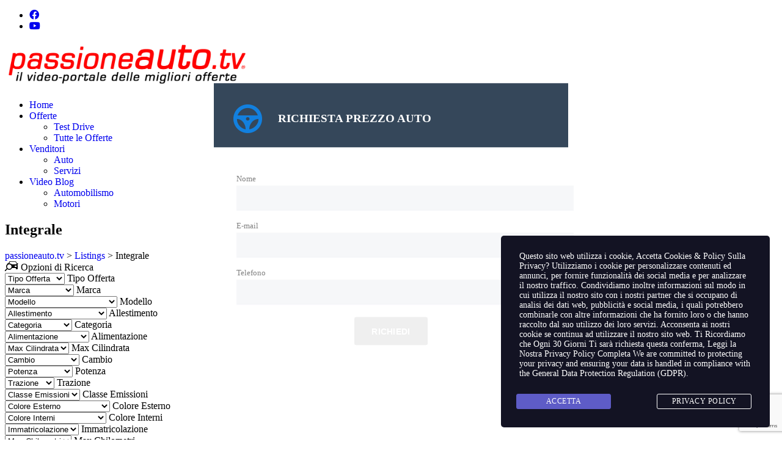

--- FILE ---
content_type: text/html; charset=UTF-8
request_url: https://passioneauto.tv/?taxonomy=drive&term=integrale
body_size: 60663
content:
<!DOCTYPE html>
<html lang="it-IT" class="no-js">
<head>
	<meta charset="UTF-8">
	<meta name="viewport" content="width=device-width, initial-scale=1.0, user-scalable=no">
	<link rel="profile" href="http://gmpg.org/xfn/11">
	<link rel="pingback" href="https://passioneauto.tv/xmlrpc.php">
	
	<title>Integrale &#8211; passioneauto.tv</title>
<meta name='robots' content='max-image-preview:large' />
<link rel='dns-prefetch' href='//static.addtoany.com' />
<link rel='dns-prefetch' href='//www.googletagmanager.com' />
<link rel='dns-prefetch' href='//fonts.googleapis.com' />
<link rel="alternate" type="application/rss+xml" title="passioneauto.tv &raquo; Feed" href="https://passioneauto.tv/feed/" />
<link rel="alternate" type="application/rss+xml" title="passioneauto.tv &raquo; Feed dei commenti" href="https://passioneauto.tv/comments/feed/" />
<link rel="alternate" type="application/rss+xml" title="Feed passioneauto.tv &raquo; Integrale Trazione" href="https://passioneauto.tv/?taxonomy=drive&#038;term=integrale/feed/" />
<link rel='stylesheet' id='litespeed-cache-dummy-css' href='https://usercontent.one/wp/passioneauto.tv/wp-content/plugins/litespeed-cache/assets/css/litespeed-dummy.css?ver=6.9&media=1768035919' type='text/css' media='all' />
<link rel='stylesheet' id='wp-block-library-css' href='https://passioneauto.tv/wp-includes/css/dist/block-library/style.min.css?ver=6.9' type='text/css' media='all' />
<link rel='stylesheet' id='wc-blocks-style-css' href='https://usercontent.one/wp/passioneauto.tv/wp-content/plugins/woocommerce/assets/client/blocks/wc-blocks.css?ver=wc-10.4.3&media=1768035919' type='text/css' media='all' />
<style id='global-styles-inline-css' type='text/css'>
:root{--wp--preset--aspect-ratio--square: 1;--wp--preset--aspect-ratio--4-3: 4/3;--wp--preset--aspect-ratio--3-4: 3/4;--wp--preset--aspect-ratio--3-2: 3/2;--wp--preset--aspect-ratio--2-3: 2/3;--wp--preset--aspect-ratio--16-9: 16/9;--wp--preset--aspect-ratio--9-16: 9/16;--wp--preset--color--black: #000000;--wp--preset--color--cyan-bluish-gray: #abb8c3;--wp--preset--color--white: #ffffff;--wp--preset--color--pale-pink: #f78da7;--wp--preset--color--vivid-red: #cf2e2e;--wp--preset--color--luminous-vivid-orange: #ff6900;--wp--preset--color--luminous-vivid-amber: #fcb900;--wp--preset--color--light-green-cyan: #7bdcb5;--wp--preset--color--vivid-green-cyan: #00d084;--wp--preset--color--pale-cyan-blue: #8ed1fc;--wp--preset--color--vivid-cyan-blue: #0693e3;--wp--preset--color--vivid-purple: #9b51e0;--wp--preset--gradient--vivid-cyan-blue-to-vivid-purple: linear-gradient(135deg,rgb(6,147,227) 0%,rgb(155,81,224) 100%);--wp--preset--gradient--light-green-cyan-to-vivid-green-cyan: linear-gradient(135deg,rgb(122,220,180) 0%,rgb(0,208,130) 100%);--wp--preset--gradient--luminous-vivid-amber-to-luminous-vivid-orange: linear-gradient(135deg,rgb(252,185,0) 0%,rgb(255,105,0) 100%);--wp--preset--gradient--luminous-vivid-orange-to-vivid-red: linear-gradient(135deg,rgb(255,105,0) 0%,rgb(207,46,46) 100%);--wp--preset--gradient--very-light-gray-to-cyan-bluish-gray: linear-gradient(135deg,rgb(238,238,238) 0%,rgb(169,184,195) 100%);--wp--preset--gradient--cool-to-warm-spectrum: linear-gradient(135deg,rgb(74,234,220) 0%,rgb(151,120,209) 20%,rgb(207,42,186) 40%,rgb(238,44,130) 60%,rgb(251,105,98) 80%,rgb(254,248,76) 100%);--wp--preset--gradient--blush-light-purple: linear-gradient(135deg,rgb(255,206,236) 0%,rgb(152,150,240) 100%);--wp--preset--gradient--blush-bordeaux: linear-gradient(135deg,rgb(254,205,165) 0%,rgb(254,45,45) 50%,rgb(107,0,62) 100%);--wp--preset--gradient--luminous-dusk: linear-gradient(135deg,rgb(255,203,112) 0%,rgb(199,81,192) 50%,rgb(65,88,208) 100%);--wp--preset--gradient--pale-ocean: linear-gradient(135deg,rgb(255,245,203) 0%,rgb(182,227,212) 50%,rgb(51,167,181) 100%);--wp--preset--gradient--electric-grass: linear-gradient(135deg,rgb(202,248,128) 0%,rgb(113,206,126) 100%);--wp--preset--gradient--midnight: linear-gradient(135deg,rgb(2,3,129) 0%,rgb(40,116,252) 100%);--wp--preset--font-size--small: 13px;--wp--preset--font-size--medium: 20px;--wp--preset--font-size--large: 36px;--wp--preset--font-size--x-large: 42px;--wp--preset--spacing--20: 0.44rem;--wp--preset--spacing--30: 0.67rem;--wp--preset--spacing--40: 1rem;--wp--preset--spacing--50: 1.5rem;--wp--preset--spacing--60: 2.25rem;--wp--preset--spacing--70: 3.38rem;--wp--preset--spacing--80: 5.06rem;--wp--preset--shadow--natural: 6px 6px 9px rgba(0, 0, 0, 0.2);--wp--preset--shadow--deep: 12px 12px 50px rgba(0, 0, 0, 0.4);--wp--preset--shadow--sharp: 6px 6px 0px rgba(0, 0, 0, 0.2);--wp--preset--shadow--outlined: 6px 6px 0px -3px rgb(255, 255, 255), 6px 6px rgb(0, 0, 0);--wp--preset--shadow--crisp: 6px 6px 0px rgb(0, 0, 0);}:where(.is-layout-flex){gap: 0.5em;}:where(.is-layout-grid){gap: 0.5em;}body .is-layout-flex{display: flex;}.is-layout-flex{flex-wrap: wrap;align-items: center;}.is-layout-flex > :is(*, div){margin: 0;}body .is-layout-grid{display: grid;}.is-layout-grid > :is(*, div){margin: 0;}:where(.wp-block-columns.is-layout-flex){gap: 2em;}:where(.wp-block-columns.is-layout-grid){gap: 2em;}:where(.wp-block-post-template.is-layout-flex){gap: 1.25em;}:where(.wp-block-post-template.is-layout-grid){gap: 1.25em;}.has-black-color{color: var(--wp--preset--color--black) !important;}.has-cyan-bluish-gray-color{color: var(--wp--preset--color--cyan-bluish-gray) !important;}.has-white-color{color: var(--wp--preset--color--white) !important;}.has-pale-pink-color{color: var(--wp--preset--color--pale-pink) !important;}.has-vivid-red-color{color: var(--wp--preset--color--vivid-red) !important;}.has-luminous-vivid-orange-color{color: var(--wp--preset--color--luminous-vivid-orange) !important;}.has-luminous-vivid-amber-color{color: var(--wp--preset--color--luminous-vivid-amber) !important;}.has-light-green-cyan-color{color: var(--wp--preset--color--light-green-cyan) !important;}.has-vivid-green-cyan-color{color: var(--wp--preset--color--vivid-green-cyan) !important;}.has-pale-cyan-blue-color{color: var(--wp--preset--color--pale-cyan-blue) !important;}.has-vivid-cyan-blue-color{color: var(--wp--preset--color--vivid-cyan-blue) !important;}.has-vivid-purple-color{color: var(--wp--preset--color--vivid-purple) !important;}.has-black-background-color{background-color: var(--wp--preset--color--black) !important;}.has-cyan-bluish-gray-background-color{background-color: var(--wp--preset--color--cyan-bluish-gray) !important;}.has-white-background-color{background-color: var(--wp--preset--color--white) !important;}.has-pale-pink-background-color{background-color: var(--wp--preset--color--pale-pink) !important;}.has-vivid-red-background-color{background-color: var(--wp--preset--color--vivid-red) !important;}.has-luminous-vivid-orange-background-color{background-color: var(--wp--preset--color--luminous-vivid-orange) !important;}.has-luminous-vivid-amber-background-color{background-color: var(--wp--preset--color--luminous-vivid-amber) !important;}.has-light-green-cyan-background-color{background-color: var(--wp--preset--color--light-green-cyan) !important;}.has-vivid-green-cyan-background-color{background-color: var(--wp--preset--color--vivid-green-cyan) !important;}.has-pale-cyan-blue-background-color{background-color: var(--wp--preset--color--pale-cyan-blue) !important;}.has-vivid-cyan-blue-background-color{background-color: var(--wp--preset--color--vivid-cyan-blue) !important;}.has-vivid-purple-background-color{background-color: var(--wp--preset--color--vivid-purple) !important;}.has-black-border-color{border-color: var(--wp--preset--color--black) !important;}.has-cyan-bluish-gray-border-color{border-color: var(--wp--preset--color--cyan-bluish-gray) !important;}.has-white-border-color{border-color: var(--wp--preset--color--white) !important;}.has-pale-pink-border-color{border-color: var(--wp--preset--color--pale-pink) !important;}.has-vivid-red-border-color{border-color: var(--wp--preset--color--vivid-red) !important;}.has-luminous-vivid-orange-border-color{border-color: var(--wp--preset--color--luminous-vivid-orange) !important;}.has-luminous-vivid-amber-border-color{border-color: var(--wp--preset--color--luminous-vivid-amber) !important;}.has-light-green-cyan-border-color{border-color: var(--wp--preset--color--light-green-cyan) !important;}.has-vivid-green-cyan-border-color{border-color: var(--wp--preset--color--vivid-green-cyan) !important;}.has-pale-cyan-blue-border-color{border-color: var(--wp--preset--color--pale-cyan-blue) !important;}.has-vivid-cyan-blue-border-color{border-color: var(--wp--preset--color--vivid-cyan-blue) !important;}.has-vivid-purple-border-color{border-color: var(--wp--preset--color--vivid-purple) !important;}.has-vivid-cyan-blue-to-vivid-purple-gradient-background{background: var(--wp--preset--gradient--vivid-cyan-blue-to-vivid-purple) !important;}.has-light-green-cyan-to-vivid-green-cyan-gradient-background{background: var(--wp--preset--gradient--light-green-cyan-to-vivid-green-cyan) !important;}.has-luminous-vivid-amber-to-luminous-vivid-orange-gradient-background{background: var(--wp--preset--gradient--luminous-vivid-amber-to-luminous-vivid-orange) !important;}.has-luminous-vivid-orange-to-vivid-red-gradient-background{background: var(--wp--preset--gradient--luminous-vivid-orange-to-vivid-red) !important;}.has-very-light-gray-to-cyan-bluish-gray-gradient-background{background: var(--wp--preset--gradient--very-light-gray-to-cyan-bluish-gray) !important;}.has-cool-to-warm-spectrum-gradient-background{background: var(--wp--preset--gradient--cool-to-warm-spectrum) !important;}.has-blush-light-purple-gradient-background{background: var(--wp--preset--gradient--blush-light-purple) !important;}.has-blush-bordeaux-gradient-background{background: var(--wp--preset--gradient--blush-bordeaux) !important;}.has-luminous-dusk-gradient-background{background: var(--wp--preset--gradient--luminous-dusk) !important;}.has-pale-ocean-gradient-background{background: var(--wp--preset--gradient--pale-ocean) !important;}.has-electric-grass-gradient-background{background: var(--wp--preset--gradient--electric-grass) !important;}.has-midnight-gradient-background{background: var(--wp--preset--gradient--midnight) !important;}.has-small-font-size{font-size: var(--wp--preset--font-size--small) !important;}.has-medium-font-size{font-size: var(--wp--preset--font-size--medium) !important;}.has-large-font-size{font-size: var(--wp--preset--font-size--large) !important;}.has-x-large-font-size{font-size: var(--wp--preset--font-size--x-large) !important;}
/*# sourceURL=global-styles-inline-css */
</style>

<style id='classic-theme-styles-inline-css' type='text/css'>
/*! This file is auto-generated */
.wp-block-button__link{color:#fff;background-color:#32373c;border-radius:9999px;box-shadow:none;text-decoration:none;padding:calc(.667em + 2px) calc(1.333em + 2px);font-size:1.125em}.wp-block-file__button{background:#32373c;color:#fff;text-decoration:none}
/*# sourceURL=/wp-includes/css/classic-themes.min.css */
</style>
<link rel='stylesheet' id='contact-form-7-css' href='https://usercontent.one/wp/passioneauto.tv/wp-content/plugins/contact-form-7/includes/css/styles.css?ver=6.1.4&media=1768035919' type='text/css' media='all' />
<link rel='stylesheet' id='stm-stm-icon-css' href='https://usercontent.one/wp/passioneauto.tv/wp-content/uploads/stm_fonts/stm-icon/stm-icon.css?ver=1.1&media=1768035919' type='text/css' media='all' />
<link rel='stylesheet' id='font-awesome-min-css' href='https://usercontent.one/wp/passioneauto.tv/wp-content/plugins/motors-car-dealership-classified-listings/nuxy/metaboxes/assets/vendors/font-awesome.min.css?media=1768035919?ver=1769397134' type='text/css' media='all' />
<link rel='stylesheet' id='motors-icons-css' href='https://usercontent.one/wp/passioneauto.tv/wp-content/plugins/motors-car-dealership-classified-listings/assets/css/frontend/icons.css?ver=1.4.102&media=1768035919' type='text/css' media='all' />
<link rel='stylesheet' id='owl.carousel-css' href='https://usercontent.one/wp/passioneauto.tv/wp-content/plugins/motors-car-dealership-classified-listings/assets/css/frontend/owl.carousel.min.css?ver=1.4.102&media=1768035919' type='text/css' media='all' />
<link rel='stylesheet' id='light-gallery-css' href='https://usercontent.one/wp/passioneauto.tv/wp-content/plugins/motors-car-dealership-classified-listings/assets/css/frontend/lightgallery.min.css?ver=1.4.102&media=1768035919' type='text/css' media='all' />
<link rel='stylesheet' id='jquery-ui-css' href='https://usercontent.one/wp/passioneauto.tv/wp-content/plugins/motors-car-dealership-classified-listings/assets/css/jquery-ui.css?ver=1.4.102&media=1768035919' type='text/css' media='all' />
<link rel='stylesheet' id='modal-style-css' href='https://usercontent.one/wp/passioneauto.tv/wp-content/plugins/motors-car-dealership-classified-listings/assets/css/modal-style.css?ver=1.4.102&media=1768035919' type='text/css' media='all' />
<link rel='stylesheet' id='stm-icon-font-css' href='https://usercontent.one/wp/passioneauto.tv/wp-content/plugins/motors-car-dealership-classified-listings/assets/css/frontend/stm-ico-style.css?ver=1.4.102&media=1768035919' type='text/css' media='all' />
<link rel='stylesheet' id='horizontal-filter-css' href='https://usercontent.one/wp/passioneauto.tv/wp-content/plugins/motors-car-dealership-classified-listings/assets/css/frontend/horizontal-filter.css?ver=1.4.102&media=1768035919' type='text/css' media='all' />
<link rel='stylesheet' id='motors-style-css' href='https://usercontent.one/wp/passioneauto.tv/wp-content/plugins/motors-car-dealership-classified-listings/assets/css/style.css?ver=1.4.102&media=1768035919' type='text/css' media='all' />
<style id='motors-style-inline-css' type='text/css'>

			:root{
				--mvl-primary-color: #cc6119;
				--mvl-secondary-color: #6c98e1;
				--mvl-secondary-color-dark: #5a7db6;
				--mvl-third-color: #232628;
				--mvl-fourth-color: #153e4d;
				
				--motors-accent-color: #1280DF;
				--motors-accent-color-alpha: rgba(18, 128, 223,0.5);
				--motors-accent-color-highalpha: rgba(18, 128, 223,0.7);
				--motors-accent-color-lowalpha: rgba(18, 128, 223,0.3);
				--motors-accent-color-super-lowalpha : rgba(18, 128, 223,0.1);
				--motors-bg-shade: #F0F3F7;
				--motors-bg-color: #FFFFFF;
				--motors-bg-lowalpha-color: rgba(255, 255, 255,0.3);
				--motors-bg-alpha-color: rgba(255, 255, 255,0.5);
				--motors-bg-highalpha-color: rgba(255, 255, 255,0.7);
				--motors-bg-contrast: #35475A;
				--motors-bg-lowestalpha-contrast: rgba(53, 71, 90,0.1);
				--motors-bg-lowalpha-contrast: rgba(53, 71, 90,0.3);
				--motors-bg-alpha-contrast: rgba(53, 71, 90,0.5);
				--motors-bg-highalpha-contrast: rgba(53, 71, 90,0.7);
				--motors-bg-highestalpha-contrast: rgba(53, 71, 90,0.9);
				--motors-text-color: #010101;
				--motors-contrast-text-color: #FFFFFF;
				--motors-text-highalpha-color: rgba(1, 1, 1,0.7);
				--motors-text-highestalpha-color: rgba(1, 1, 1,0.8);
				--motors-text-alpha-color: rgba(1, 1, 1,0.5);
				--motors-contrast-text-lowestalpha-color: rgba(255, 255, 255,0.1);
				--motors-contrast-text-lowalpha-color: rgba(255, 255, 255,0.3);
				--motors-contrast-text-highalpha-color: rgba(255, 255, 255,0.7);
				--motors-contrast-text-highestalpha-color: rgba(255, 255, 255,0.8);
				--motors-text-lowalpha-color: rgba(1, 1, 1,0.3);
				--motors-text-lowestalpha-color: rgba(1, 1, 1,0.1);
				--motors-contrast-text-alpha-color: rgba(255, 255, 255,0.5);
				--motors-border-color: rgba(1, 1, 1,0.15);
				--motors-contrast-border-color: rgba(255, 255, 255,0.15);
				--motors-spec-badge-color: #FAB637;
				--motors-sold-badge-color: #FC4E4E;
				--motors-error-bg-color: rgba(255,127,127,1);
				--motors-notice-bg-color: #fbc45d;
				--motors-success-bg-color: #dbf2a2;
				--motors-error-text-color: rgba(244,43,43,1);
				--motors-notice-text-color: #e4961a;
				--motors-success-text-color: #5eac3f;
				--motors-filter-inputs-color: #F6F7F9;

				--motors-card-bg-color: #ffffff;
				--motors-card-bg-hover-color: #FFFFFF;
				--motors-card-title-color: #111827;
				--motors-card-price-color: rgba(17, 24, 39,0.4);
				--motors-card-border-color: rgba(17, 24, 39,0.1);
				--motors-card-options-color: #4E5562;
				--motors-card-options-color-super-low-alpha: rgba(78, 85, 98,0.15);
				--motors-card-btn-color: #1280DF;
				--motors-card-popup-hover-bg-color: #f9f9f9;
				--motors-card-popup-border-color: rgba(17, 24, 39,0.15);
				--motors-card-btn-color-lowalpha: rgba(18, 128, 223,0.6);
				--motors-card-btn-color-highalpha: rgba(18, 128, 223,0.8);
				--motors-card-btn-color-super-lowalpha: rgba(18, 128, 223,0.15);

				--motors-filter-bg-color: #ffffff;
				--motors-filter-border-color: #CAD0D9;
				--motors-filter-border-color-mediumalpha: rgba(202, 208, 217,0.5);
				--motors-filter-border-color-highalpha: rgba(202, 208, 217,0.8);
				--motors-filter-border-color-lowalpha: rgba(202, 208, 217,0.3);
				--motors-filter-border-color-super-lowalpha: rgba(202, 208, 217,0.2);
				--motors-filter-text-color: #010101;
				--motors-filter-text-color-lowalpha: rgba(1, 1, 1,0.5);
				--motors-filter-text-color-highalpha: rgba(1, 1, 1,0.8);
				--motors-filter-text-color-super-lowalpha: rgba(1, 1, 1,0.2);
				--motors-filter-field-bg-color: #ffffff;
				--motors-filter-field-text-color: #010101;
				--motors-filter-field-text-color-lowalpha: rgba(1, 1, 1,0.5);
				--motors-filter-field-text-color-highalpha: rgba(1, 1, 1,0.8);
				--motors-filter-field-text-color-super-lowalpha: rgba(1, 1, 1,0.2);
				--motors-filter-field-text-color-secondary: #010101;
				--motors-filter-field-text-color-secondary-lowalpha: rgba(1, 1, 1,0.4);
				--motors-filter-field-text-color-secondary-highalpha: rgba(1, 1, 1,0.8);
				--motors-filter-field-text-color-secondary-super-lowalpha: rgba(1, 1, 1,0.2);
				--motors-filter-field-border-color: rgba(1, 1, 1,0.2);
				--motors-filter-field-border-color-lowalpha: rgba(1, 1, 1,0.1);
				--motors-filter-field-link-color: #1280DF;
				--motors-filter-field-link-color-lowalpha: rgba(18, 128, 223,0.5);
				--motors-filter-field-link-color-highalpha: rgba(18, 128, 223,0.8);
				--motors-filter-field-link-color-super-lowalpha: rgba(18, 128, 223,0.2);
			}
		:root {
--e-global-color-motors_accent: var(--motors-accent-color);
--e-global-color-motors_bg: var(--motors-bg-color);
--e-global-color-motors_bg_shade: var(--motors-bg-shade);
--e-global-color-motors_bg_contrast: var(--motors-bg-contrast);
--e-global-color-motors_text: var(--motors-text-color);
--e-global-color-motors_border: var(--motors-border-color);
--e-global-color-motors_lowalpha_text: var(--motors-text-lowalpha-color);
--e-global-color-motors_alpha_text: var(--motors-text-alpha-color);
--e-global-color-motors_highalpha_text: var(--motors-text-highalpha-color);
--e-global-color-motors_contrast_text: var(--motors-contrast-text-color);
--e-global-color-motors_contrast_border: var(--motors-border-contrast);
--e-global-color-motors_alpha_contrast_text: var(--motors-contrast-text-alpha-color);
--e-global-color-motors_inputs_actions: var(--motors-filter-inputs-color);
--e-global-color-motors_spec_badge: var(--motors-spec-badge-color);
--e-global-color-motors_sold_badge: var(--motors-sold-badge-color);
--e-global-color-motors_filter_bg: var(--motors-filter-bg-color);
--e-global-color-motors_filter_border: var(--motors-filter-border-color);
--e-global-color-motors_filter_text: var(--motors-filter-text-color);
--e-global-color-motors_filter_text_secondary: var(--motors-filter-text-color-secondary);
--e-global-color-motors_filter_field_bg: var(--motors-filter-field-bg-color);
--e-global-color-motors_filter_field_text: var(--motors-filter-field-text-color);
--e-global-color-motors_filter_field_link: var(--motors-filter-field-link-color);
}
/*# sourceURL=motors-style-inline-css */
</style>
<link rel='stylesheet' id='stm-vc_templates_color_scheme-css' href='https://usercontent.one/wp/passioneauto.tv/wp-content/plugins/motors-wpbakery-widgets/assets/css/vc_templates_color_scheme.css?ver=6.9&media=1768035919' type='text/css' media='all' />
<link rel='stylesheet' id='stm-motors-event-font-style-css' href='https://usercontent.one/wp/passioneauto.tv/wp-content/plugins/stm_motors_events/assets/css/motors-events-font.css?ver=6.9&media=1768035919' type='text/css' media='all' />
<link rel='stylesheet' id='stm-motors-event-style-css' href='https://usercontent.one/wp/passioneauto.tv/wp-content/plugins/stm_motors_events/assets/css/style.css?ver=6.9&media=1768035919' type='text/css' media='all' />
<link rel='stylesheet' id='stm-motors-review-font-style-css' href='https://usercontent.one/wp/passioneauto.tv/wp-content/plugins/stm_motors_review/assets/css/review-font-style.css?ver=6.9&media=1768035919' type='text/css' media='all' />
<link rel='stylesheet' id='stm-motors-review-style-css' href='https://usercontent.one/wp/passioneauto.tv/wp-content/plugins/stm_motors_review/assets/css/style.css?ver=1.1&media=1768035919' type='text/css' media='all' />
<style id='woocommerce-inline-inline-css' type='text/css'>
.woocommerce form .form-row .required { visibility: visible; }
/*# sourceURL=woocommerce-inline-inline-css */
</style>
<link rel='stylesheet' id='stm-gdpr-styles-css' href='https://usercontent.one/wp/passioneauto.tv/wp-content/plugins/gdpr-compliance-cookie-consent/assets/css/styles.css?ver=6.9&media=1768035919' type='text/css' media='all' />
<link rel='stylesheet' id='stm-theme-icons-css' href='https://usercontent.one/wp/passioneauto.tv/wp-content/themes/motors/assets/css/dist/theme-icons.css?ver=5.6.89&media=1768035919' type='text/css' media='all' />
<link rel='stylesheet' id='stm_default_google_font-css' href='https://fonts.googleapis.com/css?family=Open+Sans%3A300%2C300italic%2Cregular%2Citalic%2C600%2C600italic%2C700%2C700italic%2C800%2C800italic%7CMontserrat%3A100%2C100italic%2C200%2C200italic%2C300%2C300italic%2Cregular%2Citalic%2C500%2C500italic%2C600%2C600italic%2C700%2C700italic%2C800%2C800italic%2C900%2C900italic&#038;subset=latin%2Clatin-ext&#038;ver=5.6.89' type='text/css' media='all' />
<link rel='stylesheet' id='taxonomy-archive-style-css' href='https://usercontent.one/wp/passioneauto.tv/wp-content/themes/motors/assets/css/dist/taxonomy-archive.css?ver=5.6.89&media=1768035919' type='text/css' media='all' />
<link rel='stylesheet' id='bootstrap-css' href='https://usercontent.one/wp/passioneauto.tv/wp-content/themes/motors/assets/css/bootstrap/main.css?ver=5.6.89&media=1768035919' type='text/css' media='all' />
<link rel='stylesheet' id='stm-skin-custom-css' href='https://usercontent.one/wp/passioneauto.tv/wp-content/uploads/stm_uploads/skin-custom.css?media=1768035919?ver=268' type='text/css' media='all' />
<link rel='stylesheet' id='stm-theme-style-animation-css' href='https://usercontent.one/wp/passioneauto.tv/wp-content/themes/motors/assets/css/animation.css?ver=5.6.89&media=1768035919' type='text/css' media='all' />
<link rel='stylesheet' id='stm-theme-style-css' href='https://usercontent.one/wp/passioneauto.tv/wp-content/themes/motors/style.css?ver=5.6.89&media=1768035919' type='text/css' media='all' />
<style id='stm-theme-style-inline-css' type='text/css'>
 @media (max-width:768px){ .listing-logo-main .bloglogo img { width:250px !important; } } @media (max-width:1025px){ .listing-right-actions .stm-menu-trigger span{ background:red !important; } .lOffer-account-unit { display: none; } 

			:root{
				--motors-default-base-color: #1bc744;
				--motors-default-secondary-color: #153e4d;
				--motors-base-color: #dd3333;
				--motors-secondary-color: #dd3333;
				--hma_background_color: #ffffff;
				--hma_item_bg_color: #eaedf0;
				--hma_hover_bg_color:;
				--hma_hover_active_bg_color: ;
				--hma_hover_text_color: rgba(0,0,0,1);
				--hma_underline: ;
				--hma_underline_2: ;
				--hma_hover_underline: ;
				--hma_hover_underline_2: ;
			}
		
/*# sourceURL=stm-theme-style-inline-css */
</style>
<link rel='stylesheet' id='stm-wpcfto-styles-css' href='https://usercontent.one/wp/passioneauto.tv/wp-content/uploads/stm_uploads/wpcfto-generate.css?media=1768035919?ver=81' type='text/css' media='all' />
<link rel='stylesheet' id='stm-vmc-css' href='https://usercontent.one/wp/passioneauto.tv/wp-content/themes/motors/inc/value_my_car/assets/css/vmc-style.css?ver=5.6.89&media=1768035919' type='text/css' media='all' />
<link rel='stylesheet' id='addtoany-css' href='https://usercontent.one/wp/passioneauto.tv/wp-content/plugins/add-to-any/addtoany.min.css?ver=1.16&media=1768035919' type='text/css' media='all' />
<script type="text/javascript" id="addtoany-core-js-before">
/* <![CDATA[ */
window.a2a_config=window.a2a_config||{};a2a_config.callbacks=[];a2a_config.overlays=[];a2a_config.templates={};a2a_localize = {
	Share: "Condividi",
	Save: "Salva",
	Subscribe: "Abbonati",
	Email: "Email",
	Bookmark: "Segnalibro",
	ShowAll: "espandi",
	ShowLess: "comprimi",
	FindServices: "Trova servizi",
	FindAnyServiceToAddTo: "Trova subito un servizio da aggiungere",
	PoweredBy: "Powered by",
	ShareViaEmail: "Condividi via email",
	SubscribeViaEmail: "Iscriviti via email",
	BookmarkInYourBrowser: "Aggiungi ai segnalibri",
	BookmarkInstructions: "Premi Ctrl+D o \u2318+D per mettere questa pagina nei preferiti",
	AddToYourFavorites: "Aggiungi ai favoriti",
	SendFromWebOrProgram: "Invia da qualsiasi indirizzo email o programma di posta elettronica",
	EmailProgram: "Programma di posta elettronica",
	More: "Di più&#8230;",
	ThanksForSharing: "Grazie per la condivisione!",
	ThanksForFollowing: "Grazie per il following!"
};


//# sourceURL=addtoany-core-js-before
/* ]]> */
</script>
<script type="text/javascript" defer src="https://static.addtoany.com/menu/page.js" id="addtoany-core-js"></script>
<script type="text/javascript" src="https://passioneauto.tv/wp-includes/js/jquery/jquery.min.js?ver=3.7.1" id="jquery-core-js"></script>
<script type="text/javascript" src="https://passioneauto.tv/wp-includes/js/jquery/jquery-migrate.min.js?ver=3.4.1" id="jquery-migrate-js"></script>
<script type="text/javascript" defer src="https://usercontent.one/wp/passioneauto.tv/wp-content/plugins/add-to-any/addtoany.min.js?ver=1.1&media=1768035919" id="addtoany-jquery-js"></script>
<script type="text/javascript" src="https://usercontent.one/wp/passioneauto.tv/wp-content/plugins/motors-car-dealership-classified-listings/assets/js/jquery-ui-effect.min.js?ver=1.4.102&media=1768035919" id="jquery-ui-effect-js"></script>
<script type="text/javascript" src="https://usercontent.one/wp/passioneauto.tv/wp-content/plugins/stm_motors_events/assets/js/motors-events.js?media=1768035919" id="motors_events-js"></script>
<script type="text/javascript" src="https://usercontent.one/wp/passioneauto.tv/wp-content/plugins/stm_motors_review/assets/js/motors-review.js?media=1768035919" id="motors_review-js"></script>
<script type="text/javascript" src="https://usercontent.one/wp/passioneauto.tv/wp-content/plugins/woocommerce/assets/js/jquery-blockui/jquery.blockUI.min.js?ver=2.7.0-wc.10.4.3&media=1768035919" id="wc-jquery-blockui-js" data-wp-strategy="defer"></script>
<script type="text/javascript" id="wc-add-to-cart-js-extra">
/* <![CDATA[ */
var wc_add_to_cart_params = {"ajax_url":"/wp-admin/admin-ajax.php","wc_ajax_url":"/?wc-ajax=%%endpoint%%","i18n_view_cart":"Visualizza carrello","cart_url":"https://passioneauto.tv/carrello/","is_cart":"","cart_redirect_after_add":"no"};
//# sourceURL=wc-add-to-cart-js-extra
/* ]]> */
</script>
<script type="text/javascript" src="https://usercontent.one/wp/passioneauto.tv/wp-content/plugins/woocommerce/assets/js/frontend/add-to-cart.min.js?ver=10.4.3&media=1768035919" id="wc-add-to-cart-js" data-wp-strategy="defer"></script>
<script type="text/javascript" src="https://usercontent.one/wp/passioneauto.tv/wp-content/plugins/woocommerce/assets/js/js-cookie/js.cookie.min.js?ver=2.1.4-wc.10.4.3&media=1768035919" id="wc-js-cookie-js" defer="defer" data-wp-strategy="defer"></script>
<script type="text/javascript" id="woocommerce-js-extra">
/* <![CDATA[ */
var woocommerce_params = {"ajax_url":"/wp-admin/admin-ajax.php","wc_ajax_url":"/?wc-ajax=%%endpoint%%","i18n_password_show":"Mostra password","i18n_password_hide":"Nascondi password"};
//# sourceURL=woocommerce-js-extra
/* ]]> */
</script>
<script type="text/javascript" src="https://usercontent.one/wp/passioneauto.tv/wp-content/plugins/woocommerce/assets/js/frontend/woocommerce.min.js?ver=10.4.3&media=1768035919" id="woocommerce-js" defer="defer" data-wp-strategy="defer"></script>
<script type="text/javascript" src="https://usercontent.one/wp/passioneauto.tv/wp-content/plugins/js_composer/assets/js/vendors/woocommerce-add-to-cart.js?ver=8.7.2&media=1768035919" id="vc_woocommerce-add-to-cart-js-js"></script>
<script type="text/javascript" src="https://usercontent.one/wp/passioneauto.tv/wp-content/themes/motors/assets/js/classie.js?ver=5.6.89&media=1768035919" id="stm-classie-js"></script>

<!-- Snippet del tag Google (gtag.js) aggiunto da Site Kit -->
<!-- Snippet Google Analytics aggiunto da Site Kit -->
<script type="text/javascript" src="https://www.googletagmanager.com/gtag/js?id=G-S5TRZ9KN09" id="google_gtagjs-js" async></script>
<script type="text/javascript" id="google_gtagjs-js-after">
/* <![CDATA[ */
window.dataLayer = window.dataLayer || [];function gtag(){dataLayer.push(arguments);}
gtag("set","linker",{"domains":["passioneauto.tv"]});
gtag("js", new Date());
gtag("set", "developer_id.dZTNiMT", true);
gtag("config", "G-S5TRZ9KN09");
//# sourceURL=google_gtagjs-js-after
/* ]]> */
</script>
<script></script><link rel="https://api.w.org/" href="https://passioneauto.tv/wp-json/" /><link rel="EditURI" type="application/rsd+xml" title="RSD" href="https://passioneauto.tv/xmlrpc.php?rsd" />
<meta name="generator" content="WordPress 6.9" />
<meta name="generator" content="WooCommerce 10.4.3" />
<meta name="generator" content="Site Kit by Google 1.170.0" />		<script type="text/javascript">
            var stm_lang_code = 'it';
						var ajaxurl = 'https://passioneauto.tv/wp-admin/admin-ajax.php';
            var mvl_current_ajax_url = 'https://passioneauto.tv/listings/volvo-c40-recharge-twin-motor/';
			var stm_site_blog_id = "1";
			var stm_added_to_compare_text = "Added to compare";
			var stm_removed_from_compare_text = "was removed from compare";
			var stm_already_added_to_compare_text = "You have already added 3 cars";
			var reset_all_txt = "Reset All";
            var photo_remaining_singular = 'more photo';
            var photo_remaining_plural = 'more photos';
		</script>
		<script type="text/javascript">window.wp_data = {"wcmap_ajax_url":"https:\/\/passioneauto.tv\/wp-admin\/admin-ajax.php","is_mobile":false};</script>	<script type="text/javascript">
		var stm_ajaxurl = 'https://passioneauto.tv/wp-admin/admin-ajax.php';
	</script>
		<script type="text/javascript">
		var stm_ajaxurl = 'https://passioneauto.tv/wp-admin/admin-ajax.php';
	</script>
		<script type="text/javascript">
		var stm_wpcfto_ajaxurl = 'https://passioneauto.tv/wp-admin/admin-ajax.php';
	</script>

	<style>
		.vue_is_disabled {
			display: none;
		}
	</style>
		<script>
		var stm_wpcfto_nonces = {"wpcfto_save_settings":"a11ec2020a","get_image_url":"77f8b8ac1d","wpcfto_upload_file":"8526e97455","wpcfto_search_posts":"c53610ea7e","wpcfto_regenerate_fonts":"494eeeaf23","wpcfto_create_term":"3cb69b6484"};
	</script>
		<noscript><style>.woocommerce-product-gallery{ opacity: 1 !important; }</style></noscript>
	<meta name="generator" content="Powered by WPBakery Page Builder - drag and drop page builder for WordPress."/>
<link rel="icon" href="https://usercontent.one/wp/passioneauto.tv/wp-content/uploads/2019/11/cropped-passioneautotv-FAVICON-White-32x32.png?media=1768035919" sizes="32x32" />
<link rel="icon" href="https://usercontent.one/wp/passioneauto.tv/wp-content/uploads/2019/11/cropped-passioneautotv-FAVICON-White-192x192.png?media=1768035919" sizes="192x192" />
<link rel="apple-touch-icon" href="https://usercontent.one/wp/passioneauto.tv/wp-content/uploads/2019/11/cropped-passioneautotv-FAVICON-White-180x180.png?media=1768035919" />
<meta name="msapplication-TileImage" content="https://usercontent.one/wp/passioneauto.tv/wp-content/uploads/2019/11/cropped-passioneautotv-FAVICON-White-270x270.png?media=1768035919" />
<noscript><style> .wpb_animate_when_almost_visible { opacity: 1; }</style></noscript><link rel='stylesheet' id='listing-search-empty-results-css' href='https://usercontent.one/wp/passioneauto.tv/wp-content/plugins/motors-car-dealership-classified-listings/assets/css/frontend/components/inventory/results-empty.css?ver=1.4.102&media=1768035919' type='text/css' media='all' />
</head>


<body class="archive tax-drive term-integrale term-537 wp-theme-motors theme-motors stm-user-not-logged-in stm-wcmap-template_1 woocommerce-no-js stm-template-listing header-listing-mobile-unfixed header_remove_compare header_remove_cart stm-layout-header-listing has-breadcrumb_navxt wpb-js-composer js-comp-ver-8.7.2 vc_responsive"  ontouchstart="">
<div id="wrapper">
	<div id="top-bar" class="">
		<div class="container">

						<div class="clearfix top-bar-wrapper">
				<!--LANGS-->
				
				<!-- Header Top bar Currency Switcher -->
				
				<!-- Header Top bar Login -->
				
								<!-- Header top bar Socials -->
									<div class="pull-right top-bar-socials">
						<div class="header-top-bar-socs">
							<ul class="clearfix">
																	<li>
										<a href="https://www.facebook.com/passioneautotv-109649250431047/" target="_blank">
											<i class="fab fa-facebook"></i>
										</a>
									</li>
																	<li>
										<a href="https://www.youtube.com/channel/UCOJxsyjpujbsHBeNycq-lxw" target="_blank">
											<i class="fab fa-youtube"></i>
										</a>
									</li>
															</ul>
						</div>
					</div>
					
			</div>
		</div>
	</div>

				<div id="header">
				
<div class="header-listing header-listing-unfixed listing-nontransparent-header ">

	<div class="listing-header-bg"
	></div>
	<div class="container header-inner-content">
		<!--Logo-->
		<div class="listing-logo-main" style="">
							<a class="bloglogo" href="https://passioneauto.tv/">
					<img
						src="https://usercontent.one/wp/passioneauto.tv/wp-content/uploads/2019/11/passioneautotv-LOGO-SLOGAN-White.png?media=1768035919"
						style="width: 400px;"
						title="Home"
						alt="Logo"
					/>
				</a>
					</div>
		<div class="listing-service-right clearfix" style="">
			<div class="listing-right-actions clearfix">
																																						</div>
			<ul class="listing-menu clearfix" style="">
				<li id="menu-item-2701" class="menu-item menu-item-type-custom menu-item-object-custom menu-item-home menu-item-2701"><a href="http://passioneauto.tv">Home</a></li>
<li id="menu-item-3109" class="menu-item menu-item-type-post_type menu-item-object-page menu-item-has-children menu-item-3109"><a href="https://passioneauto.tv/test-drive/">Offerte</a>
<ul class="sub-menu">
	<li id="menu-item-3078" class="menu-item menu-item-type-post_type menu-item-object-page menu-item-3078"><a href="https://passioneauto.tv/test-drive/test-drive-2/">Test Drive</a></li>
	<li id="menu-item-2748" class="menu-item menu-item-type-post_type menu-item-object-page menu-item-2748"><a href="https://passioneauto.tv/test-drive/offerte-flash/">Tutte le Offerte</a></li>
</ul>
</li>
<li id="menu-item-3132" class="menu-item menu-item-type-post_type menu-item-object-page menu-item-has-children menu-item-3132"><a href="https://passioneauto.tv/home-page/venditori-auto/">Venditori</a>
<ul class="sub-menu">
	<li id="menu-item-3133" class="menu-item menu-item-type-post_type menu-item-object-page menu-item-3133"><a href="https://passioneauto.tv/home-page/venditori-auto/">Auto</a></li>
	<li id="menu-item-3134" class="menu-item menu-item-type-post_type menu-item-object-page menu-item-3134"><a href="https://passioneauto.tv/home-page/venditori-servizi/">Servizi</a></li>
</ul>
</li>
<li id="menu-item-2702" class="menu-item menu-item-type-post_type menu-item-object-page current_page_parent menu-item-has-children menu-item-2702"><a href="https://passioneauto.tv/home-page/video-blog/">Video Blog</a>
<ul class="sub-menu">
	<li id="menu-item-3081" class="menu-item menu-item-type-taxonomy menu-item-object-category menu-item-3081"><a href="https://passioneauto.tv/category/automobilismo/">Automobilismo</a></li>
	<li id="menu-item-3080" class="menu-item menu-item-type-taxonomy menu-item-object-category menu-item-3080"><a href="https://passioneauto.tv/category/motori/">Motori</a></li>
</ul>
</li>
			</ul>
		</div>
	</div>
</div>
				</div> <!-- id header -->
				
						<div id="main">
		<div class="entry-header left small_title_box" style="">
		<div class="container">
			<div class="entry-title">
				<h2 class="h1" style="">
				Integrale			</h2>
								</div>
	</div>
	</div>

	<!-- Breads -->
			<div class="stm_breadcrumbs_unit heading-font ">
				<div class="container">
					<div class="navxtBreads">
						<span property="itemListElement" typeof="ListItem"><a property="item" typeof="WebPage" title="Vai a passioneauto.tv." href="https://passioneauto.tv" class="home" ><span property="name">passioneauto.tv</span></a><meta property="position" content="1"></span> &gt; <span property="itemListElement" typeof="ListItem"><a property="item" typeof="WebPage" title="Vai a Listings." href="https://passioneauto.tv/listings/" class="archive post-listings-archive" ><span property="name">Listings</span></a><meta property="position" content="2"></span> &gt; <span property="itemListElement" typeof="ListItem"><span property="name" class="archive taxonomy drive current-item">Integrale</span><meta property="url" content="https://passioneauto.tv/?taxonomy=drive&#038;term=integrale"><meta property="position" content="3"></span>					</div>
									</div>
			</div>
			<div class="archive-listing-page">
	<div class="container">
		<div class="row">
		<div class="col-md-3 col-sm-12 classic-filter-row sidebar-sm-mg-bt ">
		<form action="https://passioneauto.tv/" method="get" data-trigger="filter" data-action="listings-result">
	<div class="filter filter-sidebar ajax-filter">

						<span id="stm_parent_slug_list" data-value="condition,make,serie,serie,serie,serie,serie,serie,serie,serie,serie,serie,serie,serie">
				</span>
				<input type="hidden" id="security" name="security" value="e39a4a4cb8" />
					<div class="sidebar-entry-header">
				<i class="stm-icon-car_search"></i>
				<span class="h4">Opzioni di Ricerca</span>
			</div>
		
		<div class="row row-pad-top-24">

											<div class="col-md-12 col-sm-6 stm-filter_condition">
									<div class="form-group">
										<select aria-label="Select tipo offerta" 			name="condition"
		class="filter-select"
				>
				<option class="mvl-inventory-select" data-parent="" value=""  >
				Tipo Offerta			</option>
						<option class="mvl-inventory-select" data-parent="" value="offerte-flash"  >
				Offerte Flash			</option>
						<option class="mvl-inventory-select" data-parent="" value="test-drive"  >
				Test Drive			</option>
			</select>
									</div>
								</div>
															<div class="col-md-12 col-sm-6 stm-filter_make">
									<div class="form-group">
										<select aria-label="Select marca" 			name="make"
		class="filter-select"
				>
				<option class="mvl-inventory-select" data-parent="condition" value=""  >
				Marca			</option>
						<option class="mvl-inventory-select" data-parent="condition" value="audi"  >
				Audi			</option>
						<option class="mvl-inventory-select" data-parent="condition" value="bmw"  >
				BMW			</option>
						<option class="mvl-inventory-select" data-parent="condition" value="citroen"  >
				Citroën			</option>
						<option class="mvl-inventory-select" data-parent="condition" value="fiat"  >
				Fiat			</option>
						<option class="mvl-inventory-select" data-parent="condition" value="honda"  >
				Honda			</option>
						<option class="mvl-inventory-select" data-parent="condition" value="hyundai"  >
				Hyundai			</option>
						<option class="mvl-inventory-select" data-parent="condition" value="jaguar"  >
				Jaguar			</option>
						<option class="mvl-inventory-select" data-parent="condition" value="jeep"  >
				Jeep			</option>
						<option class="mvl-inventory-select" data-parent="condition" value="land-rover"  >
				Land Rover			</option>
						<option class="mvl-inventory-select" data-parent="condition" value="lexus"  >
				Lexus			</option>
						<option class="mvl-inventory-select" data-parent="condition" value="lotus"  >
				Lotus			</option>
						<option class="mvl-inventory-select" data-parent="condition" value="maserati"  >
				Maserati			</option>
						<option class="mvl-inventory-select" data-parent="condition" value="mazda"  >
				Mazda			</option>
						<option class="mvl-inventory-select" data-parent="condition" value="mercedes-benz"  >
				Mercedes-Benz			</option>
						<option class="mvl-inventory-select" data-parent="condition" value="mini"  >
				Mini			</option>
						<option class="mvl-inventory-select" data-parent="condition" value="nissan"  >
				Nissan			</option>
						<option class="mvl-inventory-select" data-parent="condition" value="opel"  >
				Opel			</option>
						<option class="mvl-inventory-select" data-parent="condition" value="peugeot"  >
				Peugeot			</option>
						<option class="mvl-inventory-select" data-parent="condition" value="porsche"  >
				Porsche			</option>
						<option class="mvl-inventory-select" data-parent="condition" value="renault"  >
				Renault			</option>
						<option class="mvl-inventory-select" data-parent="condition" value="seat"  >
				Seat			</option>
						<option class="mvl-inventory-select" data-parent="condition" value="skoda"  >
				Skoda			</option>
						<option class="mvl-inventory-select" data-parent="condition" value="subaru"  >
				Subaru			</option>
						<option class="mvl-inventory-select" data-parent="condition" value="toyota"  >
				Toyota			</option>
						<option class="mvl-inventory-select" data-parent="condition" value="volkswagen"  >
				Volkswagen			</option>
						<option class="mvl-inventory-select" data-parent="condition" value="volvo"  >
				Volvo			</option>
						<option class="mvl-inventory-select" data-parent="condition" value="abarth"   disabled='disabled'>
				Abarth			</option>
						<option class="mvl-inventory-select" data-parent="condition" value="alfa-romeo"   disabled='disabled'>
				Alfa Romeo			</option>
						<option class="mvl-inventory-select" data-parent="condition" value="aston-martin"   disabled='disabled'>
				Aston Martin			</option>
						<option class="mvl-inventory-select" data-parent="condition" value="bentley"   disabled='disabled'>
				Bentley			</option>
						<option class="mvl-inventory-select" data-parent="condition" value="bugatti"   disabled='disabled'>
				Bugatti			</option>
						<option class="mvl-inventory-select" data-parent="condition" value="chevrolet"   disabled='disabled'>
				Chevrolet			</option>
						<option class="mvl-inventory-select" data-parent="condition" value="chrysler"   disabled='disabled'>
				Chrysler			</option>
						<option class="mvl-inventory-select" data-parent="condition" value="ds"   disabled='disabled'>
				DS			</option>
						<option class="mvl-inventory-select" data-parent="condition" value="dacia"   disabled='disabled'>
				Dacia			</option>
						<option class="mvl-inventory-select" data-parent="condition" value="dodge"   disabled='disabled'>
				Dodge			</option>
						<option class="mvl-inventory-select" data-parent="condition" value="ferrari"   disabled='disabled'>
				Ferrari			</option>
						<option class="mvl-inventory-select" data-parent="condition" value="ford"   disabled='disabled'>
				Ford			</option>
						<option class="mvl-inventory-select" data-parent="condition" value="infiniti"   disabled='disabled'>
				Infiniti			</option>
						<option class="mvl-inventory-select" data-parent="condition" value="kia"   disabled='disabled'>
				Kia			</option>
						<option class="mvl-inventory-select" data-parent="condition" value="lamborghini"   disabled='disabled'>
				Lamborghini			</option>
						<option class="mvl-inventory-select" data-parent="condition" value="lancia"   disabled='disabled'>
				Lancia			</option>
						<option class="mvl-inventory-select" data-parent="condition" value="mg"   disabled='disabled'>
				MG			</option>
						<option class="mvl-inventory-select" data-parent="condition" value="mitsubishi"   disabled='disabled'>
				Mitsubishi			</option>
						<option class="mvl-inventory-select" data-parent="condition" value="rolls-royce"   disabled='disabled'>
				Rolls Royce			</option>
						<option class="mvl-inventory-select" data-parent="condition" value="smart"   disabled='disabled'>
				Smart			</option>
						<option class="mvl-inventory-select" data-parent="condition" value="suzuki"   disabled='disabled'>
				Suzuki			</option>
						<option class="mvl-inventory-select" data-parent="condition" value="tesla"   disabled='disabled'>
				Tesla			</option>
			</select>
									</div>
								</div>
															<div class="col-md-12 col-sm-6 stm-filter_serie">
									<div class="form-group">
										<select aria-label="Select modello" 			name="serie"
		class="filter-select"
				>
				<option class="mvl-inventory-select" data-parent="make" value=""  >
				Modello			</option>
						<option class="mvl-inventory-select" data-parent="make" value="135"  >
				135			</option>
						<option class="mvl-inventory-select" data-parent="make" value="2008"  >
				2008			</option>
						<option class="mvl-inventory-select" data-parent="make" value="208"  >
				208			</option>
						<option class="mvl-inventory-select" data-parent="make" value="318d-touring"  >
				318d Touring			</option>
						<option class="mvl-inventory-select" data-parent="make" value="320"  >
				320			</option>
						<option class="mvl-inventory-select" data-parent="make" value="320d"  >
				320d			</option>
						<option class="mvl-inventory-select" data-parent="make" value="335i-cabrio"  >
				335i Cabrio			</option>
						<option class="mvl-inventory-select" data-parent="make" value="500"  >
				500			</option>
						<option class="mvl-inventory-select" data-parent="make" value="500-x"  >
				500 X			</option>
						<option class="mvl-inventory-select" data-parent="make" value="500x"  >
				500X			</option>
						<option class="mvl-inventory-select" data-parent="make" value="520d"  >
				520d			</option>
						<option class="mvl-inventory-select" data-parent="make" value="530"  >
				530			</option>
						<option class="mvl-inventory-select" data-parent="make" value="530d-touring"  >
				530d Touring			</option>
						<option class="mvl-inventory-select" data-parent="make" value="6"  >
				6			</option>
						<option class="mvl-inventory-select" data-parent="make" value="911"  >
				911			</option>
						<option class="mvl-inventory-select" data-parent="make" value="a-180"  >
				A 180			</option>
						<option class="mvl-inventory-select" data-parent="make" value="a-180d"  >
				A 180d			</option>
						<option class="mvl-inventory-select" data-parent="make" value="a1-citycarver"  >
				A1 Citycarver			</option>
						<option class="mvl-inventory-select" data-parent="make" value="a6-allroad"  >
				A6 Allroad			</option>
						<option class="mvl-inventory-select" data-parent="make" value="a6-avant"  >
				A6 Avant			</option>
						<option class="mvl-inventory-select" data-parent="make" value="b-200"  >
				B 200			</option>
						<option class="mvl-inventory-select" data-parent="make" value="c-250-coupe"  >
				C 250 Coupè			</option>
						<option class="mvl-inventory-select" data-parent="make" value="c4-cactus"  >
				C4 Cactus			</option>
						<option class="mvl-inventory-select" data-parent="make" value="c40"  >
				C40			</option>
						<option class="mvl-inventory-select" data-parent="make" value="cla-200"  >
				CLA 200			</option>
						<option class="mvl-inventory-select" data-parent="make" value="cr-v"  >
				CR-V			</option>
						<option class="mvl-inventory-select" data-parent="make" value="cx-3"  >
				CX-3			</option>
						<option class="mvl-inventory-select" data-parent="make" value="cx-60"  >
				CX-60			</option>
						<option class="mvl-inventory-select" data-parent="make" value="cayenne-coupe"  >
				Cayenne Coupè			</option>
						<option class="mvl-inventory-select" data-parent="make" value="cherokee"  >
				Cherokee			</option>
						<option class="mvl-inventory-select" data-parent="make" value="compass"  >
				Compass			</option>
						<option class="mvl-inventory-select" data-parent="make" value="cooper-d"  >
				Cooper D			</option>
						<option class="mvl-inventory-select" data-parent="make" value="countryman"  >
				Countryman			</option>
						<option class="mvl-inventory-select" data-parent="make" value="crossland-x"  >
				Crossland X			</option>
						<option class="mvl-inventory-select" data-parent="make" value="defender-110"  >
				Defender 110			</option>
						<option class="mvl-inventory-select" data-parent="make" value="defender-90"  >
				Defender 90			</option>
						<option class="mvl-inventory-select" data-parent="make" value="es"  >
				ES			</option>
						<option class="mvl-inventory-select" data-parent="make" value="emira"  >
				Emira			</option>
						<option class="mvl-inventory-select" data-parent="make" value="espace"  >
				Espace			</option>
						<option class="mvl-inventory-select" data-parent="make" value="f-pace"  >
				F-Pace			</option>
						<option class="mvl-inventory-select" data-parent="make" value="gla-200"  >
				GLA 200			</option>
						<option class="mvl-inventory-select" data-parent="make" value="glc-250"  >
				GLC 250			</option>
						<option class="mvl-inventory-select" data-parent="make" value="gle-350"  >
				GLE 350			</option>
						<option class="mvl-inventory-select" data-parent="make" value="gle-63-amg-coupe"  >
				GLE 63 AMG Coupè			</option>
						<option class="mvl-inventory-select" data-parent="make" value="ix-35"  >
				IX 35			</option>
						<option class="mvl-inventory-select" data-parent="make" value="juke"  >
				Juke			</option>
						<option class="mvl-inventory-select" data-parent="make" value="leon"  >
				Leon			</option>
						<option class="mvl-inventory-select" data-parent="make" value="macan"  >
				Macan			</option>
						<option class="mvl-inventory-select" data-parent="make" value="nx-300"  >
				NX 300			</option>
						<option class="mvl-inventory-select" data-parent="make" value="panamera"  >
				Panamera			</option>
						<option class="mvl-inventory-select" data-parent="make" value="panda"  >
				Panda			</option>
						<option class="mvl-inventory-select" data-parent="make" value="q2"  >
				Q2			</option>
						<option class="mvl-inventory-select" data-parent="make" value="q3"  >
				Q3			</option>
						<option class="mvl-inventory-select" data-parent="make" value="q7"  >
				Q7			</option>
						<option class="mvl-inventory-select" data-parent="make" value="quattroporte"  >
				Quattroporte			</option>
						<option class="mvl-inventory-select" data-parent="make" value="rav-4"  >
				RAV 4			</option>
						<option class="mvl-inventory-select" data-parent="make" value="rc-300h"  >
				RC 300h			</option>
						<option class="mvl-inventory-select" data-parent="make" value="rcz"  >
				RCZ			</option>
						<option class="mvl-inventory-select" data-parent="make" value="rs3"  >
				RS3			</option>
						<option class="mvl-inventory-select" data-parent="make" value="range-rover-evoque"  >
				Range Rover Evoque			</option>
						<option class="mvl-inventory-select" data-parent="make" value="rapid"  >
				Rapid			</option>
						<option class="mvl-inventory-select" data-parent="make" value="t-cross"  >
				T-Cross			</option>
						<option class="mvl-inventory-select" data-parent="make" value="t-roc"  >
				T-Roc			</option>
						<option class="mvl-inventory-select" data-parent="make" value="touran"  >
				Touran			</option>
						<option class="mvl-inventory-select" data-parent="make" value="v60"  >
				V60			</option>
						<option class="mvl-inventory-select" data-parent="make" value="x1"  >
				X1			</option>
						<option class="mvl-inventory-select" data-parent="make" value="x5"  >
				X5			</option>
						<option class="mvl-inventory-select" data-parent="make" value="x6"  >
				X6			</option>
						<option class="mvl-inventory-select" data-parent="make" value="xc60"  >
				XC60			</option>
						<option class="mvl-inventory-select" data-parent="make" value="xc70"  >
				XC70			</option>
						<option class="mvl-inventory-select" data-parent="make" value="xv"  >
				XV			</option>
						<option class="mvl-inventory-select" data-parent="make" value="yaris"  >
				Yaris			</option>
						<option class="mvl-inventory-select" data-parent="make" value="z4"  >
				Z4			</option>
						<option class="mvl-inventory-select" data-parent="make" value="zafira-tourer"  >
				Zafira Tourer			</option>
						<option class="mvl-inventory-select" data-parent="make" value="i30"  >
				i30			</option>
						<option class="mvl-inventory-select" data-parent="make" value="1-5-tsi"   disabled='disabled'>
				1.5 TSI			</option>
						<option class="mvl-inventory-select" data-parent="make" value="118d"   disabled='disabled'>
				118d			</option>
						<option class="mvl-inventory-select" data-parent="make" value="216d"   disabled='disabled'>
				216d			</option>
						<option class="mvl-inventory-select" data-parent="make" value="216d-active-tourer"   disabled='disabled'>
				216d Active Tourer			</option>
						<option class="mvl-inventory-select" data-parent="make" value="216d-gran-tourer"   disabled='disabled'>
				216d Gran Tourer			</option>
						<option class="mvl-inventory-select" data-parent="make" value="220d"   disabled='disabled'>
				220d			</option>
						<option class="mvl-inventory-select" data-parent="make" value="3"   disabled='disabled'>
				3			</option>
						<option class="mvl-inventory-select" data-parent="make" value="3008"   disabled='disabled'>
				3008			</option>
						<option class="mvl-inventory-select" data-parent="make" value="316d-touring"   disabled='disabled'>
				316d Touring			</option>
						<option class="mvl-inventory-select" data-parent="make" value="320-touring"   disabled='disabled'>
				320 Touring			</option>
						<option class="mvl-inventory-select" data-parent="make" value="320i"   disabled='disabled'>
				320i			</option>
						<option class="mvl-inventory-select" data-parent="make" value="320i-cabrio"   disabled='disabled'>
				320i Cabrio			</option>
						<option class="mvl-inventory-select" data-parent="make" value="420d-coupe"   disabled='disabled'>
				420d Coupè			</option>
						<option class="mvl-inventory-select" data-parent="make" value="420d-gran-coupe"   disabled='disabled'>
				420d Gran Coupè			</option>
						<option class="mvl-inventory-select" data-parent="make" value="430d"   disabled='disabled'>
				430d			</option>
						<option class="mvl-inventory-select" data-parent="make" value="500-cabrio"   disabled='disabled'>
				500 Cabrio			</option>
						<option class="mvl-inventory-select" data-parent="make" value="500-l"   disabled='disabled'>
				500 L			</option>
						<option class="mvl-inventory-select" data-parent="make" value="5008"   disabled='disabled'>
				5008			</option>
						<option class="mvl-inventory-select" data-parent="make" value="508"   disabled='disabled'>
				508			</option>
						<option class="mvl-inventory-select" data-parent="make" value="520-xdrive"   disabled='disabled'>
				520 xDrive			</option>
						<option class="mvl-inventory-select" data-parent="make" value="520d-xdrive"   disabled='disabled'>
				520d xDrive			</option>
						<option class="mvl-inventory-select" data-parent="make" value="525d-touring"   disabled='disabled'>
				525d Touring			</option>
						<option class="mvl-inventory-select" data-parent="make" value="595"   disabled='disabled'>
				595			</option>
						<option class="mvl-inventory-select" data-parent="make" value="640d"   disabled='disabled'>
				640d			</option>
						<option class="mvl-inventory-select" data-parent="make" value="718-cayman-s"   disabled='disabled'>
				718 Cayman S			</option>
						<option class="mvl-inventory-select" data-parent="make" value="911-997-coupe"   disabled='disabled'>
				911 (997) Coupè			</option>
						<option class="mvl-inventory-select" data-parent="make" value="992-carrera"   disabled='disabled'>
				992 Carrera			</option>
						<option class="mvl-inventory-select" data-parent="make" value="997"   disabled='disabled'>
				997			</option>
						<option class="mvl-inventory-select" data-parent="make" value="997-911"   disabled='disabled'>
				997 (911)			</option>
						<option class="mvl-inventory-select" data-parent="make" value="997-911-coupe"   disabled='disabled'>
				997 (911) Coupè			</option>
						<option class="mvl-inventory-select" data-parent="make" value="997-carrera"   disabled='disabled'>
				997 Carrera			</option>
						<option class="mvl-inventory-select" data-parent="make" value="a-180d-sedan"   disabled='disabled'>
				A 180d Sedan			</option>
						<option class="mvl-inventory-select" data-parent="make" value="a-200"   disabled='disabled'>
				A 200			</option>
						<option class="mvl-inventory-select" data-parent="make" value="a3"   disabled='disabled'>
				A3			</option>
						<option class="mvl-inventory-select" data-parent="make" value="a4-allroad"   disabled='disabled'>
				A4 Allroad			</option>
						<option class="mvl-inventory-select" data-parent="make" value="a4-avant"   disabled='disabled'>
				A4 Avant			</option>
						<option class="mvl-inventory-select" data-parent="make" value="a5"   disabled='disabled'>
				A5			</option>
						<option class="mvl-inventory-select" data-parent="make" value="a5-cabrio"   disabled='disabled'>
				A5 Cabrio			</option>
						<option class="mvl-inventory-select" data-parent="make" value="a5-coupe"   disabled='disabled'>
				A5 Coupè			</option>
						<option class="mvl-inventory-select" data-parent="make" value="a7"   disabled='disabled'>
				A7			</option>
						<option class="mvl-inventory-select" data-parent="make" value="amg-gt"   disabled='disabled'>
				AMG GT			</option>
						<option class="mvl-inventory-select" data-parent="make" value="amg-gt-s-roadster"   disabled='disabled'>
				AMG GT S Roadster			</option>
						<option class="mvl-inventory-select" data-parent="make" value="amg-gts"   disabled='disabled'>
				AMG GTs			</option>
						<option class="mvl-inventory-select" data-parent="make" value="alhambra"   disabled='disabled'>
				Alhambra			</option>
						<option class="mvl-inventory-select" data-parent="make" value="amarok"   disabled='disabled'>
				Amarok			</option>
						<option class="mvl-inventory-select" data-parent="make" value="antara"   disabled='disabled'>
				Antara			</option>
						<option class="mvl-inventory-select" data-parent="make" value="astra"   disabled='disabled'>
				Astra			</option>
						<option class="mvl-inventory-select" data-parent="make" value="b-180"   disabled='disabled'>
				B 180			</option>
						<option class="mvl-inventory-select" data-parent="make" value="b-180-d"   disabled='disabled'>
				B 180 D			</option>
						<option class="mvl-inventory-select" data-parent="make" value="b-250"   disabled='disabled'>
				B 250			</option>
						<option class="mvl-inventory-select" data-parent="make" value="c-200"   disabled='disabled'>
				C 200			</option>
						<option class="mvl-inventory-select" data-parent="make" value="c-220"   disabled='disabled'>
				C 220			</option>
						<option class="mvl-inventory-select" data-parent="make" value="c-250"   disabled='disabled'>
				C 250			</option>
						<option class="mvl-inventory-select" data-parent="make" value="c-30"   disabled='disabled'>
				C 30			</option>
						<option class="mvl-inventory-select" data-parent="make" value="c-hr"   disabled='disabled'>
				C-HR			</option>
						<option class="mvl-inventory-select" data-parent="make" value="c-max"   disabled='disabled'>
				C-Max			</option>
						<option class="mvl-inventory-select" data-parent="make" value="c3-picasso"   disabled='disabled'>
				C3 Picasso			</option>
						<option class="mvl-inventory-select" data-parent="make" value="c30"   disabled='disabled'>
				C30			</option>
						<option class="mvl-inventory-select" data-parent="make" value="c4"   disabled='disabled'>
				C4			</option>
						<option class="mvl-inventory-select" data-parent="make" value="c4-grand-picasso"   disabled='disabled'>
				C4 Grand Picasso			</option>
						<option class="mvl-inventory-select" data-parent="make" value="c5-cross-tourer"   disabled='disabled'>
				C5 Cross Tourer			</option>
						<option class="mvl-inventory-select" data-parent="make" value="c5-tourer"   disabled='disabled'>
				C5 Tourer			</option>
						<option class="mvl-inventory-select" data-parent="make" value="c70"   disabled='disabled'>
				C70			</option>
						<option class="mvl-inventory-select" data-parent="make" value="cla"   disabled='disabled'>
				CLA			</option>
						<option class="mvl-inventory-select" data-parent="make" value="clk-200-cabrio"   disabled='disabled'>
				CLK 200 Cabrio			</option>
						<option class="mvl-inventory-select" data-parent="make" value="cls-250-d"   disabled='disabled'>
				CLS 250 D			</option>
						<option class="mvl-inventory-select" data-parent="make" value="cls-350"   disabled='disabled'>
				CLS 350			</option>
						<option class="mvl-inventory-select" data-parent="make" value="cx-30"   disabled='disabled'>
				CX-30			</option>
						<option class="mvl-inventory-select" data-parent="make" value="cx-5"   disabled='disabled'>
				CX-5			</option>
						<option class="mvl-inventory-select" data-parent="make" value="california"   disabled='disabled'>
				California			</option>
						<option class="mvl-inventory-select" data-parent="make" value="captur"   disabled='disabled'>
				Captur			</option>
						<option class="mvl-inventory-select" data-parent="make" value="cascada"   disabled='disabled'>
				Cascada			</option>
						<option class="mvl-inventory-select" data-parent="make" value="cayenne"   disabled='disabled'>
				Cayenne			</option>
						<option class="mvl-inventory-select" data-parent="make" value="cayenne-turbo"   disabled='disabled'>
				Cayenne Turbo			</option>
						<option class="mvl-inventory-select" data-parent="make" value="cee-d"   disabled='disabled'>
				Cee d			</option>
						<option class="mvl-inventory-select" data-parent="make" value="ceed"   disabled='disabled'>
				Ceed			</option>
						<option class="mvl-inventory-select" data-parent="make" value="celica"   disabled='disabled'>
				Celica			</option>
						<option class="mvl-inventory-select" data-parent="make" value="civic"   disabled='disabled'>
				Civic			</option>
						<option class="mvl-inventory-select" data-parent="make" value="clubman"   disabled='disabled'>
				Clubman			</option>
						<option class="mvl-inventory-select" data-parent="make" value="clubman-cooper-d"   disabled='disabled'>
				Clubman Cooper D			</option>
						<option class="mvl-inventory-select" data-parent="make" value="cooper"   disabled='disabled'>
				Cooper			</option>
						<option class="mvl-inventory-select" data-parent="make" value="defender"   disabled='disabled'>
				Defender			</option>
						<option class="mvl-inventory-select" data-parent="make" value="discovery"   disabled='disabled'>
				Discovery			</option>
						<option class="mvl-inventory-select" data-parent="make" value="discovery-4"   disabled='disabled'>
				Discovery 4			</option>
						<option class="mvl-inventory-select" data-parent="make" value="discovery-sport"   disabled='disabled'>
				Discovery Sport			</option>
						<option class="mvl-inventory-select" data-parent="make" value="e-200"   disabled='disabled'>
				E 200			</option>
						<option class="mvl-inventory-select" data-parent="make" value="e-220"   disabled='disabled'>
				E 220			</option>
						<option class="mvl-inventory-select" data-parent="make" value="e-220-d"   disabled='disabled'>
				E 220 D			</option>
						<option class="mvl-inventory-select" data-parent="make" value="e-220-d-coupe"   disabled='disabled'>
				E 220 D Coupè			</option>
						<option class="mvl-inventory-select" data-parent="make" value="e-250"   disabled='disabled'>
				E 250			</option>
						<option class="mvl-inventory-select" data-parent="make" value="e-250-coupe"   disabled='disabled'>
				E 250 Coupè			</option>
						<option class="mvl-inventory-select" data-parent="make" value="e-350"   disabled='disabled'>
				E 350			</option>
						<option class="mvl-inventory-select" data-parent="make" value="e-350-coupe"   disabled='disabled'>
				E 350 Coupè			</option>
						<option class="mvl-inventory-select" data-parent="make" value="ecosport"   disabled='disabled'>
				EcoSport			</option>
						<option class="mvl-inventory-select" data-parent="make" value="fx"   disabled='disabled'>
				FX			</option>
						<option class="mvl-inventory-select" data-parent="make" value="fabia"   disabled='disabled'>
				Fabia			</option>
						<option class="mvl-inventory-select" data-parent="make" value="fortwo"   disabled='disabled'>
				ForTwo			</option>
						<option class="mvl-inventory-select" data-parent="make" value="forester"   disabled='disabled'>
				Forester			</option>
						<option class="mvl-inventory-select" data-parent="make" value="g-350"   disabled='disabled'>
				G 350			</option>
						<option class="mvl-inventory-select" data-parent="make" value="gla"   disabled='disabled'>
				GLA			</option>
						<option class="mvl-inventory-select" data-parent="make" value="gla-180"   disabled='disabled'>
				GLA 180			</option>
						<option class="mvl-inventory-select" data-parent="make" value="glc"   disabled='disabled'>
				GLC			</option>
						<option class="mvl-inventory-select" data-parent="make" value="glc-220"   disabled='disabled'>
				GLC 220			</option>
						<option class="mvl-inventory-select" data-parent="make" value="glc-250d"   disabled='disabled'>
				GLC 250d			</option>
						<option class="mvl-inventory-select" data-parent="make" value="glc-350"   disabled='disabled'>
				GLC 350			</option>
						<option class="mvl-inventory-select" data-parent="make" value="gle-350-d"   disabled='disabled'>
				GLE 350 D			</option>
						<option class="mvl-inventory-select" data-parent="make" value="glk-220-d"   disabled='disabled'>
				GLK 220 D			</option>
						<option class="mvl-inventory-select" data-parent="make" value="glm"   disabled='disabled'>
				GLM			</option>
						<option class="mvl-inventory-select" data-parent="make" value="gt-86"   disabled='disabled'>
				GT 86			</option>
						<option class="mvl-inventory-select" data-parent="make" value="giulia"   disabled='disabled'>
				Giulia			</option>
						<option class="mvl-inventory-select" data-parent="make" value="giulietta"   disabled='disabled'>
				Giulietta			</option>
						<option class="mvl-inventory-select" data-parent="make" value="golf"   disabled='disabled'>
				Golf			</option>
						<option class="mvl-inventory-select" data-parent="make" value="golf-8"   disabled='disabled'>
				Golf 8			</option>
						<option class="mvl-inventory-select" data-parent="make" value="grand-cherokee"   disabled='disabled'>
				Grand Cherokee			</option>
						<option class="mvl-inventory-select" data-parent="make" value="grand-scenic"   disabled='disabled'>
				Grand Scénic			</option>
						<option class="mvl-inventory-select" data-parent="make" value="grande-punto"   disabled='disabled'>
				Grande Punto			</option>
						<option class="mvl-inventory-select" data-parent="make" value="grandland-x"   disabled='disabled'>
				Grandland X			</option>
						<option class="mvl-inventory-select" data-parent="make" value="hr-v"   disabled='disabled'>
				HR-V			</option>
						<option class="mvl-inventory-select" data-parent="make" value="id-3"   disabled='disabled'>
				ID 3			</option>
						<option class="mvl-inventory-select" data-parent="make" value="is-300"   disabled='disabled'>
				IS 300			</option>
						<option class="mvl-inventory-select" data-parent="make" value="ibiza"   disabled='disabled'>
				Ibiza			</option>
						<option class="mvl-inventory-select" data-parent="make" value="insignia"   disabled='disabled'>
				Insignia			</option>
						<option class="mvl-inventory-select" data-parent="make" value="karoq"   disabled='disabled'>
				Karoq			</option>
						<option class="mvl-inventory-select" data-parent="make" value="kuga"   disabled='disabled'>
				Kuga			</option>
						<option class="mvl-inventory-select" data-parent="make" value="land-cruiser"   disabled='disabled'>
				Land Cruiser			</option>
						<option class="mvl-inventory-select" data-parent="make" value="m135"   disabled='disabled'>
				M135			</option>
						<option class="mvl-inventory-select" data-parent="make" value="ml"   disabled='disabled'>
				ML			</option>
						<option class="mvl-inventory-select" data-parent="make" value="ml-280"   disabled='disabled'>
				ML 280			</option>
						<option class="mvl-inventory-select" data-parent="make" value="ml-320"   disabled='disabled'>
				ML 320			</option>
						<option class="mvl-inventory-select" data-parent="make" value="ml-350"   disabled='disabled'>
				ML 350			</option>
						<option class="mvl-inventory-select" data-parent="make" value="mx-5"   disabled='disabled'>
				MX-5			</option>
						<option class="mvl-inventory-select" data-parent="make" value="mx5"   disabled='disabled'>
				MX5			</option>
						<option class="mvl-inventory-select" data-parent="make" value="mx5-roadster"   disabled='disabled'>
				MX5 Roadster			</option>
						<option class="mvl-inventory-select" data-parent="make" value="mito"   disabled='disabled'>
				MiTo			</option>
						<option class="mvl-inventory-select" data-parent="make" value="model-3"   disabled='disabled'>
				Model 3			</option>
						<option class="mvl-inventory-select" data-parent="make" value="mokka"   disabled='disabled'>
				Mokka			</option>
						<option class="mvl-inventory-select" data-parent="make" value="mondeo"   disabled='disabled'>
				Mondeo			</option>
						<option class="mvl-inventory-select" data-parent="make" value="mustang"   disabled='disabled'>
				Mustang			</option>
						<option class="mvl-inventory-select" data-parent="make" value="nx-300-hybrid"   disabled='disabled'>
				NX 300 Hybrid			</option>
						<option class="mvl-inventory-select" data-parent="make" value="nx-300h"   disabled='disabled'>
				NX 300h			</option>
						<option class="mvl-inventory-select" data-parent="make" value="octavia-wagon"   disabled='disabled'>
				Octavia Wagon			</option>
						<option class="mvl-inventory-select" data-parent="make" value="passat-variant"   disabled='disabled'>
				Passat Variant			</option>
						<option class="mvl-inventory-select" data-parent="make" value="polo"   disabled='disabled'>
				Polo			</option>
						<option class="mvl-inventory-select" data-parent="make" value="q5"   disabled='disabled'>
				Q5			</option>
						<option class="mvl-inventory-select" data-parent="make" value="qx30"   disabled='disabled'>
				QX30			</option>
						<option class="mvl-inventory-select" data-parent="make" value="qashqai"   disabled='disabled'>
				Qashqai			</option>
						<option class="mvl-inventory-select" data-parent="make" value="r-350"   disabled='disabled'>
				R 350			</option>
						<option class="mvl-inventory-select" data-parent="make" value="rav-4-crossover"   disabled='disabled'>
				RAV 4 Crossover			</option>
						<option class="mvl-inventory-select" data-parent="make" value="rav4"   disabled='disabled'>
				RAV4			</option>
						<option class="mvl-inventory-select" data-parent="make" value="range-rover-autobiography"   disabled='disabled'>
				Range Rover Autobiography			</option>
						<option class="mvl-inventory-select" data-parent="make" value="range-rover-sport"   disabled='disabled'>
				Range Rover Sport			</option>
						<option class="mvl-inventory-select" data-parent="make" value="range-rover-velar"   disabled='disabled'>
				Range Rover Velar			</option>
						<option class="mvl-inventory-select" data-parent="make" value="range-rover-vogue"   disabled='disabled'>
				Range Rover Vogue			</option>
						<option class="mvl-inventory-select" data-parent="make" value="ranger"   disabled='disabled'>
				Ranger			</option>
						<option class="mvl-inventory-select" data-parent="make" value="rav-4-hybrid"   disabled='disabled'>
				Rav 4 Hybrid			</option>
						<option class="mvl-inventory-select" data-parent="make" value="renegade"   disabled='disabled'>
				Renegade			</option>
						<option class="mvl-inventory-select" data-parent="make" value="rio"   disabled='disabled'>
				Rio			</option>
						<option class="mvl-inventory-select" data-parent="make" value="s-250"   disabled='disabled'>
				S 250			</option>
						<option class="mvl-inventory-select" data-parent="make" value="s-type"   disabled='disabled'>
				S-Type			</option>
						<option class="mvl-inventory-select" data-parent="make" value="slk-200"   disabled='disabled'>
				SLK 200			</option>
						<option class="mvl-inventory-select" data-parent="make" value="slk-200k"   disabled='disabled'>
				SLK 200k			</option>
						<option class="mvl-inventory-select" data-parent="make" value="santa-fe"   disabled='disabled'>
				Santa Fe			</option>
						<option class="mvl-inventory-select" data-parent="make" value="sharan"   disabled='disabled'>
				Sharan			</option>
						<option class="mvl-inventory-select" data-parent="make" value="sportage"   disabled='disabled'>
				Sportage			</option>
						<option class="mvl-inventory-select" data-parent="make" value="stelvio"   disabled='disabled'>
				Stelvio			</option>
						<option class="mvl-inventory-select" data-parent="make" value="superb"   disabled='disabled'>
				Superb			</option>
						<option class="mvl-inventory-select" data-parent="make" value="tt-coupe"   disabled='disabled'>
				TT Coupè			</option>
						<option class="mvl-inventory-select" data-parent="make" value="tiguan"   disabled='disabled'>
				Tiguan			</option>
						<option class="mvl-inventory-select" data-parent="make" value="tiguan-1-4-tsi"   disabled='disabled'>
				Tiguan 1.4 TSI			</option>
						<option class="mvl-inventory-select" data-parent="make" value="tipo"   disabled='disabled'>
				Tipo			</option>
						<option class="mvl-inventory-select" data-parent="make" value="tonale"   disabled='disabled'>
				Tonale			</option>
						<option class="mvl-inventory-select" data-parent="make" value="touareg"   disabled='disabled'>
				Touareg			</option>
						<option class="mvl-inventory-select" data-parent="make" value="tourneo-courier"   disabled='disabled'>
				Tourneo Courier			</option>
						<option class="mvl-inventory-select" data-parent="make" value="transit"   disabled='disabled'>
				Transit			</option>
						<option class="mvl-inventory-select" data-parent="make" value="tucson"   disabled='disabled'>
				Tucson			</option>
						<option class="mvl-inventory-select" data-parent="make" value="ux-250"   disabled='disabled'>
				UX 250			</option>
						<option class="mvl-inventory-select" data-parent="make" value="v40"   disabled='disabled'>
				V40			</option>
						<option class="mvl-inventory-select" data-parent="make" value="v40-cross-country"   disabled='disabled'>
				V40 Cross Country			</option>
						<option class="mvl-inventory-select" data-parent="make" value="v50"   disabled='disabled'>
				V50			</option>
						<option class="mvl-inventory-select" data-parent="make" value="v60-d2"   disabled='disabled'>
				V60 D2			</option>
						<option class="mvl-inventory-select" data-parent="make" value="v90"   disabled='disabled'>
				V90			</option>
						<option class="mvl-inventory-select" data-parent="make" value="v90-cross-country"   disabled='disabled'>
				V90 Cross Country			</option>
						<option class="mvl-inventory-select" data-parent="make" value="v90-d4"   disabled='disabled'>
				V90 D4			</option>
						<option class="mvl-inventory-select" data-parent="make" value="vitara"   disabled='disabled'>
				Vitara			</option>
						<option class="mvl-inventory-select" data-parent="make" value="x-250"   disabled='disabled'>
				X 250			</option>
						<option class="mvl-inventory-select" data-parent="make" value="x-trail"   disabled='disabled'>
				X-Trail			</option>
						<option class="mvl-inventory-select" data-parent="make" value="x3"   disabled='disabled'>
				X3			</option>
						<option class="mvl-inventory-select" data-parent="make" value="x4"   disabled='disabled'>
				X4			</option>
						<option class="mvl-inventory-select" data-parent="make" value="xc40"   disabled='disabled'>
				XC40			</option>
						<option class="mvl-inventory-select" data-parent="make" value="xc90"   disabled='disabled'>
				XC90			</option>
						<option class="mvl-inventory-select" data-parent="make" value="xe"   disabled='disabled'>
				XE			</option>
						<option class="mvl-inventory-select" data-parent="make" value="xj"   disabled='disabled'>
				XJ			</option>
						<option class="mvl-inventory-select" data-parent="make" value="xj40"   disabled='disabled'>
				XJ40			</option>
						<option class="mvl-inventory-select" data-parent="make" value="yaris-cross"   disabled='disabled'>
				Yaris Cross			</option>
						<option class="mvl-inventory-select" data-parent="make" value="ypsilon"   disabled='disabled'>
				Ypsilon			</option>
						<option class="mvl-inventory-select" data-parent="make" value="ix20"   disabled='disabled'>
				iX20			</option>
			</select>
									</div>
								</div>
															<div class="col-md-12 col-sm-6 stm-filter_allestimento">
									<div class="form-group">
										<select aria-label="Select allestimento" 			name="allestimento"
		class="filter-select"
				>
				<option class="mvl-inventory-select" data-parent="serie" value=""  >
				Allestimento			</option>
						<option class="mvl-inventory-select" data-parent="serie" value="0-9-twinair"  >
				0.9 TwinAir			</option>
						<option class="mvl-inventory-select" data-parent="serie" value="1st-edition"  >
				1st Edition			</option>
						<option class="mvl-inventory-select" data-parent="serie" value="3-0-s-diesel"  >
				3.0 S Diesel			</option>
						<option class="mvl-inventory-select" data-parent="serie" value="80-anniversario"  >
				80° Anniversario			</option>
						<option class="mvl-inventory-select" data-parent="serie" value="acenta"  >
				Acenta			</option>
						<option class="mvl-inventory-select" data-parent="serie" value="admired"  >
				Admired			</option>
						<option class="mvl-inventory-select" data-parent="serie" value="advantage"  >
				Advantage			</option>
						<option class="mvl-inventory-select" data-parent="serie" value="ambition"  >
				Ambition			</option>
						<option class="mvl-inventory-select" data-parent="serie" value="automatic-s"  >
				Automatic S			</option>
						<option class="mvl-inventory-select" data-parent="serie" value="b4-momentum"  >
				B4 Momentum			</option>
						<option class="mvl-inventory-select" data-parent="serie" value="business"  >
				Business			</option>
						<option class="mvl-inventory-select" data-parent="serie" value="business-advanced"  >
				Business Advanced			</option>
						<option class="mvl-inventory-select" data-parent="serie" value="business-plus"  >
				Business Plus			</option>
						<option class="mvl-inventory-select" data-parent="serie" value="comfort"  >
				Comfort			</option>
						<option class="mvl-inventory-select" data-parent="serie" value="cooper-sd"  >
				Cooper SD			</option>
						<option class="mvl-inventory-select" data-parent="serie" value="cosmo"  >
				Cosmo			</option>
						<option class="mvl-inventory-select" data-parent="serie" value="country"  >
				Country			</option>
						<option class="mvl-inventory-select" data-parent="serie" value="cross"  >
				Cross			</option>
						<option class="mvl-inventory-select" data-parent="serie" value="cult"  >
				Cult			</option>
						<option class="mvl-inventory-select" data-parent="serie" value="easypower-gpl"  >
				EasyPower GPL			</option>
						<option class="mvl-inventory-select" data-parent="serie" value="esprit-alpine"  >
				Esprit Alpine			</option>
						<option class="mvl-inventory-select" data-parent="serie" value="exceed"  >
				Exceed			</option>
						<option class="mvl-inventory-select" data-parent="serie" value="executive"  >
				Executive			</option>
						<option class="mvl-inventory-select" data-parent="serie" value="f-sport"  >
				F-Sport			</option>
						<option class="mvl-inventory-select" data-parent="serie" value="gr-circuit"  >
				GR Circuit			</option>
						<option class="mvl-inventory-select" data-parent="serie" value="gt-pack"  >
				GT Pack			</option>
						<option class="mvl-inventory-select" data-parent="serie" value="gt3"  >
				GT3			</option>
						<option class="mvl-inventory-select" data-parent="serie" value="homura"  >
				Homura			</option>
						<option class="mvl-inventory-select" data-parent="serie" value="hype"  >
				Hype			</option>
						<option class="mvl-inventory-select" data-parent="serie" value="initiale-paris"  >
				Initiale Paris			</option>
						<option class="mvl-inventory-select" data-parent="serie" value="innovation"  >
				Innovation			</option>
						<option class="mvl-inventory-select" data-parent="serie" value="lifestile"  >
				Lifestile			</option>
						<option class="mvl-inventory-select" data-parent="serie" value="limited"  >
				Limited			</option>
						<option class="mvl-inventory-select" data-parent="serie" value="luxury"  >
				Luxury			</option>
						<option class="mvl-inventory-select" data-parent="serie" value="m"  >
				M			</option>
						<option class="mvl-inventory-select" data-parent="serie" value="m-sport"  >
				M-Sport			</option>
						<option class="mvl-inventory-select" data-parent="serie" value="momentum-pro"  >
				Momentum Pro			</option>
						<option class="mvl-inventory-select" data-parent="serie" value="performance"  >
				Performance			</option>
						<option class="mvl-inventory-select" data-parent="serie" value="platinum-edition"  >
				Platinum Edition			</option>
						<option class="mvl-inventory-select" data-parent="serie" value="portfolio"  >
				Portfolio			</option>
						<option class="mvl-inventory-select" data-parent="serie" value="premium"  >
				Premium			</option>
						<option class="mvl-inventory-select" data-parent="serie" value="premium-amg"  >
				Premium AMG			</option>
						<option class="mvl-inventory-select" data-parent="serie" value="premium-plus"  >
				Premium Plus			</option>
						<option class="mvl-inventory-select" data-parent="serie" value="prestige"  >
				Prestige			</option>
						<option class="mvl-inventory-select" data-parent="serie" value="puretech"  >
				PureTech			</option>
						<option class="mvl-inventory-select" data-parent="serie" value="r-thp-270"  >
				R THP 270			</option>
						<option class="mvl-inventory-select" data-parent="serie" value="r-line-exclusive"  >
				R-Line Exclusive			</option>
						<option class="mvl-inventory-select" data-parent="serie" value="s-q4"  >
				S Q4			</option>
						<option class="mvl-inventory-select" data-parent="serie" value="s-line"  >
				S-Line			</option>
						<option class="mvl-inventory-select" data-parent="serie" value="shine"  >
				Shine			</option>
						<option class="mvl-inventory-select" data-parent="serie" value="sport"  >
				Sport			</option>
						<option class="mvl-inventory-select" data-parent="serie" value="sport-enduro"  >
				Sport Enduro			</option>
						<option class="mvl-inventory-select" data-parent="serie" value="sport-turismo"  >
				Sport Turismo			</option>
						<option class="mvl-inventory-select" data-parent="serie" value="style"  >
				Style			</option>
						<option class="mvl-inventory-select" data-parent="serie" value="summum"  >
				Summum			</option>
						<option class="mvl-inventory-select" data-parent="serie" value="tfsi-quattro"  >
				TFSI Quattro			</option>
						<option class="mvl-inventory-select" data-parent="serie" value="takumi"  >
				Takumi			</option>
						<option class="mvl-inventory-select" data-parent="serie" value="v6-supercharged"  >
				V6 Supercharged			</option>
						<option class="mvl-inventory-select" data-parent="serie" value="x-possible"  >
				X Possible			</option>
						<option class="mvl-inventory-select" data-parent="serie" value="x-dynamic-se"  >
				X-Dynamic SE			</option>
						<option class="mvl-inventory-select" data-parent="serie" value="x-line"  >
				X-Line			</option>
						<option class="mvl-inventory-select" data-parent="serie" value="xcellence"  >
				Xcellence			</option>
						<option class="mvl-inventory-select" data-parent="serie" value="0-9-twinair-silver"   disabled='disabled'>
				0.9 TwinAir Silver			</option>
						<option class="mvl-inventory-select" data-parent="serie" value="1-0-tgi-r-line"   disabled='disabled'>
				1.0 TGI R-Line			</option>
						<option class="mvl-inventory-select" data-parent="serie" value="1-4-i-vtec-elegance"   disabled='disabled'>
				1.4 I-VTEC Elegance			</option>
						<option class="mvl-inventory-select" data-parent="serie" value="1-4-t-jet-easy"   disabled='disabled'>
				1.4 T-Jet Easy			</option>
						<option class="mvl-inventory-select" data-parent="serie" value="1-5-tgi-executive"   disabled='disabled'>
				1.5 TGI Executive			</option>
						<option class="mvl-inventory-select" data-parent="serie" value="1-6-cdti-innovation"   disabled='disabled'>
				1.6 CDTI Innovation			</option>
						<option class="mvl-inventory-select" data-parent="serie" value="1-6-jtdm-sport"   disabled='disabled'>
				1.6 JTDm Sport			</option>
						<option class="mvl-inventory-select" data-parent="serie" value="1-6-tdci-business"   disabled='disabled'>
				1.6 TDCi Business			</option>
						<option class="mvl-inventory-select" data-parent="serie" value="1-6-tdi-dsg"   disabled='disabled'>
				1.6 TDI DSG			</option>
						<option class="mvl-inventory-select" data-parent="serie" value="1-6-tdi-st-xcellence"   disabled='disabled'>
				1.6 TDI ST XCELLENCE			</option>
						<option class="mvl-inventory-select" data-parent="serie" value="110-2-0-sd4-panorama"   disabled='disabled'>
				110 2.0 SD4 Panorama			</option>
						<option class="mvl-inventory-select" data-parent="serie" value="2-0-cooper-d"   disabled='disabled'>
				2.0 Cooper D			</option>
						<option class="mvl-inventory-select" data-parent="serie" value="2-0-d-awd"   disabled='disabled'>
				2.0 D AWD			</option>
						<option class="mvl-inventory-select" data-parent="serie" value="2-0d-i4-s"   disabled='disabled'>
				2.0D I4 S			</option>
						<option class="mvl-inventory-select" data-parent="serie" value="2-2-td4-pure-tech-pack"   disabled='disabled'>
				2.2 TD4 Pure Tech Pack			</option>
						<option class="mvl-inventory-select" data-parent="serie" value="2-5-pdk"   disabled='disabled'>
				2.5 PDK			</option>
						<option class="mvl-inventory-select" data-parent="serie" value="2-5-tfsi"   disabled='disabled'>
				2.5 TFSI			</option>
						<option class="mvl-inventory-select" data-parent="serie" value="20d"   disabled='disabled'>
				20d			</option>
						<option class="mvl-inventory-select" data-parent="serie" value="3-0-crd-overland"   disabled='disabled'>
				3.0 CRD Overland			</option>
						<option class="mvl-inventory-select" data-parent="serie" value="3-0-diesel"   disabled='disabled'>
				3.0 Diesel			</option>
						<option class="mvl-inventory-select" data-parent="serie" value="35-tfsi-s-line"   disabled='disabled'>
				35 TFSI S-Line			</option>
						<option class="mvl-inventory-select" data-parent="serie" value="360"   disabled='disabled'>
				360			</option>
						<option class="mvl-inventory-select" data-parent="serie" value="4-8-turbo"   disabled='disabled'>
				4.8 Turbo			</option>
						<option class="mvl-inventory-select" data-parent="serie" value="40e-luxury"   disabled='disabled'>
				40e Luxury			</option>
						<option class="mvl-inventory-select" data-parent="serie" value="4s"   disabled='disabled'>
				4S			</option>
						<option class="mvl-inventory-select" data-parent="serie" value="at8-business"   disabled='disabled'>
				AT8 Business			</option>
						<option class="mvl-inventory-select" data-parent="serie" value="acenta-premium"   disabled='disabled'>
				Acenta Premium			</option>
						<option class="mvl-inventory-select" data-parent="serie" value="active"   disabled='disabled'>
				Active			</option>
						<option class="mvl-inventory-select" data-parent="serie" value="active-tourer"   disabled='disabled'>
				Active Tourer			</option>
						<option class="mvl-inventory-select" data-parent="serie" value="active-tourer-sport"   disabled='disabled'>
				Active Tourer Sport			</option>
						<option class="mvl-inventory-select" data-parent="serie" value="actual"   disabled='disabled'>
				Actual			</option>
						<option class="mvl-inventory-select" data-parent="serie" value="advanced"   disabled='disabled'>
				Advanced			</option>
						<option class="mvl-inventory-select" data-parent="serie" value="all4"   disabled='disabled'>
				All4			</option>
						<option class="mvl-inventory-select" data-parent="serie" value="allroad"   disabled='disabled'>
				Allroad			</option>
						<option class="mvl-inventory-select" data-parent="serie" value="allure"   disabled='disabled'>
				Allure			</option>
						<option class="mvl-inventory-select" data-parent="serie" value="ambiente"   disabled='disabled'>
				Ambiente			</option>
						<option class="mvl-inventory-select" data-parent="serie" value="attraction"   disabled='disabled'>
				Attraction			</option>
						<option class="mvl-inventory-select" data-parent="serie" value="auto-business-sport"   disabled='disabled'>
				Auto Business Sport			</option>
						<option class="mvl-inventory-select" data-parent="serie" value="auto-s"   disabled='disabled'>
				Auto S			</option>
						<option class="mvl-inventory-select" data-parent="serie" value="auto-sport"   disabled='disabled'>
				Auto Sport			</option>
						<option class="mvl-inventory-select" data-parent="serie" value="avantgarde"   disabled='disabled'>
				Avantgarde			</option>
						<option class="mvl-inventory-select" data-parent="serie" value="b4-d-awd-inscription"   disabled='disabled'>
				B4 D AWD Inscription			</option>
						<option class="mvl-inventory-select" data-parent="serie" value="bluetec"   disabled='disabled'>
				BlueTEC			</option>
						<option class="mvl-inventory-select" data-parent="serie" value="business-design"   disabled='disabled'>
				Business Design			</option>
						<option class="mvl-inventory-select" data-parent="serie" value="business-extra"   disabled='disabled'>
				Business Extra			</option>
						<option class="mvl-inventory-select" data-parent="serie" value="business-sport"   disabled='disabled'>
				Business Sport			</option>
						<option class="mvl-inventory-select" data-parent="serie" value="crdi"   disabled='disabled'>
				CRDi			</option>
						<option class="mvl-inventory-select" data-parent="serie" value="carrera-4"   disabled='disabled'>
				Carrera 4			</option>
						<option class="mvl-inventory-select" data-parent="serie" value="carrera-s-coupe"   disabled='disabled'>
				Carrera S Coupè			</option>
						<option class="mvl-inventory-select" data-parent="serie" value="chrome"   disabled='disabled'>
				Chrome			</option>
						<option class="mvl-inventory-select" data-parent="serie" value="city-life"   disabled='disabled'>
				City Life			</option>
						<option class="mvl-inventory-select" data-parent="serie" value="class"   disabled='disabled'>
				Class			</option>
						<option class="mvl-inventory-select" data-parent="serie" value="comfortline"   disabled='disabled'>
				Comfortline			</option>
						<option class="mvl-inventory-select" data-parent="serie" value="competizione"   disabled='disabled'>
				Competizione			</option>
						<option class="mvl-inventory-select" data-parent="serie" value="connect"   disabled='disabled'>
				Connect			</option>
						<option class="mvl-inventory-select" data-parent="serie" value="cool"   disabled='disabled'>
				Cool			</option>
						<option class="mvl-inventory-select" data-parent="serie" value="cooper"   disabled='disabled'>
				Cooper			</option>
						<option class="mvl-inventory-select" data-parent="serie" value="cooper-d"   disabled='disabled'>
				Cooper D			</option>
						<option class="mvl-inventory-select" data-parent="serie" value="coupe"   disabled='disabled'>
				Coupè			</option>
						<option class="mvl-inventory-select" data-parent="serie" value="cross-country"   disabled='disabled'>
				Cross Country			</option>
						<option class="mvl-inventory-select" data-parent="serie" value="cross-plus"   disabled='disabled'>
				Cross Plus			</option>
						<option class="mvl-inventory-select" data-parent="serie" value="custom"   disabled='disabled'>
				Custom			</option>
						<option class="mvl-inventory-select" data-parent="serie" value="d2-business"   disabled='disabled'>
				D2 Business			</option>
						<option class="mvl-inventory-select" data-parent="serie" value="d2-business-plus"   disabled='disabled'>
				D2 Business Plus			</option>
						<option class="mvl-inventory-select" data-parent="serie" value="d2-kinetic"   disabled='disabled'>
				D2 Kinetic			</option>
						<option class="mvl-inventory-select" data-parent="serie" value="d2-momentum"   disabled='disabled'>
				D2 Momentum			</option>
						<option class="mvl-inventory-select" data-parent="serie" value="d3-momentum"   disabled='disabled'>
				D3 Momentum			</option>
						<option class="mvl-inventory-select" data-parent="serie" value="d4-awd-business"   disabled='disabled'>
				D4 AWD Business			</option>
						<option class="mvl-inventory-select" data-parent="serie" value="d4-business-plus"   disabled='disabled'>
				D4 Business Plus			</option>
						<option class="mvl-inventory-select" data-parent="serie" value="d4-inscription"   disabled='disabled'>
				D4 Inscription			</option>
						<option class="mvl-inventory-select" data-parent="serie" value="d4-momentum"   disabled='disabled'>
				D4 Momentum			</option>
						<option class="mvl-inventory-select" data-parent="serie" value="d5-momentum"   disabled='disabled'>
				D5 Momentum			</option>
						<option class="mvl-inventory-select" data-parent="serie" value="distinctive"   disabled='disabled'>
				Distinctive			</option>
						<option class="mvl-inventory-select" data-parent="serie" value="dual-motor"   disabled='disabled'>
				Dual Motor			</option>
						<option class="mvl-inventory-select" data-parent="serie" value="e-cvt-active"   disabled='disabled'>
				E-CVT Active			</option>
						<option class="mvl-inventory-select" data-parent="serie" value="e-hybrid"   disabled='disabled'>
				E-Hybrid			</option>
						<option class="mvl-inventory-select" data-parent="serie" value="eq-power-sport"   disabled='disabled'>
				EQ-Power Sport			</option>
						<option class="mvl-inventory-select" data-parent="serie" value="easypower"   disabled='disabled'>
				EasyPower			</option>
						<option class="mvl-inventory-select" data-parent="serie" value="elegance"   disabled='disabled'>
				Elegance			</option>
						<option class="mvl-inventory-select" data-parent="serie" value="elegance-at"   disabled='disabled'>
				Elegance AT			</option>
						<option class="mvl-inventory-select" data-parent="serie" value="eletta"   disabled='disabled'>
				Eletta			</option>
						<option class="mvl-inventory-select" data-parent="serie" value="energy-intens"   disabled='disabled'>
				Energy Intens			</option>
						<option class="mvl-inventory-select" data-parent="serie" value="energy-life"   disabled='disabled'>
				Energy Life			</option>
						<option class="mvl-inventory-select" data-parent="serie" value="evolution"   disabled='disabled'>
				Evolution			</option>
						<option class="mvl-inventory-select" data-parent="serie" value="evolve"   disabled='disabled'>
				Evolve			</option>
						<option class="mvl-inventory-select" data-parent="serie" value="exclusive"   disabled='disabled'>
				Exclusive			</option>
						<option class="mvl-inventory-select" data-parent="serie" value="experience"   disabled='disabled'>
				Experience			</option>
						<option class="mvl-inventory-select" data-parent="serie" value="fr"   disabled='disabled'>
				FR			</option>
						<option class="mvl-inventory-select" data-parent="serie" value="fastback"   disabled='disabled'>
				Fastback			</option>
						<option class="mvl-inventory-select" data-parent="serie" value="first-edition"   disabled='disabled'>
				First Edition			</option>
						<option class="mvl-inventory-select" data-parent="serie" value="formula-racing"   disabled='disabled'>
				Formula Racing			</option>
						<option class="mvl-inventory-select" data-parent="serie" value="full-optionals"   disabled='disabled'>
				Full Optionals			</option>
						<option class="mvl-inventory-select" data-parent="serie" value="futura"   disabled='disabled'>
				Futura			</option>
						<option class="mvl-inventory-select" data-parent="serie" value="gt"   disabled='disabled'>
				GT			</option>
						<option class="mvl-inventory-select" data-parent="serie" value="gtd"   disabled='disabled'>
				GTD			</option>
						<option class="mvl-inventory-select" data-parent="serie" value="hse"   disabled='disabled'>
				HSE			</option>
						<option class="mvl-inventory-select" data-parent="serie" value="hse-dynamic"   disabled='disabled'>
				HSE Dynamic			</option>
						<option class="mvl-inventory-select" data-parent="serie" value="high-tech"   disabled='disabled'>
				High Tech			</option>
						<option class="mvl-inventory-select" data-parent="serie" value="highline"   disabled='disabled'>
				Highline			</option>
						<option class="mvl-inventory-select" data-parent="serie" value="hybrid"   disabled='disabled'>
				Hybrid			</option>
						<option class="mvl-inventory-select" data-parent="serie" value="hybrid-premium"   disabled='disabled'>
				Hybrid Premium			</option>
						<option class="mvl-inventory-select" data-parent="serie" value="hypnotic"   disabled='disabled'>
				Hypnotic			</option>
						<option class="mvl-inventory-select" data-parent="serie" value="kinetic"   disabled='disabled'>
				Kinetic			</option>
						<option class="mvl-inventory-select" data-parent="serie" value="kompressor"   disabled='disabled'>
				Kompressor			</option>
						<option class="mvl-inventory-select" data-parent="serie" value="lx-bi-fuel"   disabled='disabled'>
				LX Bi-Fuel			</option>
						<option class="mvl-inventory-select" data-parent="serie" value="life"   disabled='disabled'>
				Life			</option>
						<option class="mvl-inventory-select" data-parent="serie" value="longitude"   disabled='disabled'>
				Longitude			</option>
						<option class="mvl-inventory-select" data-parent="serie" value="lounge"   disabled='disabled'>
				Lounge			</option>
						<option class="mvl-inventory-select" data-parent="serie" value="luxury-line"   disabled='disabled'>
				Luxury Line			</option>
						<option class="mvl-inventory-select" data-parent="serie" value="m-competition"   disabled='disabled'>
				M Competition			</option>
						<option class="mvl-inventory-select" data-parent="serie" value="m-sport-balance"   disabled='disabled'>
				M-Sport Balance			</option>
						<option class="mvl-inventory-select" data-parent="serie" value="momentum"   disabled='disabled'>
				Momentum			</option>
						<option class="mvl-inventory-select" data-parent="serie" value="n-connecta"   disabled='disabled'>
				N-Connecta			</option>
						<option class="mvl-inventory-select" data-parent="serie" value="night-eagle"   disabled='disabled'>
				Night Eagle			</option>
						<option class="mvl-inventory-select" data-parent="serie" value="northwood"   disabled='disabled'>
				Northwood			</option>
						<option class="mvl-inventory-select" data-parent="serie" value="now"   disabled='disabled'>
				Now			</option>
						<option class="mvl-inventory-select" data-parent="serie" value="ocean-race"   disabled='disabled'>
				Ocean Race			</option>
						<option class="mvl-inventory-select" data-parent="serie" value="one-d"   disabled='disabled'>
				One D			</option>
						<option class="mvl-inventory-select" data-parent="serie" value="opening-edition"   disabled='disabled'>
				Opening Edition			</option>
						<option class="mvl-inventory-select" data-parent="serie" value="passion"   disabled='disabled'>
				Passion			</option>
						<option class="mvl-inventory-select" data-parent="serie" value="plus"   disabled='disabled'>
				Plus			</option>
						<option class="mvl-inventory-select" data-parent="serie" value="pop-star"   disabled='disabled'>
				Pop Star			</option>
						<option class="mvl-inventory-select" data-parent="serie" value="premium-luxury"   disabled='disabled'>
				Premium Luxury			</option>
						<option class="mvl-inventory-select" data-parent="serie" value="premium-plus-amg"   disabled='disabled'>
				Premium Plus AMG			</option>
						<option class="mvl-inventory-select" data-parent="serie" value="premium-tech"   disabled='disabled'>
				Premium Tech			</option>
						<option class="mvl-inventory-select" data-parent="serie" value="prestige-business"   disabled='disabled'>
				Prestige Business			</option>
						<option class="mvl-inventory-select" data-parent="serie" value="progression"   disabled='disabled'>
				Progression			</option>
						<option class="mvl-inventory-select" data-parent="serie" value="progressive"   disabled='disabled'>
				Progressive			</option>
						<option class="mvl-inventory-select" data-parent="serie" value="pure"   disabled='disabled'>
				Pure			</option>
						<option class="mvl-inventory-select" data-parent="serie" value="pure-performance"   disabled='disabled'>
				Pure Performance			</option>
						<option class="mvl-inventory-select" data-parent="serie" value="pure-tech-pack"   disabled='disabled'>
				Pure Tech Pack			</option>
						<option class="mvl-inventory-select" data-parent="serie" value="puretech-active"   disabled='disabled'>
				PureTech Active			</option>
						<option class="mvl-inventory-select" data-parent="serie" value="puretech-allure"   disabled='disabled'>
				PureTech Allure			</option>
						<option class="mvl-inventory-select" data-parent="serie" value="r-design"   disabled='disabled'>
				R-Design			</option>
						<option class="mvl-inventory-select" data-parent="serie" value="r-dynamic-s"   disabled='disabled'>
				R-Dynamic S			</option>
						<option class="mvl-inventory-select" data-parent="serie" value="r-dynamic-se"   disabled='disabled'>
				R-Dynamic SE			</option>
						<option class="mvl-inventory-select" data-parent="serie" value="r-line"   disabled='disabled'>
				R-Line			</option>
						<option class="mvl-inventory-select" data-parent="serie" value="r-line-sport"   disabled='disabled'>
				R-Line Sport			</option>
						<option class="mvl-inventory-select" data-parent="serie" value="r-sport"   disabled='disabled'>
				R-Sport			</option>
						<option class="mvl-inventory-select" data-parent="serie" value="rxh"   disabled='disabled'>
				RXH			</option>
						<option class="mvl-inventory-select" data-parent="serie" value="rockroad"   disabled='disabled'>
				Rock&amp;Road			</option>
						<option class="mvl-inventory-select" data-parent="serie" value="s"   disabled='disabled'>
				S			</option>
						<option class="mvl-inventory-select" data-parent="serie" value="s-coupe"   disabled='disabled'>
				S Coupè			</option>
						<option class="mvl-inventory-select" data-parent="serie" value="s-roadster"   disabled='disabled'>
				S Roadster			</option>
						<option class="mvl-inventory-select" data-parent="serie" value="s-design"   disabled='disabled'>
				S-Design			</option>
						<option class="mvl-inventory-select" data-parent="serie" value="s-line-quattro"   disabled='disabled'>
				S-Line Quattro			</option>
						<option class="mvl-inventory-select" data-parent="serie" value="scr"   disabled='disabled'>
				SCR			</option>
						<option class="mvl-inventory-select" data-parent="serie" value="scr-evo-business"   disabled='disabled'>
				SCR EVO Business			</option>
						<option class="mvl-inventory-select" data-parent="serie" value="sd"   disabled='disabled'>
				SD			</option>
						<option class="mvl-inventory-select" data-parent="serie" value="sd4-hse"   disabled='disabled'>
				SD4 HSE			</option>
						<option class="mvl-inventory-select" data-parent="serie" value="se"   disabled='disabled'>
				SE			</option>
						<option class="mvl-inventory-select" data-parent="serie" value="se-awd"   disabled='disabled'>
				SE AWD			</option>
						<option class="mvl-inventory-select" data-parent="serie" value="se-dynamic"   disabled='disabled'>
				SE Dynamic			</option>
						<option class="mvl-inventory-select" data-parent="serie" value="spb-quattro"   disabled='disabled'>
				SPB Quattro			</option>
						<option class="mvl-inventory-select" data-parent="serie" value="st-line"   disabled='disabled'>
				ST-Line			</option>
						<option class="mvl-inventory-select" data-parent="serie" value="svr-supercharged"   disabled='disabled'>
				SVR Supercharged			</option>
						<option class="mvl-inventory-select" data-parent="serie" value="si4"   disabled='disabled'>
				Si4			</option>
						<option class="mvl-inventory-select" data-parent="serie" value="silver"   disabled='disabled'>
				Silver			</option>
						<option class="mvl-inventory-select" data-parent="serie" value="skyactive-d"   disabled='disabled'>
				SkyActive-D			</option>
						<option class="mvl-inventory-select" data-parent="serie" value="sport-chic"   disabled='disabled'>
				Sport Chic			</option>
						<option class="mvl-inventory-select" data-parent="serie" value="sport-chrono-matrix"   disabled='disabled'>
				Sport Chrono Matrix			</option>
						<option class="mvl-inventory-select" data-parent="serie" value="sport-plus"   disabled='disabled'>
				Sport Plus			</option>
						<option class="mvl-inventory-select" data-parent="serie" value="sport-and-style"   disabled='disabled'>
				Sport and Style			</option>
						<option class="mvl-inventory-select" data-parent="serie" value="sportback"   disabled='disabled'>
				Sportback			</option>
						<option class="mvl-inventory-select" data-parent="serie" value="sportiva"   disabled='disabled'>
				Sportiva			</option>
						<option class="mvl-inventory-select" data-parent="serie" value="sports-tourer"   disabled='disabled'>
				Sports Tourer			</option>
						<option class="mvl-inventory-select" data-parent="serie" value="sports-tourer-cosmo"   disabled='disabled'>
				Sports Tourer Cosmo			</option>
						<option class="mvl-inventory-select" data-parent="serie" value="sports-tourer-innovation"   disabled='disabled'>
				Sports Tourer Innovation			</option>
						<option class="mvl-inventory-select" data-parent="serie" value="style-sport"   disabled='disabled'>
				Style-Sport			</option>
						<option class="mvl-inventory-select" data-parent="serie" value="td4-hse"   disabled='disabled'>
				TD4 HSE			</option>
						<option class="mvl-inventory-select" data-parent="serie" value="td4-pure"   disabled='disabled'>
				TD4 Pure			</option>
						<option class="mvl-inventory-select" data-parent="serie" value="tdv6"   disabled='disabled'>
				TDV6			</option>
						<option class="mvl-inventory-select" data-parent="serie" value="tdv6-black-edition"   disabled='disabled'>
				TDV6 Black Edition			</option>
						<option class="mvl-inventory-select" data-parent="serie" value="tdv6-hse"   disabled='disabled'>
				TDV6 HSE			</option>
						<option class="mvl-inventory-select" data-parent="serie" value="tdv6-se"   disabled='disabled'>
				TDV6 SE			</option>
						<option class="mvl-inventory-select" data-parent="serie" value="tekna"   disabled='disabled'>
				Tekna			</option>
						<option class="mvl-inventory-select" data-parent="serie" value="titanium"   disabled='disabled'>
				Titanium			</option>
						<option class="mvl-inventory-select" data-parent="serie" value="touring-sports"   disabled='disabled'>
				Touring Sports			</option>
						<option class="mvl-inventory-select" data-parent="serie" value="track"   disabled='disabled'>
				Track			</option>
						<option class="mvl-inventory-select" data-parent="serie" value="track-and-field"   disabled='disabled'>
				Track and Field			</option>
						<option class="mvl-inventory-select" data-parent="serie" value="trailhawk"   disabled='disabled'>
				Trailhawk			</option>
						<option class="mvl-inventory-select" data-parent="serie" value="turbo"   disabled='disabled'>
				Turbo			</option>
						<option class="mvl-inventory-select" data-parent="serie" value="turbo-s-e-hybrid"   disabled='disabled'>
				Turbo S E-Hybrid			</option>
						<option class="mvl-inventory-select" data-parent="serie" value="ultimate-dark"   disabled='disabled'>
				Ultimate Dark			</option>
						<option class="mvl-inventory-select" data-parent="serie" value="urban-attitude-edition"   disabled='disabled'>
				Urban Attitude Edition			</option>
						<option class="mvl-inventory-select" data-parent="serie" value="v-top"   disabled='disabled'>
				V-Top			</option>
						<option class="mvl-inventory-select" data-parent="serie" value="veloce"   disabled='disabled'>
				Veloce			</option>
						<option class="mvl-inventory-select" data-parent="serie" value="wagon"   disabled='disabled'>
				Wagon			</option>
						<option class="mvl-inventory-select" data-parent="serie" value="x-comfort"   disabled='disabled'>
				X Comfort			</option>
						<option class="mvl-inventory-select" data-parent="serie" value="xpossible"   disabled='disabled'>
				XPossible			</option>
						<option class="mvl-inventory-select" data-parent="serie" value="by-diesel"   disabled='disabled'>
				by Diesel			</option>
						<option class="mvl-inventory-select" data-parent="serie" value="xline"   disabled='disabled'>
				xLine			</option>
			</select>
									</div>
								</div>
															<div class="col-md-12 col-sm-6 stm-filter_body">
									<div class="form-group">
										<select aria-label="Select categoria" 			name="body"
		class="filter-select"
				>
				<option class="mvl-inventory-select" data-parent="serie" value=""  >
				Categoria			</option>
						<option class="mvl-inventory-select" data-parent="serie" value="berlina"  >
				Berlina			</option>
						<option class="mvl-inventory-select" data-parent="serie" value="cabrio"  >
				Cabrio			</option>
						<option class="mvl-inventory-select" data-parent="serie" value="compatta"  >
				Compatta			</option>
						<option class="mvl-inventory-select" data-parent="serie" value="coupe"  >
				Coupè			</option>
						<option class="mvl-inventory-select" data-parent="serie" value="crossover"  >
				Crossover			</option>
						<option class="mvl-inventory-select" data-parent="serie" value="fuoristrada"  >
				Fuoristrada			</option>
						<option class="mvl-inventory-select" data-parent="serie" value="monovolume"  >
				Monovolume			</option>
						<option class="mvl-inventory-select" data-parent="serie" value="suv"  >
				SUV			</option>
						<option class="mvl-inventory-select" data-parent="serie" value="suv-compatto"  >
				SUV Compatto			</option>
						<option class="mvl-inventory-select" data-parent="serie" value="sportiva"  >
				Sportiva			</option>
						<option class="mvl-inventory-select" data-parent="serie" value="station-wagon"  >
				Station Wagon			</option>
						<option class="mvl-inventory-select" data-parent="serie" value="2-0-tdi-sport"   disabled='disabled'>
				2.0 TDI Sport			</option>
						<option class="mvl-inventory-select" data-parent="serie" value="3-0-diesel"   disabled='disabled'>
				3.0 Diesel			</option>
						<option class="mvl-inventory-select" data-parent="serie" value="35-tfsi-s-line"   disabled='disabled'>
				35 TFSI S-Line			</option>
						<option class="mvl-inventory-select" data-parent="serie" value="ambition"   disabled='disabled'>
				Ambition			</option>
						<option class="mvl-inventory-select" data-parent="serie" value="city-car"   disabled='disabled'>
				City Car			</option>
						<option class="mvl-inventory-select" data-parent="serie" value="minivan"   disabled='disabled'>
				Minivan			</option>
						<option class="mvl-inventory-select" data-parent="serie" value="pickup"   disabled='disabled'>
				Pickup			</option>
						<option class="mvl-inventory-select" data-parent="serie" value="takumi"   disabled='disabled'>
				Takumi			</option>
			</select>
									</div>
								</div>
															<div class="col-md-12 col-sm-6 stm-filter_fuel">
									<div class="form-group">
										<select aria-label="Select alimentazione" 			name="fuel"
		class="filter-select"
				>
				<option class="mvl-inventory-select" data-parent="serie" value=""  >
				Alimentazione			</option>
						<option class="mvl-inventory-select" data-parent="serie" value="benzina"  >
				Benzina			</option>
						<option class="mvl-inventory-select" data-parent="serie" value="diesel"  >
				Diesel			</option>
						<option class="mvl-inventory-select" data-parent="serie" value="diesel-mild-hybrid"  >
				Diesel Mild Hybrid			</option>
						<option class="mvl-inventory-select" data-parent="serie" value="elettrica"  >
				Elettrica			</option>
						<option class="mvl-inventory-select" data-parent="serie" value="full-hybrid"  >
				Full Hybrid			</option>
						<option class="mvl-inventory-select" data-parent="serie" value="gas-gpl"  >
				Gas GPL			</option>
						<option class="mvl-inventory-select" data-parent="serie" value="plug-in-hybrid"  >
				Plug-in Hybrid			</option>
						<option class="mvl-inventory-select" data-parent="serie" value="benzina-mild-hybrid"   disabled='disabled'>
				Benzina Mild Hybrid			</option>
						<option class="mvl-inventory-select" data-parent="serie" value="gas-metano"   disabled='disabled'>
				Gas Metano			</option>
						<option class="mvl-inventory-select" data-parent="serie" value="ibrida"   disabled='disabled'>
				Ibrida			</option>
			</select>
									</div>
								</div>
															<div class="col-md-12 col-sm-6 stm-filter_cilindrata">
									<div class="form-group">
										<select aria-label="Select max cilindrata" 			name="cilindrata"
		class="filter-select"
				>
				<option class="mvl-inventory-select" data-parent="serie" value=""  >
				Max Cilindrata			</option>
						<option class="mvl-inventory-select" data-parent="serie" value="1-1"  >
				1-1.999 			</option>
						<option class="mvl-inventory-select" data-parent="serie" value="1-2"  >
				1-2.143 			</option>
						<option class="mvl-inventory-select" data-parent="serie" value="2-2"  >
				2-2.996 			</option>
						<option class="mvl-inventory-select" data-parent="serie" value="2-3"  >
				2-3.283 			</option>
						<option class="mvl-inventory-select" data-parent="serie" value="3-999"  >
				3-999 			</option>
						<option class="mvl-inventory-select" data-parent="serie" value="999-1342"  >
				999-- 			</option>
						<option class="mvl-inventory-select" data-parent="serie" value="&lt;1"  >
				&lt; 1.199 			</option>
						<option class="mvl-inventory-select" data-parent="serie" value="&gt;1342"  >
				&gt;1342 			</option>
			</select>
									</div>
								</div>
															<div class="col-md-12 col-sm-6 stm-filter_transmission">
									<div class="form-group">
										<select aria-label="Select cambio" 			name="transmission"
		class="filter-select"
				>
				<option class="mvl-inventory-select" data-parent="serie" value=""  >
				Cambio			</option>
						<option class="mvl-inventory-select" data-parent="serie" value="automatico"  >
				Automatico			</option>
						<option class="mvl-inventory-select" data-parent="serie" value="diretto"  >
				Diretto			</option>
						<option class="mvl-inventory-select" data-parent="serie" value="manuale"  >
				Manuale			</option>
						<option class="mvl-inventory-select" data-parent="serie" value="semi-automatico"   disabled='disabled'>
				Semi Automatico			</option>
			</select>
									</div>
								</div>
															<div class="col-md-12 col-sm-6 stm-filter_potenza">
									<div class="form-group">
										<select aria-label="Select potenza" 			name="potenza"
		class="filter-select"
				>
				<option class="mvl-inventory-select" data-parent="serie" value=""  >
				Potenza			</option>
						<option class="mvl-inventory-select" data-parent="serie" value="102cv-75kw"  >
				102CV/75KW			</option>
						<option class="mvl-inventory-select" data-parent="serie" value="109cv-80kw"  >
				109CV/80KW			</option>
						<option class="mvl-inventory-select" data-parent="serie" value="110cv-81kw"  >
				110CV/81KW			</option>
						<option class="mvl-inventory-select" data-parent="serie" value="114cv-84kw"  >
				114CV/84KW			</option>
						<option class="mvl-inventory-select" data-parent="serie" value="116cv-85kw"  >
				116CV/85KW			</option>
						<option class="mvl-inventory-select" data-parent="serie" value="120cv-88kw"  >
				120CV/88KW			</option>
						<option class="mvl-inventory-select" data-parent="serie" value="131cv-96kw"  >
				131CV/96KW			</option>
						<option class="mvl-inventory-select" data-parent="serie" value="136cv-100kw"  >
				136CV/100KW			</option>
						<option class="mvl-inventory-select" data-parent="serie" value="143cv-105kw"  >
				143CV/105KW			</option>
						<option class="mvl-inventory-select" data-parent="serie" value="150cv-110kw"  >
				150CV/110KW			</option>
						<option class="mvl-inventory-select" data-parent="serie" value="155cv-114kw"  >
				155CV/114KW			</option>
						<option class="mvl-inventory-select" data-parent="serie" value="160cv-118kw"  >
				160CV/118KW			</option>
						<option class="mvl-inventory-select" data-parent="serie" value="163cv-120kw"  >
				163CV/120KW			</option>
						<option class="mvl-inventory-select" data-parent="serie" value="178cv-131kw"  >
				178CV/131KW			</option>
						<option class="mvl-inventory-select" data-parent="serie" value="181cv-133kw"  >
				181CV/133KW			</option>
						<option class="mvl-inventory-select" data-parent="serie" value="184cv-135kw"  >
				184CV/135KW			</option>
						<option class="mvl-inventory-select" data-parent="serie" value="190cv-140kw"  >
				190CV/140KW			</option>
						<option class="mvl-inventory-select" data-parent="serie" value="192cv-141kw"  >
				192CV/141KW			</option>
						<option class="mvl-inventory-select" data-parent="serie" value="197cv-145kw"  >
				197CV/145KW			</option>
						<option class="mvl-inventory-select" data-parent="serie" value="200cv-147kw"  >
				200CV/147KW			</option>
						<option class="mvl-inventory-select" data-parent="serie" value="204cv-150kw"  >
				204CV/150KW			</option>
						<option class="mvl-inventory-select" data-parent="serie" value="231cv-170kw"  >
				231CV/170KW			</option>
						<option class="mvl-inventory-select" data-parent="serie" value="245cv-180kw"  >
				245CV/180KW			</option>
						<option class="mvl-inventory-select" data-parent="serie" value="249cv-183kw"  >
				249CV/183KW			</option>
						<option class="mvl-inventory-select" data-parent="serie" value="258cv-190kw"  >
				258CV/190KW			</option>
						<option class="mvl-inventory-select" data-parent="serie" value="261cv-192kw"  >
				261CV/192KW			</option>
						<option class="mvl-inventory-select" data-parent="serie" value="265cv-195kw"  >
				265CV/195KW			</option>
						<option class="mvl-inventory-select" data-parent="serie" value="271cv-199kw"  >
				271CV/199KW			</option>
						<option class="mvl-inventory-select" data-parent="serie" value="272cv-200kw"  >
				272CV/200KW			</option>
						<option class="mvl-inventory-select" data-parent="serie" value="286cv-210kw"  >
				286CV/210KW			</option>
						<option class="mvl-inventory-select" data-parent="serie" value="300cv-221kw"  >
				300CV/221KW			</option>
						<option class="mvl-inventory-select" data-parent="serie" value="306cv-225kw"  >
				306CV/225KW			</option>
						<option class="mvl-inventory-select" data-parent="serie" value="330cv-243kw"  >
				330CV/243KW			</option>
						<option class="mvl-inventory-select" data-parent="serie" value="340cv-250kw"  >
				340CV/250KW			</option>
						<option class="mvl-inventory-select" data-parent="serie" value="400cv-294kw"  >
				400CV/294KW			</option>
						<option class="mvl-inventory-select" data-parent="serie" value="405cv-298kw"  >
				405CV/298KW			</option>
						<option class="mvl-inventory-select" data-parent="serie" value="408cv-300kw"  >
				408CV/300KW			</option>
						<option class="mvl-inventory-select" data-parent="serie" value="409cv-301kw"  >
				409CV/301KW			</option>
						<option class="mvl-inventory-select" data-parent="serie" value="510cv-375kw"  >
				510CV/375KW			</option>
						<option class="mvl-inventory-select" data-parent="serie" value="557cv-409kw"  >
				557CV/409KW			</option>
						<option class="mvl-inventory-select" data-parent="serie" value="69cv-51kw"  >
				69CV/51KW			</option>
						<option class="mvl-inventory-select" data-parent="serie" value="84cv-62kw"  >
				84CV/62KW			</option>
						<option class="mvl-inventory-select" data-parent="serie" value="90cv-66kw"  >
				90CV/66KW			</option>
						<option class="mvl-inventory-select" data-parent="serie" value="95cv-70kw"  >
				95CV/70KW			</option>
						<option class="mvl-inventory-select" data-parent="serie" value="101cv-74kw"   disabled='disabled'>
				101CV/74KW			</option>
						<option class="mvl-inventory-select" data-parent="serie" value="105cv-77kw"   disabled='disabled'>
				105CV/77KW			</option>
						<option class="mvl-inventory-select" data-parent="serie" value="111cv-82kw"   disabled='disabled'>
				111CV/82KW			</option>
						<option class="mvl-inventory-select" data-parent="serie" value="122cv-90kw"   disabled='disabled'>
				122CV/90KW			</option>
						<option class="mvl-inventory-select" data-parent="serie" value="125cv-92kw"   disabled='disabled'>
				125CV/92KW			</option>
						<option class="mvl-inventory-select" data-parent="serie" value="126cv-93kw"   disabled='disabled'>
				126CV/93KW			</option>
						<option class="mvl-inventory-select" data-parent="serie" value="135cv-99kw"   disabled='disabled'>
				135CV/99KW			</option>
						<option class="mvl-inventory-select" data-parent="serie" value="140cv-103-kw"   disabled='disabled'>
				140CV/103 KW			</option>
						<option class="mvl-inventory-select" data-parent="serie" value="141cv-104kw"   disabled='disabled'>
				141CV/104KW			</option>
						<option class="mvl-inventory-select" data-parent="serie" value="147cv-108kw"   disabled='disabled'>
				147CV/108KW			</option>
						<option class="mvl-inventory-select" data-parent="serie" value="152cv-112kw"   disabled='disabled'>
				152CV/112KW			</option>
						<option class="mvl-inventory-select" data-parent="serie" value="156cv-115kw"   disabled='disabled'>
				156CV/115KW			</option>
						<option class="mvl-inventory-select" data-parent="serie" value="165cv-121kw"   disabled='disabled'>
				165CV/121KW			</option>
						<option class="mvl-inventory-select" data-parent="serie" value="170cv-125kw"   disabled='disabled'>
				170CV/125KW			</option>
						<option class="mvl-inventory-select" data-parent="serie" value="175cv-129kw"   disabled='disabled'>
				175CV/129KW			</option>
						<option class="mvl-inventory-select" data-parent="serie" value="177cv-130kw"   disabled='disabled'>
				177CV/130KW			</option>
						<option class="mvl-inventory-select" data-parent="serie" value="179cv-132kw"   disabled='disabled'>
				179CV/132KW			</option>
						<option class="mvl-inventory-select" data-parent="serie" value="185cv-136kw"   disabled='disabled'>
				185CV/136KW			</option>
						<option class="mvl-inventory-select" data-parent="serie" value="194cv-143kw"   disabled='disabled'>
				194CV/143KW			</option>
						<option class="mvl-inventory-select" data-parent="serie" value="208cv-153kw"   disabled='disabled'>
				208CV/153KW			</option>
						<option class="mvl-inventory-select" data-parent="serie" value="209cv-154kw"   disabled='disabled'>
				209CV/154KW			</option>
						<option class="mvl-inventory-select" data-parent="serie" value="211cv-155kw"   disabled='disabled'>
				211CV/155KW			</option>
						<option class="mvl-inventory-select" data-parent="serie" value="218cv-160kw"   disabled='disabled'>
				218CV/160KW			</option>
						<option class="mvl-inventory-select" data-parent="serie" value="222cv-163kw"   disabled='disabled'>
				222CV/163KW			</option>
						<option class="mvl-inventory-select" data-parent="serie" value="224cv-165kw"   disabled='disabled'>
				224CV/165KW			</option>
						<option class="mvl-inventory-select" data-parent="serie" value="230cv-169kw"   disabled='disabled'>
				230CV/169KW			</option>
						<option class="mvl-inventory-select" data-parent="serie" value="235cv-173kw"   disabled='disabled'>
				235CV/173KW			</option>
						<option class="mvl-inventory-select" data-parent="serie" value="238cv-175kw"   disabled='disabled'>
				238CV/175KW			</option>
						<option class="mvl-inventory-select" data-parent="serie" value="239cv-176kw"   disabled='disabled'>
				239CV/176KW			</option>
						<option class="mvl-inventory-select" data-parent="serie" value="241cv-177kw"   disabled='disabled'>
				241CV/177KW			</option>
						<option class="mvl-inventory-select" data-parent="serie" value="250cv-184kw"   disabled='disabled'>
				250CV/184KW			</option>
						<option class="mvl-inventory-select" data-parent="serie" value="252cv-185kw"   disabled='disabled'>
				252CV/185KW			</option>
						<option class="mvl-inventory-select" data-parent="serie" value="275cv-202kw"   disabled='disabled'>
				275CV/202KW			</option>
						<option class="mvl-inventory-select" data-parent="serie" value="290cv-213kw"   disabled='disabled'>
				290CV/213KW			</option>
						<option class="mvl-inventory-select" data-parent="serie" value="313cv-230kw"   disabled='disabled'>
				313CV/230KW			</option>
						<option class="mvl-inventory-select" data-parent="serie" value="325cv-239kw"   disabled='disabled'>
				325CV/239KW			</option>
						<option class="mvl-inventory-select" data-parent="serie" value="349cv-257kw"   disabled='disabled'>
				349CV/257KW			</option>
						<option class="mvl-inventory-select" data-parent="serie" value="355cv-261kw"   disabled='disabled'>
				355CV/261KW			</option>
						<option class="mvl-inventory-select" data-parent="serie" value="385cv-283kw"   disabled='disabled'>
				385CV/283KW			</option>
						<option class="mvl-inventory-select" data-parent="serie" value="450cv-331kw"   disabled='disabled'>
				450CV/331KW			</option>
						<option class="mvl-inventory-select" data-parent="serie" value="500cv-368kw"   disabled='disabled'>
				500CV/368KW			</option>
						<option class="mvl-inventory-select" data-parent="serie" value="51cv-69kw"   disabled='disabled'>
				51CV/69KW			</option>
						<option class="mvl-inventory-select" data-parent="serie" value="522cv-384kw"   disabled='disabled'>
				522CV/384KW			</option>
						<option class="mvl-inventory-select" data-parent="serie" value="549cv-404kw"   disabled='disabled'>
				549CV/404KW			</option>
						<option class="mvl-inventory-select" data-parent="serie" value="551cv-405kw"   disabled='disabled'>
				551CV/405KW			</option>
						<option class="mvl-inventory-select" data-parent="serie" value="560cv-412kw"   disabled='disabled'>
				560CV/412KW			</option>
						<option class="mvl-inventory-select" data-parent="serie" value="65cv-48kw"   disabled='disabled'>
				65CV/48KW			</option>
						<option class="mvl-inventory-select" data-parent="serie" value="680cv-500kw"   disabled='disabled'>
				680CV/500KW			</option>
						<option class="mvl-inventory-select" data-parent="serie" value="71cv-52kw"   disabled='disabled'>
				71CV/52KW			</option>
						<option class="mvl-inventory-select" data-parent="serie" value="75cv-55kw"   disabled='disabled'>
				75CV/55KW			</option>
						<option class="mvl-inventory-select" data-parent="serie" value="82cv-60kw"   disabled='disabled'>
				82CV/60KW			</option>
						<option class="mvl-inventory-select" data-parent="serie" value="86cv-63kw"   disabled='disabled'>
				86CV/63KW			</option>
						<option class="mvl-inventory-select" data-parent="serie" value="92cv-68kw"   disabled='disabled'>
				92CV/68KW			</option>
						<option class="mvl-inventory-select" data-parent="serie" value="98cv-72kw"   disabled='disabled'>
				98CV/72KW			</option>
						<option class="mvl-inventory-select" data-parent="serie" value="99cv-73kw"   disabled='disabled'>
				99CV/73KW			</option>
			</select>
									</div>
								</div>
															<div class="col-md-12 col-sm-6 stm-filter_drive">
									<div class="form-group">
										<select aria-label="Select trazione" 			name="drive"
		class="filter-select"
				>
				<option class="mvl-inventory-select" data-parent="serie" value=""  >
				Trazione			</option>
						<option class="mvl-inventory-select" data-parent="serie" value="4wd"  >
				4WD			</option>
						<option class="mvl-inventory-select" data-parent="serie" value="anteriore"  >
				Anteriore			</option>
						<option class="mvl-inventory-select" data-parent="serie" value="integrale"  >
				Integrale			</option>
						<option class="mvl-inventory-select" data-parent="serie" value="posteriore"  >
				Posteriore			</option>
						<option class="mvl-inventory-select" data-parent="serie" value="fwd"   disabled='disabled'>
				2WD			</option>
						<option class="mvl-inventory-select" data-parent="serie" value="awd"   disabled='disabled'>
				AWD			</option>
			</select>
									</div>
								</div>
															<div class="col-md-12 col-sm-6 stm-filter_fuel-economy">
									<div class="form-group">
										<select aria-label="Select classe emissioni" 			name="fuel-economy"
		class="filter-select"
				>
				<option class="mvl-inventory-select" data-parent="serie" value=""  >
				Classe Emissioni			</option>
						<option class="mvl-inventory-select" data-parent="serie" value="1340"  >
				-			</option>
						<option class="mvl-inventory-select" data-parent="serie" value="euro-1"  >
				Euro 1			</option>
						<option class="mvl-inventory-select" data-parent="serie" value="euro-4"  >
				Euro 4			</option>
						<option class="mvl-inventory-select" data-parent="serie" value="euro-5"  >
				Euro 5			</option>
						<option class="mvl-inventory-select" data-parent="serie" value="euro-6"  >
				Euro 6			</option>
						<option class="mvl-inventory-select" data-parent="serie" value="euro-6b"  >
				Euro 6b			</option>
						<option class="mvl-inventory-select" data-parent="serie" value="euro-6c"  >
				Euro 6c			</option>
						<option class="mvl-inventory-select" data-parent="serie" value="euro-6d-temp"  >
				Euro 6d-TEMP			</option>
						<option class="mvl-inventory-select" data-parent="serie" value="euro-0"   disabled='disabled'>
				Euro 0			</option>
						<option class="mvl-inventory-select" data-parent="serie" value="euro-2"   disabled='disabled'>
				Euro 2			</option>
						<option class="mvl-inventory-select" data-parent="serie" value="euro-3"   disabled='disabled'>
				Euro 3			</option>
						<option class="mvl-inventory-select" data-parent="serie" value="euro6c"   disabled='disabled'>
				Euro6c			</option>
						<option class="mvl-inventory-select" data-parent="serie" value="green"   disabled='disabled'>
				Green			</option>
			</select>
									</div>
								</div>
															<div class="col-md-12 col-sm-6 stm-filter_exterior-color">
									<div class="form-group">
										<select aria-label="Select colore esterno" 			name="exterior-color"
		class="filter-select"
				>
				<option class="mvl-inventory-select" data-parent="serie" value=""  >
				Colore Esterno			</option>
						<option class="mvl-inventory-select" data-parent="serie" value="argento-metallizzato"  >
				Argento Metallizzato			</option>
						<option class="mvl-inventory-select" data-parent="serie" value="azzurro-metallizzato"  >
				Azzurro Metallizzato			</option>
						<option class="mvl-inventory-select" data-parent="serie" value="beige"  >
				Beige			</option>
						<option class="mvl-inventory-select" data-parent="serie" value="bianco"  >
				Bianco			</option>
						<option class="mvl-inventory-select" data-parent="serie" value="bianco-metallizzato"  >
				Bianco Metallizzato			</option>
						<option class="mvl-inventory-select" data-parent="serie" value="bianco-perlato"  >
				Bianco Perlato			</option>
						<option class="mvl-inventory-select" data-parent="serie" value="blu-metallizzato"  >
				Blu Metallizzato			</option>
						<option class="mvl-inventory-select" data-parent="serie" value="giallo"  >
				Giallo			</option>
						<option class="mvl-inventory-select" data-parent="serie" value="grigio-metallizzato"  >
				Grigio Metallizzato			</option>
						<option class="mvl-inventory-select" data-parent="serie" value="grigio-opaco-metallizzato"  >
				Grigio Opaco Metallizzato			</option>
						<option class="mvl-inventory-select" data-parent="serie" value="grigio-scuro-metallizzato"  >
				Grigio Scuro Metallizzato			</option>
						<option class="mvl-inventory-select" data-parent="serie" value="grigio-scuro-perlato"  >
				Grigio Scuro Perlato			</option>
						<option class="mvl-inventory-select" data-parent="serie" value="marrone-metallizzato"  >
				Marrone Metallizzato			</option>
						<option class="mvl-inventory-select" data-parent="serie" value="nero"  >
				Nero			</option>
						<option class="mvl-inventory-select" data-parent="serie" value="nero-metallizzato"  >
				Nero Metallizzato			</option>
						<option class="mvl-inventory-select" data-parent="serie" value="rosso"  >
				Rosso			</option>
						<option class="mvl-inventory-select" data-parent="serie" value="rosso-metallizzato"  >
				Rosso Metallizzato			</option>
						<option class="mvl-inventory-select" data-parent="serie" value="argento-opaco"   disabled='disabled'>
				Argento Opaco			</option>
						<option class="mvl-inventory-select" data-parent="serie" value="argento-pastello"   disabled='disabled'>
				Argento Pastello			</option>
						<option class="mvl-inventory-select" data-parent="serie" value="azzurro"   disabled='disabled'>
				Azzurro			</option>
						<option class="mvl-inventory-select" data-parent="serie" value="blu-perlato"   disabled='disabled'>
				Blu Perlato			</option>
						<option class="mvl-inventory-select" data-parent="serie" value="blu-scuro-metallizzato"   disabled='disabled'>
				Blu Scuro Metallizzato			</option>
						<option class="mvl-inventory-select" data-parent="serie" value="bronzo-metallizato"   disabled='disabled'>
				Bronzo Metallizato			</option>
						<option class="mvl-inventory-select" data-parent="serie" value="grigio"   disabled='disabled'>
				Grigio			</option>
						<option class="mvl-inventory-select" data-parent="serie" value="grigio-perlato"   disabled='disabled'>
				Grigio Perlato			</option>
						<option class="mvl-inventory-select" data-parent="serie" value="grigio-scuro"   disabled='disabled'>
				Grigio Scuro			</option>
						<option class="mvl-inventory-select" data-parent="serie" value="grigo-scuro-pastello"   disabled='disabled'>
				Grigo Scuro Pastello			</option>
						<option class="mvl-inventory-select" data-parent="serie" value="marrone"   disabled='disabled'>
				Marrone			</option>
						<option class="mvl-inventory-select" data-parent="serie" value="nero-pastello"   disabled='disabled'>
				Nero pastello			</option>
						<option class="mvl-inventory-select" data-parent="serie" value="rosso-pastello"   disabled='disabled'>
				Rosso Pastello			</option>
						<option class="mvl-inventory-select" data-parent="serie" value="turchese-metallizzato"   disabled='disabled'>
				Turchese Metallizzato			</option>
						<option class="mvl-inventory-select" data-parent="serie" value="verde-metallizato"   disabled='disabled'>
				Verde Metallizato			</option>
						<option class="mvl-inventory-select" data-parent="serie" value="verde-pastello"   disabled='disabled'>
				Verde Pastello			</option>
			</select>
									</div>
								</div>
															<div class="col-md-12 col-sm-6 stm-filter_interior-color">
									<div class="form-group">
										<select aria-label="Select colore interni" 			name="interior-color"
		class="filter-select"
				>
				<option class="mvl-inventory-select" data-parent="serie" value=""  >
				Colore Interni			</option>
						<option class="mvl-inventory-select" data-parent="serie" value="pelle-beige"  >
				Pelle Beige			</option>
						<option class="mvl-inventory-select" data-parent="serie" value="pelle-bianca"  >
				Pelle Bianca			</option>
						<option class="mvl-inventory-select" data-parent="serie" value="pelle-marrone"  >
				Pelle Marrone			</option>
						<option class="mvl-inventory-select" data-parent="serie" value="pelle-nera"  >
				Pelle Nera			</option>
						<option class="mvl-inventory-select" data-parent="serie" value="pelle-rossa"  >
				Pelle Rossa			</option>
						<option class="mvl-inventory-select" data-parent="serie" value="pelle-alcantara-antracite"  >
				Pelle/Alcantara Antracite			</option>
						<option class="mvl-inventory-select" data-parent="serie" value="pelle-alcantara-nera"  >
				Pelle/Alcantara Nera			</option>
						<option class="mvl-inventory-select" data-parent="serie" value="pelle-tessuto-antracite"  >
				Pelle/Tessuto Antracite			</option>
						<option class="mvl-inventory-select" data-parent="serie" value="pelle-tessuto-nero"  >
				Pelle/Tessuto Nero			</option>
						<option class="mvl-inventory-select" data-parent="serie" value="tessuto-antracite"  >
				Tessuto Antracite			</option>
						<option class="mvl-inventory-select" data-parent="serie" value="tessuto-blu"  >
				Tessuto Blu			</option>
						<option class="mvl-inventory-select" data-parent="serie" value="tessuto-nero"  >
				Tessuto Nero			</option>
						<option class="mvl-inventory-select" data-parent="serie" value="alcantara-antracite"   disabled='disabled'>
				Alcantara Antracite			</option>
						<option class="mvl-inventory-select" data-parent="serie" value="alcantara-beige"   disabled='disabled'>
				Alcantara Beige			</option>
						<option class="mvl-inventory-select" data-parent="serie" value="alcantara-nera"   disabled='disabled'>
				Alcantara Nera			</option>
						<option class="mvl-inventory-select" data-parent="serie" value="blu-perlato"   disabled='disabled'>
				Blu Perlato			</option>
						<option class="mvl-inventory-select" data-parent="serie" value="pelle-antracite"   disabled='disabled'>
				Pelle Antracite			</option>
						<option class="mvl-inventory-select" data-parent="serie" value="pelle-grigia"   disabled='disabled'>
				Pelle Grigia			</option>
						<option class="mvl-inventory-select" data-parent="serie" value="pelle-orange"   disabled='disabled'>
				Pelle Orange			</option>
						<option class="mvl-inventory-select" data-parent="serie" value="pelle-alcantara-beige"   disabled='disabled'>
				Pelle/Alcantara Beige			</option>
						<option class="mvl-inventory-select" data-parent="serie" value="pelle-alcantara-grigia"   disabled='disabled'>
				Pelle/Alcantara Grigia			</option>
						<option class="mvl-inventory-select" data-parent="serie" value="pelle-tessuto-marrone"   disabled='disabled'>
				Pelle/Tessuto Marrone			</option>
						<option class="mvl-inventory-select" data-parent="serie" value="tessuto-beige"   disabled='disabled'>
				Tessuto Beige			</option>
						<option class="mvl-inventory-select" data-parent="serie" value="tessuto-grigio"   disabled='disabled'>
				Tessuto Grigio			</option>
			</select>
									</div>
								</div>
															<div class="col-md-12 col-sm-6 stm-filter_ca-year">
									<div class="form-group">
										<select aria-label="Select immatricolazione" 			name="ca-year"
		class="filter-select"
				>
				<option class="mvl-inventory-select" data-parent="serie" value=""  >
				Immatricolazione			</option>
						<option class="mvl-inventory-select" data-parent="serie" value="01-1994"  >
				01/1994			</option>
						<option class="mvl-inventory-select" data-parent="serie" value="01-2006"  >
				01/2006			</option>
						<option class="mvl-inventory-select" data-parent="serie" value="01-2015"  >
				01/2015			</option>
						<option class="mvl-inventory-select" data-parent="serie" value="01-2016"  >
				01/2016			</option>
						<option class="mvl-inventory-select" data-parent="serie" value="01-2021"  >
				01/2021			</option>
						<option class="mvl-inventory-select" data-parent="serie" value="02-2018"  >
				02/2018			</option>
						<option class="mvl-inventory-select" data-parent="serie" value="02-2015"  >
				02/2015			</option>
						<option class="mvl-inventory-select" data-parent="serie" value="02-2016"  >
				02/2016			</option>
						<option class="mvl-inventory-select" data-parent="serie" value="02-2020"  >
				02/2020			</option>
						<option class="mvl-inventory-select" data-parent="serie" value="02-2021"  >
				02/2021			</option>
						<option class="mvl-inventory-select" data-parent="serie" value="02-2022"  >
				02/2022			</option>
						<option class="mvl-inventory-select" data-parent="serie" value="03-2018"  >
				03/2018			</option>
						<option class="mvl-inventory-select" data-parent="serie" value="03-2019"  >
				03/2019			</option>
						<option class="mvl-inventory-select" data-parent="serie" value="03-2008"  >
				03/2008			</option>
						<option class="mvl-inventory-select" data-parent="serie" value="03-2014"  >
				03/2014			</option>
						<option class="mvl-inventory-select" data-parent="serie" value="03-2023"  >
				03/2023			</option>
						<option class="mvl-inventory-select" data-parent="serie" value="04-2016"  >
				04/2016			</option>
						<option class="mvl-inventory-select" data-parent="serie" value="04-2021"  >
				04/2021			</option>
						<option class="mvl-inventory-select" data-parent="serie" value="04-2012"  >
				04/2012			</option>
						<option class="mvl-inventory-select" data-parent="serie" value="04-2015"  >
				04/2015			</option>
						<option class="mvl-inventory-select" data-parent="serie" value="04-2018"  >
				04/2018			</option>
						<option class="mvl-inventory-select" data-parent="serie" value="04-2019"  >
				04/2019			</option>
						<option class="mvl-inventory-select" data-parent="serie" value="04-2022"  >
				04/2022			</option>
						<option class="mvl-inventory-select" data-parent="serie" value="05-2017"  >
				05/2017			</option>
						<option class="mvl-inventory-select" data-parent="serie" value="05-2020"  >
				05/2020			</option>
						<option class="mvl-inventory-select" data-parent="serie" value="05-2021"  >
				05/2021			</option>
						<option class="mvl-inventory-select" data-parent="serie" value="05-2023"  >
				05/2023			</option>
						<option class="mvl-inventory-select" data-parent="serie" value="05-2014"  >
				05/2014			</option>
						<option class="mvl-inventory-select" data-parent="serie" value="05-2018"  >
				05/2018			</option>
						<option class="mvl-inventory-select" data-parent="serie" value="05-2024"  >
				05/2024			</option>
						<option class="mvl-inventory-select" data-parent="serie" value="06-2011"  >
				06/2011			</option>
						<option class="mvl-inventory-select" data-parent="serie" value="06-2016"  >
				06/2016			</option>
						<option class="mvl-inventory-select" data-parent="serie" value="06-2021"  >
				06/2021			</option>
						<option class="mvl-inventory-select" data-parent="serie" value="06-2023"  >
				06/2023			</option>
						<option class="mvl-inventory-select" data-parent="serie" value="07-2015"  >
				07/2015			</option>
						<option class="mvl-inventory-select" data-parent="serie" value="07-2016"  >
				07/2016			</option>
						<option class="mvl-inventory-select" data-parent="serie" value="07-2018"  >
				07/2018			</option>
						<option class="mvl-inventory-select" data-parent="serie" value="07-2019"  >
				07/2019			</option>
						<option class="mvl-inventory-select" data-parent="serie" value="07-2020"  >
				07/2020			</option>
						<option class="mvl-inventory-select" data-parent="serie" value="07-2021"  >
				07/2021			</option>
						<option class="mvl-inventory-select" data-parent="serie" value="08-2021"  >
				08/2021			</option>
						<option class="mvl-inventory-select" data-parent="serie" value="08-2016"  >
				08/2016			</option>
						<option class="mvl-inventory-select" data-parent="serie" value="08-2022"  >
				08/2022			</option>
						<option class="mvl-inventory-select" data-parent="serie" value="08-2023"  >
				08/2023			</option>
						<option class="mvl-inventory-select" data-parent="serie" value="09-2017"  >
				09/2017			</option>
						<option class="mvl-inventory-select" data-parent="serie" value="09-2022"  >
				09/2022			</option>
						<option class="mvl-inventory-select" data-parent="serie" value="09-2016"  >
				09/2016			</option>
						<option class="mvl-inventory-select" data-parent="serie" value="10-2016"  >
				10/2016			</option>
						<option class="mvl-inventory-select" data-parent="serie" value="10-2018"  >
				10/2018			</option>
						<option class="mvl-inventory-select" data-parent="serie" value="10-2020"  >
				10/2020			</option>
						<option class="mvl-inventory-select" data-parent="serie" value="10-2021"  >
				10/2021			</option>
						<option class="mvl-inventory-select" data-parent="serie" value="10-2023"  >
				10/2023			</option>
						<option class="mvl-inventory-select" data-parent="serie" value="11-2018"  >
				11/2018			</option>
						<option class="mvl-inventory-select" data-parent="serie" value="11-2017"  >
				11/2017			</option>
						<option class="mvl-inventory-select" data-parent="serie" value="11-2020"  >
				11/2020			</option>
						<option class="mvl-inventory-select" data-parent="serie" value="11-2021"  >
				11/2021			</option>
						<option class="mvl-inventory-select" data-parent="serie" value="12-2016"  >
				12/2016			</option>
						<option class="mvl-inventory-select" data-parent="serie" value="12-2018"  >
				12/2018			</option>
						<option class="mvl-inventory-select" data-parent="serie" value="12-2020"  >
				12/2020			</option>
						<option class="mvl-inventory-select" data-parent="serie" value="12-2019"  >
				12/2019			</option>
						<option class="mvl-inventory-select" data-parent="serie" value="12-2021"  >
				12/2021			</option>
						<option class="mvl-inventory-select" data-parent="serie" value="01-2008"   disabled='disabled'>
				01/2008			</option>
						<option class="mvl-inventory-select" data-parent="serie" value="01-2010"   disabled='disabled'>
				01/2010			</option>
						<option class="mvl-inventory-select" data-parent="serie" value="01-2011"   disabled='disabled'>
				01/2011			</option>
						<option class="mvl-inventory-select" data-parent="serie" value="01-2012"   disabled='disabled'>
				01/2012			</option>
						<option class="mvl-inventory-select" data-parent="serie" value="01-2013"   disabled='disabled'>
				01/2013			</option>
						<option class="mvl-inventory-select" data-parent="serie" value="01-2014"   disabled='disabled'>
				01/2014			</option>
						<option class="mvl-inventory-select" data-parent="serie" value="01-2017"   disabled='disabled'>
				01/2017			</option>
						<option class="mvl-inventory-select" data-parent="serie" value="01-2018"   disabled='disabled'>
				01/2018			</option>
						<option class="mvl-inventory-select" data-parent="serie" value="01-2019"   disabled='disabled'>
				01/2019			</option>
						<option class="mvl-inventory-select" data-parent="serie" value="01-2020"   disabled='disabled'>
				01/2020			</option>
						<option class="mvl-inventory-select" data-parent="serie" value="01-2023"   disabled='disabled'>
				01/2023			</option>
						<option class="mvl-inventory-select" data-parent="serie" value="02-2007"   disabled='disabled'>
				02/2007			</option>
						<option class="mvl-inventory-select" data-parent="serie" value="02-2012"   disabled='disabled'>
				02/2012			</option>
						<option class="mvl-inventory-select" data-parent="serie" value="02-2013"   disabled='disabled'>
				02/2013			</option>
						<option class="mvl-inventory-select" data-parent="serie" value="02-2014"   disabled='disabled'>
				02/2014			</option>
						<option class="mvl-inventory-select" data-parent="serie" value="02-2017"   disabled='disabled'>
				02/2017			</option>
						<option class="mvl-inventory-select" data-parent="serie" value="02-2019"   disabled='disabled'>
				02/2019			</option>
						<option class="mvl-inventory-select" data-parent="serie" value="03-2010"   disabled='disabled'>
				03/2010			</option>
						<option class="mvl-inventory-select" data-parent="serie" value="03-2012"   disabled='disabled'>
				03/2012			</option>
						<option class="mvl-inventory-select" data-parent="serie" value="03-2015"   disabled='disabled'>
				03/2015			</option>
						<option class="mvl-inventory-select" data-parent="serie" value="03-2016"   disabled='disabled'>
				03/2016			</option>
						<option class="mvl-inventory-select" data-parent="serie" value="03-2017"   disabled='disabled'>
				03/2017			</option>
						<option class="mvl-inventory-select" data-parent="serie" value="03-2020"   disabled='disabled'>
				03/2020			</option>
						<option class="mvl-inventory-select" data-parent="serie" value="03-2021"   disabled='disabled'>
				03/2021			</option>
						<option class="mvl-inventory-select" data-parent="serie" value="04-1994"   disabled='disabled'>
				04/1994			</option>
						<option class="mvl-inventory-select" data-parent="serie" value="04-2006"   disabled='disabled'>
				04/2006			</option>
						<option class="mvl-inventory-select" data-parent="serie" value="04-2007"   disabled='disabled'>
				04/2007			</option>
						<option class="mvl-inventory-select" data-parent="serie" value="04-2009"   disabled='disabled'>
				04/2009			</option>
						<option class="mvl-inventory-select" data-parent="serie" value="04-2010"   disabled='disabled'>
				04/2010			</option>
						<option class="mvl-inventory-select" data-parent="serie" value="04-2011"   disabled='disabled'>
				04/2011			</option>
						<option class="mvl-inventory-select" data-parent="serie" value="04-2013"   disabled='disabled'>
				04/2013			</option>
						<option class="mvl-inventory-select" data-parent="serie" value="04-2014"   disabled='disabled'>
				04/2014			</option>
						<option class="mvl-inventory-select" data-parent="serie" value="04-2017"   disabled='disabled'>
				04/2017			</option>
						<option class="mvl-inventory-select" data-parent="serie" value="05-2012"   disabled='disabled'>
				05/2012			</option>
						<option class="mvl-inventory-select" data-parent="serie" value="05-2013"   disabled='disabled'>
				05/2013			</option>
						<option class="mvl-inventory-select" data-parent="serie" value="05-2015"   disabled='disabled'>
				05/2015			</option>
						<option class="mvl-inventory-select" data-parent="serie" value="05-2016"   disabled='disabled'>
				05/2016			</option>
						<option class="mvl-inventory-select" data-parent="serie" value="05-2019"   disabled='disabled'>
				05/2019			</option>
						<option class="mvl-inventory-select" data-parent="serie" value="06-2004"   disabled='disabled'>
				06/2004			</option>
						<option class="mvl-inventory-select" data-parent="serie" value="06-2005"   disabled='disabled'>
				06/2005			</option>
						<option class="mvl-inventory-select" data-parent="serie" value="06-2007"   disabled='disabled'>
				06/2007			</option>
						<option class="mvl-inventory-select" data-parent="serie" value="06-2012"   disabled='disabled'>
				06/2012			</option>
						<option class="mvl-inventory-select" data-parent="serie" value="06-2013"   disabled='disabled'>
				06/2013			</option>
						<option class="mvl-inventory-select" data-parent="serie" value="06-2014"   disabled='disabled'>
				06/2014			</option>
						<option class="mvl-inventory-select" data-parent="serie" value="06-2015"   disabled='disabled'>
				06/2015			</option>
						<option class="mvl-inventory-select" data-parent="serie" value="06-2017"   disabled='disabled'>
				06/2017			</option>
						<option class="mvl-inventory-select" data-parent="serie" value="06-2018"   disabled='disabled'>
				06/2018			</option>
						<option class="mvl-inventory-select" data-parent="serie" value="06-2019"   disabled='disabled'>
				06/2019			</option>
						<option class="mvl-inventory-select" data-parent="serie" value="06-2020"   disabled='disabled'>
				06/2020			</option>
						<option class="mvl-inventory-select" data-parent="serie" value="06-2022"   disabled='disabled'>
				06/2022			</option>
						<option class="mvl-inventory-select" data-parent="serie" value="07-1994"   disabled='disabled'>
				07/1994			</option>
						<option class="mvl-inventory-select" data-parent="serie" value="07-2002"   disabled='disabled'>
				07/2002			</option>
						<option class="mvl-inventory-select" data-parent="serie" value="07-2005"   disabled='disabled'>
				07/2005			</option>
						<option class="mvl-inventory-select" data-parent="serie" value="07-2007"   disabled='disabled'>
				07/2007			</option>
						<option class="mvl-inventory-select" data-parent="serie" value="07-2008"   disabled='disabled'>
				07/2008			</option>
						<option class="mvl-inventory-select" data-parent="serie" value="07-2009"   disabled='disabled'>
				07/2009			</option>
						<option class="mvl-inventory-select" data-parent="serie" value="07-2010"   disabled='disabled'>
				07/2010			</option>
						<option class="mvl-inventory-select" data-parent="serie" value="07-2011"   disabled='disabled'>
				07/2011			</option>
						<option class="mvl-inventory-select" data-parent="serie" value="07-2012"   disabled='disabled'>
				07/2012			</option>
						<option class="mvl-inventory-select" data-parent="serie" value="07-2013"   disabled='disabled'>
				07/2013			</option>
						<option class="mvl-inventory-select" data-parent="serie" value="07-2014"   disabled='disabled'>
				07/2014			</option>
						<option class="mvl-inventory-select" data-parent="serie" value="07-2017"   disabled='disabled'>
				07/2017			</option>
						<option class="mvl-inventory-select" data-parent="serie" value="08-2007"   disabled='disabled'>
				08/2007			</option>
						<option class="mvl-inventory-select" data-parent="serie" value="08-2010"   disabled='disabled'>
				08/2010			</option>
						<option class="mvl-inventory-select" data-parent="serie" value="08-2011"   disabled='disabled'>
				08/2011			</option>
						<option class="mvl-inventory-select" data-parent="serie" value="08-2012"   disabled='disabled'>
				08/2012			</option>
						<option class="mvl-inventory-select" data-parent="serie" value="08-2013"   disabled='disabled'>
				08/2013			</option>
						<option class="mvl-inventory-select" data-parent="serie" value="08-2015"   disabled='disabled'>
				08/2015			</option>
						<option class="mvl-inventory-select" data-parent="serie" value="08-2017"   disabled='disabled'>
				08/2017			</option>
						<option class="mvl-inventory-select" data-parent="serie" value="08-2018"   disabled='disabled'>
				08/2018			</option>
						<option class="mvl-inventory-select" data-parent="serie" value="08-2020"   disabled='disabled'>
				08/2020			</option>
						<option class="mvl-inventory-select" data-parent="serie" value="09-2009"   disabled='disabled'>
				09/2009			</option>
						<option class="mvl-inventory-select" data-parent="serie" value="09-2011"   disabled='disabled'>
				09/2011			</option>
						<option class="mvl-inventory-select" data-parent="serie" value="09-2012"   disabled='disabled'>
				09/2012			</option>
						<option class="mvl-inventory-select" data-parent="serie" value="09-2013"   disabled='disabled'>
				09/2013			</option>
						<option class="mvl-inventory-select" data-parent="serie" value="09-2015"   disabled='disabled'>
				09/2015			</option>
						<option class="mvl-inventory-select" data-parent="serie" value="09-2018"   disabled='disabled'>
				09/2018			</option>
						<option class="mvl-inventory-select" data-parent="serie" value="09-2019"   disabled='disabled'>
				09/2019			</option>
						<option class="mvl-inventory-select" data-parent="serie" value="09-2020"   disabled='disabled'>
				09/2020			</option>
						<option class="mvl-inventory-select" data-parent="serie" value="10-2005"   disabled='disabled'>
				10/2005			</option>
						<option class="mvl-inventory-select" data-parent="serie" value="10-2010"   disabled='disabled'>
				10/2010			</option>
						<option class="mvl-inventory-select" data-parent="serie" value="10-2011"   disabled='disabled'>
				10/2011			</option>
						<option class="mvl-inventory-select" data-parent="serie" value="10-2012"   disabled='disabled'>
				10/2012			</option>
						<option class="mvl-inventory-select" data-parent="serie" value="10-2013"   disabled='disabled'>
				10/2013			</option>
						<option class="mvl-inventory-select" data-parent="serie" value="10-2014"   disabled='disabled'>
				10/2014			</option>
						<option class="mvl-inventory-select" data-parent="serie" value="10-2015"   disabled='disabled'>
				10/2015			</option>
						<option class="mvl-inventory-select" data-parent="serie" value="10-2017"   disabled='disabled'>
				10/2017			</option>
						<option class="mvl-inventory-select" data-parent="serie" value="10-2019"   disabled='disabled'>
				10/2019			</option>
						<option class="mvl-inventory-select" data-parent="serie" value="11-2010"   disabled='disabled'>
				11/2010			</option>
						<option class="mvl-inventory-select" data-parent="serie" value="11-2011"   disabled='disabled'>
				11/2011			</option>
						<option class="mvl-inventory-select" data-parent="serie" value="11-2012"   disabled='disabled'>
				11/2012			</option>
						<option class="mvl-inventory-select" data-parent="serie" value="11-2013"   disabled='disabled'>
				11/2013			</option>
						<option class="mvl-inventory-select" data-parent="serie" value="11-2014"   disabled='disabled'>
				11/2014			</option>
						<option class="mvl-inventory-select" data-parent="serie" value="11-2015"   disabled='disabled'>
				11/2015			</option>
						<option class="mvl-inventory-select" data-parent="serie" value="11-2016"   disabled='disabled'>
				11/2016			</option>
						<option class="mvl-inventory-select" data-parent="serie" value="11-2019"   disabled='disabled'>
				11/2019			</option>
						<option class="mvl-inventory-select" data-parent="serie" value="11-2022"   disabled='disabled'>
				11/2022			</option>
						<option class="mvl-inventory-select" data-parent="serie" value="12-2008"   disabled='disabled'>
				12/2008			</option>
						<option class="mvl-inventory-select" data-parent="serie" value="12-2009"   disabled='disabled'>
				12/2009			</option>
						<option class="mvl-inventory-select" data-parent="serie" value="12-2010"   disabled='disabled'>
				12/2010			</option>
						<option class="mvl-inventory-select" data-parent="serie" value="12-2011"   disabled='disabled'>
				12/2011			</option>
						<option class="mvl-inventory-select" data-parent="serie" value="12-2012"   disabled='disabled'>
				12/2012			</option>
						<option class="mvl-inventory-select" data-parent="serie" value="12-2013"   disabled='disabled'>
				12/2013			</option>
						<option class="mvl-inventory-select" data-parent="serie" value="12-2014"   disabled='disabled'>
				12/2014			</option>
						<option class="mvl-inventory-select" data-parent="serie" value="12-2015"   disabled='disabled'>
				12/2015			</option>
						<option class="mvl-inventory-select" data-parent="serie" value="12-2017"   disabled='disabled'>
				12/2017			</option>
						<option class="mvl-inventory-select" data-parent="serie" value="12-2022"   disabled='disabled'>
				12/2022			</option>
			</select>
									</div>
								</div>
															<div class="col-md-12 col-sm-6 stm-filter_mileage">
									<div class="form-group">
										<select aria-label="Select max chilometri" 			name="mileage"
		class="filter-select"
				>
				<option class="mvl-inventory-select" data-parent="serie" value=""  >
				Max Chilometri			</option>
						<option class="mvl-inventory-select" data-parent="serie" value="&lt;16"  >
				&lt; 16.200 			</option>
						<option class="mvl-inventory-select" data-parent="serie" value="16-23"  >
				16-23.600 			</option>
						<option class="mvl-inventory-select" data-parent="serie" value="23-25"  >
				23-25.950 			</option>
						<option class="mvl-inventory-select" data-parent="serie" value="25-27"  >
				25-27.765 			</option>
						<option class="mvl-inventory-select" data-parent="serie" value="27-31"  >
				27-31.300 			</option>
						<option class="mvl-inventory-select" data-parent="serie" value="31-43"  >
				31-43.700 			</option>
						<option class="mvl-inventory-select" data-parent="serie" value="43-47"  >
				43-47.400 			</option>
						<option class="mvl-inventory-select" data-parent="serie" value="47-49"  >
				47-49.250 			</option>
						<option class="mvl-inventory-select" data-parent="serie" value="49-49"  >
				49-49.500 			</option>
						<option class="mvl-inventory-select" data-parent="serie" value="49-51"  >
				49-51.000 			</option>
						<option class="mvl-inventory-select" data-parent="serie" value="51-52"  >
				51-52.900 			</option>
						<option class="mvl-inventory-select" data-parent="serie" value="52-53"  >
				52-53.100 			</option>
						<option class="mvl-inventory-select" data-parent="serie" value="53-59"  >
				53-59.800 			</option>
						<option class="mvl-inventory-select" data-parent="serie" value="59-62"  >
				59-62.250 			</option>
						<option class="mvl-inventory-select" data-parent="serie" value="62-65"  >
				62-65.300 			</option>
						<option class="mvl-inventory-select" data-parent="serie" value="65-65"  >
				65-65.400 			</option>
						<option class="mvl-inventory-select" data-parent="serie" value="65-68"  >
				65-68.400 			</option>
						<option class="mvl-inventory-select" data-parent="serie" value="68-71"  >
				68-71.900 			</option>
						<option class="mvl-inventory-select" data-parent="serie" value="71-74"  >
				71-74.700 			</option>
						<option class="mvl-inventory-select" data-parent="serie" value="74-77"  >
				74-77.680 			</option>
						<option class="mvl-inventory-select" data-parent="serie" value="77-81"  >
				77-81.000 			</option>
						<option class="mvl-inventory-select" data-parent="serie" value="81-83"  >
				81-83.000 			</option>
						<option class="mvl-inventory-select" data-parent="serie" value="83-83"  >
				83-83.500 			</option>
						<option class="mvl-inventory-select" data-parent="serie" value="83-86"  >
				83-86.200 			</option>
						<option class="mvl-inventory-select" data-parent="serie" value="86-87"  >
				86-87.250 			</option>
						<option class="mvl-inventory-select" data-parent="serie" value="87-88"  >
				87-88.000 			</option>
						<option class="mvl-inventory-select" data-parent="serie" value="88-88"  >
				88-88.800 			</option>
						<option class="mvl-inventory-select" data-parent="serie" value="88-95"  >
				88-95.600 			</option>
						<option class="mvl-inventory-select" data-parent="serie" value="95-99"  >
				95-99.500 			</option>
						<option class="mvl-inventory-select" data-parent="serie" value="99-99"  >
				99-99.850 			</option>
						<option class="mvl-inventory-select" data-parent="serie" value="99-103"  >
				99-103.350 			</option>
						<option class="mvl-inventory-select" data-parent="serie" value="103-108"  >
				103-108.900 			</option>
						<option class="mvl-inventory-select" data-parent="serie" value="108-111"  >
				108-111.700 			</option>
						<option class="mvl-inventory-select" data-parent="serie" value="111-114"  >
				111-114.900 			</option>
						<option class="mvl-inventory-select" data-parent="serie" value="114-117"  >
				114-117.600 			</option>
						<option class="mvl-inventory-select" data-parent="serie" value="117-119"  >
				117-119.400 			</option>
						<option class="mvl-inventory-select" data-parent="serie" value="119-122"  >
				119-122.000 			</option>
						<option class="mvl-inventory-select" data-parent="serie" value="122-122"  >
				122-122.500 			</option>
						<option class="mvl-inventory-select" data-parent="serie" value="122-124"  >
				122-124.900 			</option>
						<option class="mvl-inventory-select" data-parent="serie" value="124-129"  >
				124-129.000 			</option>
						<option class="mvl-inventory-select" data-parent="serie" value="129-132"  >
				129-132.000 			</option>
						<option class="mvl-inventory-select" data-parent="serie" value="132-132"  >
				132-132.800 			</option>
						<option class="mvl-inventory-select" data-parent="serie" value="132-133"  >
				132-133.500 			</option>
						<option class="mvl-inventory-select" data-parent="serie" value="133-142"  >
				133-142.900 			</option>
						<option class="mvl-inventory-select" data-parent="serie" value="142-144"  >
				142-144.800 			</option>
						<option class="mvl-inventory-select" data-parent="serie" value="144-149"  >
				144-149.200 			</option>
						<option class="mvl-inventory-select" data-parent="serie" value="149-149"  >
				149-149.400 			</option>
						<option class="mvl-inventory-select" data-parent="serie" value="149-152"  >
				149-152.200 			</option>
						<option class="mvl-inventory-select" data-parent="serie" value="152-166"  >
				152-166.00 			</option>
						<option class="mvl-inventory-select" data-parent="serie" value="166-168"  >
				166-168.700 			</option>
						<option class="mvl-inventory-select" data-parent="serie" value="168-174"  >
				168-174.700 			</option>
						<option class="mvl-inventory-select" data-parent="serie" value="174-174"  >
				174-174.900 			</option>
						<option class="mvl-inventory-select" data-parent="serie" value="174-186"  >
				174-186.800 			</option>
						<option class="mvl-inventory-select" data-parent="serie" value="186-196"  >
				186-196.700 			</option>
						<option class="mvl-inventory-select" data-parent="serie" value="196-199"  >
				196-199.800 			</option>
						<option class="mvl-inventory-select" data-parent="serie" value="199-217"  >
				199-217.500 			</option>
						<option class="mvl-inventory-select" data-parent="serie" value="217-267"  >
				217-267.800 			</option>
						<option class="mvl-inventory-select" data-parent="serie" value="267-285"  >
				267-285.350 			</option>
						<option class="mvl-inventory-select" data-parent="serie" value="&gt;285"  >
				&gt;285 			</option>
			</select>
									</div>
								</div>
							
				
					<div class="col-md-12 col-sm-12 stm-search_keywords">
		<div class="form-group type-text">
							<h5>Search by keywords</h5>
						<input type="text" class="form-control" name="stm_keywords" placeholder="Search..." id="stm_keywords" value="" aria-label="Search by keywords in listings">
		</div>
	</div>

		</div>

		<!--View type-->
		<input type="hidden" id="stm_view_type" name="view_type" value=""/>
		<!--Filter links-->
		<input type="hidden" id="stm-filter-links-input" name="stm_filter_link" value=""/>
		<!--Popular-->
		<input type="hidden" name="popular" value=""/>
		<input type="hidden" name="s" value=""/>
		<input type="hidden" name="sort_order" value=""/>

					<div class="sidebar-action-units">
				<input id="stm-classic-filter-submit" class="hidden" type="submit" value="Mostra auto"/>

				<a href="/" class="button"><span>Ripristina tutto</span></a>
			</div>
		
			</div>

	<!--Classified price-->
	
	
</form>
		<!--Sidebar-->
		<div class="stm-inventory-sidebar">
					</div>
	</div>

	<div class="col-md-9 col-sm-12 ">
		<div class="stm-ajax-row">
			
<div class="stm-car-listing-sort-units stm-car-listing-directory-sort-units clearfix">
	<div class="stm-listing-directory-title">
					<h3 class="title">Auto in vendita</h3>
							<div class="stm-listing-directory-total-matches total stm-secondary-color heading-font"
									style="display: none;"
				>
				<span>
					38				</span>
				corrispondenze			</div>
			</div>
		<div class="stm-directory-listing-top__right">
		<div class="clearfix">
						<div class="stm-view-by">
				<a href="#" class="view-grid view-type " data-view="grid">
					<i class="stm-icon-grid"></i>
				</a>
				<a href="#" class="view-list view-type active" data-view="list">
					<i class="stm-icon-list"></i>
				</a>
			</div>
			<div class="stm-sort-by-options clearfix">
				<span>Scegli in base a:</span>
				<div class="stm-select-sorting">
					<select>
						<option value="date_high" selected>Date: newest first</option><option value="date_low">Date: oldest first</option>					</select>
				</div>
			</div>
		</div>
	</div>
	</div>
			<div id="listings-result" data-custom-img-size="">
				
<div class="stm-filter-chosen-units">
	<ul class="stm-filter-chosen-units-list">
			</ul>
</div>

	<div class="stm-isotope-sorting stm-isotope-sorting-main stm-isotope-sorting-list ">
			<div
	class="listing-list-loop stm-listing-directory-list-loop stm-isotope-listing-item all 1340-1340 04-2022-1341 1st-edition-1108 408cv-300kw-1339 azzurro-metallizzato-655 c40-1338 diretto-1034 elettrica-78 integrale-537 offerte-flash-142 pelle-alcantara-nera-279 suv-134 volvo-176 data-numeric-cilindrata0 data-numeric-mileage51.000 listing_is_active stm-special-car-top-"
	data-price="0"
	data-date="202512111000"
	data-mileage="51.000"
	data-numeric-cilindrata=0 data-numeric-mileage=51.000		>

	
<div class="image">
	<!---Media-->
	<div class="stm-car-medias">
					<div class="stm-listing-photos-unit stm-car-photos-5221 stm-car-photos-5221-96283">
				<i class="stm-service-icon-photo"></i>
				<span>2</span>
			</div>
			<script type="text/javascript">
                jQuery(document).ready(function () {
                    jQuery(".stm-car-photos-5221-96283").on('click', function () {
                        jQuery(this).lightGallery({
                            dynamic: true,
                            dynamicEl: [
								                                {
                                    src: "https://usercontent.one/wp/passioneauto.tv/wp-content/uploads/2025/10/552-Volvo-C40-Recharge-Twin-Motor.jpg?media=1768035919",
                                    thumb: "https://usercontent.one/wp/passioneauto.tv/wp-content/uploads/2025/10/552-Volvo-C40-Recharge-Twin-Motor.jpg?media=1768035919"
                                },
								                                {
                                    src: "https://usercontent.one/wp/passioneauto.tv/wp-content/uploads/2022/06/Immagine-Istruzioni-Video.jpg?media=1768035919",
                                    thumb: "https://usercontent.one/wp/passioneauto.tv/wp-content/uploads/2022/06/Immagine-Istruzioni-Video.jpg?media=1768035919"
                                },
								                            ],
                            download: false,
                            mode: 'lg-fade',
                        })
                    });
                });

			</script>
									<div class="stm-listing-videos-unit stm-car-videos-5221 stm-car-videos-5221-24878">
				<i class="fas fa-film"></i>
				<span>1</span>
			</div>
					<script type="text/javascript">
                jQuery(document).ready(function () {
                    jQuery(".stm-car-videos-5221-24878").on('click', function () {

                        jQuery(this).lightGallery({
                            selector: 'this',
                            dynamic: true,
                            dynamicEl: [
								                                {
                                    src: "https://youtu.be/N6R7l3SPfFw",
                                    thumb: ''
                                },
								                            ],
                            download: false,
                            mode: 'lg-video',
                        })
                    }); //click
                }); //ready

			</script>
						</div>

	<!--Favorite-->
	
	<a href="https://passioneauto.tv/listings/volvo-c40-recharge-twin-motor/" class="rmv_txt_drctn">
		<div class="image-inner interactive-hoverable">
			
			
				<img width="280" height="158" src="https://usercontent.one/wp/passioneauto.tv/wp-content/uploads/2025/10/552-Volvo-C40-Recharge-Twin-Motor-280x158.jpg?media=1768035919" class="img-responsive" alt="Volvo C40 Recharge Twin Motor" sizes="(max-width: 767px) 100vw,280px" loading="lazy" decoding="async" srcset="https://usercontent.one/wp/passioneauto.tv/wp-content/uploads/2025/10/552-Volvo-C40-Recharge-Twin-Motor-280x158.jpg?media=1768035919 280w, https://usercontent.one/wp/passioneauto.tv/wp-content/uploads/2025/10/552-Volvo-C40-Recharge-Twin-Motor-300x169.jpg?media=1768035919 300w, https://usercontent.one/wp/passioneauto.tv/wp-content/uploads/2025/10/552-Volvo-C40-Recharge-Twin-Motor-1024x576.jpg?media=1768035919 1024w, https://usercontent.one/wp/passioneauto.tv/wp-content/uploads/2025/10/552-Volvo-C40-Recharge-Twin-Motor-512x288.jpg?media=1768035919 512w, https://usercontent.one/wp/passioneauto.tv/wp-content/uploads/2025/10/552-Volvo-C40-Recharge-Twin-Motor-255x143.jpg?media=1768035919 255w, https://usercontent.one/wp/passioneauto.tv/wp-content/uploads/2025/10/552-Volvo-C40-Recharge-Twin-Motor-510x287.jpg?media=1768035919 510w, https://usercontent.one/wp/passioneauto.tv/wp-content/uploads/2025/10/552-Volvo-C40-Recharge-Twin-Motor-560x315.jpg?media=1768035919 560w, https://usercontent.one/wp/passioneauto.tv/wp-content/uploads/2025/10/552-Volvo-C40-Recharge-Twin-Motor-350x197.jpg?media=1768035919 350w, https://usercontent.one/wp/passioneauto.tv/wp-content/uploads/2025/10/552-Volvo-C40-Recharge-Twin-Motor-700x394.jpg?media=1768035919 700w, https://usercontent.one/wp/passioneauto.tv/wp-content/uploads/2025/10/552-Volvo-C40-Recharge-Twin-Motor-398x224.jpg?media=1768035919 398w, https://usercontent.one/wp/passioneauto.tv/wp-content/uploads/2025/10/552-Volvo-C40-Recharge-Twin-Motor-796x448.jpg?media=1768035919 796w, https://usercontent.one/wp/passioneauto.tv/wp-content/uploads/2025/10/552-Volvo-C40-Recharge-Twin-Motor-600x338.jpg?media=1768035919 600w, https://usercontent.one/wp/passioneauto.tv/wp-content/uploads/2025/10/552-Volvo-C40-Recharge-Twin-Motor.jpg?media=1768035919 1920w" />
			
		</div>
	</a>
</div>

	<div class="content">
		
<div class="meta-top">

										<div class="title heading-font">
		<a href="https://passioneauto.tv/listings/volvo-c40-recharge-twin-motor/" class="rmv_txt_drctn">
			Volvo C40 04/2022		</a>
	</div>
</div>

		
	<div class="meta-middle">
		<div class="meta-middle-row clearfix">
								
				
																			<div class="meta-middle-unit 
						 fuel				">
					<div class="meta-middle-unit-top">
												<div class="name">Alimentazione</div>
					</div>

					<div class="value">
						Elettrica					</div>
				</div>
				<div class="meta-middle-unit meta-middle-divider"></div>
			

					
											
				
																			<div class="meta-middle-unit 
						 cilindrata				">
					<div class="meta-middle-unit-top">
												<div class="name">Cilindrata</div>
					</div>

					<div class="value">
						- cc					</div>
				</div>
				<div class="meta-middle-unit meta-middle-divider"></div>
			

					
											
				
																			<div class="meta-middle-unit 
						 transmission				">
					<div class="meta-middle-unit-top">
												<div class="name">Cambio</div>
					</div>

					<div class="value">
						Diretto					</div>
				</div>
				<div class="meta-middle-unit meta-middle-divider"></div>
			

					
											
				
																			<div class="meta-middle-unit 
						 potenza				">
					<div class="meta-middle-unit-top">
												<div class="name">Potenza</div>
					</div>

					<div class="value">
						408CV/300KW					</div>
				</div>
				<div class="meta-middle-unit meta-middle-divider"></div>
			

							</div>
								<div class="meta-middle-row stm-middle-info-not-filled clearfix">
			
											
				
																			<div class="meta-middle-unit 
						 drive				">
					<div class="meta-middle-unit-top">
												<div class="name">Trazione</div>
					</div>

					<div class="value">
						Integrale					</div>
				</div>
				<div class="meta-middle-unit meta-middle-divider"></div>
			

					
											
				
																			<div class="meta-middle-unit 
						 fuel-economy				">
					<div class="meta-middle-unit-top">
												<div class="name">Classe Emissioni</div>
					</div>

					<div class="value">
						-					</div>
				</div>
				<div class="meta-middle-unit meta-middle-divider"></div>
			

					
											
				
																			<div class="meta-middle-unit 
						 ca-year				">
					<div class="meta-middle-unit-top">
												<div class="name">Immatricolazione</div>
					</div>

					<div class="value">
						04/2022					</div>
				</div>
				<div class="meta-middle-unit meta-middle-divider"></div>
			

					
											
				
																			<div class="meta-middle-unit 
						 mileage				">
					<div class="meta-middle-unit-top">
												<div class="name">Chilometri</div>
					</div>

					<div class="value">
						51.000 km					</div>
				</div>
				<div class="meta-middle-unit meta-middle-divider"></div>
			

							</div>
								<div class="meta-middle-row stm-middle-info-not-filled clearfix">
			
						
												
									</div>
	</div>

		<div class="meta-bottom">
			
<div class="single-car-actions">
	<ul class="list-unstyled clearfix">

							
		<!--Stock num-->
		
		<!--Schedule-->
		
		<!--Compare-->
		
		<!--PDF-->
		
		<!--Request quote-->
		
		<!--Trade Value-->
		
				
		<!--Share-->
		
		<!--Certified Logo 1-->
		
		<!--Certified Logo 2-->
		
	</ul>
</div>
		</div>

		<a href="https://passioneauto.tv/listings/volvo-c40-recharge-twin-motor/" class="stm-car-view-more button visible-xs">Vedi altro</a>
	</div>
</div>
	<div
	class="listing-list-loop stm-listing-directory-list-loop stm-isotope-listing-item all 01-2016-627 409cv-301kw-1336 argento-metallizzato-298 automatico-268 benzina-84 euro-5-217 integrale-537 maserati-189 offerte-flash-142 pelle-nera-247 quattroporte-1334 s-q4-1335 sportiva-133 data-numeric-cilindrata2.979 data-numeric-mileage132.800 listing_is_active stm-special-car-top-"
	data-price="0"
	data-date="202512091000"
	data-mileage="132.800"
	data-numeric-cilindrata=2.979 data-numeric-mileage=132.800		>

	
<div class="image">
	<!---Media-->
	<div class="stm-car-medias">
					<div class="stm-listing-photos-unit stm-car-photos-5218 stm-car-photos-5218-34783">
				<i class="stm-service-icon-photo"></i>
				<span>2</span>
			</div>
			<script type="text/javascript">
                jQuery(document).ready(function () {
                    jQuery(".stm-car-photos-5218-34783").on('click', function () {
                        jQuery(this).lightGallery({
                            dynamic: true,
                            dynamicEl: [
								                                {
                                    src: "https://usercontent.one/wp/passioneauto.tv/wp-content/uploads/2025/10/551-Maserati-Quattroporte-3.0-V6.jpg?media=1768035919",
                                    thumb: "https://usercontent.one/wp/passioneauto.tv/wp-content/uploads/2025/10/551-Maserati-Quattroporte-3.0-V6.jpg?media=1768035919"
                                },
								                                {
                                    src: "https://usercontent.one/wp/passioneauto.tv/wp-content/uploads/2022/06/Immagine-Istruzioni-Video.jpg?media=1768035919",
                                    thumb: "https://usercontent.one/wp/passioneauto.tv/wp-content/uploads/2022/06/Immagine-Istruzioni-Video.jpg?media=1768035919"
                                },
								                            ],
                            download: false,
                            mode: 'lg-fade',
                        })
                    });
                });

			</script>
									<div class="stm-listing-videos-unit stm-car-videos-5218 stm-car-videos-5218-13040">
				<i class="fas fa-film"></i>
				<span>1</span>
			</div>
					<script type="text/javascript">
                jQuery(document).ready(function () {
                    jQuery(".stm-car-videos-5218-13040").on('click', function () {

                        jQuery(this).lightGallery({
                            selector: 'this',
                            dynamic: true,
                            dynamicEl: [
								                                {
                                    src: "https://youtu.be/i5_6QBqufYU",
                                    thumb: ''
                                },
								                            ],
                            download: false,
                            mode: 'lg-video',
                        })
                    }); //click
                }); //ready

			</script>
						</div>

	<!--Favorite-->
	
	<a href="https://passioneauto.tv/listings/maserati-quattroporte-3-0-v6/" class="rmv_txt_drctn">
		<div class="image-inner interactive-hoverable">
			
			
				<img width="280" height="158" src="https://usercontent.one/wp/passioneauto.tv/wp-content/uploads/2025/10/551-Maserati-Quattroporte-3.0-V6-280x158.jpg?media=1768035919" class="img-responsive" alt="Maserati Quattroporte 3.0 V6" sizes="(max-width: 767px) 100vw,280px" loading="lazy" decoding="async" srcset="https://usercontent.one/wp/passioneauto.tv/wp-content/uploads/2025/10/551-Maserati-Quattroporte-3.0-V6-280x158.jpg?media=1768035919 280w, https://usercontent.one/wp/passioneauto.tv/wp-content/uploads/2025/10/551-Maserati-Quattroporte-3.0-V6-300x169.jpg?media=1768035919 300w, https://usercontent.one/wp/passioneauto.tv/wp-content/uploads/2025/10/551-Maserati-Quattroporte-3.0-V6-1024x576.jpg?media=1768035919 1024w, https://usercontent.one/wp/passioneauto.tv/wp-content/uploads/2025/10/551-Maserati-Quattroporte-3.0-V6-512x288.jpg?media=1768035919 512w, https://usercontent.one/wp/passioneauto.tv/wp-content/uploads/2025/10/551-Maserati-Quattroporte-3.0-V6-255x143.jpg?media=1768035919 255w, https://usercontent.one/wp/passioneauto.tv/wp-content/uploads/2025/10/551-Maserati-Quattroporte-3.0-V6-510x287.jpg?media=1768035919 510w, https://usercontent.one/wp/passioneauto.tv/wp-content/uploads/2025/10/551-Maserati-Quattroporte-3.0-V6-560x315.jpg?media=1768035919 560w, https://usercontent.one/wp/passioneauto.tv/wp-content/uploads/2025/10/551-Maserati-Quattroporte-3.0-V6-350x197.jpg?media=1768035919 350w, https://usercontent.one/wp/passioneauto.tv/wp-content/uploads/2025/10/551-Maserati-Quattroporte-3.0-V6-700x394.jpg?media=1768035919 700w, https://usercontent.one/wp/passioneauto.tv/wp-content/uploads/2025/10/551-Maserati-Quattroporte-3.0-V6-398x224.jpg?media=1768035919 398w, https://usercontent.one/wp/passioneauto.tv/wp-content/uploads/2025/10/551-Maserati-Quattroporte-3.0-V6-796x448.jpg?media=1768035919 796w, https://usercontent.one/wp/passioneauto.tv/wp-content/uploads/2025/10/551-Maserati-Quattroporte-3.0-V6-600x338.jpg?media=1768035919 600w, https://usercontent.one/wp/passioneauto.tv/wp-content/uploads/2025/10/551-Maserati-Quattroporte-3.0-V6.jpg?media=1768035919 1920w" />
			
		</div>
	</a>
</div>

	<div class="content">
		
<div class="meta-top">

										<div class="title heading-font">
		<a href="https://passioneauto.tv/listings/maserati-quattroporte-3-0-v6/" class="rmv_txt_drctn">
			Maserati Quattroporte 01/2016		</a>
	</div>
</div>

		
	<div class="meta-middle">
		<div class="meta-middle-row clearfix">
								
				
																			<div class="meta-middle-unit 
						 fuel				">
					<div class="meta-middle-unit-top">
												<div class="name">Alimentazione</div>
					</div>

					<div class="value">
						Benzina					</div>
				</div>
				<div class="meta-middle-unit meta-middle-divider"></div>
			

					
											
				
																			<div class="meta-middle-unit 
						 cilindrata				">
					<div class="meta-middle-unit-top">
												<div class="name">Cilindrata</div>
					</div>

					<div class="value">
						2.979 cc					</div>
				</div>
				<div class="meta-middle-unit meta-middle-divider"></div>
			

					
											
				
																			<div class="meta-middle-unit 
						 transmission				">
					<div class="meta-middle-unit-top">
												<div class="name">Cambio</div>
					</div>

					<div class="value">
						Automatico					</div>
				</div>
				<div class="meta-middle-unit meta-middle-divider"></div>
			

					
											
				
																			<div class="meta-middle-unit 
						 potenza				">
					<div class="meta-middle-unit-top">
												<div class="name">Potenza</div>
					</div>

					<div class="value">
						409CV/301KW					</div>
				</div>
				<div class="meta-middle-unit meta-middle-divider"></div>
			

							</div>
								<div class="meta-middle-row stm-middle-info-not-filled clearfix">
			
											
				
																			<div class="meta-middle-unit 
						 drive				">
					<div class="meta-middle-unit-top">
												<div class="name">Trazione</div>
					</div>

					<div class="value">
						Integrale					</div>
				</div>
				<div class="meta-middle-unit meta-middle-divider"></div>
			

					
											
				
																			<div class="meta-middle-unit 
						 fuel-economy				">
					<div class="meta-middle-unit-top">
												<div class="name">Classe Emissioni</div>
					</div>

					<div class="value">
						Euro 5					</div>
				</div>
				<div class="meta-middle-unit meta-middle-divider"></div>
			

					
											
				
																			<div class="meta-middle-unit 
						 ca-year				">
					<div class="meta-middle-unit-top">
												<div class="name">Immatricolazione</div>
					</div>

					<div class="value">
						01/2016					</div>
				</div>
				<div class="meta-middle-unit meta-middle-divider"></div>
			

					
											
				
																			<div class="meta-middle-unit 
						 mileage				">
					<div class="meta-middle-unit-top">
												<div class="name">Chilometri</div>
					</div>

					<div class="value">
						132.800 km					</div>
				</div>
				<div class="meta-middle-unit meta-middle-divider"></div>
			

							</div>
								<div class="meta-middle-row stm-middle-info-not-filled clearfix">
			
						
												
									</div>
	</div>

		<div class="meta-bottom">
			
<div class="single-car-actions">
	<ul class="list-unstyled clearfix">

							
		<!--Stock num-->
		
		<!--Schedule-->
		
		<!--Compare-->
		
		<!--PDF-->
		
		<!--Request quote-->
		
		<!--Trade Value-->
		
				
		<!--Share-->
		
		<!--Certified Logo 1-->
		
		<!--Certified Logo 2-->
		
	</ul>
</div>
		</div>

		<a href="https://passioneauto.tv/listings/maserati-quattroporte-3-0-v6/" class="stm-car-view-more button visible-xs">Vedi altro</a>
	</div>
</div>
	<div
	class="listing-list-loop stm-listing-directory-list-loop stm-isotope-listing-item all 05-2023-1328 340cv-250kw-816 automatico-268 cayenne-coupe-1330 euro-6d-temp-676 integrale-537 nero-metallizzato-251 offerte-flash-142 pelle-nera-247 platinum-edition-1331 plug-in-hybrid-1013 porsche-184 suv-134 data-numeric-cilindrata2.995 data-numeric-mileage65.300 listing_is_active stm-special-car-top-"
	data-price="0"
	data-date="202512061000"
	data-mileage="65.300"
	data-numeric-cilindrata=2.995 data-numeric-mileage=65.300		>

	
<div class="image">
	<!---Media-->
	<div class="stm-car-medias">
					<div class="stm-listing-photos-unit stm-car-photos-5215 stm-car-photos-5215-54617">
				<i class="stm-service-icon-photo"></i>
				<span>2</span>
			</div>
			<script type="text/javascript">
                jQuery(document).ready(function () {
                    jQuery(".stm-car-photos-5215-54617").on('click', function () {
                        jQuery(this).lightGallery({
                            dynamic: true,
                            dynamicEl: [
								                                {
                                    src: "https://usercontent.one/wp/passioneauto.tv/wp-content/uploads/2025/10/550-Porsche-Cayenne-Coupe.jpg?media=1768035919",
                                    thumb: "https://usercontent.one/wp/passioneauto.tv/wp-content/uploads/2025/10/550-Porsche-Cayenne-Coupe.jpg?media=1768035919"
                                },
								                                {
                                    src: "https://usercontent.one/wp/passioneauto.tv/wp-content/uploads/2022/06/Immagine-Istruzioni-Video.jpg?media=1768035919",
                                    thumb: "https://usercontent.one/wp/passioneauto.tv/wp-content/uploads/2022/06/Immagine-Istruzioni-Video.jpg?media=1768035919"
                                },
								                            ],
                            download: false,
                            mode: 'lg-fade',
                        })
                    });
                });

			</script>
									<div class="stm-listing-videos-unit stm-car-videos-5215 stm-car-videos-5215-86514">
				<i class="fas fa-film"></i>
				<span>1</span>
			</div>
					<script type="text/javascript">
                jQuery(document).ready(function () {
                    jQuery(".stm-car-videos-5215-86514").on('click', function () {

                        jQuery(this).lightGallery({
                            selector: 'this',
                            dynamic: true,
                            dynamicEl: [
								                                {
                                    src: "https://youtu.be/6Aml26DNh0o",
                                    thumb: ''
                                },
								                            ],
                            download: false,
                            mode: 'lg-video',
                        })
                    }); //click
                }); //ready

			</script>
						</div>

	<!--Favorite-->
	
	<a href="https://passioneauto.tv/listings/porsche-cayenne-coupe/" class="rmv_txt_drctn">
		<div class="image-inner interactive-hoverable">
			
			
				<img width="280" height="158" src="https://usercontent.one/wp/passioneauto.tv/wp-content/uploads/2025/10/550-Porsche-Cayenne-Coupe-280x158.jpg?media=1768035919" class="img-responsive" alt="Porsche Cayenne Coupè" sizes="(max-width: 767px) 100vw,280px" loading="lazy" decoding="async" srcset="https://usercontent.one/wp/passioneauto.tv/wp-content/uploads/2025/10/550-Porsche-Cayenne-Coupe-280x158.jpg?media=1768035919 280w, https://usercontent.one/wp/passioneauto.tv/wp-content/uploads/2025/10/550-Porsche-Cayenne-Coupe-300x169.jpg?media=1768035919 300w, https://usercontent.one/wp/passioneauto.tv/wp-content/uploads/2025/10/550-Porsche-Cayenne-Coupe-1024x576.jpg?media=1768035919 1024w, https://usercontent.one/wp/passioneauto.tv/wp-content/uploads/2025/10/550-Porsche-Cayenne-Coupe-512x288.jpg?media=1768035919 512w, https://usercontent.one/wp/passioneauto.tv/wp-content/uploads/2025/10/550-Porsche-Cayenne-Coupe-255x143.jpg?media=1768035919 255w, https://usercontent.one/wp/passioneauto.tv/wp-content/uploads/2025/10/550-Porsche-Cayenne-Coupe-510x287.jpg?media=1768035919 510w, https://usercontent.one/wp/passioneauto.tv/wp-content/uploads/2025/10/550-Porsche-Cayenne-Coupe-560x315.jpg?media=1768035919 560w, https://usercontent.one/wp/passioneauto.tv/wp-content/uploads/2025/10/550-Porsche-Cayenne-Coupe-350x197.jpg?media=1768035919 350w, https://usercontent.one/wp/passioneauto.tv/wp-content/uploads/2025/10/550-Porsche-Cayenne-Coupe-700x394.jpg?media=1768035919 700w, https://usercontent.one/wp/passioneauto.tv/wp-content/uploads/2025/10/550-Porsche-Cayenne-Coupe-398x224.jpg?media=1768035919 398w, https://usercontent.one/wp/passioneauto.tv/wp-content/uploads/2025/10/550-Porsche-Cayenne-Coupe-796x448.jpg?media=1768035919 796w, https://usercontent.one/wp/passioneauto.tv/wp-content/uploads/2025/10/550-Porsche-Cayenne-Coupe-600x338.jpg?media=1768035919 600w, https://usercontent.one/wp/passioneauto.tv/wp-content/uploads/2025/10/550-Porsche-Cayenne-Coupe.jpg?media=1768035919 1920w" />
			
		</div>
	</a>
</div>

	<div class="content">
		
<div class="meta-top">

										<div class="title heading-font">
		<a href="https://passioneauto.tv/listings/porsche-cayenne-coupe/" class="rmv_txt_drctn">
			Porsche Cayenne Coupè 05/2023		</a>
	</div>
</div>

		
	<div class="meta-middle">
		<div class="meta-middle-row clearfix">
								
				
																			<div class="meta-middle-unit 
						 fuel				">
					<div class="meta-middle-unit-top">
												<div class="name">Alimentazione</div>
					</div>

					<div class="value">
						Plug-in Hybrid					</div>
				</div>
				<div class="meta-middle-unit meta-middle-divider"></div>
			

					
											
				
																			<div class="meta-middle-unit 
						 cilindrata				">
					<div class="meta-middle-unit-top">
												<div class="name">Cilindrata</div>
					</div>

					<div class="value">
						2.995 cc					</div>
				</div>
				<div class="meta-middle-unit meta-middle-divider"></div>
			

					
											
				
																			<div class="meta-middle-unit 
						 transmission				">
					<div class="meta-middle-unit-top">
												<div class="name">Cambio</div>
					</div>

					<div class="value">
						Automatico					</div>
				</div>
				<div class="meta-middle-unit meta-middle-divider"></div>
			

					
											
				
																			<div class="meta-middle-unit 
						 potenza				">
					<div class="meta-middle-unit-top">
												<div class="name">Potenza</div>
					</div>

					<div class="value">
						340CV/250KW					</div>
				</div>
				<div class="meta-middle-unit meta-middle-divider"></div>
			

							</div>
								<div class="meta-middle-row stm-middle-info-not-filled clearfix">
			
											
				
																			<div class="meta-middle-unit 
						 drive				">
					<div class="meta-middle-unit-top">
												<div class="name">Trazione</div>
					</div>

					<div class="value">
						Integrale					</div>
				</div>
				<div class="meta-middle-unit meta-middle-divider"></div>
			

					
											
				
																			<div class="meta-middle-unit 
						 fuel-economy				">
					<div class="meta-middle-unit-top">
												<div class="name">Classe Emissioni</div>
					</div>

					<div class="value">
						Euro 6d-TEMP					</div>
				</div>
				<div class="meta-middle-unit meta-middle-divider"></div>
			

					
											
				
																			<div class="meta-middle-unit 
						 ca-year				">
					<div class="meta-middle-unit-top">
												<div class="name">Immatricolazione</div>
					</div>

					<div class="value">
						05/2023					</div>
				</div>
				<div class="meta-middle-unit meta-middle-divider"></div>
			

					
											
				
																			<div class="meta-middle-unit 
						 mileage				">
					<div class="meta-middle-unit-top">
												<div class="name">Chilometri</div>
					</div>

					<div class="value">
						65.300 km					</div>
				</div>
				<div class="meta-middle-unit meta-middle-divider"></div>
			

							</div>
								<div class="meta-middle-row stm-middle-info-not-filled clearfix">
			
						
												
									</div>
	</div>

		<div class="meta-bottom">
			
<div class="single-car-actions">
	<ul class="list-unstyled clearfix">

							
		<!--Stock num-->
		
		<!--Schedule-->
		
		<!--Compare-->
		
		<!--PDF-->
		
		<!--Request quote-->
		
		<!--Trade Value-->
		
				
		<!--Share-->
		
		<!--Certified Logo 1-->
		
		<!--Certified Logo 2-->
		
	</ul>
</div>
		</div>

		<a href="https://passioneauto.tv/listings/porsche-cayenne-coupe/" class="stm-car-view-more button visible-xs">Vedi altro</a>
	</div>
</div>
	<div
	class="listing-list-loop stm-listing-directory-list-loop stm-isotope-listing-item all 05-2023-1328 200cv-147kw-321 automatico-268 defender-110-1003 diesel-mild-hybrid-1105 euro-6d-temp-676 fuoristrada-113 integrale-537 land-rover-191 nero-metallizzato-251 offerte-flash-142 pelle-nera-247 x-dynamic-se-1243 data-numeric-cilindrata2.996 data-numeric-mileage49.250 listing_is_active stm-special-car-top-"
	data-price="0"
	data-date="202512041000"
	data-mileage="49.250"
	data-numeric-cilindrata=2.996 data-numeric-mileage=49.250		>

	
<div class="image">
	<!---Media-->
	<div class="stm-car-medias">
					<div class="stm-listing-photos-unit stm-car-photos-5212 stm-car-photos-5212-60789">
				<i class="stm-service-icon-photo"></i>
				<span>2</span>
			</div>
			<script type="text/javascript">
                jQuery(document).ready(function () {
                    jQuery(".stm-car-photos-5212-60789").on('click', function () {
                        jQuery(this).lightGallery({
                            dynamic: true,
                            dynamicEl: [
								                                {
                                    src: "https://usercontent.one/wp/passioneauto.tv/wp-content/uploads/2025/10/549-Land-Rover-Defender-110.jpg?media=1768035919",
                                    thumb: "https://usercontent.one/wp/passioneauto.tv/wp-content/uploads/2025/10/549-Land-Rover-Defender-110.jpg?media=1768035919"
                                },
								                                {
                                    src: "https://usercontent.one/wp/passioneauto.tv/wp-content/uploads/2022/06/Immagine-Istruzioni-Video.jpg?media=1768035919",
                                    thumb: "https://usercontent.one/wp/passioneauto.tv/wp-content/uploads/2022/06/Immagine-Istruzioni-Video.jpg?media=1768035919"
                                },
								                            ],
                            download: false,
                            mode: 'lg-fade',
                        })
                    });
                });

			</script>
									<div class="stm-listing-videos-unit stm-car-videos-5212 stm-car-videos-5212-80624">
				<i class="fas fa-film"></i>
				<span>1</span>
			</div>
					<script type="text/javascript">
                jQuery(document).ready(function () {
                    jQuery(".stm-car-videos-5212-80624").on('click', function () {

                        jQuery(this).lightGallery({
                            selector: 'this',
                            dynamic: true,
                            dynamicEl: [
								                                {
                                    src: "https://youtu.be/k8kElrdfdJo",
                                    thumb: ''
                                },
								                            ],
                            download: false,
                            mode: 'lg-video',
                        })
                    }); //click
                }); //ready

			</script>
						</div>

	<!--Favorite-->
	
	<a href="https://passioneauto.tv/listings/land-rover-defender-110/" class="rmv_txt_drctn">
		<div class="image-inner interactive-hoverable">
			
			
				<img width="280" height="158" src="https://usercontent.one/wp/passioneauto.tv/wp-content/uploads/2025/10/549-Land-Rover-Defender-110-280x158.jpg?media=1768035919" class="img-responsive" alt="Land Rover Defender 110" sizes="(max-width: 767px) 100vw,280px" loading="lazy" decoding="async" srcset="https://usercontent.one/wp/passioneauto.tv/wp-content/uploads/2025/10/549-Land-Rover-Defender-110-280x158.jpg?media=1768035919 280w, https://usercontent.one/wp/passioneauto.tv/wp-content/uploads/2025/10/549-Land-Rover-Defender-110-300x169.jpg?media=1768035919 300w, https://usercontent.one/wp/passioneauto.tv/wp-content/uploads/2025/10/549-Land-Rover-Defender-110-1024x576.jpg?media=1768035919 1024w, https://usercontent.one/wp/passioneauto.tv/wp-content/uploads/2025/10/549-Land-Rover-Defender-110-512x288.jpg?media=1768035919 512w, https://usercontent.one/wp/passioneauto.tv/wp-content/uploads/2025/10/549-Land-Rover-Defender-110-255x143.jpg?media=1768035919 255w, https://usercontent.one/wp/passioneauto.tv/wp-content/uploads/2025/10/549-Land-Rover-Defender-110-510x287.jpg?media=1768035919 510w, https://usercontent.one/wp/passioneauto.tv/wp-content/uploads/2025/10/549-Land-Rover-Defender-110-560x315.jpg?media=1768035919 560w, https://usercontent.one/wp/passioneauto.tv/wp-content/uploads/2025/10/549-Land-Rover-Defender-110-350x197.jpg?media=1768035919 350w, https://usercontent.one/wp/passioneauto.tv/wp-content/uploads/2025/10/549-Land-Rover-Defender-110-700x394.jpg?media=1768035919 700w, https://usercontent.one/wp/passioneauto.tv/wp-content/uploads/2025/10/549-Land-Rover-Defender-110-398x224.jpg?media=1768035919 398w, https://usercontent.one/wp/passioneauto.tv/wp-content/uploads/2025/10/549-Land-Rover-Defender-110-796x448.jpg?media=1768035919 796w, https://usercontent.one/wp/passioneauto.tv/wp-content/uploads/2025/10/549-Land-Rover-Defender-110-600x338.jpg?media=1768035919 600w, https://usercontent.one/wp/passioneauto.tv/wp-content/uploads/2025/10/549-Land-Rover-Defender-110.jpg?media=1768035919 1920w" />
			
		</div>
	</a>
</div>

	<div class="content">
		
<div class="meta-top">

										<div class="title heading-font">
		<a href="https://passioneauto.tv/listings/land-rover-defender-110/" class="rmv_txt_drctn">
			Land Rover Defender 110 05/2023		</a>
	</div>
</div>

		
	<div class="meta-middle">
		<div class="meta-middle-row clearfix">
								
				
																			<div class="meta-middle-unit 
						 fuel				">
					<div class="meta-middle-unit-top">
												<div class="name">Alimentazione</div>
					</div>

					<div class="value">
						Diesel Mild Hybrid					</div>
				</div>
				<div class="meta-middle-unit meta-middle-divider"></div>
			

					
											
				
																			<div class="meta-middle-unit 
						 cilindrata				">
					<div class="meta-middle-unit-top">
												<div class="name">Cilindrata</div>
					</div>

					<div class="value">
						2.996 cc					</div>
				</div>
				<div class="meta-middle-unit meta-middle-divider"></div>
			

					
											
				
																			<div class="meta-middle-unit 
						 transmission				">
					<div class="meta-middle-unit-top">
												<div class="name">Cambio</div>
					</div>

					<div class="value">
						Automatico					</div>
				</div>
				<div class="meta-middle-unit meta-middle-divider"></div>
			

					
											
				
																			<div class="meta-middle-unit 
						 potenza				">
					<div class="meta-middle-unit-top">
												<div class="name">Potenza</div>
					</div>

					<div class="value">
						200CV/147KW					</div>
				</div>
				<div class="meta-middle-unit meta-middle-divider"></div>
			

							</div>
								<div class="meta-middle-row stm-middle-info-not-filled clearfix">
			
											
				
																			<div class="meta-middle-unit 
						 drive				">
					<div class="meta-middle-unit-top">
												<div class="name">Trazione</div>
					</div>

					<div class="value">
						Integrale					</div>
				</div>
				<div class="meta-middle-unit meta-middle-divider"></div>
			

					
											
				
																			<div class="meta-middle-unit 
						 fuel-economy				">
					<div class="meta-middle-unit-top">
												<div class="name">Classe Emissioni</div>
					</div>

					<div class="value">
						Euro 6d-TEMP					</div>
				</div>
				<div class="meta-middle-unit meta-middle-divider"></div>
			

					
											
				
																			<div class="meta-middle-unit 
						 ca-year				">
					<div class="meta-middle-unit-top">
												<div class="name">Immatricolazione</div>
					</div>

					<div class="value">
						05/2023					</div>
				</div>
				<div class="meta-middle-unit meta-middle-divider"></div>
			

					
											
				
																			<div class="meta-middle-unit 
						 mileage				">
					<div class="meta-middle-unit-top">
												<div class="name">Chilometri</div>
					</div>

					<div class="value">
						49.250 km					</div>
				</div>
				<div class="meta-middle-unit meta-middle-divider"></div>
			

							</div>
								<div class="meta-middle-row stm-middle-info-not-filled clearfix">
			
						
												
									</div>
	</div>

		<div class="meta-bottom">
			
<div class="single-car-actions">
	<ul class="list-unstyled clearfix">

							
		<!--Stock num-->
		
		<!--Schedule-->
		
		<!--Compare-->
		
		<!--PDF-->
		
		<!--Request quote-->
		
		<!--Trade Value-->
		
				
		<!--Share-->
		
		<!--Certified Logo 1-->
		
		<!--Certified Logo 2-->
		
	</ul>
</div>
		</div>

		<a href="https://passioneauto.tv/listings/land-rover-defender-110/" class="stm-car-view-more button visible-xs">Vedi altro</a>
	</div>
</div>
	<div
	class="listing-list-loop stm-listing-directory-list-loop stm-isotope-listing-item all 04-2021-1259 135-1325 306cv-225kw-1220 automatico-268 benzina-84 bmw-55 euro-6d-temp-676 grigio-scuro-metallizzato-260 integrale-537 m-1326 offerte-flash-142 pelle-nera-247 sportiva-133 data-numeric-cilindrata1.998 data-numeric-mileage87.250 listing_is_active stm-special-car-top-"
	data-price="0"
	data-date="202512021000"
	data-mileage="87.250"
	data-numeric-cilindrata=1.998 data-numeric-mileage=87.250		>

	
<div class="image">
	<!---Media-->
	<div class="stm-car-medias">
					<div class="stm-listing-photos-unit stm-car-photos-5209 stm-car-photos-5209-40275">
				<i class="stm-service-icon-photo"></i>
				<span>2</span>
			</div>
			<script type="text/javascript">
                jQuery(document).ready(function () {
                    jQuery(".stm-car-photos-5209-40275").on('click', function () {
                        jQuery(this).lightGallery({
                            dynamic: true,
                            dynamicEl: [
								                                {
                                    src: "https://usercontent.one/wp/passioneauto.tv/wp-content/uploads/2025/10/548-BMW-M135i-xDrive.jpg?media=1768035919",
                                    thumb: "https://usercontent.one/wp/passioneauto.tv/wp-content/uploads/2025/10/548-BMW-M135i-xDrive.jpg?media=1768035919"
                                },
								                                {
                                    src: "https://usercontent.one/wp/passioneauto.tv/wp-content/uploads/2022/06/Immagine-Istruzioni-Video.jpg?media=1768035919",
                                    thumb: "https://usercontent.one/wp/passioneauto.tv/wp-content/uploads/2022/06/Immagine-Istruzioni-Video.jpg?media=1768035919"
                                },
								                            ],
                            download: false,
                            mode: 'lg-fade',
                        })
                    });
                });

			</script>
									<div class="stm-listing-videos-unit stm-car-videos-5209 stm-car-videos-5209-46702">
				<i class="fas fa-film"></i>
				<span>1</span>
			</div>
					<script type="text/javascript">
                jQuery(document).ready(function () {
                    jQuery(".stm-car-videos-5209-46702").on('click', function () {

                        jQuery(this).lightGallery({
                            selector: 'this',
                            dynamic: true,
                            dynamicEl: [
								                                {
                                    src: "https://youtu.be/2AjYozoBCQA",
                                    thumb: ''
                                },
								                            ],
                            download: false,
                            mode: 'lg-video',
                        })
                    }); //click
                }); //ready

			</script>
						</div>

	<!--Favorite-->
	
	<a href="https://passioneauto.tv/listings/bmw-m135i-xdrive/" class="rmv_txt_drctn">
		<div class="image-inner interactive-hoverable">
			
			
				<img width="280" height="158" src="https://usercontent.one/wp/passioneauto.tv/wp-content/uploads/2025/10/548-BMW-M135i-xDrive-280x158.jpg?media=1768035919" class="img-responsive" alt="BMW M135i xDrive" sizes="(max-width: 767px) 100vw,280px" loading="lazy" decoding="async" srcset="https://usercontent.one/wp/passioneauto.tv/wp-content/uploads/2025/10/548-BMW-M135i-xDrive-280x158.jpg?media=1768035919 280w, https://usercontent.one/wp/passioneauto.tv/wp-content/uploads/2025/10/548-BMW-M135i-xDrive-300x169.jpg?media=1768035919 300w, https://usercontent.one/wp/passioneauto.tv/wp-content/uploads/2025/10/548-BMW-M135i-xDrive-1024x576.jpg?media=1768035919 1024w, https://usercontent.one/wp/passioneauto.tv/wp-content/uploads/2025/10/548-BMW-M135i-xDrive-512x288.jpg?media=1768035919 512w, https://usercontent.one/wp/passioneauto.tv/wp-content/uploads/2025/10/548-BMW-M135i-xDrive-255x143.jpg?media=1768035919 255w, https://usercontent.one/wp/passioneauto.tv/wp-content/uploads/2025/10/548-BMW-M135i-xDrive-510x287.jpg?media=1768035919 510w, https://usercontent.one/wp/passioneauto.tv/wp-content/uploads/2025/10/548-BMW-M135i-xDrive-560x315.jpg?media=1768035919 560w, https://usercontent.one/wp/passioneauto.tv/wp-content/uploads/2025/10/548-BMW-M135i-xDrive-350x197.jpg?media=1768035919 350w, https://usercontent.one/wp/passioneauto.tv/wp-content/uploads/2025/10/548-BMW-M135i-xDrive-700x394.jpg?media=1768035919 700w, https://usercontent.one/wp/passioneauto.tv/wp-content/uploads/2025/10/548-BMW-M135i-xDrive-398x224.jpg?media=1768035919 398w, https://usercontent.one/wp/passioneauto.tv/wp-content/uploads/2025/10/548-BMW-M135i-xDrive-796x448.jpg?media=1768035919 796w, https://usercontent.one/wp/passioneauto.tv/wp-content/uploads/2025/10/548-BMW-M135i-xDrive-600x338.jpg?media=1768035919 600w, https://usercontent.one/wp/passioneauto.tv/wp-content/uploads/2025/10/548-BMW-M135i-xDrive.jpg?media=1768035919 1920w" />
			
		</div>
	</a>
</div>

	<div class="content">
		
<div class="meta-top">

										<div class="title heading-font">
		<a href="https://passioneauto.tv/listings/bmw-m135i-xdrive/" class="rmv_txt_drctn">
			BMW 135 04/2021		</a>
	</div>
</div>

		
	<div class="meta-middle">
		<div class="meta-middle-row clearfix">
								
				
																			<div class="meta-middle-unit 
						 fuel				">
					<div class="meta-middle-unit-top">
												<div class="name">Alimentazione</div>
					</div>

					<div class="value">
						Benzina					</div>
				</div>
				<div class="meta-middle-unit meta-middle-divider"></div>
			

					
											
				
																			<div class="meta-middle-unit 
						 cilindrata				">
					<div class="meta-middle-unit-top">
												<div class="name">Cilindrata</div>
					</div>

					<div class="value">
						1.998 cc					</div>
				</div>
				<div class="meta-middle-unit meta-middle-divider"></div>
			

					
											
				
																			<div class="meta-middle-unit 
						 transmission				">
					<div class="meta-middle-unit-top">
												<div class="name">Cambio</div>
					</div>

					<div class="value">
						Automatico					</div>
				</div>
				<div class="meta-middle-unit meta-middle-divider"></div>
			

					
											
				
																			<div class="meta-middle-unit 
						 potenza				">
					<div class="meta-middle-unit-top">
												<div class="name">Potenza</div>
					</div>

					<div class="value">
						306CV/225KW					</div>
				</div>
				<div class="meta-middle-unit meta-middle-divider"></div>
			

							</div>
								<div class="meta-middle-row stm-middle-info-not-filled clearfix">
			
											
				
																			<div class="meta-middle-unit 
						 drive				">
					<div class="meta-middle-unit-top">
												<div class="name">Trazione</div>
					</div>

					<div class="value">
						Integrale					</div>
				</div>
				<div class="meta-middle-unit meta-middle-divider"></div>
			

					
											
				
																			<div class="meta-middle-unit 
						 fuel-economy				">
					<div class="meta-middle-unit-top">
												<div class="name">Classe Emissioni</div>
					</div>

					<div class="value">
						Euro 6d-TEMP					</div>
				</div>
				<div class="meta-middle-unit meta-middle-divider"></div>
			

					
											
				
																			<div class="meta-middle-unit 
						 ca-year				">
					<div class="meta-middle-unit-top">
												<div class="name">Immatricolazione</div>
					</div>

					<div class="value">
						04/2021					</div>
				</div>
				<div class="meta-middle-unit meta-middle-divider"></div>
			

					
											
				
																			<div class="meta-middle-unit 
						 mileage				">
					<div class="meta-middle-unit-top">
												<div class="name">Chilometri</div>
					</div>

					<div class="value">
						87.250 km					</div>
				</div>
				<div class="meta-middle-unit meta-middle-divider"></div>
			

							</div>
								<div class="meta-middle-row stm-middle-info-not-filled clearfix">
			
						
												
									</div>
	</div>

		<div class="meta-bottom">
			
<div class="single-car-actions">
	<ul class="list-unstyled clearfix">

							
		<!--Stock num-->
		
		<!--Schedule-->
		
		<!--Compare-->
		
		<!--PDF-->
		
		<!--Request quote-->
		
		<!--Trade Value-->
		
				
		<!--Share-->
		
		<!--Certified Logo 1-->
		
		<!--Certified Logo 2-->
		
	</ul>
</div>
		</div>

		<a href="https://passioneauto.tv/listings/bmw-m135i-xdrive/" class="stm-car-view-more button visible-xs">Vedi altro</a>
	</div>
</div>
	<div
	class="listing-list-loop stm-listing-directory-list-loop stm-isotope-listing-item all 08-2023-1316 249cv-183kw-378 automatico-268 cx-60-1161 diesel-mild-hybrid-1105 euro-6d-temp-676 grigio-scuro-metallizzato-260 homura-1315 integrale-537 mazda-102 offerte-flash-142 pelle-nera-247 suv-134 data-numeric-cilindrata3.283 data-numeric-mileage62.250 listing_is_active stm-special-car-top-"
	data-price="0"
	data-date="202511251000"
	data-mileage="62.250"
	data-numeric-cilindrata=3.283 data-numeric-mileage=62.250		>

	
<div class="image">
	<!---Media-->
	<div class="stm-car-medias">
					<div class="stm-listing-photos-unit stm-car-photos-5200 stm-car-photos-5200-83767">
				<i class="stm-service-icon-photo"></i>
				<span>2</span>
			</div>
			<script type="text/javascript">
                jQuery(document).ready(function () {
                    jQuery(".stm-car-photos-5200-83767").on('click', function () {
                        jQuery(this).lightGallery({
                            dynamic: true,
                            dynamicEl: [
								                                {
                                    src: "https://usercontent.one/wp/passioneauto.tv/wp-content/uploads/2025/10/545-Mazda-CX-60-3.3L-D-Homura.jpg?media=1768035919",
                                    thumb: "https://usercontent.one/wp/passioneauto.tv/wp-content/uploads/2025/10/545-Mazda-CX-60-3.3L-D-Homura.jpg?media=1768035919"
                                },
								                                {
                                    src: "https://usercontent.one/wp/passioneauto.tv/wp-content/uploads/2022/06/Immagine-Istruzioni-Video.jpg?media=1768035919",
                                    thumb: "https://usercontent.one/wp/passioneauto.tv/wp-content/uploads/2022/06/Immagine-Istruzioni-Video.jpg?media=1768035919"
                                },
								                            ],
                            download: false,
                            mode: 'lg-fade',
                        })
                    });
                });

			</script>
									<div class="stm-listing-videos-unit stm-car-videos-5200 stm-car-videos-5200-53873">
				<i class="fas fa-film"></i>
				<span>1</span>
			</div>
					<script type="text/javascript">
                jQuery(document).ready(function () {
                    jQuery(".stm-car-videos-5200-53873").on('click', function () {

                        jQuery(this).lightGallery({
                            selector: 'this',
                            dynamic: true,
                            dynamicEl: [
								                                {
                                    src: "https://youtu.be/8PLaEdzK3hY",
                                    thumb: ''
                                },
								                            ],
                            download: false,
                            mode: 'lg-video',
                        })
                    }); //click
                }); //ready

			</script>
						</div>

	<!--Favorite-->
	
	<a href="https://passioneauto.tv/listings/mazda-cx-60-3-3l-d-homura/" class="rmv_txt_drctn">
		<div class="image-inner interactive-hoverable">
			
			
				<img width="280" height="158" src="https://usercontent.one/wp/passioneauto.tv/wp-content/uploads/2025/10/545-Mazda-CX-60-3.3L-D-Homura-280x158.jpg?media=1768035919" class="img-responsive" alt="Mazda CX-60 3.3L D Homura" sizes="(max-width: 767px) 100vw,280px" loading="lazy" decoding="async" srcset="https://usercontent.one/wp/passioneauto.tv/wp-content/uploads/2025/10/545-Mazda-CX-60-3.3L-D-Homura-280x158.jpg?media=1768035919 280w, https://usercontent.one/wp/passioneauto.tv/wp-content/uploads/2025/10/545-Mazda-CX-60-3.3L-D-Homura-300x169.jpg?media=1768035919 300w, https://usercontent.one/wp/passioneauto.tv/wp-content/uploads/2025/10/545-Mazda-CX-60-3.3L-D-Homura-1024x576.jpg?media=1768035919 1024w, https://usercontent.one/wp/passioneauto.tv/wp-content/uploads/2025/10/545-Mazda-CX-60-3.3L-D-Homura-512x288.jpg?media=1768035919 512w, https://usercontent.one/wp/passioneauto.tv/wp-content/uploads/2025/10/545-Mazda-CX-60-3.3L-D-Homura-255x143.jpg?media=1768035919 255w, https://usercontent.one/wp/passioneauto.tv/wp-content/uploads/2025/10/545-Mazda-CX-60-3.3L-D-Homura-510x287.jpg?media=1768035919 510w, https://usercontent.one/wp/passioneauto.tv/wp-content/uploads/2025/10/545-Mazda-CX-60-3.3L-D-Homura-560x315.jpg?media=1768035919 560w, https://usercontent.one/wp/passioneauto.tv/wp-content/uploads/2025/10/545-Mazda-CX-60-3.3L-D-Homura-350x197.jpg?media=1768035919 350w, https://usercontent.one/wp/passioneauto.tv/wp-content/uploads/2025/10/545-Mazda-CX-60-3.3L-D-Homura-700x394.jpg?media=1768035919 700w, https://usercontent.one/wp/passioneauto.tv/wp-content/uploads/2025/10/545-Mazda-CX-60-3.3L-D-Homura-398x224.jpg?media=1768035919 398w, https://usercontent.one/wp/passioneauto.tv/wp-content/uploads/2025/10/545-Mazda-CX-60-3.3L-D-Homura-796x448.jpg?media=1768035919 796w, https://usercontent.one/wp/passioneauto.tv/wp-content/uploads/2025/10/545-Mazda-CX-60-3.3L-D-Homura-600x338.jpg?media=1768035919 600w, https://usercontent.one/wp/passioneauto.tv/wp-content/uploads/2025/10/545-Mazda-CX-60-3.3L-D-Homura.jpg?media=1768035919 1920w" />
			
		</div>
	</a>
</div>

	<div class="content">
		
<div class="meta-top">

										<div class="title heading-font">
		<a href="https://passioneauto.tv/listings/mazda-cx-60-3-3l-d-homura/" class="rmv_txt_drctn">
			Mazda CX-60 08/2023		</a>
	</div>
</div>

		
	<div class="meta-middle">
		<div class="meta-middle-row clearfix">
								
				
																			<div class="meta-middle-unit 
						 fuel				">
					<div class="meta-middle-unit-top">
												<div class="name">Alimentazione</div>
					</div>

					<div class="value">
						Diesel Mild Hybrid					</div>
				</div>
				<div class="meta-middle-unit meta-middle-divider"></div>
			

					
											
				
																			<div class="meta-middle-unit 
						 cilindrata				">
					<div class="meta-middle-unit-top">
												<div class="name">Cilindrata</div>
					</div>

					<div class="value">
						3.283 cc					</div>
				</div>
				<div class="meta-middle-unit meta-middle-divider"></div>
			

					
											
				
																			<div class="meta-middle-unit 
						 transmission				">
					<div class="meta-middle-unit-top">
												<div class="name">Cambio</div>
					</div>

					<div class="value">
						Automatico					</div>
				</div>
				<div class="meta-middle-unit meta-middle-divider"></div>
			

					
											
				
																			<div class="meta-middle-unit 
						 potenza				">
					<div class="meta-middle-unit-top">
												<div class="name">Potenza</div>
					</div>

					<div class="value">
						249CV/183KW					</div>
				</div>
				<div class="meta-middle-unit meta-middle-divider"></div>
			

							</div>
								<div class="meta-middle-row stm-middle-info-not-filled clearfix">
			
											
				
																			<div class="meta-middle-unit 
						 drive				">
					<div class="meta-middle-unit-top">
												<div class="name">Trazione</div>
					</div>

					<div class="value">
						Integrale					</div>
				</div>
				<div class="meta-middle-unit meta-middle-divider"></div>
			

					
											
				
																			<div class="meta-middle-unit 
						 fuel-economy				">
					<div class="meta-middle-unit-top">
												<div class="name">Classe Emissioni</div>
					</div>

					<div class="value">
						Euro 6d-TEMP					</div>
				</div>
				<div class="meta-middle-unit meta-middle-divider"></div>
			

					
											
				
																			<div class="meta-middle-unit 
						 ca-year				">
					<div class="meta-middle-unit-top">
												<div class="name">Immatricolazione</div>
					</div>

					<div class="value">
						08/2023					</div>
				</div>
				<div class="meta-middle-unit meta-middle-divider"></div>
			

					
											
				
																			<div class="meta-middle-unit 
						 mileage				">
					<div class="meta-middle-unit-top">
												<div class="name">Chilometri</div>
					</div>

					<div class="value">
						62.250 km					</div>
				</div>
				<div class="meta-middle-unit meta-middle-divider"></div>
			

							</div>
								<div class="meta-middle-row stm-middle-info-not-filled clearfix">
			
						
												
									</div>
	</div>

		<div class="meta-bottom">
			
<div class="single-car-actions">
	<ul class="list-unstyled clearfix">

							
		<!--Stock num-->
		
		<!--Schedule-->
		
		<!--Compare-->
		
		<!--PDF-->
		
		<!--Request quote-->
		
		<!--Trade Value-->
		
				
		<!--Share-->
		
		<!--Certified Logo 1-->
		
		<!--Certified Logo 2-->
		
	</ul>
</div>
		</div>

		<a href="https://passioneauto.tv/listings/mazda-cx-60-3-3l-d-homura/" class="stm-car-view-more button visible-xs">Vedi altro</a>
	</div>
</div>
	<div
	class="listing-list-loop stm-listing-directory-list-loop stm-isotope-listing-item all 11-2020-859 150cv-110kw-356 automatico-268 bianco-246 business-263 diesel-75 euro-6d-temp-676 integrale-537 offerte-flash-142 suv-134 t-roc-485 tessuto-antracite-256 volkswagen-175 data-numeric-cilindrata1.968 data-numeric-mileage59.800 listing_is_active stm-special-car-top-"
	data-price="0"
	data-date="202511201000"
	data-mileage="59.800"
	data-numeric-cilindrata=1.968 data-numeric-mileage=59.800		>

	
<div class="image">
	<!---Media-->
	<div class="stm-car-medias">
					<div class="stm-listing-photos-unit stm-car-photos-5193 stm-car-photos-5193-33756">
				<i class="stm-service-icon-photo"></i>
				<span>2</span>
			</div>
			<script type="text/javascript">
                jQuery(document).ready(function () {
                    jQuery(".stm-car-photos-5193-33756").on('click', function () {
                        jQuery(this).lightGallery({
                            dynamic: true,
                            dynamicEl: [
								                                {
                                    src: "https://usercontent.one/wp/passioneauto.tv/wp-content/uploads/2025/10/543-VW-T-Roc-2.0-TDI-SCR-DSG.jpg?media=1768035919",
                                    thumb: "https://usercontent.one/wp/passioneauto.tv/wp-content/uploads/2025/10/543-VW-T-Roc-2.0-TDI-SCR-DSG.jpg?media=1768035919"
                                },
								                                {
                                    src: "https://usercontent.one/wp/passioneauto.tv/wp-content/uploads/2022/06/Immagine-Istruzioni-Video.jpg?media=1768035919",
                                    thumb: "https://usercontent.one/wp/passioneauto.tv/wp-content/uploads/2022/06/Immagine-Istruzioni-Video.jpg?media=1768035919"
                                },
								                            ],
                            download: false,
                            mode: 'lg-fade',
                        })
                    });
                });

			</script>
									<div class="stm-listing-videos-unit stm-car-videos-5193 stm-car-videos-5193-11485">
				<i class="fas fa-film"></i>
				<span>1</span>
			</div>
					<script type="text/javascript">
                jQuery(document).ready(function () {
                    jQuery(".stm-car-videos-5193-11485").on('click', function () {

                        jQuery(this).lightGallery({
                            selector: 'this',
                            dynamic: true,
                            dynamicEl: [
								                                {
                                    src: "https://youtu.be/IRSpLrX3OuU",
                                    thumb: ''
                                },
								                            ],
                            download: false,
                            mode: 'lg-video',
                        })
                    }); //click
                }); //ready

			</script>
						</div>

	<!--Favorite-->
	
	<a href="https://passioneauto.tv/listings/vw-t-roc-2-0-tdi-scr-dsg/" class="rmv_txt_drctn">
		<div class="image-inner interactive-hoverable">
			
			
				<img width="280" height="158" src="https://usercontent.one/wp/passioneauto.tv/wp-content/uploads/2025/10/543-VW-T-Roc-2.0-TDI-SCR-DSG-280x158.jpg?media=1768035919" class="img-responsive" alt="VW T-Roc 2.0 TDI SCR DSG" sizes="(max-width: 767px) 100vw,280px" loading="lazy" decoding="async" srcset="https://usercontent.one/wp/passioneauto.tv/wp-content/uploads/2025/10/543-VW-T-Roc-2.0-TDI-SCR-DSG-280x158.jpg?media=1768035919 280w, https://usercontent.one/wp/passioneauto.tv/wp-content/uploads/2025/10/543-VW-T-Roc-2.0-TDI-SCR-DSG-300x169.jpg?media=1768035919 300w, https://usercontent.one/wp/passioneauto.tv/wp-content/uploads/2025/10/543-VW-T-Roc-2.0-TDI-SCR-DSG-1024x576.jpg?media=1768035919 1024w, https://usercontent.one/wp/passioneauto.tv/wp-content/uploads/2025/10/543-VW-T-Roc-2.0-TDI-SCR-DSG-512x288.jpg?media=1768035919 512w, https://usercontent.one/wp/passioneauto.tv/wp-content/uploads/2025/10/543-VW-T-Roc-2.0-TDI-SCR-DSG-255x143.jpg?media=1768035919 255w, https://usercontent.one/wp/passioneauto.tv/wp-content/uploads/2025/10/543-VW-T-Roc-2.0-TDI-SCR-DSG-510x287.jpg?media=1768035919 510w, https://usercontent.one/wp/passioneauto.tv/wp-content/uploads/2025/10/543-VW-T-Roc-2.0-TDI-SCR-DSG-560x315.jpg?media=1768035919 560w, https://usercontent.one/wp/passioneauto.tv/wp-content/uploads/2025/10/543-VW-T-Roc-2.0-TDI-SCR-DSG-350x197.jpg?media=1768035919 350w, https://usercontent.one/wp/passioneauto.tv/wp-content/uploads/2025/10/543-VW-T-Roc-2.0-TDI-SCR-DSG-700x394.jpg?media=1768035919 700w, https://usercontent.one/wp/passioneauto.tv/wp-content/uploads/2025/10/543-VW-T-Roc-2.0-TDI-SCR-DSG-398x224.jpg?media=1768035919 398w, https://usercontent.one/wp/passioneauto.tv/wp-content/uploads/2025/10/543-VW-T-Roc-2.0-TDI-SCR-DSG-796x448.jpg?media=1768035919 796w, https://usercontent.one/wp/passioneauto.tv/wp-content/uploads/2025/10/543-VW-T-Roc-2.0-TDI-SCR-DSG-600x338.jpg?media=1768035919 600w, https://usercontent.one/wp/passioneauto.tv/wp-content/uploads/2025/10/543-VW-T-Roc-2.0-TDI-SCR-DSG.jpg?media=1768035919 1920w" />
			
		</div>
	</a>
</div>

	<div class="content">
		
<div class="meta-top">

										<div class="title heading-font">
		<a href="https://passioneauto.tv/listings/vw-t-roc-2-0-tdi-scr-dsg/" class="rmv_txt_drctn">
			Volkswagen T-Roc 11/2020		</a>
	</div>
</div>

		
	<div class="meta-middle">
		<div class="meta-middle-row clearfix">
								
				
																			<div class="meta-middle-unit 
						 fuel				">
					<div class="meta-middle-unit-top">
												<div class="name">Alimentazione</div>
					</div>

					<div class="value">
						Diesel					</div>
				</div>
				<div class="meta-middle-unit meta-middle-divider"></div>
			

					
											
				
																			<div class="meta-middle-unit 
						 cilindrata				">
					<div class="meta-middle-unit-top">
												<div class="name">Cilindrata</div>
					</div>

					<div class="value">
						1.968 cc					</div>
				</div>
				<div class="meta-middle-unit meta-middle-divider"></div>
			

					
											
				
																			<div class="meta-middle-unit 
						 transmission				">
					<div class="meta-middle-unit-top">
												<div class="name">Cambio</div>
					</div>

					<div class="value">
						Automatico					</div>
				</div>
				<div class="meta-middle-unit meta-middle-divider"></div>
			

					
											
				
																			<div class="meta-middle-unit 
						 potenza				">
					<div class="meta-middle-unit-top">
												<div class="name">Potenza</div>
					</div>

					<div class="value">
						150CV/110KW					</div>
				</div>
				<div class="meta-middle-unit meta-middle-divider"></div>
			

							</div>
								<div class="meta-middle-row stm-middle-info-not-filled clearfix">
			
											
				
																			<div class="meta-middle-unit 
						 drive				">
					<div class="meta-middle-unit-top">
												<div class="name">Trazione</div>
					</div>

					<div class="value">
						Integrale					</div>
				</div>
				<div class="meta-middle-unit meta-middle-divider"></div>
			

					
											
				
																			<div class="meta-middle-unit 
						 fuel-economy				">
					<div class="meta-middle-unit-top">
												<div class="name">Classe Emissioni</div>
					</div>

					<div class="value">
						Euro 6d-TEMP					</div>
				</div>
				<div class="meta-middle-unit meta-middle-divider"></div>
			

					
											
				
																			<div class="meta-middle-unit 
						 ca-year				">
					<div class="meta-middle-unit-top">
												<div class="name">Immatricolazione</div>
					</div>

					<div class="value">
						11/2020					</div>
				</div>
				<div class="meta-middle-unit meta-middle-divider"></div>
			

					
											
				
																			<div class="meta-middle-unit 
						 mileage				">
					<div class="meta-middle-unit-top">
												<div class="name">Chilometri</div>
					</div>

					<div class="value">
						59.800 km					</div>
				</div>
				<div class="meta-middle-unit meta-middle-divider"></div>
			

							</div>
								<div class="meta-middle-row stm-middle-info-not-filled clearfix">
			
						
												
									</div>
	</div>

		<div class="meta-bottom">
			
<div class="single-car-actions">
	<ul class="list-unstyled clearfix">

							
		<!--Stock num-->
		
		<!--Schedule-->
		
		<!--Compare-->
		
		<!--PDF-->
		
		<!--Request quote-->
		
		<!--Trade Value-->
		
				
		<!--Share-->
		
		<!--Certified Logo 1-->
		
		<!--Certified Logo 2-->
		
	</ul>
</div>
		</div>

		<a href="https://passioneauto.tv/listings/vw-t-roc-2-0-tdi-scr-dsg/" class="stm-car-view-more button visible-xs">Vedi altro</a>
	</div>
</div>
	<div
	class="listing-list-loop stm-listing-directory-list-loop stm-isotope-listing-item all 12-2016-465 204cv-150kw-297 automatico-268 diesel-75 euro-6b-674 glc-250-980 grigio-scuro-metallizzato-260 integrale-537 mercedes-benz-103 offerte-flash-142 pelle-nera-247 sport-387 suv-134 data-numeric-cilindrata2.143 data-numeric-mileage166.00 listing_is_active stm-special-car-top-"
	data-price="0"
	data-date="202511181000"
	data-mileage="166.00"
	data-numeric-cilindrata=2.143 data-numeric-mileage=166.00		>

	
<div class="image">
	<!---Media-->
	<div class="stm-car-medias">
					<div class="stm-listing-photos-unit stm-car-photos-5190 stm-car-photos-5190-90189">
				<i class="stm-service-icon-photo"></i>
				<span>2</span>
			</div>
			<script type="text/javascript">
                jQuery(document).ready(function () {
                    jQuery(".stm-car-photos-5190-90189").on('click', function () {
                        jQuery(this).lightGallery({
                            dynamic: true,
                            dynamicEl: [
								                                {
                                    src: "https://usercontent.one/wp/passioneauto.tv/wp-content/uploads/2025/10/542-Mercedes-GLC-250d-Sport.jpg?media=1768035919",
                                    thumb: "https://usercontent.one/wp/passioneauto.tv/wp-content/uploads/2025/10/542-Mercedes-GLC-250d-Sport.jpg?media=1768035919"
                                },
								                                {
                                    src: "https://usercontent.one/wp/passioneauto.tv/wp-content/uploads/2022/06/Immagine-Istruzioni-Video.jpg?media=1768035919",
                                    thumb: "https://usercontent.one/wp/passioneauto.tv/wp-content/uploads/2022/06/Immagine-Istruzioni-Video.jpg?media=1768035919"
                                },
								                            ],
                            download: false,
                            mode: 'lg-fade',
                        })
                    });
                });

			</script>
									<div class="stm-listing-videos-unit stm-car-videos-5190 stm-car-videos-5190-50522">
				<i class="fas fa-film"></i>
				<span>1</span>
			</div>
					<script type="text/javascript">
                jQuery(document).ready(function () {
                    jQuery(".stm-car-videos-5190-50522").on('click', function () {

                        jQuery(this).lightGallery({
                            selector: 'this',
                            dynamic: true,
                            dynamicEl: [
								                                {
                                    src: "https://youtu.be/xWDDLlZaNJI",
                                    thumb: ''
                                },
								                            ],
                            download: false,
                            mode: 'lg-video',
                        })
                    }); //click
                }); //ready

			</script>
						</div>

	<!--Favorite-->
	
	<a href="https://passioneauto.tv/listings/mercedes-glc-250d-sport/" class="rmv_txt_drctn">
		<div class="image-inner interactive-hoverable">
			
			
				<img width="280" height="158" src="https://usercontent.one/wp/passioneauto.tv/wp-content/uploads/2025/10/542-Mercedes-GLC-250d-Sport-280x158.jpg?media=1768035919" class="img-responsive" alt="Mercedes GLC 250d Sport" sizes="(max-width: 767px) 100vw,280px" loading="lazy" decoding="async" srcset="https://usercontent.one/wp/passioneauto.tv/wp-content/uploads/2025/10/542-Mercedes-GLC-250d-Sport-280x158.jpg?media=1768035919 280w, https://usercontent.one/wp/passioneauto.tv/wp-content/uploads/2025/10/542-Mercedes-GLC-250d-Sport-300x169.jpg?media=1768035919 300w, https://usercontent.one/wp/passioneauto.tv/wp-content/uploads/2025/10/542-Mercedes-GLC-250d-Sport-1024x576.jpg?media=1768035919 1024w, https://usercontent.one/wp/passioneauto.tv/wp-content/uploads/2025/10/542-Mercedes-GLC-250d-Sport-512x288.jpg?media=1768035919 512w, https://usercontent.one/wp/passioneauto.tv/wp-content/uploads/2025/10/542-Mercedes-GLC-250d-Sport-255x143.jpg?media=1768035919 255w, https://usercontent.one/wp/passioneauto.tv/wp-content/uploads/2025/10/542-Mercedes-GLC-250d-Sport-510x287.jpg?media=1768035919 510w, https://usercontent.one/wp/passioneauto.tv/wp-content/uploads/2025/10/542-Mercedes-GLC-250d-Sport-560x315.jpg?media=1768035919 560w, https://usercontent.one/wp/passioneauto.tv/wp-content/uploads/2025/10/542-Mercedes-GLC-250d-Sport-350x197.jpg?media=1768035919 350w, https://usercontent.one/wp/passioneauto.tv/wp-content/uploads/2025/10/542-Mercedes-GLC-250d-Sport-700x394.jpg?media=1768035919 700w, https://usercontent.one/wp/passioneauto.tv/wp-content/uploads/2025/10/542-Mercedes-GLC-250d-Sport-398x224.jpg?media=1768035919 398w, https://usercontent.one/wp/passioneauto.tv/wp-content/uploads/2025/10/542-Mercedes-GLC-250d-Sport-796x448.jpg?media=1768035919 796w, https://usercontent.one/wp/passioneauto.tv/wp-content/uploads/2025/10/542-Mercedes-GLC-250d-Sport-600x338.jpg?media=1768035919 600w, https://usercontent.one/wp/passioneauto.tv/wp-content/uploads/2025/10/542-Mercedes-GLC-250d-Sport.jpg?media=1768035919 1920w" />
			
		</div>
	</a>
</div>

	<div class="content">
		
<div class="meta-top">

										<div class="title heading-font">
		<a href="https://passioneauto.tv/listings/mercedes-glc-250d-sport/" class="rmv_txt_drctn">
			Mercedes-Benz GLC 250 12/2016		</a>
	</div>
</div>

		
	<div class="meta-middle">
		<div class="meta-middle-row clearfix">
								
				
																			<div class="meta-middle-unit 
						 fuel				">
					<div class="meta-middle-unit-top">
												<div class="name">Alimentazione</div>
					</div>

					<div class="value">
						Diesel					</div>
				</div>
				<div class="meta-middle-unit meta-middle-divider"></div>
			

					
											
				
																			<div class="meta-middle-unit 
						 cilindrata				">
					<div class="meta-middle-unit-top">
												<div class="name">Cilindrata</div>
					</div>

					<div class="value">
						2.143 cc					</div>
				</div>
				<div class="meta-middle-unit meta-middle-divider"></div>
			

					
											
				
																			<div class="meta-middle-unit 
						 transmission				">
					<div class="meta-middle-unit-top">
												<div class="name">Cambio</div>
					</div>

					<div class="value">
						Automatico					</div>
				</div>
				<div class="meta-middle-unit meta-middle-divider"></div>
			

					
											
				
																			<div class="meta-middle-unit 
						 potenza				">
					<div class="meta-middle-unit-top">
												<div class="name">Potenza</div>
					</div>

					<div class="value">
						204CV/150KW					</div>
				</div>
				<div class="meta-middle-unit meta-middle-divider"></div>
			

							</div>
								<div class="meta-middle-row stm-middle-info-not-filled clearfix">
			
											
				
																			<div class="meta-middle-unit 
						 drive				">
					<div class="meta-middle-unit-top">
												<div class="name">Trazione</div>
					</div>

					<div class="value">
						Integrale					</div>
				</div>
				<div class="meta-middle-unit meta-middle-divider"></div>
			

					
											
				
																			<div class="meta-middle-unit 
						 fuel-economy				">
					<div class="meta-middle-unit-top">
												<div class="name">Classe Emissioni</div>
					</div>

					<div class="value">
						Euro 6b					</div>
				</div>
				<div class="meta-middle-unit meta-middle-divider"></div>
			

					
											
				
																			<div class="meta-middle-unit 
						 ca-year				">
					<div class="meta-middle-unit-top">
												<div class="name">Immatricolazione</div>
					</div>

					<div class="value">
						12/2016					</div>
				</div>
				<div class="meta-middle-unit meta-middle-divider"></div>
			

					
											
				
																			<div class="meta-middle-unit 
						 mileage				">
					<div class="meta-middle-unit-top">
												<div class="name">Chilometri</div>
					</div>

					<div class="value">
						166.00 km					</div>
				</div>
				<div class="meta-middle-unit meta-middle-divider"></div>
			

							</div>
								<div class="meta-middle-row stm-middle-info-not-filled clearfix">
			
						
												
									</div>
	</div>

		<div class="meta-bottom">
			
<div class="single-car-actions">
	<ul class="list-unstyled clearfix">

							
		<!--Stock num-->
		
		<!--Schedule-->
		
		<!--Compare-->
		
		<!--PDF-->
		
		<!--Request quote-->
		
		<!--Trade Value-->
		
				
		<!--Share-->
		
		<!--Certified Logo 1-->
		
		<!--Certified Logo 2-->
		
	</ul>
</div>
		</div>

		<a href="https://passioneauto.tv/listings/mercedes-glc-250d-sport/" class="stm-car-view-more button visible-xs">Vedi altro</a>
	</div>
</div>
	<div
	class="listing-list-loop stm-listing-directory-list-loop stm-isotope-listing-item all 04-2018-1045 190cv-140kw-293 a6-allroad-1306 audi-150 automatico-268 business-263 diesel-75 euro-6b-674 integrale-537 nero-metallizzato-251 offerte-flash-142 pelle-tessuto-nero-276 station-wagon-145 data-numeric-cilindrata2.967 data-numeric-mileage117.600 listing_is_active stm-special-car-top-"
	data-price="0"
	data-date="202511151000"
	data-mileage="117.600"
	data-numeric-cilindrata=2.967 data-numeric-mileage=117.600		>

	
<div class="image">
	<!---Media-->
	<div class="stm-car-medias">
					<div class="stm-listing-photos-unit stm-car-photos-5187 stm-car-photos-5187-64136">
				<i class="stm-service-icon-photo"></i>
				<span>2</span>
			</div>
			<script type="text/javascript">
                jQuery(document).ready(function () {
                    jQuery(".stm-car-photos-5187-64136").on('click', function () {
                        jQuery(this).lightGallery({
                            dynamic: true,
                            dynamicEl: [
								                                {
                                    src: "https://usercontent.one/wp/passioneauto.tv/wp-content/uploads/2025/11/541-Audi-A6-allroad-3.0-TDI-S-Tronic.jpg?media=1768035919",
                                    thumb: "https://usercontent.one/wp/passioneauto.tv/wp-content/uploads/2025/11/541-Audi-A6-allroad-3.0-TDI-S-Tronic.jpg?media=1768035919"
                                },
								                                {
                                    src: "https://usercontent.one/wp/passioneauto.tv/wp-content/uploads/2022/06/Immagine-Istruzioni-Video.jpg?media=1768035919",
                                    thumb: "https://usercontent.one/wp/passioneauto.tv/wp-content/uploads/2022/06/Immagine-Istruzioni-Video.jpg?media=1768035919"
                                },
								                            ],
                            download: false,
                            mode: 'lg-fade',
                        })
                    });
                });

			</script>
									<div class="stm-listing-videos-unit stm-car-videos-5187 stm-car-videos-5187-32483">
				<i class="fas fa-film"></i>
				<span>1</span>
			</div>
					<script type="text/javascript">
                jQuery(document).ready(function () {
                    jQuery(".stm-car-videos-5187-32483").on('click', function () {

                        jQuery(this).lightGallery({
                            selector: 'this',
                            dynamic: true,
                            dynamicEl: [
								                                {
                                    src: "https://youtu.be/I4-UgQoBivE",
                                    thumb: ''
                                },
								                            ],
                            download: false,
                            mode: 'lg-video',
                        })
                    }); //click
                }); //ready

			</script>
						</div>

	<!--Favorite-->
	
	<a href="https://passioneauto.tv/listings/audi-a6-allroad-3-0-tdi-s-tronic/" class="rmv_txt_drctn">
		<div class="image-inner interactive-hoverable">
			
			
				<img width="280" height="158" src="https://usercontent.one/wp/passioneauto.tv/wp-content/uploads/2025/11/541-Audi-A6-allroad-3.0-TDI-S-Tronic-280x158.jpg?media=1768035919" class="img-responsive" alt="Audi A6 allroad 3.0 TDI S-Tronic" sizes="(max-width: 767px) 100vw,280px" loading="lazy" decoding="async" srcset="https://usercontent.one/wp/passioneauto.tv/wp-content/uploads/2025/11/541-Audi-A6-allroad-3.0-TDI-S-Tronic-280x158.jpg?media=1768035919 280w, https://usercontent.one/wp/passioneauto.tv/wp-content/uploads/2025/11/541-Audi-A6-allroad-3.0-TDI-S-Tronic-300x169.jpg?media=1768035919 300w, https://usercontent.one/wp/passioneauto.tv/wp-content/uploads/2025/11/541-Audi-A6-allroad-3.0-TDI-S-Tronic-1024x576.jpg?media=1768035919 1024w, https://usercontent.one/wp/passioneauto.tv/wp-content/uploads/2025/11/541-Audi-A6-allroad-3.0-TDI-S-Tronic-512x288.jpg?media=1768035919 512w, https://usercontent.one/wp/passioneauto.tv/wp-content/uploads/2025/11/541-Audi-A6-allroad-3.0-TDI-S-Tronic-255x143.jpg?media=1768035919 255w, https://usercontent.one/wp/passioneauto.tv/wp-content/uploads/2025/11/541-Audi-A6-allroad-3.0-TDI-S-Tronic-510x287.jpg?media=1768035919 510w, https://usercontent.one/wp/passioneauto.tv/wp-content/uploads/2025/11/541-Audi-A6-allroad-3.0-TDI-S-Tronic-560x315.jpg?media=1768035919 560w, https://usercontent.one/wp/passioneauto.tv/wp-content/uploads/2025/11/541-Audi-A6-allroad-3.0-TDI-S-Tronic-350x197.jpg?media=1768035919 350w, https://usercontent.one/wp/passioneauto.tv/wp-content/uploads/2025/11/541-Audi-A6-allroad-3.0-TDI-S-Tronic-700x394.jpg?media=1768035919 700w, https://usercontent.one/wp/passioneauto.tv/wp-content/uploads/2025/11/541-Audi-A6-allroad-3.0-TDI-S-Tronic-398x224.jpg?media=1768035919 398w, https://usercontent.one/wp/passioneauto.tv/wp-content/uploads/2025/11/541-Audi-A6-allroad-3.0-TDI-S-Tronic-796x448.jpg?media=1768035919 796w, https://usercontent.one/wp/passioneauto.tv/wp-content/uploads/2025/11/541-Audi-A6-allroad-3.0-TDI-S-Tronic-600x338.jpg?media=1768035919 600w, https://usercontent.one/wp/passioneauto.tv/wp-content/uploads/2025/11/541-Audi-A6-allroad-3.0-TDI-S-Tronic.jpg?media=1768035919 1920w" />
			
		</div>
	</a>
</div>

	<div class="content">
		
<div class="meta-top">

										<div class="title heading-font">
		<a href="https://passioneauto.tv/listings/audi-a6-allroad-3-0-tdi-s-tronic/" class="rmv_txt_drctn">
			Audi A6 Allroad 04/2018		</a>
	</div>
</div>

		
	<div class="meta-middle">
		<div class="meta-middle-row clearfix">
								
				
																			<div class="meta-middle-unit 
						 fuel				">
					<div class="meta-middle-unit-top">
												<div class="name">Alimentazione</div>
					</div>

					<div class="value">
						Diesel					</div>
				</div>
				<div class="meta-middle-unit meta-middle-divider"></div>
			

					
											
				
																			<div class="meta-middle-unit 
						 cilindrata				">
					<div class="meta-middle-unit-top">
												<div class="name">Cilindrata</div>
					</div>

					<div class="value">
						2.967 cc					</div>
				</div>
				<div class="meta-middle-unit meta-middle-divider"></div>
			

					
											
				
																			<div class="meta-middle-unit 
						 transmission				">
					<div class="meta-middle-unit-top">
												<div class="name">Cambio</div>
					</div>

					<div class="value">
						Automatico					</div>
				</div>
				<div class="meta-middle-unit meta-middle-divider"></div>
			

					
											
				
																			<div class="meta-middle-unit 
						 potenza				">
					<div class="meta-middle-unit-top">
												<div class="name">Potenza</div>
					</div>

					<div class="value">
						190CV/140KW					</div>
				</div>
				<div class="meta-middle-unit meta-middle-divider"></div>
			

							</div>
								<div class="meta-middle-row stm-middle-info-not-filled clearfix">
			
											
				
																			<div class="meta-middle-unit 
						 drive				">
					<div class="meta-middle-unit-top">
												<div class="name">Trazione</div>
					</div>

					<div class="value">
						Integrale					</div>
				</div>
				<div class="meta-middle-unit meta-middle-divider"></div>
			

					
											
				
																			<div class="meta-middle-unit 
						 fuel-economy				">
					<div class="meta-middle-unit-top">
												<div class="name">Classe Emissioni</div>
					</div>

					<div class="value">
						Euro 6b					</div>
				</div>
				<div class="meta-middle-unit meta-middle-divider"></div>
			

					
											
				
																			<div class="meta-middle-unit 
						 ca-year				">
					<div class="meta-middle-unit-top">
												<div class="name">Immatricolazione</div>
					</div>

					<div class="value">
						04/2018					</div>
				</div>
				<div class="meta-middle-unit meta-middle-divider"></div>
			

					
											
				
																			<div class="meta-middle-unit 
						 mileage				">
					<div class="meta-middle-unit-top">
												<div class="name">Chilometri</div>
					</div>

					<div class="value">
						117.600 km					</div>
				</div>
				<div class="meta-middle-unit meta-middle-divider"></div>
			

							</div>
								<div class="meta-middle-row stm-middle-info-not-filled clearfix">
			
						
												
									</div>
	</div>

		<div class="meta-bottom">
			
<div class="single-car-actions">
	<ul class="list-unstyled clearfix">

							
		<!--Stock num-->
		
		<!--Schedule-->
		
		<!--Compare-->
		
		<!--PDF-->
		
		<!--Request quote-->
		
		<!--Trade Value-->
		
				
		<!--Share-->
		
		<!--Certified Logo 1-->
		
		<!--Certified Logo 2-->
		
	</ul>
</div>
		</div>

		<a href="https://passioneauto.tv/listings/audi-a6-allroad-3-0-tdi-s-tronic/" class="stm-car-view-more button visible-xs">Vedi altro</a>
	</div>
</div>
	<div
	class="listing-list-loop stm-listing-directory-list-loop stm-isotope-listing-item all 09-2017-602 204cv-150kw-297 automatico-268 c-250-coupe-1302 coupe-70 diesel-75 euro-6b-674 integrale-537 mercedes-benz-103 nero-221 offerte-flash-142 pelle-alcantara-nera-279 premium-562 data-numeric-cilindrata2.143 data-numeric-mileage144.800 listing_is_active stm-special-car-top-"
	data-price="0"
	data-date="202511111000"
	data-mileage="144.800"
	data-numeric-cilindrata=2.143 data-numeric-mileage=144.800		>

	
<div class="image">
	<!---Media-->
	<div class="stm-car-medias">
					<div class="stm-listing-photos-unit stm-car-photos-5181 stm-car-photos-5181-61515">
				<i class="stm-service-icon-photo"></i>
				<span>2</span>
			</div>
			<script type="text/javascript">
                jQuery(document).ready(function () {
                    jQuery(".stm-car-photos-5181-61515").on('click', function () {
                        jQuery(this).lightGallery({
                            dynamic: true,
                            dynamicEl: [
								                                {
                                    src: "https://usercontent.one/wp/passioneauto.tv/wp-content/uploads/2025/10/539-Mercedes-C-250-Coupe.jpg?media=1768035919",
                                    thumb: "https://usercontent.one/wp/passioneauto.tv/wp-content/uploads/2025/10/539-Mercedes-C-250-Coupe.jpg?media=1768035919"
                                },
								                                {
                                    src: "https://usercontent.one/wp/passioneauto.tv/wp-content/uploads/2022/06/Immagine-Istruzioni-Video.jpg?media=1768035919",
                                    thumb: "https://usercontent.one/wp/passioneauto.tv/wp-content/uploads/2022/06/Immagine-Istruzioni-Video.jpg?media=1768035919"
                                },
								                            ],
                            download: false,
                            mode: 'lg-fade',
                        })
                    });
                });

			</script>
									<div class="stm-listing-videos-unit stm-car-videos-5181 stm-car-videos-5181-31867">
				<i class="fas fa-film"></i>
				<span>1</span>
			</div>
					<script type="text/javascript">
                jQuery(document).ready(function () {
                    jQuery(".stm-car-videos-5181-31867").on('click', function () {

                        jQuery(this).lightGallery({
                            selector: 'this',
                            dynamic: true,
                            dynamicEl: [
								                                {
                                    src: "https://youtu.be/6nixEQnZ-L0",
                                    thumb: ''
                                },
								                            ],
                            download: false,
                            mode: 'lg-video',
                        })
                    }); //click
                }); //ready

			</script>
						</div>

	<!--Favorite-->
	
	<a href="https://passioneauto.tv/listings/mercedes-c-250-coupe/" class="rmv_txt_drctn">
		<div class="image-inner interactive-hoverable">
			
			
				<img width="280" height="158" src="https://usercontent.one/wp/passioneauto.tv/wp-content/uploads/2025/10/539-Mercedes-C-250-Coupe-280x158.jpg?media=1768035919" class="img-responsive" alt="Mercedes C 250 Coupè" sizes="(max-width: 767px) 100vw,280px" loading="lazy" decoding="async" srcset="https://usercontent.one/wp/passioneauto.tv/wp-content/uploads/2025/10/539-Mercedes-C-250-Coupe-280x158.jpg?media=1768035919 280w, https://usercontent.one/wp/passioneauto.tv/wp-content/uploads/2025/10/539-Mercedes-C-250-Coupe-300x169.jpg?media=1768035919 300w, https://usercontent.one/wp/passioneauto.tv/wp-content/uploads/2025/10/539-Mercedes-C-250-Coupe-1024x576.jpg?media=1768035919 1024w, https://usercontent.one/wp/passioneauto.tv/wp-content/uploads/2025/10/539-Mercedes-C-250-Coupe-512x288.jpg?media=1768035919 512w, https://usercontent.one/wp/passioneauto.tv/wp-content/uploads/2025/10/539-Mercedes-C-250-Coupe-255x143.jpg?media=1768035919 255w, https://usercontent.one/wp/passioneauto.tv/wp-content/uploads/2025/10/539-Mercedes-C-250-Coupe-510x287.jpg?media=1768035919 510w, https://usercontent.one/wp/passioneauto.tv/wp-content/uploads/2025/10/539-Mercedes-C-250-Coupe-560x315.jpg?media=1768035919 560w, https://usercontent.one/wp/passioneauto.tv/wp-content/uploads/2025/10/539-Mercedes-C-250-Coupe-350x197.jpg?media=1768035919 350w, https://usercontent.one/wp/passioneauto.tv/wp-content/uploads/2025/10/539-Mercedes-C-250-Coupe-700x394.jpg?media=1768035919 700w, https://usercontent.one/wp/passioneauto.tv/wp-content/uploads/2025/10/539-Mercedes-C-250-Coupe-398x224.jpg?media=1768035919 398w, https://usercontent.one/wp/passioneauto.tv/wp-content/uploads/2025/10/539-Mercedes-C-250-Coupe-796x448.jpg?media=1768035919 796w, https://usercontent.one/wp/passioneauto.tv/wp-content/uploads/2025/10/539-Mercedes-C-250-Coupe-600x338.jpg?media=1768035919 600w, https://usercontent.one/wp/passioneauto.tv/wp-content/uploads/2025/10/539-Mercedes-C-250-Coupe.jpg?media=1768035919 1920w" />
			
		</div>
	</a>
</div>

	<div class="content">
		
<div class="meta-top">

										<div class="title heading-font">
		<a href="https://passioneauto.tv/listings/mercedes-c-250-coupe/" class="rmv_txt_drctn">
			Mercedes-Benz C 250 Coupè 09/2017		</a>
	</div>
</div>

		
	<div class="meta-middle">
		<div class="meta-middle-row clearfix">
								
				
																			<div class="meta-middle-unit 
						 fuel				">
					<div class="meta-middle-unit-top">
												<div class="name">Alimentazione</div>
					</div>

					<div class="value">
						Diesel					</div>
				</div>
				<div class="meta-middle-unit meta-middle-divider"></div>
			

					
											
				
																			<div class="meta-middle-unit 
						 cilindrata				">
					<div class="meta-middle-unit-top">
												<div class="name">Cilindrata</div>
					</div>

					<div class="value">
						2.143 cc					</div>
				</div>
				<div class="meta-middle-unit meta-middle-divider"></div>
			

					
											
				
																			<div class="meta-middle-unit 
						 transmission				">
					<div class="meta-middle-unit-top">
												<div class="name">Cambio</div>
					</div>

					<div class="value">
						Automatico					</div>
				</div>
				<div class="meta-middle-unit meta-middle-divider"></div>
			

					
											
				
																			<div class="meta-middle-unit 
						 potenza				">
					<div class="meta-middle-unit-top">
												<div class="name">Potenza</div>
					</div>

					<div class="value">
						204CV/150KW					</div>
				</div>
				<div class="meta-middle-unit meta-middle-divider"></div>
			

							</div>
								<div class="meta-middle-row stm-middle-info-not-filled clearfix">
			
											
				
																			<div class="meta-middle-unit 
						 drive				">
					<div class="meta-middle-unit-top">
												<div class="name">Trazione</div>
					</div>

					<div class="value">
						Integrale					</div>
				</div>
				<div class="meta-middle-unit meta-middle-divider"></div>
			

					
											
				
																			<div class="meta-middle-unit 
						 fuel-economy				">
					<div class="meta-middle-unit-top">
												<div class="name">Classe Emissioni</div>
					</div>

					<div class="value">
						Euro 6b					</div>
				</div>
				<div class="meta-middle-unit meta-middle-divider"></div>
			

					
											
				
																			<div class="meta-middle-unit 
						 ca-year				">
					<div class="meta-middle-unit-top">
												<div class="name">Immatricolazione</div>
					</div>

					<div class="value">
						09/2017					</div>
				</div>
				<div class="meta-middle-unit meta-middle-divider"></div>
			

					
											
				
																			<div class="meta-middle-unit 
						 mileage				">
					<div class="meta-middle-unit-top">
												<div class="name">Chilometri</div>
					</div>

					<div class="value">
						144.800 km					</div>
				</div>
				<div class="meta-middle-unit meta-middle-divider"></div>
			

							</div>
								<div class="meta-middle-row stm-middle-info-not-filled clearfix">
			
						
												
									</div>
	</div>

		<div class="meta-bottom">
			
<div class="single-car-actions">
	<ul class="list-unstyled clearfix">

							
		<!--Stock num-->
		
		<!--Schedule-->
		
		<!--Compare-->
		
		<!--PDF-->
		
		<!--Request quote-->
		
		<!--Trade Value-->
		
				
		<!--Share-->
		
		<!--Certified Logo 1-->
		
		<!--Certified Logo 2-->
		
	</ul>
</div>
		</div>

		<a href="https://passioneauto.tv/listings/mercedes-c-250-coupe/" class="stm-car-view-more button visible-xs">Vedi altro</a>
	</div>
</div>
	<div
	class="listing-list-loop stm-listing-directory-list-loop stm-isotope-listing-item all 11-2021-1150 286cv-210kw-1300 automatico-268 bmw-55 diesel-mild-hybrid-1105 euro-6d-temp-676 integrale-537 m-sport-374 nero-metallizzato-251 offerte-flash-142 pelle-nera-247 suv-134 x6-1299 data-numeric-cilindrata2.993 data-numeric-mileage68.400 listing_is_active stm-special-car-top-"
	data-price="0"
	data-date="202511081000"
	data-mileage="68.400"
	data-numeric-cilindrata=2.993 data-numeric-mileage=68.400		>

	
<div class="image">
	<!---Media-->
	<div class="stm-car-medias">
					<div class="stm-listing-photos-unit stm-car-photos-5178 stm-car-photos-5178-17472">
				<i class="stm-service-icon-photo"></i>
				<span>2</span>
			</div>
			<script type="text/javascript">
                jQuery(document).ready(function () {
                    jQuery(".stm-car-photos-5178-17472").on('click', function () {
                        jQuery(this).lightGallery({
                            dynamic: true,
                            dynamicEl: [
								                                {
                                    src: "https://usercontent.one/wp/passioneauto.tv/wp-content/uploads/2025/10/538-BMW-X6-30d-48V-M-Sport.jpg?media=1768035919",
                                    thumb: "https://usercontent.one/wp/passioneauto.tv/wp-content/uploads/2025/10/538-BMW-X6-30d-48V-M-Sport.jpg?media=1768035919"
                                },
								                                {
                                    src: "https://usercontent.one/wp/passioneauto.tv/wp-content/uploads/2022/06/Immagine-Istruzioni-Video.jpg?media=1768035919",
                                    thumb: "https://usercontent.one/wp/passioneauto.tv/wp-content/uploads/2022/06/Immagine-Istruzioni-Video.jpg?media=1768035919"
                                },
								                            ],
                            download: false,
                            mode: 'lg-fade',
                        })
                    });
                });

			</script>
									<div class="stm-listing-videos-unit stm-car-videos-5178 stm-car-videos-5178-57282">
				<i class="fas fa-film"></i>
				<span>1</span>
			</div>
					<script type="text/javascript">
                jQuery(document).ready(function () {
                    jQuery(".stm-car-videos-5178-57282").on('click', function () {

                        jQuery(this).lightGallery({
                            selector: 'this',
                            dynamic: true,
                            dynamicEl: [
								                                {
                                    src: "https://youtu.be/zZjjHoXq2BQ",
                                    thumb: ''
                                },
								                            ],
                            download: false,
                            mode: 'lg-video',
                        })
                    }); //click
                }); //ready

			</script>
						</div>

	<!--Favorite-->
	
	<a href="https://passioneauto.tv/listings/bmw-x6-30d-48v-m-sport/" class="rmv_txt_drctn">
		<div class="image-inner interactive-hoverable">
			
			
				<img width="280" height="158" src="https://usercontent.one/wp/passioneauto.tv/wp-content/uploads/2025/10/538-BMW-X6-30d-48V-M-Sport-280x158.jpg?media=1768035919" class="img-responsive" alt="BMW X6 30d 48V M-Sport" sizes="(max-width: 767px) 100vw,280px" loading="lazy" decoding="async" srcset="https://usercontent.one/wp/passioneauto.tv/wp-content/uploads/2025/10/538-BMW-X6-30d-48V-M-Sport-280x158.jpg?media=1768035919 280w, https://usercontent.one/wp/passioneauto.tv/wp-content/uploads/2025/10/538-BMW-X6-30d-48V-M-Sport-300x169.jpg?media=1768035919 300w, https://usercontent.one/wp/passioneauto.tv/wp-content/uploads/2025/10/538-BMW-X6-30d-48V-M-Sport-1024x576.jpg?media=1768035919 1024w, https://usercontent.one/wp/passioneauto.tv/wp-content/uploads/2025/10/538-BMW-X6-30d-48V-M-Sport-512x288.jpg?media=1768035919 512w, https://usercontent.one/wp/passioneauto.tv/wp-content/uploads/2025/10/538-BMW-X6-30d-48V-M-Sport-255x143.jpg?media=1768035919 255w, https://usercontent.one/wp/passioneauto.tv/wp-content/uploads/2025/10/538-BMW-X6-30d-48V-M-Sport-510x287.jpg?media=1768035919 510w, https://usercontent.one/wp/passioneauto.tv/wp-content/uploads/2025/10/538-BMW-X6-30d-48V-M-Sport-560x315.jpg?media=1768035919 560w, https://usercontent.one/wp/passioneauto.tv/wp-content/uploads/2025/10/538-BMW-X6-30d-48V-M-Sport-350x197.jpg?media=1768035919 350w, https://usercontent.one/wp/passioneauto.tv/wp-content/uploads/2025/10/538-BMW-X6-30d-48V-M-Sport-700x394.jpg?media=1768035919 700w, https://usercontent.one/wp/passioneauto.tv/wp-content/uploads/2025/10/538-BMW-X6-30d-48V-M-Sport-398x224.jpg?media=1768035919 398w, https://usercontent.one/wp/passioneauto.tv/wp-content/uploads/2025/10/538-BMW-X6-30d-48V-M-Sport-796x448.jpg?media=1768035919 796w, https://usercontent.one/wp/passioneauto.tv/wp-content/uploads/2025/10/538-BMW-X6-30d-48V-M-Sport-600x338.jpg?media=1768035919 600w, https://usercontent.one/wp/passioneauto.tv/wp-content/uploads/2025/10/538-BMW-X6-30d-48V-M-Sport.jpg?media=1768035919 1920w" />
			
		</div>
	</a>
</div>

	<div class="content">
		
<div class="meta-top">

										<div class="title heading-font">
		<a href="https://passioneauto.tv/listings/bmw-x6-30d-48v-m-sport/" class="rmv_txt_drctn">
			BMW X6 11/2021		</a>
	</div>
</div>

		
	<div class="meta-middle">
		<div class="meta-middle-row clearfix">
								
				
																			<div class="meta-middle-unit 
						 fuel				">
					<div class="meta-middle-unit-top">
												<div class="name">Alimentazione</div>
					</div>

					<div class="value">
						Diesel Mild Hybrid					</div>
				</div>
				<div class="meta-middle-unit meta-middle-divider"></div>
			

					
											
				
																			<div class="meta-middle-unit 
						 cilindrata				">
					<div class="meta-middle-unit-top">
												<div class="name">Cilindrata</div>
					</div>

					<div class="value">
						2.993 cc					</div>
				</div>
				<div class="meta-middle-unit meta-middle-divider"></div>
			

					
											
				
																			<div class="meta-middle-unit 
						 transmission				">
					<div class="meta-middle-unit-top">
												<div class="name">Cambio</div>
					</div>

					<div class="value">
						Automatico					</div>
				</div>
				<div class="meta-middle-unit meta-middle-divider"></div>
			

					
											
				
																			<div class="meta-middle-unit 
						 potenza				">
					<div class="meta-middle-unit-top">
												<div class="name">Potenza</div>
					</div>

					<div class="value">
						286CV/210KW					</div>
				</div>
				<div class="meta-middle-unit meta-middle-divider"></div>
			

							</div>
								<div class="meta-middle-row stm-middle-info-not-filled clearfix">
			
											
				
																			<div class="meta-middle-unit 
						 drive				">
					<div class="meta-middle-unit-top">
												<div class="name">Trazione</div>
					</div>

					<div class="value">
						Integrale					</div>
				</div>
				<div class="meta-middle-unit meta-middle-divider"></div>
			

					
											
				
																			<div class="meta-middle-unit 
						 fuel-economy				">
					<div class="meta-middle-unit-top">
												<div class="name">Classe Emissioni</div>
					</div>

					<div class="value">
						Euro 6d-TEMP					</div>
				</div>
				<div class="meta-middle-unit meta-middle-divider"></div>
			

					
											
				
																			<div class="meta-middle-unit 
						 ca-year				">
					<div class="meta-middle-unit-top">
												<div class="name">Immatricolazione</div>
					</div>

					<div class="value">
						11/2021					</div>
				</div>
				<div class="meta-middle-unit meta-middle-divider"></div>
			

					
											
				
																			<div class="meta-middle-unit 
						 mileage				">
					<div class="meta-middle-unit-top">
												<div class="name">Chilometri</div>
					</div>

					<div class="value">
						68.400 km					</div>
				</div>
				<div class="meta-middle-unit meta-middle-divider"></div>
			

							</div>
								<div class="meta-middle-row stm-middle-info-not-filled clearfix">
			
						
												
									</div>
	</div>

		<div class="meta-bottom">
			
<div class="single-car-actions">
	<ul class="list-unstyled clearfix">

							
		<!--Stock num-->
		
		<!--Schedule-->
		
		<!--Compare-->
		
		<!--PDF-->
		
		<!--Request quote-->
		
		<!--Trade Value-->
		
				
		<!--Share-->
		
		<!--Certified Logo 1-->
		
		<!--Certified Logo 2-->
		
	</ul>
</div>
		</div>

		<a href="https://passioneauto.tv/listings/bmw-x6-30d-48v-m-sport/" class="stm-car-view-more button visible-xs">Vedi altro</a>
	</div>
</div>
	<div
	class="listing-list-loop stm-listing-directory-list-loop stm-isotope-listing-item all 01-2015-300 150cv-110kw-356 automatico-268 bianco-246 diesel-75 euro-5-217 integrale-537 land-rover-191 offerte-flash-142 pelle-alcantara-nera-279 prestige-484 range-rover-evoque-384 suv-134 data-numeric-cilindrata2.179 data-numeric-mileage103.350 listing_is_active stm-special-car-top-"
	data-price="0"
	data-date="202511041000"
	data-mileage="103.350"
	data-numeric-cilindrata=2.179 data-numeric-mileage=103.350		>

	
<div class="image">
	<!---Media-->
	<div class="stm-car-medias">
					<div class="stm-listing-photos-unit stm-car-photos-5171 stm-car-photos-5171-79593">
				<i class="stm-service-icon-photo"></i>
				<span>2</span>
			</div>
			<script type="text/javascript">
                jQuery(document).ready(function () {
                    jQuery(".stm-car-photos-5171-79593").on('click', function () {
                        jQuery(this).lightGallery({
                            dynamic: true,
                            dynamicEl: [
								                                {
                                    src: "https://usercontent.one/wp/passioneauto.tv/wp-content/uploads/2025/10/536-Range-Rover-Evoque-2.2-TD4.jpg?media=1768035919",
                                    thumb: "https://usercontent.one/wp/passioneauto.tv/wp-content/uploads/2025/10/536-Range-Rover-Evoque-2.2-TD4.jpg?media=1768035919"
                                },
								                                {
                                    src: "https://usercontent.one/wp/passioneauto.tv/wp-content/uploads/2022/06/Immagine-Istruzioni-Video.jpg?media=1768035919",
                                    thumb: "https://usercontent.one/wp/passioneauto.tv/wp-content/uploads/2022/06/Immagine-Istruzioni-Video.jpg?media=1768035919"
                                },
								                            ],
                            download: false,
                            mode: 'lg-fade',
                        })
                    });
                });

			</script>
									<div class="stm-listing-videos-unit stm-car-videos-5171 stm-car-videos-5171-24020">
				<i class="fas fa-film"></i>
				<span>1</span>
			</div>
					<script type="text/javascript">
                jQuery(document).ready(function () {
                    jQuery(".stm-car-videos-5171-24020").on('click', function () {

                        jQuery(this).lightGallery({
                            selector: 'this',
                            dynamic: true,
                            dynamicEl: [
								                                {
                                    src: "https://youtu.be/LvBZJQt9r54",
                                    thumb: ''
                                },
								                            ],
                            download: false,
                            mode: 'lg-video',
                        })
                    }); //click
                }); //ready

			</script>
						</div>

	<!--Favorite-->
	
	<a href="https://passioneauto.tv/listings/range-rover-evoque-2-2-td4/" class="rmv_txt_drctn">
		<div class="image-inner interactive-hoverable">
			
			
				<img width="280" height="158" src="https://usercontent.one/wp/passioneauto.tv/wp-content/uploads/2025/10/536-Range-Rover-Evoque-2.2-TD4-280x158.jpg?media=1768035919" class="img-responsive" alt="Range Rover Evoque 2.2 TD4" sizes="(max-width: 767px) 100vw,280px" loading="lazy" decoding="async" srcset="https://usercontent.one/wp/passioneauto.tv/wp-content/uploads/2025/10/536-Range-Rover-Evoque-2.2-TD4-280x158.jpg?media=1768035919 280w, https://usercontent.one/wp/passioneauto.tv/wp-content/uploads/2025/10/536-Range-Rover-Evoque-2.2-TD4-300x169.jpg?media=1768035919 300w, https://usercontent.one/wp/passioneauto.tv/wp-content/uploads/2025/10/536-Range-Rover-Evoque-2.2-TD4-1024x576.jpg?media=1768035919 1024w, https://usercontent.one/wp/passioneauto.tv/wp-content/uploads/2025/10/536-Range-Rover-Evoque-2.2-TD4-512x288.jpg?media=1768035919 512w, https://usercontent.one/wp/passioneauto.tv/wp-content/uploads/2025/10/536-Range-Rover-Evoque-2.2-TD4-255x143.jpg?media=1768035919 255w, https://usercontent.one/wp/passioneauto.tv/wp-content/uploads/2025/10/536-Range-Rover-Evoque-2.2-TD4-510x287.jpg?media=1768035919 510w, https://usercontent.one/wp/passioneauto.tv/wp-content/uploads/2025/10/536-Range-Rover-Evoque-2.2-TD4-560x315.jpg?media=1768035919 560w, https://usercontent.one/wp/passioneauto.tv/wp-content/uploads/2025/10/536-Range-Rover-Evoque-2.2-TD4-350x197.jpg?media=1768035919 350w, https://usercontent.one/wp/passioneauto.tv/wp-content/uploads/2025/10/536-Range-Rover-Evoque-2.2-TD4-700x394.jpg?media=1768035919 700w, https://usercontent.one/wp/passioneauto.tv/wp-content/uploads/2025/10/536-Range-Rover-Evoque-2.2-TD4-398x224.jpg?media=1768035919 398w, https://usercontent.one/wp/passioneauto.tv/wp-content/uploads/2025/10/536-Range-Rover-Evoque-2.2-TD4-796x448.jpg?media=1768035919 796w, https://usercontent.one/wp/passioneauto.tv/wp-content/uploads/2025/10/536-Range-Rover-Evoque-2.2-TD4-600x338.jpg?media=1768035919 600w, https://usercontent.one/wp/passioneauto.tv/wp-content/uploads/2025/10/536-Range-Rover-Evoque-2.2-TD4.jpg?media=1768035919 1920w" />
			
		</div>
	</a>
</div>

	<div class="content">
		
<div class="meta-top">

										<div class="title heading-font">
		<a href="https://passioneauto.tv/listings/range-rover-evoque-2-2-td4/" class="rmv_txt_drctn">
			Land Rover Range Rover Evoque 01/2015		</a>
	</div>
</div>

		
	<div class="meta-middle">
		<div class="meta-middle-row clearfix">
								
				
																			<div class="meta-middle-unit 
						 fuel				">
					<div class="meta-middle-unit-top">
												<div class="name">Alimentazione</div>
					</div>

					<div class="value">
						Diesel					</div>
				</div>
				<div class="meta-middle-unit meta-middle-divider"></div>
			

					
											
				
																			<div class="meta-middle-unit 
						 cilindrata				">
					<div class="meta-middle-unit-top">
												<div class="name">Cilindrata</div>
					</div>

					<div class="value">
						2.179 cc					</div>
				</div>
				<div class="meta-middle-unit meta-middle-divider"></div>
			

					
											
				
																			<div class="meta-middle-unit 
						 transmission				">
					<div class="meta-middle-unit-top">
												<div class="name">Cambio</div>
					</div>

					<div class="value">
						Automatico					</div>
				</div>
				<div class="meta-middle-unit meta-middle-divider"></div>
			

					
											
				
																			<div class="meta-middle-unit 
						 potenza				">
					<div class="meta-middle-unit-top">
												<div class="name">Potenza</div>
					</div>

					<div class="value">
						150CV/110KW					</div>
				</div>
				<div class="meta-middle-unit meta-middle-divider"></div>
			

							</div>
								<div class="meta-middle-row stm-middle-info-not-filled clearfix">
			
											
				
																			<div class="meta-middle-unit 
						 drive				">
					<div class="meta-middle-unit-top">
												<div class="name">Trazione</div>
					</div>

					<div class="value">
						Integrale					</div>
				</div>
				<div class="meta-middle-unit meta-middle-divider"></div>
			

					
											
				
																			<div class="meta-middle-unit 
						 fuel-economy				">
					<div class="meta-middle-unit-top">
												<div class="name">Classe Emissioni</div>
					</div>

					<div class="value">
						Euro 5					</div>
				</div>
				<div class="meta-middle-unit meta-middle-divider"></div>
			

					
											
				
																			<div class="meta-middle-unit 
						 ca-year				">
					<div class="meta-middle-unit-top">
												<div class="name">Immatricolazione</div>
					</div>

					<div class="value">
						01/2015					</div>
				</div>
				<div class="meta-middle-unit meta-middle-divider"></div>
			

					
											
				
																			<div class="meta-middle-unit 
						 mileage				">
					<div class="meta-middle-unit-top">
												<div class="name">Chilometri</div>
					</div>

					<div class="value">
						103.350 km					</div>
				</div>
				<div class="meta-middle-unit meta-middle-divider"></div>
			

							</div>
								<div class="meta-middle-row stm-middle-info-not-filled clearfix">
			
						
												
									</div>
	</div>

		<div class="meta-bottom">
			
<div class="single-car-actions">
	<ul class="list-unstyled clearfix">

							
		<!--Stock num-->
		
		<!--Schedule-->
		
		<!--Compare-->
		
		<!--PDF-->
		
		<!--Request quote-->
		
		<!--Trade Value-->
		
				
		<!--Share-->
		
		<!--Certified Logo 1-->
		
		<!--Certified Logo 2-->
		
	</ul>
</div>
		</div>

		<a href="https://passioneauto.tv/listings/range-rover-evoque-2-2-td4/" class="stm-car-view-more button visible-xs">Vedi altro</a>
	</div>
</div>

	</div>
		<div class="stm_ajax_pagination stm-blog-pagination">
		<ul class='page-numbers'>
	<li><span aria-label="Pagina 1" aria-current="page" class="page-numbers current">1</span></li>
	<li><a aria-label="Pagina 2" class="page-numbers" href="https://passioneauto.tv/page/2/?taxonomy=drive&#038;term=integrale">2</a></li>
	<li><a aria-label="Pagina 3" class="page-numbers" href="https://passioneauto.tv/page/3/?taxonomy=drive&#038;term=integrale">3</a></li>
	<li><a aria-label="Pagina 4" class="page-numbers" href="https://passioneauto.tv/page/4/?taxonomy=drive&#038;term=integrale">4</a></li>
	<li><a class="next page-numbers" href="https://passioneauto.tv/page/2/?taxonomy=drive&#038;term=integrale"><i class="fas fa-angle-right"></i></a></li>
</ul>
	</div>
			</div>
		</div>
	</div> <!--col-md-9-->

</div>
	</div>
</div>
</div> <!--main-->
</div> <!--wrapper-->
	<footer id="footer">
		


				<div id="footer-copyright" style=background-color:rgba(0,0,0,1)>

			<div class="stm-listing-layout-footer">
	<div class="container">
		<div class="clearfix">
			<div class="stm-footer-search-inventory">
				
					
					<script>
						var stm_footer_terms = ["Abarth","Alfa Romeo","Aston Martin","Audi","Bentley","BMW","Bugatti","Chevrolet","Chrysler","Citro\u00ebn","Dacia","Dodge","DS","Ferrari","Fiat","Ford","Honda","Hyundai","Infiniti","Jaguar","Jeep","Kia","Lamborghini","Lancia","Land Rover","Lexus","Lotus","Maserati","Mazda","Mercedes-Benz","MG","Mini","Mitsubishi","Nissan","Opel","Peugeot","Porsche","Renault","Rolls Royce","Seat","Skoda","Smart","Subaru","Suzuki","Tesla","Toyota","Volkswagen","Volvo","1.5 TSI","118d","135","2008","208","216d","216d Active Tourer","216d Gran Tourer","220d","3","3008","316d Touring","318d Touring","320","320 Touring","320d","320i","320i Cabrio","335i Cabrio","420d Coup\u00e8","420d Gran Coup\u00e8","430d","500","500 Cabrio","500 L","500 X","5008","500X","508","520 xDrive","520d","520d xDrive","525d Touring","530","530d Touring","595","6","640d","718 Cayman S","911","911 (997) Coup\u00e8","992 Carrera","997","997 (911)","997 (911) Coup\u00e8","997 Carrera","A 180","A 180d","A 180d Sedan","A 200","A1 Citycarver","A3","A4 Allroad","A4 Avant","A5","A5 Cabrio","A5 Coup\u00e8","A6 Allroad","A6 Avant","A7","Alhambra","Amarok","AMG GT","AMG GT S Roadster","AMG GTs","Antara","Astra","B 180","B 180 D","B 200","B 250","C 200","C 220","C 250","C 250 Coup\u00e8","C 30","C-HR","C-Max","C3 Picasso","C30","C4","C4 Cactus","C4 Grand Picasso","C40","C5 Cross Tourer","C5 Tourer","C70","California","Captur","Cascada","Cayenne","Cayenne Coup\u00e8","Cayenne Turbo","Cee d","Ceed","Celica","Cherokee","Civic","CLA","CLA 200","CLK 200 Cabrio","CLS 250 D","CLS 350","Clubman","Clubman Cooper D","Compass","Cooper","Cooper D","Countryman","CR-V","Crossland X","CX-3","CX-30","CX-5","CX-60","Defender","Defender 110","Defender 90","Discovery","Discovery 4","Discovery Sport","E 200","E 220","E 220 D","E 220 D Coup\u00e8","E 250","E 250 Coup\u00e8","E 350","E 350 Coup\u00e8","EcoSport","Emira","ES","Espace","F-Pace","Fabia","Forester","ForTwo","FX","G 350","Giulia","Giulietta","GLA","GLA 180","GLA 200","GLC","GLC 220","GLC 250","GLC 250d","GLC 350","GLE 350","GLE 350 D","GLE 63 AMG Coup\u00e8","GLK 220 D","GLM","Golf","Golf 8","Grand Cherokee","Grand Sce\u0301nic","Grande Punto","Grandland X","GT 86","HR-V","i30","Ibiza","ID 3","Insignia","IS 300","IX 35","iX20","Juke","Karoq","Kuga","Land Cruiser","Leon","M135","Macan","MiTo","ML","ML 280","ML 320","ML 350","Model 3","Mokka","Mondeo","Mustang","MX-5","MX5","MX5 Roadster","NX 300","NX 300 Hybrid","NX 300h","Octavia Wagon","Panamera","Panda","Passat Variant","Polo","Q2","Q3","Q5","Q7","Qashqai","Quattroporte","QX30","R 350","Range Rover Autobiography","Range Rover Evoque","Range Rover Sport","Range Rover Velar","Range Rover Vogue","Ranger","Rapid","RAV 4","RAV 4 Crossover","Rav 4 Hybrid","RAV4","RC 300h","RCZ","Renegade","Rio","RS3","S 250","S-Type","Santa Fe","Sharan","SLK 200","SLK 200k","Sportage","Stelvio","Superb","T-Cross","T-Roc","Tiguan","Tiguan 1.4 TSI","Tipo","Tonale","Touareg","Touran","Tourneo Courier","Transit","TT Coup\u00e8","Tucson","UX 250","V40","V40 Cross Country","V50","V60","V60 D2","V90","V90 Cross Country","V90 D4","Vitara","X 250","X-Trail","X1","X3","X4","X5","X6","XC40","XC60","XC70","XC90","XE","XJ","XJ40","XV","Yaris","Yaris Cross","Ypsilon","Z4","Zafira Tourer","0.9 TwinAir","0.9 TwinAir Silver","1.0 TGI R-Line","1.4 I-VTEC Elegance","1.4 T-Jet Easy","1.5 TGI Executive","1.6 CDTI Innovation","1.6 JTDm Sport","1.6 TDCi Business","1.6 TDI DSG","1.6 TDI ST XCELLENCE","110 2.0 SD4 Panorama","1st Edition","2.0 Cooper D","2.0 D AWD","2.0D I4 S","2.2 TD4 Pure Tech Pack","2.5 PDK","2.5 TFSI","20d","3.0 CRD Overland","3.0 Diesel","3.0 S Diesel","35 TFSI S-Line","360","4.8 Turbo","40e Luxury","4S","80\u00b0 Anniversario","Acenta","Acenta Premium","Active","Active Tourer","Active Tourer Sport","Actual","Admired","Advanced","Advantage","All4","Allroad","Allure","Ambiente","Ambition","AT8 Business","Attraction","Auto Business Sport","Auto S","Auto Sport","Automatic S","Avantgarde","B4 D AWD Inscription","B4 Momentum","BlueTEC","Business","Business Advanced","Business Design","Business Extra","Business Plus","Business Sport","by Diesel","Carrera 4","Carrera S Coup\u00e8","Chrome","City Life","Class","Comfort","Comfortline","Competizione","Connect","Cool","Cooper","Cooper D","Cooper SD","Cosmo","Country","Coup\u00e8","CRDi","Cross","Cross Country","Cross Plus","Cult","Custom","D2 Business","D2 Business Plus","D2 Kinetic","D2 Momentum","D3 Momentum","D4 AWD Business","D4 Business Plus","D4 Inscription","D4 Momentum","D5 Momentum","Distinctive","Dual Motor","E-CVT Active","E-Hybrid","EasyPower","EasyPower GPL","Elegance","Elegance AT","Eletta","Energy Intens","Energy Life","EQ-Power Sport","Esprit Alpine","Evolution","Evolve","Exceed","Exclusive","Executive","Experience","F-Sport","Fastback","First Edition","Formula Racing","FR","Full Optionals","Futura","GR Circuit","GT","GT Pack","GT3","GTD","High Tech","Highline","Homura","HSE","HSE Dynamic","Hybrid","Hybrid Premium","Hype","Hypnotic","Initiale Paris","Innovation","Kinetic","Kompressor","Life","Lifestile","Limited","Longitude","Lounge","Luxury","Luxury Line","LX Bi-Fuel","M","M Competition","M-Sport","M-Sport Balance","Momentum","Momentum Pro","N-Connecta","Night Eagle","Northwood","Now","Ocean Race","One D","Opening Edition","Passion","Performance","Platinum Edition","Plus","Pop Star","Portfolio","Premium","Premium AMG","Premium Luxury","Premium Plus","Premium Plus AMG","Premium Tech","Prestige","Prestige Business","Progression","Progressive","Pure","Pure Performance","Pure Tech Pack","PureTech","PureTech Active","PureTech Allure","R THP 270","R-Design","R-Dynamic S","R-Dynamic SE","R-Line","R-Line Exclusive","R-Line Sport","R-Sport","Rock&amp;Road","RXH","S","S Coup\u00e8","S Q4","S Roadster","S-Design","S-Line","S-Line Quattro","SCR","SCR EVO Business","SD","SD4 HSE","SE","SE AWD","SE Dynamic","Shine","Si4","Silver","SkyActive-D","SPB Quattro","Sport","Sport and Style","Sport Chic","Sport Chrono Matrix","Sport Enduro","Sport Plus","Sport Turismo","Sportback","Sportiva","Sports Tourer","Sports Tourer Cosmo","Sports Tourer Innovation","ST-Line","Style","Style-Sport","Summum","SVR Supercharged","Takumi","TD4 HSE","TD4 Pure","TDV6","TDV6 Black Edition","TDV6 HSE","TDV6 SE","Tekna","TFSI Quattro","Titanium","Touring Sports","Track","Track and Field","Trailhawk","Turbo","Turbo S E-Hybrid","Ultimate Dark","Urban Attitude Edition","V-Top","V6 Supercharged","Veloce","Wagon","X Comfort","X Possible","X-Dynamic SE","X-Line","Xcellence","xLine","XPossible","2.0 TDI Sport","3.0 Diesel","35 TFSI S-Line","Ambition","Berlina","Cabrio","City Car","Compatta","Coup\u00e8","Crossover","Fuoristrada","Minivan","Monovolume","Pickup","Sportiva","Station Wagon","SUV","SUV Compatto","Takumi","Benzina","Benzina Mild Hybrid","Diesel","Diesel Mild Hybrid","Elettrica","Full Hybrid","Gas GPL","Gas Metano","Ibrida","Plug-in Hybrid","-","1.199","1.242","1.332","1.422","1.461","1.496","1.499","1.582","1.598","1.600","1.950","1.968","1.969","1.984","1.995","1.997","1.998","1.999","2.143","2.179","2.400","2.487","2.494","2.495","2.967","2.979","2.993","2.995","2.996","3.283","999","Automatico","Diretto","Manuale","Semi Automatico","101CV\/74KW","102CV\/75KW","105CV\/77KW","109CV\/80KW","110CV\/81KW","111CV\/82KW","114CV\/84KW","116CV\/85KW","120CV\/88KW","122CV\/90KW","125CV\/92KW","126CV\/93KW","131CV\/96KW","135CV\/99KW","136CV\/100KW","140CV\/103 KW","141CV\/104KW","143CV\/105KW","147CV\/108KW","150CV\/110KW","152CV\/112KW","155CV\/114KW","156CV\/115KW","160CV\/118KW","163CV\/120KW","165CV\/121KW","170CV\/125KW","175CV\/129KW","177CV\/130KW","178CV\/131KW","179CV\/132KW","181CV\/133KW","184CV\/135KW","185CV\/136KW","190CV\/140KW","192CV\/141KW","194CV\/143KW","197CV\/145KW","200CV\/147KW","204CV\/150KW","208CV\/153KW","209CV\/154KW","211CV\/155KW","218CV\/160KW","222CV\/163KW","224CV\/165KW","230CV\/169KW","231CV\/170KW","235CV\/173KW","238CV\/175KW","239CV\/176KW","241CV\/177KW","245CV\/180KW","249CV\/183KW","250CV\/184KW","252CV\/185KW","258CV\/190KW","261CV\/192KW","265CV\/195KW","271CV\/199KW","272CV\/200KW","275CV\/202KW","286CV\/210KW","290CV\/213KW","300CV\/221KW","306CV\/225KW","313CV\/230KW","325CV\/239KW","330CV\/243KW","340CV\/250KW","349CV\/257KW","355CV\/261KW","385CV\/283KW","400CV\/294KW","405CV\/298KW","408CV\/300KW","409CV\/301KW","450CV\/331KW","500CV\/368KW","510CV\/375KW","51CV\/69KW","522CV\/384KW","549CV\/404KW","551CV\/405KW","557CV\/409KW","560CV\/412KW","65CV\/48KW","680CV\/500KW","69CV\/51KW","71CV\/52KW","75CV\/55KW","82CV\/60KW","84CV\/62KW","86CV\/63KW","90CV\/66KW","92CV\/68KW","95CV\/70KW","98CV\/72KW","99CV\/73KW","2WD","4WD","Anteriore","AWD","Integrale","Posteriore","-","Euro 0","Euro 1","Euro 2","Euro 3","Euro 4","Euro 5","Euro 6","Euro 6b","Euro 6c","Euro 6d-TEMP","Euro6c","Green","Argento Metallizzato","Argento Opaco","Argento Pastello","Azzurro","Azzurro Metallizzato","Beige","Bianco","Bianco Metallizzato","Bianco Perlato","Blu Metallizzato","Blu Perlato","Blu Scuro Metallizzato","Bronzo Metallizato","Giallo","Grigio","Grigio Metallizzato","Grigio Opaco Metallizzato","Grigio Perlato","Grigio Scuro","Grigio Scuro Metallizzato","Grigio Scuro Perlato","Grigo Scuro Pastello","Marrone","Marrone Metallizzato","Nero","Nero Metallizzato","Nero pastello","Rosso","Rosso Metallizzato","Rosso Pastello","Turchese Metallizzato","Verde Metallizato","Verde Pastello","Alcantara Antracite","Alcantara Beige","Alcantara Nera","Blu Perlato","Pelle Antracite","Pelle Beige","Pelle Bianca","Pelle Grigia","Pelle Marrone","Pelle Nera","Pelle Orange","Pelle Rossa","Pelle\/Alcantara Antracite","Pelle\/Alcantara Beige","Pelle\/Alcantara Grigia","Pelle\/Alcantara Nera","Pelle\/Tessuto Antracite","Pelle\/Tessuto Marrone","Pelle\/Tessuto Nero","Tessuto Antracite","Tessuto Beige","Tessuto Blu","Tessuto Grigio","Tessuto Nero","01\/1994","01\/2006","01\/2008","01\/2010","01\/2011","01\/2012","01\/2013","01\/2014","01\/2015","01\/2016","01\/2017","01\/2018","01\/2019","01\/2020","01\/2021","01\/2023","02\/2007","02\/2012","02\/2013","02\/2014","02\/2015","02\/2016","02\/2017","02\/2018","02\/2019","02\/2020","02\/2021","02\/2022","03\/2008","03\/2010","03\/2012","03\/2014","03\/2015","03\/2016","03\/2017","03\/2018","03\/2019","03\/2020","03\/2021","03\/2023","04\/1994","04\/2006","04\/2007","04\/2009","04\/2010","04\/2011","04\/2012","04\/2013","04\/2014","04\/2015","04\/2016","04\/2017","04\/2018","04\/2019","04\/2021","04\/2022","05\/2012","05\/2013","05\/2014","05\/2015","05\/2016","05\/2017","05\/2018","05\/2019","05\/2020","05\/2021","05\/2023","05\/2024","06\/2004","06\/2005","06\/2007","06\/2011","06\/2012","06\/2013","06\/2014","06\/2015","06\/2016","06\/2017","06\/2018","06\/2019","06\/2020","06\/2021","06\/2022","06\/2023","07\/1994","07\/2002","07\/2005","07\/2007","07\/2008","07\/2009","07\/2010","07\/2011","07\/2012","07\/2013","07\/2014","07\/2015","07\/2016","07\/2017","07\/2018","07\/2019","07\/2020","07\/2021","08\/2007","08\/2010","08\/2011","08\/2012","08\/2013","08\/2015","08\/2016","08\/2017","08\/2018","08\/2020","08\/2021","08\/2022","08\/2023","09\/2009","09\/2011","09\/2012","09\/2013","09\/2015","09\/2016","09\/2017","09\/2018","09\/2019","09\/2020","09\/2022","10\/2005","10\/2010","10\/2011","10\/2012","10\/2013","10\/2014","10\/2015","10\/2016","10\/2017","10\/2018","10\/2019","10\/2020","10\/2021","10\/2023","11\/2010","11\/2011","11\/2012","11\/2013","11\/2014","11\/2015","11\/2016","11\/2017","11\/2018","11\/2019","11\/2020","11\/2021","11\/2022","12\/2008","12\/2009","12\/2010","12\/2011","12\/2012","12\/2013","12\/2014","12\/2015","12\/2016","12\/2017","12\/2018","12\/2019","12\/2020","12\/2021","12\/2022","103.350","108.900","111.700","114.900","117.600","119.400","122.000","122.500","124.900","129.000","132.000","132.800","133.500","142.900","144.800","149.200","149.400","152.200","16.200","166.00","168.700","174.700","174.900","186.800","196.700","199.800","217.500","23.600","25.950","267.800","27.765","285.350","31.300","43.700","47.400","49.250","49.500","51.000","52.900","53.100","59.800","62.250","65.300","65.400","68.400","71.900","74.700","77.680","81.000","83.000","83.500","86.200","87.250","88.000","88.800","95.600","99.500","99.850"];
						var stm_footer_terms_slugs = ["abarth","alfa-romeo","aston-martin","audi","bentley","bmw","bugatti","chevrolet","chrysler","citroen","dacia","dodge","ds","ferrari","fiat","ford","honda","hyundai","infiniti","jaguar","jeep","kia","lamborghini","lancia","land-rover","lexus","lotus","maserati","mazda","mercedes-benz","mg","mini","mitsubishi","nissan","opel","peugeot","porsche","renault","rolls-royce","seat","skoda","smart","subaru","suzuki","tesla","toyota","volkswagen","volvo","1-5-tsi","118d","135","2008","208","216d","216d-active-tourer","216d-gran-tourer","220d","3","3008","316d-touring","318d-touring","320","320-touring","320d","320i","320i-cabrio","335i-cabrio","420d-coupe","420d-gran-coupe","430d","500","500-cabrio","500-l","500-x","5008","500x","508","520-xdrive","520d","520d-xdrive","525d-touring","530","530d-touring","595","6","640d","718-cayman-s","911","911-997-coupe","992-carrera","997","997-911","997-911-coupe","997-carrera","a-180","a-180d","a-180d-sedan","a-200","a1-citycarver","a3","a4-allroad","a4-avant","a5","a5-cabrio","a5-coupe","a6-allroad","a6-avant","a7","alhambra","amarok","amg-gt","amg-gt-s-roadster","amg-gts","antara","astra","b-180","b-180-d","b-200","b-250","c-200","c-220","c-250","c-250-coupe","c-30","c-hr","c-max","c3-picasso","c30","c4","c4-cactus","c4-grand-picasso","c40","c5-cross-tourer","c5-tourer","c70","california","captur","cascada","cayenne","cayenne-coupe","cayenne-turbo","cee-d","ceed","celica","cherokee","civic","cla","cla-200","clk-200-cabrio","cls-250-d","cls-350","clubman","clubman-cooper-d","compass","cooper","cooper-d","countryman","cr-v","crossland-x","cx-3","cx-30","cx-5","cx-60","defender","defender-110","defender-90","discovery","discovery-4","discovery-sport","e-200","e-220","e-220-d","e-220-d-coupe","e-250","e-250-coupe","e-350","e-350-coupe","ecosport","emira","es","espace","f-pace","fabia","forester","fortwo","fx","g-350","giulia","giulietta","gla","gla-180","gla-200","glc","glc-220","glc-250","glc-250d","glc-350","gle-350","gle-350-d","gle-63-amg-coupe","glk-220-d","glm","golf","golf-8","grand-cherokee","grand-scenic","grande-punto","grandland-x","gt-86","hr-v","i30","ibiza","id-3","insignia","is-300","ix-35","ix20","juke","karoq","kuga","land-cruiser","leon","m135","macan","mito","ml","ml-280","ml-320","ml-350","model-3","mokka","mondeo","mustang","mx-5","mx5","mx5-roadster","nx-300","nx-300-hybrid","nx-300h","octavia-wagon","panamera","panda","passat-variant","polo","q2","q3","q5","q7","qashqai","quattroporte","qx30","r-350","range-rover-autobiography","range-rover-evoque","range-rover-sport","range-rover-velar","range-rover-vogue","ranger","rapid","rav-4","rav-4-crossover","rav-4-hybrid","rav4","rc-300h","rcz","renegade","rio","rs3","s-250","s-type","santa-fe","sharan","slk-200","slk-200k","sportage","stelvio","superb","t-cross","t-roc","tiguan","tiguan-1-4-tsi","tipo","tonale","touareg","touran","tourneo-courier","transit","tt-coupe","tucson","ux-250","v40","v40-cross-country","v50","v60","v60-d2","v90","v90-cross-country","v90-d4","vitara","x-250","x-trail","x1","x3","x4","x5","x6","xc40","xc60","xc70","xc90","xe","xj","xj40","xv","yaris","yaris-cross","ypsilon","z4","zafira-tourer","0-9-twinair","0-9-twinair-silver","1-0-tgi-r-line","1-4-i-vtec-elegance","1-4-t-jet-easy","1-5-tgi-executive","1-6-cdti-innovation","1-6-jtdm-sport","1-6-tdci-business","1-6-tdi-dsg","1-6-tdi-st-xcellence","110-2-0-sd4-panorama","1st-edition","2-0-cooper-d","2-0-d-awd","2-0d-i4-s","2-2-td4-pure-tech-pack","2-5-pdk","2-5-tfsi","20d","3-0-crd-overland","3-0-diesel","3-0-s-diesel","35-tfsi-s-line","360","4-8-turbo","40e-luxury","4s","80-anniversario","acenta","acenta-premium","active","active-tourer","active-tourer-sport","actual","admired","advanced","advantage","all4","allroad","allure","ambiente","ambition","at8-business","attraction","auto-business-sport","auto-s","auto-sport","automatic-s","avantgarde","b4-d-awd-inscription","b4-momentum","bluetec","business","business-advanced","business-design","business-extra","business-plus","business-sport","by-diesel","carrera-4","carrera-s-coupe","chrome","city-life","class","comfort","comfortline","competizione","connect","cool","cooper","cooper-d","cooper-sd","cosmo","country","coupe","crdi","cross","cross-country","cross-plus","cult","custom","d2-business","d2-business-plus","d2-kinetic","d2-momentum","d3-momentum","d4-awd-business","d4-business-plus","d4-inscription","d4-momentum","d5-momentum","distinctive","dual-motor","e-cvt-active","e-hybrid","easypower","easypower-gpl","elegance","elegance-at","eletta","energy-intens","energy-life","eq-power-sport","esprit-alpine","evolution","evolve","exceed","exclusive","executive","experience","f-sport","fastback","first-edition","formula-racing","fr","full-optionals","futura","gr-circuit","gt","gt-pack","gt3","gtd","high-tech","highline","homura","hse","hse-dynamic","hybrid","hybrid-premium","hype","hypnotic","initiale-paris","innovation","kinetic","kompressor","life","lifestile","limited","longitude","lounge","luxury","luxury-line","lx-bi-fuel","m","m-competition","m-sport","m-sport-balance","momentum","momentum-pro","n-connecta","night-eagle","northwood","now","ocean-race","one-d","opening-edition","passion","performance","platinum-edition","plus","pop-star","portfolio","premium","premium-amg","premium-luxury","premium-plus","premium-plus-amg","premium-tech","prestige","prestige-business","progression","progressive","pure","pure-performance","pure-tech-pack","puretech","puretech-active","puretech-allure","r-thp-270","r-design","r-dynamic-s","r-dynamic-se","r-line","r-line-exclusive","r-line-sport","r-sport","rockroad","rxh","s","s-coupe","s-q4","s-roadster","s-design","s-line","s-line-quattro","scr","scr-evo-business","sd","sd4-hse","se","se-awd","se-dynamic","shine","si4","silver","skyactive-d","spb-quattro","sport","sport-and-style","sport-chic","sport-chrono-matrix","sport-enduro","sport-plus","sport-turismo","sportback","sportiva","sports-tourer","sports-tourer-cosmo","sports-tourer-innovation","st-line","style","style-sport","summum","svr-supercharged","takumi","td4-hse","td4-pure","tdv6","tdv6-black-edition","tdv6-hse","tdv6-se","tekna","tfsi-quattro","titanium","touring-sports","track","track-and-field","trailhawk","turbo","turbo-s-e-hybrid","ultimate-dark","urban-attitude-edition","v-top","v6-supercharged","veloce","wagon","x-comfort","x-possible","x-dynamic-se","x-line","xcellence","xline","xpossible","2-0-tdi-sport","3-0-diesel","35-tfsi-s-line","ambition","berlina","cabrio","city-car","compatta","coupe","crossover","fuoristrada","minivan","monovolume","pickup","sportiva","station-wagon","suv","suv-compatto","takumi","benzina","benzina-mild-hybrid","diesel","diesel-mild-hybrid","elettrica","full-hybrid","gas-gpl","gas-metano","ibrida","plug-in-hybrid","1342","1-199","1-242","1-332","1-422","1-461","1-496","1-499","1-582","1-598","1-600","1-950","1-968","1-969","1-984","1-995","1-997","1-998","1-999","2-143","2-179","2-400","2-487","2-494","2-495","2-967","2-979","2-993","2-995","2-996","3-283","999","automatico","diretto","manuale","semi-automatico","101cv-74kw","102cv-75kw","105cv-77kw","109cv-80kw","110cv-81kw","111cv-82kw","114cv-84kw","116cv-85kw","120cv-88kw","122cv-90kw","125cv-92kw","126cv-93kw","131cv-96kw","135cv-99kw","136cv-100kw","140cv-103-kw","141cv-104kw","143cv-105kw","147cv-108kw","150cv-110kw","152cv-112kw","155cv-114kw","156cv-115kw","160cv-118kw","163cv-120kw","165cv-121kw","170cv-125kw","175cv-129kw","177cv-130kw","178cv-131kw","179cv-132kw","181cv-133kw","184cv-135kw","185cv-136kw","190cv-140kw","192cv-141kw","194cv-143kw","197cv-145kw","200cv-147kw","204cv-150kw","208cv-153kw","209cv-154kw","211cv-155kw","218cv-160kw","222cv-163kw","224cv-165kw","230cv-169kw","231cv-170kw","235cv-173kw","238cv-175kw","239cv-176kw","241cv-177kw","245cv-180kw","249cv-183kw","250cv-184kw","252cv-185kw","258cv-190kw","261cv-192kw","265cv-195kw","271cv-199kw","272cv-200kw","275cv-202kw","286cv-210kw","290cv-213kw","300cv-221kw","306cv-225kw","313cv-230kw","325cv-239kw","330cv-243kw","340cv-250kw","349cv-257kw","355cv-261kw","385cv-283kw","400cv-294kw","405cv-298kw","408cv-300kw","409cv-301kw","450cv-331kw","500cv-368kw","510cv-375kw","51cv-69kw","522cv-384kw","549cv-404kw","551cv-405kw","557cv-409kw","560cv-412kw","65cv-48kw","680cv-500kw","69cv-51kw","71cv-52kw","75cv-55kw","82cv-60kw","84cv-62kw","86cv-63kw","90cv-66kw","92cv-68kw","95cv-70kw","98cv-72kw","99cv-73kw","fwd","4wd","anteriore","awd","integrale","posteriore","1340","euro-0","euro-1","euro-2","euro-3","euro-4","euro-5","euro-6","euro-6b","euro-6c","euro-6d-temp","euro6c","green","argento-metallizzato","argento-opaco","argento-pastello","azzurro","azzurro-metallizzato","beige","bianco","bianco-metallizzato","bianco-perlato","blu-metallizzato","blu-perlato","blu-scuro-metallizzato","bronzo-metallizato","giallo","grigio","grigio-metallizzato","grigio-opaco-metallizzato","grigio-perlato","grigio-scuro","grigio-scuro-metallizzato","grigio-scuro-perlato","grigo-scuro-pastello","marrone","marrone-metallizzato","nero","nero-metallizzato","nero-pastello","rosso","rosso-metallizzato","rosso-pastello","turchese-metallizzato","verde-metallizato","verde-pastello","alcantara-antracite","alcantara-beige","alcantara-nera","blu-perlato","pelle-antracite","pelle-beige","pelle-bianca","pelle-grigia","pelle-marrone","pelle-nera","pelle-orange","pelle-rossa","pelle-alcantara-antracite","pelle-alcantara-beige","pelle-alcantara-grigia","pelle-alcantara-nera","pelle-tessuto-antracite","pelle-tessuto-marrone","pelle-tessuto-nero","tessuto-antracite","tessuto-beige","tessuto-blu","tessuto-grigio","tessuto-nero","01-1994","01-2006","01-2008","01-2010","01-2011","01-2012","01-2013","01-2014","01-2015","01-2016","01-2017","01-2018","01-2019","01-2020","01-2021","01-2023","02-2007","02-2012","02-2013","02-2014","02-2015","02-2016","02-2017","02-2018","02-2019","02-2020","02-2021","02-2022","03-2008","03-2010","03-2012","03-2014","03-2015","03-2016","03-2017","03-2018","03-2019","03-2020","03-2021","03-2023","04-1994","04-2006","04-2007","04-2009","04-2010","04-2011","04-2012","04-2013","04-2014","04-2015","04-2016","04-2017","04-2018","04-2019","04-2021","04-2022","05-2012","05-2013","05-2014","05-2015","05-2016","05-2017","05-2018","05-2019","05-2020","05-2021","05-2023","05-2024","06-2004","06-2005","06-2007","06-2011","06-2012","06-2013","06-2014","06-2015","06-2016","06-2017","06-2018","06-2019","06-2020","06-2021","06-2022","06-2023","07-1994","07-2002","07-2005","07-2007","07-2008","07-2009","07-2010","07-2011","07-2012","07-2013","07-2014","07-2015","07-2016","07-2017","07-2018","07-2019","07-2020","07-2021","08-2007","08-2010","08-2011","08-2012","08-2013","08-2015","08-2016","08-2017","08-2018","08-2020","08-2021","08-2022","08-2023","09-2009","09-2011","09-2012","09-2013","09-2015","09-2016","09-2017","09-2018","09-2019","09-2020","09-2022","10-2005","10-2010","10-2011","10-2012","10-2013","10-2014","10-2015","10-2016","10-2017","10-2018","10-2019","10-2020","10-2021","10-2023","11-2010","11-2011","11-2012","11-2013","11-2014","11-2015","11-2016","11-2017","11-2018","11-2019","11-2020","11-2021","11-2022","12-2008","12-2009","12-2010","12-2011","12-2012","12-2013","12-2014","12-2015","12-2016","12-2017","12-2018","12-2019","12-2020","12-2021","12-2022","103-350","108-900","111-700","114-900","117-600","119-400","122-000","122-500","124-900","129-000","132-000","132-800","133-500","142-900","144-800","149-200","149-400","152-200","16-200","166-00","168-700","174-700","174-900","186-800","196-700","199-800","217-500","23-600","25-950","267-800","27-765","285-350","31-300","43-700","47-400","49-250","49-500","51-000","52-900","53-100","59-800","62-250","65-300","65-400","68-400","71-900","74-700","77-680","81-000","83-000","83-500","86-200","87-250","88-000","88-800","95-600","99-500","99-850"];
						var stm_footer_taxes = ["make","make","make","make","make","make","make","make","make","make","make","make","make","make","make","make","make","make","make","make","make","make","make","make","make","make","make","make","make","make","make","make","make","make","make","make","make","make","make","make","make","make","make","make","make","make","make","make","serie","serie","serie","serie","serie","serie","serie","serie","serie","serie","serie","serie","serie","serie","serie","serie","serie","serie","serie","serie","serie","serie","serie","serie","serie","serie","serie","serie","serie","serie","serie","serie","serie","serie","serie","serie","serie","serie","serie","serie","serie","serie","serie","serie","serie","serie","serie","serie","serie","serie","serie","serie","serie","serie","serie","serie","serie","serie","serie","serie","serie","serie","serie","serie","serie","serie","serie","serie","serie","serie","serie","serie","serie","serie","serie","serie","serie","serie","serie","serie","serie","serie","serie","serie","serie","serie","serie","serie","serie","serie","serie","serie","serie","serie","serie","serie","serie","serie","serie","serie","serie","serie","serie","serie","serie","serie","serie","serie","serie","serie","serie","serie","serie","serie","serie","serie","serie","serie","serie","serie","serie","serie","serie","serie","serie","serie","serie","serie","serie","serie","serie","serie","serie","serie","serie","serie","serie","serie","serie","serie","serie","serie","serie","serie","serie","serie","serie","serie","serie","serie","serie","serie","serie","serie","serie","serie","serie","serie","serie","serie","serie","serie","serie","serie","serie","serie","serie","serie","serie","serie","serie","serie","serie","serie","serie","serie","serie","serie","serie","serie","serie","serie","serie","serie","serie","serie","serie","serie","serie","serie","serie","serie","serie","serie","serie","serie","serie","serie","serie","serie","serie","serie","serie","serie","serie","serie","serie","serie","serie","serie","serie","serie","serie","serie","serie","serie","serie","serie","serie","serie","serie","serie","serie","serie","serie","serie","serie","serie","serie","serie","serie","serie","serie","serie","serie","serie","serie","serie","serie","serie","serie","serie","serie","serie","serie","serie","serie","serie","serie","serie","serie","serie","serie","serie","serie","serie","serie","serie","serie","serie","serie","serie","serie","serie","serie","serie","serie","serie","serie","serie","serie","allestimento","allestimento","allestimento","allestimento","allestimento","allestimento","allestimento","allestimento","allestimento","allestimento","allestimento","allestimento","allestimento","allestimento","allestimento","allestimento","allestimento","allestimento","allestimento","allestimento","allestimento","allestimento","allestimento","allestimento","allestimento","allestimento","allestimento","allestimento","allestimento","allestimento","allestimento","allestimento","allestimento","allestimento","allestimento","allestimento","allestimento","allestimento","allestimento","allestimento","allestimento","allestimento","allestimento","allestimento","allestimento","allestimento","allestimento","allestimento","allestimento","allestimento","allestimento","allestimento","allestimento","allestimento","allestimento","allestimento","allestimento","allestimento","allestimento","allestimento","allestimento","allestimento","allestimento","allestimento","allestimento","allestimento","allestimento","allestimento","allestimento","allestimento","allestimento","allestimento","allestimento","allestimento","allestimento","allestimento","allestimento","allestimento","allestimento","allestimento","allestimento","allestimento","allestimento","allestimento","allestimento","allestimento","allestimento","allestimento","allestimento","allestimento","allestimento","allestimento","allestimento","allestimento","allestimento","allestimento","allestimento","allestimento","allestimento","allestimento","allestimento","allestimento","allestimento","allestimento","allestimento","allestimento","allestimento","allestimento","allestimento","allestimento","allestimento","allestimento","allestimento","allestimento","allestimento","allestimento","allestimento","allestimento","allestimento","allestimento","allestimento","allestimento","allestimento","allestimento","allestimento","allestimento","allestimento","allestimento","allestimento","allestimento","allestimento","allestimento","allestimento","allestimento","allestimento","allestimento","allestimento","allestimento","allestimento","allestimento","allestimento","allestimento","allestimento","allestimento","allestimento","allestimento","allestimento","allestimento","allestimento","allestimento","allestimento","allestimento","allestimento","allestimento","allestimento","allestimento","allestimento","allestimento","allestimento","allestimento","allestimento","allestimento","allestimento","allestimento","allestimento","allestimento","allestimento","allestimento","allestimento","allestimento","allestimento","allestimento","allestimento","allestimento","allestimento","allestimento","allestimento","allestimento","allestimento","allestimento","allestimento","allestimento","allestimento","allestimento","allestimento","allestimento","allestimento","allestimento","allestimento","allestimento","allestimento","allestimento","allestimento","allestimento","allestimento","allestimento","allestimento","allestimento","allestimento","allestimento","allestimento","allestimento","allestimento","allestimento","allestimento","allestimento","allestimento","allestimento","allestimento","allestimento","allestimento","allestimento","allestimento","allestimento","allestimento","allestimento","allestimento","allestimento","allestimento","allestimento","allestimento","allestimento","allestimento","allestimento","allestimento","allestimento","allestimento","allestimento","allestimento","allestimento","allestimento","allestimento","allestimento","allestimento","allestimento","allestimento","allestimento","allestimento","allestimento","allestimento","allestimento","allestimento","allestimento","allestimento","allestimento","allestimento","allestimento","allestimento","allestimento","allestimento","allestimento","allestimento","allestimento","allestimento","body","body","body","body","body","body","body","body","body","body","body","body","body","body","body","body","body","body","body","fuel","fuel","fuel","fuel","fuel","fuel","fuel","fuel","fuel","fuel","cilindrata","cilindrata","cilindrata","cilindrata","cilindrata","cilindrata","cilindrata","cilindrata","cilindrata","cilindrata","cilindrata","cilindrata","cilindrata","cilindrata","cilindrata","cilindrata","cilindrata","cilindrata","cilindrata","cilindrata","cilindrata","cilindrata","cilindrata","cilindrata","cilindrata","cilindrata","cilindrata","cilindrata","cilindrata","cilindrata","cilindrata","cilindrata","transmission","transmission","transmission","transmission","potenza","potenza","potenza","potenza","potenza","potenza","potenza","potenza","potenza","potenza","potenza","potenza","potenza","potenza","potenza","potenza","potenza","potenza","potenza","potenza","potenza","potenza","potenza","potenza","potenza","potenza","potenza","potenza","potenza","potenza","potenza","potenza","potenza","potenza","potenza","potenza","potenza","potenza","potenza","potenza","potenza","potenza","potenza","potenza","potenza","potenza","potenza","potenza","potenza","potenza","potenza","potenza","potenza","potenza","potenza","potenza","potenza","potenza","potenza","potenza","potenza","potenza","potenza","potenza","potenza","potenza","potenza","potenza","potenza","potenza","potenza","potenza","potenza","potenza","potenza","potenza","potenza","potenza","potenza","potenza","potenza","potenza","potenza","potenza","potenza","potenza","potenza","potenza","potenza","potenza","potenza","potenza","potenza","potenza","potenza","potenza","potenza","potenza","potenza","drive","drive","drive","drive","drive","drive","fuel-economy","fuel-economy","fuel-economy","fuel-economy","fuel-economy","fuel-economy","fuel-economy","fuel-economy","fuel-economy","fuel-economy","fuel-economy","fuel-economy","fuel-economy","exterior-color","exterior-color","exterior-color","exterior-color","exterior-color","exterior-color","exterior-color","exterior-color","exterior-color","exterior-color","exterior-color","exterior-color","exterior-color","exterior-color","exterior-color","exterior-color","exterior-color","exterior-color","exterior-color","exterior-color","exterior-color","exterior-color","exterior-color","exterior-color","exterior-color","exterior-color","exterior-color","exterior-color","exterior-color","exterior-color","exterior-color","exterior-color","exterior-color","interior-color","interior-color","interior-color","interior-color","interior-color","interior-color","interior-color","interior-color","interior-color","interior-color","interior-color","interior-color","interior-color","interior-color","interior-color","interior-color","interior-color","interior-color","interior-color","interior-color","interior-color","interior-color","interior-color","interior-color","ca-year","ca-year","ca-year","ca-year","ca-year","ca-year","ca-year","ca-year","ca-year","ca-year","ca-year","ca-year","ca-year","ca-year","ca-year","ca-year","ca-year","ca-year","ca-year","ca-year","ca-year","ca-year","ca-year","ca-year","ca-year","ca-year","ca-year","ca-year","ca-year","ca-year","ca-year","ca-year","ca-year","ca-year","ca-year","ca-year","ca-year","ca-year","ca-year","ca-year","ca-year","ca-year","ca-year","ca-year","ca-year","ca-year","ca-year","ca-year","ca-year","ca-year","ca-year","ca-year","ca-year","ca-year","ca-year","ca-year","ca-year","ca-year","ca-year","ca-year","ca-year","ca-year","ca-year","ca-year","ca-year","ca-year","ca-year","ca-year","ca-year","ca-year","ca-year","ca-year","ca-year","ca-year","ca-year","ca-year","ca-year","ca-year","ca-year","ca-year","ca-year","ca-year","ca-year","ca-year","ca-year","ca-year","ca-year","ca-year","ca-year","ca-year","ca-year","ca-year","ca-year","ca-year","ca-year","ca-year","ca-year","ca-year","ca-year","ca-year","ca-year","ca-year","ca-year","ca-year","ca-year","ca-year","ca-year","ca-year","ca-year","ca-year","ca-year","ca-year","ca-year","ca-year","ca-year","ca-year","ca-year","ca-year","ca-year","ca-year","ca-year","ca-year","ca-year","ca-year","ca-year","ca-year","ca-year","ca-year","ca-year","ca-year","ca-year","ca-year","ca-year","ca-year","ca-year","ca-year","ca-year","ca-year","ca-year","ca-year","ca-year","ca-year","ca-year","ca-year","ca-year","ca-year","ca-year","ca-year","ca-year","ca-year","ca-year","ca-year","ca-year","ca-year","ca-year","ca-year","ca-year","ca-year","ca-year","ca-year","ca-year","ca-year","ca-year","ca-year","ca-year","ca-year","ca-year","ca-year","mileage","mileage","mileage","mileage","mileage","mileage","mileage","mileage","mileage","mileage","mileage","mileage","mileage","mileage","mileage","mileage","mileage","mileage","mileage","mileage","mileage","mileage","mileage","mileage","mileage","mileage","mileage","mileage","mileage","mileage","mileage","mileage","mileage","mileage","mileage","mileage","mileage","mileage","mileage","mileage","mileage","mileage","mileage","mileage","mileage","mileage","mileage","mileage","mileage","mileage","mileage","mileage","mileage","mileage","mileage","mileage","mileage","mileage"];
						var stm_default_search_value = "";

						(function ($) {
							$(document).ready(function(){
								let search_input = $('.stm-footer-search-name-input');

								search_input.on('focus', function(){
									$(this).closest('.stm-footer-search-inventory').addClass('active');
								});

								search_input.blur(function(){
									$(this).closest('.stm-footer-search-inventory').removeClass('active');
								});
							});
						})(jQuery);
					</script>
				
				<form method="get" action="https://passioneauto.tv/test-drive/offerte-flash/">
					<input type="text" class="stm-footer-search-name-input" name="stm-footer-search-name" aria-label="Enter Marca or Modello" placeholder="Enter Marca or Modello"/>
					<button type="submit"><i class="fas fa-search"></i></button>
				</form>
			</div>
			<div class="stm-footer-menu">
				<ul class="stm-listing-footer-menu clearfix">
					<li id="menu-item-2099" class="menu-item menu-item-type-custom menu-item-object-custom menu-item-2099"><a href="http://passioneauto.tv/privacy-policy/">Privacy Policy</a></li>
<li id="menu-item-2100" class="menu-item menu-item-type-custom menu-item-object-custom menu-item-2100"><a href="http://passioneauto.tv/termini-e-condizioni/">Termini e Condizioni</a></li>
<li id="menu-item-2097" class="menu-item menu-item-type-custom menu-item-object-custom menu-item-2097"><a href="http://passioneauto.tv/chi-siamo/">Chi siamo</a></li>
<li id="menu-item-2096" class="menu-item menu-item-type-custom menu-item-object-custom menu-item-2096"><a href="http://passioneauto.tv/contatti/">Contatti</a></li>
				</ul>
			</div>
		</div>
	</div>
</div>

			<div class="container footer-copyright">
				<div class="row">
										<div class="col-md-8 col-sm-8">
						<div class="clearfix">
															<div class="copyright-text heading-font">© 2019-2026 opusmedia video communication | Partita IVA: IT 04963300282 - REA: PD 432111 | All rights reserved</div>
													</div>
					</div>
					<div class="col-md-4 col-sm-4">
						<div class="clearfix">
							<div class="pull-right xs-pull-left">
																<!-- Header top bar Socials -->
																	<div class="pull-right">
										<div class="copyright-socials">
											<ul class="clearfix">
																									<li>
														<a href="https://www.facebook.com/passioneautotv-109649250431047/" target="_blank">
															<i class="fab fa-facebook"></i>
														</a>
													</li>
																									<li>
														<a href="https://www.youtube.com/channel/UCOJxsyjpujbsHBeNycq-lxw" target="_blank">
															<i class="fab fa-youtube"></i>
														</a>
													</li>
																							</ul>
										</div>
									</div>
															</div>
						</div>
					</div>
									</div>
			</div>
		</div>
	<div class="global-alerts"></div>	</footer>
	<script type="speculationrules">
{"prefetch":[{"source":"document","where":{"and":[{"href_matches":"/*"},{"not":{"href_matches":["/wp-*.php","/wp-admin/*","/wp-content/uploads/*","/wp-content/*","/wp-content/plugins/*","/wp-content/themes/motors/*","/*\\?(.+)"]}},{"not":{"selector_matches":"a[rel~=\"nofollow\"]"}},{"not":{"selector_matches":".no-prefetch, .no-prefetch a"}}]},"eagerness":"conservative"}]}
</script>
		<script>
            var stm_security_nonce = 'e39a4a4cb8';
            var stm_media_security_nonce = '8184fc1162';
            var stm_listings_user_data_nonce = 'ae062451aa';
            var stm_car_price_nonce = '1e7bf30848';
            var stm_compare_list_nonce = '2efa34f1ff';
            var stm_custom_register_nonce = 'a2447d6dbe';
            var stm_custom_login_nonce = '7e6b9d5dd4';
            var stm_add_test_drive_nonce = '38d8e4a117';
            var stm_logout_user_nonce = '29eccfe80c';
            var cc_prefix = 'stm1_compare_';
            var compare_init_object = {"listings":[]};
            var allowDealerAddCategory = '';
            var noFoundSelect2 = 'No results found';
		</script>
		<div class="modal" id="statistics-modal" tabindex="-1" role="dialog" aria-labelledby="stmStatisticsModal">
	<div id="statistics-modal-wrap">
		<div class="modal-dialog modal-lg" role="document">
			<div class="modal-content">
				<div class="modal-body">
					<div class="close-statistics-modal" data-dismiss="modal" aria-label="Close">
						<i class="fas fa-times" aria-hidden="true"></i>
					</div>
					<p class="statistics-modal-title">
						<span class="bold">
							Listing statistics for:						</span>
						<span id="statistics-listing-title"></span>
					</p>
					<hr>
					<div class="navigator">
						<div class="row">
							<div class="col-md-4">
								<select name="statistics-period" id="statistics-period" class="form-control">
									<option value="week">Last week</option>
									<option value="month">Last 30 days</option>
								</select>
							</div>
							<div class="col-md-8">
								<ul class="statistics-type">
									<li class="listing_views" id="view-toggler">
										<i class="far fa-circle view-circle"></i>
										Listing views									</li>
									<li class="phone_reveals" id="phone-toggler">
										<i class="far fa-circle phone-circle"></i>
										Phone number views									</li>
								</ul>
							</div>
						</div>
					</div>
					<div class="chart">
						<canvas id="listingsChart"></canvas>
					</div>
				</div>
			</div>
		</div>
	</div>
</div>


<style>
	.select2-container.statistics-period .select2-search.select2-search--dropdown.select2-search--hide {
		display: none !important;
	}

	.select2-container.statistics-period .select2-dropdown {
		margin-top: 30px !important;
	}

	.select2-container.statistics-period {
		z-index: 2000;
	}
</style>

<script>
	(function ($) {
		$(document).ready(function () {

			// currently selected
			let stat_listing_id = '';

			// hide/show modal
			$('.listing_stats_wrap > div').on('click touchend', function () {

				var type = $(this).data('type');

				// disable both toggles
				$('ul.statistics-type li').addClass('off');

				if (type == 'phone') {
					$('ul.statistics-type li.phone_reveals').removeClass('off');
				} else {
					$('ul.statistics-type li.listing_views').removeClass('off');
				}

				$('#statistics-modal').modal('show');

				if (typeof $(this).data('id') !== 'undefined') {
					stat_listing_id = $(this).data('id');
					build_stat_chart(stat_listing_id);
				}

				$('#statistics-listing-title').html($(this).data('title'));
			});

			// toggle view and phone stat types
			$('ul.statistics-type li').on('click', function () {
				if ($(this).hasClass('off')) {
					$(this).removeClass('off');
				} else {
					$(this).addClass('off');
				}

				if (stat_listing_id > 0) build_stat_chart(stat_listing_id);
			});

			// toggle between statistics periods - week vs month
			$('#statistics-period').on('change', function () {
				if (stat_listing_id > 0) build_stat_chart(stat_listing_id);
			});

			// build initial empty chart
			var config = {
				type: 'line',
				data: {
					labels: [],
					tooltipDates: [],
					datasets: [
						{
							label: 'Listing views',
							backgroundColor: 'rgba(18, 128, 223,0.7)',
							borderColor: 'rgba(18, 128, 223,0.7)',
							data: [],
							pointBackgroundColor: 'rgba(18, 128, 223,0.7)',
						},
						{
							label: 'Phone views',
							backgroundColor: 'rgb(22, 203, 100, 0.4)',
							borderColor: 'rgb(22, 203, 100)',
							data: [],
							pointBackgroundColor: 'rgb(22, 203, 100)'
						}
					]
				},
				options: {
					'plugins': {
						'legend': {
							'display': false,
						},
						'tooltip': {
							titleAlign: 'center',
							yAlign: 'bottom',
							titleFont: {
								weight: 'normal'
							},
							callbacks: {
								title: function (tooltipItem, data) {
									return tooltipItem[0].chart.config.data.tooltipDates[tooltipItem[0].dataIndex]
								}
							},
							titleColor: '#fff',
							usePointStyle: true,
							displayColors: true,
							boxWidth: 8,
							boxHeight: 8,
						}
					},
					'elements': {
						'line': {
							'fill': true,
							'borderWidth': 1.5,
						},
						'point': {
							'borderWidth': 4,
						}
					},
					scale: {
						ticks: {
							precision: 0
						}
					},
					scales: {
						y: {
							min: 0
						}
					},
				}
			};

			listingsChart = new Chart(
				document.getElementById('listingsChart'),
				config
			);

			// get stat data for all owner listings
			var stat_data = [];

			// build stat data according to the current selection
			function build_stat_chart(id) {
				if (typeof stat_data === 'undefined' || stat_data.length == 0) return;

				// remove old data
				listingsChart.data.labels = [];
				listingsChart.data.tooltipDates = [];
				listingsChart.data.datasets[0].data = [];
				listingsChart.data.datasets[1].data = [];

				// build data
				if ($('#statistics-period').val() == 'week') {
					// get last week data
					var seven_days = Object.keys(stat_data[id]).slice(-7).map(key => ({[key]: stat_data[id][key]}));
					for (var key in seven_days) {
						for (var date in seven_days[key]) {
							listingsChart.data.labels.push(seven_days[key][date].day_name);
							listingsChart.data.tooltipDates.push(seven_days[key][date].tooltip_date);

							if (!$('#view-toggler').hasClass('off')) {
								listingsChart.data.datasets[0].data.push(seven_days[key][date].view);
							}

							if (!$('#phone-toggler').hasClass('off')) {
								listingsChart.data.datasets[1].data.push(seven_days[key][date].phone);
							}
						}
					}
				} else {
					// get last month labels
					Object.values(stat_data[id]).forEach(val => {
						listingsChart.data.labels.push(val.day_number);
						listingsChart.data.tooltipDates.push(val.tooltip_date);

						if (!$('#view-toggler').hasClass('off')) {
							listingsChart.data.datasets[0].data.push(val.view);
						}

						if (!$('#phone-toggler').hasClass('off')) {
							listingsChart.data.datasets[1].data.push(val.phone);
						}
					});
				}

				// show new result
				listingsChart.update();

			}

		});

	})(jQuery);
</script>
	<script>
		var mmAjaxUrl = '/wp-admin/admin-ajax.php';
	</script>
		<script type="text/javascript">
		var countdownDay = 'Day';
		var countdownHrs = 'Hrs';
		var countdownMin = 'Min';
		var countdownSec = 'Sec';
	</script>
	<div id="stm_gdpr_popup-main" class="stm_gdpr_popup-main" style="display: block;background-color: #131323; color: #fff;
		right: 20px; bottom: 20px; ">
            <div class="stm_gdpr_popup-content">Questo sito web utilizza i cookie, Accetta Cookies &amp; Policy Sulla Privacy?

Utilizziamo i cookie per personalizzare contenuti ed annunci, per fornire funzionalità dei social media e per analizzare il nostro traffico. Condividiamo inoltre informazioni sul modo in cui utilizza il nostro sito con i nostri partner che si occupano di analisi dei dati web, pubblicità e social media, i quali potrebbero combinarle con altre informazioni che ha fornito loro o che hanno raccolto dal suo utilizzo dei loro servizi. Acconsenta ai nostri cookie se continua ad utilizzare il nostro sito web. Ti Ricordiamo che Ogni 30 Giorni Ti sarà richiesta questa conferma, Leggi la Nostra Privacy Policy Completa We are committed to protecting your privacy and ensuring your data is handled in compliance with the <a href="https://www.calculator.io/it/gdpr/" rel="nofollow" target="_blank">General Data Protection Regulation (GDPR)</a>.</div>
			<div class="stm_gdpr_popup-links">
				<a href="#" id="stm_gdpr_popup_accept" class="stm_gdpr_popup-accept">Accetta</a>
				<a href="#" class="stm_gdpr_popup-privacy">Privacy Policy</a>
			</div>
		</div>		<script>
            var stm_security_nonce = 'e39a4a4cb8';
            var stm_motors_current_ajax_url = 'https://passioneauto.tv/listings/volvo-c40-recharge-twin-motor/';
            var resetAllTxt = 'Ripristina tutto';
            var prevText = 'Precedente';
            var nextText = 'Il prossimo';
            var is_rental = 'false';
            var file_type = 'file type noimg';
            var file_size = 'file size big';
            var max_img_quant = 'max imgs 3';
            var currentLocale = 'it';
            var noFoundSelect2 = 'No results found';
            var stm_login_to_see_plans = 'Please, log in to view your available plans';
            var compare_init_object = {"listings":[]};
            var ajax_url = 'https://passioneauto.tv/wp-admin/admin-ajax.php';
            var cc_prefix = 'stm1_compare_';
		</script>
		<div class="modal" id="searchModal" tabindex="-1" role="dialog" aria-labelledby="searchModal">
	<div class="modal-dialog" role="document">
		<div class="modal-content">
			<div class="modal-body heading_font">
				<div class="search-title">
					Cerca				</div>
				<form method="get" id="searchform" action="https://passioneauto.tv/">
					<div class="search-wrapper">
						<input placeholder="Inizia a digitare qui..." type="text" class="form-control search-input" value="" name="s" id="s" />
						<button type="submit" class="search-submit" ><i class="fas fa-search"></i></button>
					</div>
				</form>
			</div>
		</div>
	</div>
</div>
<div class="modal" id="get-car-price" tabindex="-1" role="dialog" aria-labelledby="myModalLabel">
	<form id="get-car-price-form" action="https://passioneauto.tv/" method="post" >
		<div class="modal-dialog" role="document">
			<div class="modal-content">
				<div class="modal-header modal-header-iconed">
					<i class="stm-icon-steering_wheel"></i>
					<h3 class="modal-title" id="myModalLabel">Richiesta prezzo auto</h3>
					<div class="test-drive-car-name">
											</div>
					<div class="mobile-close-modal" data-dismiss="modal" aria-label="Close">
						<i class="fas fa-times" aria-hidden="true"></i>
					</div>
				</div>
				<div class="modal-body">
					<div class="row">
						<div class="col-md-6 col-sm-6">
							<div class="form-group">
								<div class="form-modal-label">Nome</div>
								<input name="name" type="text"/>
							</div>
						</div>
						<div class="col-md-6 col-sm-6">
							<div class="form-group">
								<div class="form-modal-label">E-mail</div>
								<input name="email" type="email" />
							</div>
						</div>
					</div>
					<div class="row">
						<div class="col-md-6 col-sm-6">
							<div class="form-group">
								<div class="form-modal-label">Telefono</div>
								<input name="phone" type="tel" />
							</div>
						</div>
					</div>
					<div class="row">
						<div class="col-md-7 col-sm-7"></div>
						<div class="col-md-5 col-sm-5">
															<button type="submit" class="stm-request-test-drive">Richiedi</button>
														<div class="stm-ajax-loader" style="margin-top:10px;">
								<i class="stm-icon-load1"></i>
							</div>
						</div>
					</div>
					<div class="mg-bt-25px"></div>
					<input name="vehicle_id" type="hidden" value="537" />
				</div>
			</div>
		</div>
	</form>
</div>
<div class="single-add-to-compare">
	<div class="container">
		<div class="row">
			<div class="col-md-9 col-sm-9">
				<div class="single-add-to-compare-left">
					<i class="add-to-compare-icon stm-icon-speedometr2"></i>
					<span class="stm-title h5"></span>
				</div>
			</div>
			<div class="col-md-3 col-sm-3">
				<a href="https://passioneauto.tv/" class="compare-fixed-link pull-right heading-font">
					Confronta				</a>
			</div>
		</div>
	</div>
</div>
			<div class="notification-wrapper">
			<div class="notification-wrap">
				<div class="message-container">
					<span class="message"></span>
				</div>
				<div class="btn-container">
					<button class="notification-close">
						Vicino					</button>
				</div>
			</div>
		</div>
					<script type="text/javascript">
				var preloader_timer = "1000";
			</script>
				<script type='text/javascript'>
		(function () {
			var c = document.body.className;
			c = c.replace(/woocommerce-no-js/, 'woocommerce-js');
			document.body.className = c;
		})();
	</script>
	<script type="text/javascript" src="https://passioneauto.tv/wp-includes/js/dist/hooks.min.js?ver=dd5603f07f9220ed27f1" id="wp-hooks-js"></script>
<script type="text/javascript" src="https://passioneauto.tv/wp-includes/js/dist/i18n.min.js?ver=c26c3dc7bed366793375" id="wp-i18n-js"></script>
<script type="text/javascript" id="wp-i18n-js-after">
/* <![CDATA[ */
wp.i18n.setLocaleData( { 'text direction\u0004ltr': [ 'ltr' ] } );
//# sourceURL=wp-i18n-js-after
/* ]]> */
</script>
<script type="text/javascript" src="https://usercontent.one/wp/passioneauto.tv/wp-content/plugins/contact-form-7/includes/swv/js/index.js?ver=6.1.4&media=1768035919" id="swv-js"></script>
<script type="text/javascript" id="contact-form-7-js-translations">
/* <![CDATA[ */
( function( domain, translations ) {
	var localeData = translations.locale_data[ domain ] || translations.locale_data.messages;
	localeData[""].domain = domain;
	wp.i18n.setLocaleData( localeData, domain );
} )( "contact-form-7", {"translation-revision-date":"2026-01-14 20:31:08+0000","generator":"GlotPress\/4.0.3","domain":"messages","locale_data":{"messages":{"":{"domain":"messages","plural-forms":"nplurals=2; plural=n != 1;","lang":"it"},"This contact form is placed in the wrong place.":["Questo modulo di contatto \u00e8 posizionato nel posto sbagliato."],"Error:":["Errore:"]}},"comment":{"reference":"includes\/js\/index.js"}} );
//# sourceURL=contact-form-7-js-translations
/* ]]> */
</script>
<script type="text/javascript" id="contact-form-7-js-before">
/* <![CDATA[ */
var wpcf7 = {
    "api": {
        "root": "https:\/\/passioneauto.tv\/wp-json\/",
        "namespace": "contact-form-7\/v1"
    },
    "cached": 1
};
//# sourceURL=contact-form-7-js-before
/* ]]> */
</script>
<script type="text/javascript" src="https://usercontent.one/wp/passioneauto.tv/wp-content/plugins/contact-form-7/includes/js/index.js?ver=6.1.4&media=1768035919" id="contact-form-7-js"></script>
<script type="text/javascript" src="https://usercontent.one/wp/passioneauto.tv/wp-content/plugins/motors-car-dealership-classified-listings/assets/js/bootstrap/tab.js?ver=1.4.102&media=1768035919" id="bootstrap-tab-js"></script>
<script type="text/javascript" src="https://usercontent.one/wp/passioneauto.tv/wp-content/plugins/motors-car-dealership-classified-listings/assets/js/frontend/jquery.cookie.js?ver=1.4.102&media=1768035919" id="jquery-cookie-js"></script>
<script type="text/javascript" src="https://usercontent.one/wp/passioneauto.tv/wp-content/plugins/motors-car-dealership-classified-listings/assets/js/frontend/owl.carousel.js?ver=1.4.102&media=1768035919" id="owl.carousel-js"></script>
<script type="text/javascript" src="https://usercontent.one/wp/passioneauto.tv/wp-content/plugins/motors-car-dealership-classified-listings/assets/js/frontend/lightgallery-all.js?ver=1.4.102&media=1768035919" id="light-gallery-js"></script>
<script type="text/javascript" src="https://usercontent.one/wp/passioneauto.tv/wp-content/plugins/motors-car-dealership-classified-listings/assets/js/frontend/chart.min.js?ver=1.4.102&media=1768035919" id="chart-js-js"></script>
<script type="text/javascript" src="https://passioneauto.tv/wp-includes/js/jquery/ui/core.min.js?ver=1.13.3" id="jquery-ui-core-js"></script>
<script type="text/javascript" src="https://passioneauto.tv/wp-includes/js/jquery/ui/mouse.min.js?ver=1.13.3" id="jquery-ui-mouse-js"></script>
<script type="text/javascript" src="https://passioneauto.tv/wp-includes/js/jquery/ui/slider.min.js?ver=1.13.3" id="jquery-ui-slider-js"></script>
<script type="text/javascript" id="listings-init-js-extra">
/* <![CDATA[ */
var stm_i18n = {"stm_label_add":"Add to compare","stm_label_remove":"Remove from compare","stm_label_remove_list":"Remove from list","stm_label_in_compare":"In compare list","add_to_compare":"Add to compare","remove_from_compare":"Remove from compare","stm_already_added_to_compare_text":"You have already added 3 cars","remove_from_favorites":"Remove from favorites","add_to_favorites":"Add to favorites","motors_vl_config":{"enable_friendly_urls":false},"required_fields":"Please enter required fields","image_upload_required":"Please upload a photo to create a listing","seller_notes_required":"Please leave a seller\u2019s note to create a listing","features_required":"Please choose at least one feature to create a listing","video_required":"Please share a video URL to create a listing","car_price_required":"Please add item price","mvl_current_page_url":"https://passioneauto.tv/","mvl_search_placeholder":"Search","mvl_password_validation":"Password must contain at least 8 characters."};
//# sourceURL=listings-init-js-extra
/* ]]> */
</script>
<script type="text/javascript" src="https://usercontent.one/wp/passioneauto.tv/wp-content/plugins/motors-car-dealership-classified-listings/assets/js/frontend/init.js?ver=1.4.102&media=1768035919" id="listings-init-js"></script>
<script type="text/javascript" src="https://passioneauto.tv/wp-includes/js/jquery/jquery.ui.touch-punch.js?ver=0.2.2" id="jquery-touch-punch-js"></script>
<script type="text/javascript" src="https://usercontent.one/wp/passioneauto.tv/wp-content/plugins/motors-car-dealership-classified-listings/assets/js/frontend/app-user-sidebar.js?ver=1.4.102&media=1768035919" id="mvl-user-sidebar-js"></script>
<script type="text/javascript" src="https://usercontent.one/wp/passioneauto.tv/wp-content/plugins/motors-car-dealership-classified-listings/assets/js/frontend/select2.full.min.js?ver=1.4.102&media=1768035919" id="stmselect2-js"></script>
<script type="text/javascript" src="https://usercontent.one/wp/passioneauto.tv/wp-content/plugins/motors-car-dealership-classified-listings/assets/js/frontend/filter.js?ver=1.4.102&media=1768035919" id="listings-filter-js"></script>
<script type="text/javascript" src="https://usercontent.one/wp/passioneauto.tv/wp-content/plugins/motors-car-dealership-classified-listings/assets/js/frontend/app-ajax.js?ver=1.4.102&media=1768035919" id="app-ajax-js"></script>
<script type="text/javascript" id="app-ajax-js-after">
/* <![CDATA[ */
var onloadRecaptchaCallback = function() {
        var submitButton = document.querySelector('.stm-login-register-form .stm-register-form form input[type="submit"]');
        if (submitButton) {
            submitButton.setAttribute('disabled', '1');
        }
    };
//# sourceURL=app-ajax-js-after
/* ]]> */
</script>
<script type="text/javascript" src="https://usercontent.one/wp/passioneauto.tv/wp-content/plugins/motors-car-dealership-classified-listings/assets/js/motors-login-register.js?ver=1.4.102&media=1768035919" id="motors-login-register-js"></script>
<script type="text/javascript" src="https://usercontent.one/wp/passioneauto.tv/wp-content/plugins/js_composer/assets/lib/vendor/dist/isotope-layout/dist/isotope.pkgd.min.js?ver=8.7.2&media=1768035919" id="isotope-js"></script>
<script type="text/javascript" src="https://usercontent.one/wp/passioneauto.tv/wp-content/plugins/stm-megamenu/assets/js/megamenu.js?ver=2.3.15&media=1768035919" id="stm_megamenu-js"></script>
<script type="text/javascript" src="https://usercontent.one/wp/passioneauto.tv/wp-content/plugins/stm_motors_events/assets/js/frontend/jquery.cookie.js?media=1768035919" id="jquery_cookie-js"></script>
<script type="text/javascript" id="stm-gdpr-scripts-js-extra">
/* <![CDATA[ */
var stm_gdpr_vars = {"AjaxUrl":"https://passioneauto.tv/wp-admin/admin-ajax.php","error_prefix":"Si sono verificati alcuni errori:","success":"La tua richiesta \u00e8 stata inviata. Controlla la tua email per convalidare la tua richiesta di dati.","accept_nonce":"54af158ba4","data_request_nonce":"aaf5453948"};
//# sourceURL=stm-gdpr-scripts-js-extra
/* ]]> */
</script>
<script type="text/javascript" src="https://usercontent.one/wp/passioneauto.tv/wp-content/plugins/gdpr-compliance-cookie-consent/assets/js/scripts.js?ver=6.9&media=1768035919" id="stm-gdpr-scripts-js"></script>
<script type="text/javascript" src="https://usercontent.one/wp/passioneauto.tv/wp-content/themes/motors/assets/js/lg-video.js?ver=5.6.89&media=1768035919" id="lg-video-js"></script>
<script type="text/javascript" src="https://usercontent.one/wp/passioneauto.tv/wp-content/themes/motors/assets/js/typeahead.jquery.min.js?ver=5.6.89&media=1768035919" id="typeahead-js"></script>
<script type="text/javascript" src="https://usercontent.one/wp/passioneauto.tv/wp-content/plugins/motors-car-dealership-classified-listings/assets/js/frontend/lazyload.js?ver=1.4.102&media=1768035919" id="lazyload-js"></script>
<script type="text/javascript" src="https://usercontent.one/wp/passioneauto.tv/wp-content/themes/motors/assets/js/dist/bootstrap.js?ver=5.6.89&media=1768035919" id="bootstrap-js"></script>
<script type="text/javascript" id="stm-theme-scripts-js-extra">
/* <![CDATA[ */
var motors_i18n = [];
var stm_theme_config = {"enable_friendly_urls":""};
//# sourceURL=stm-theme-scripts-js-extra
/* ]]> */
</script>
<script type="text/javascript" src="https://usercontent.one/wp/passioneauto.tv/wp-content/themes/motors/assets/js/app.js?ver=5.6.89&media=1768035919" id="stm-theme-scripts-js"></script>
<script type="text/javascript" id="stm-theme-scripts-js-after">
/* <![CDATA[ */
var stm_cats_conf = {"condition":false,"make":false,"serie":false,"allestimento":false,"body":false,"fuel":false,"cilindrata":true,"transmission":false,"potenza":false,"drive":false,"fuel-economy":false,"exterior-color":false,"interior-color":false,"ca-year":false,"mileage":true};
//# sourceURL=stm-theme-scripts-js-after
/* ]]> */
</script>
<script type="text/javascript" src="https://usercontent.one/wp/passioneauto.tv/wp-content/themes/motors/assets/js/app-ajax.js?ver=5.6.89&media=1768035919" id="stm-theme-scripts-ajax-js"></script>
<script type="text/javascript" src="https://usercontent.one/wp/passioneauto.tv/wp-content/themes/motors/assets/js/filter.js?ver=5.6.89&media=1768035919" id="stm-theme-script-filter-js"></script>
<script type="text/javascript" src="https://usercontent.one/wp/passioneauto.tv/wp-content/themes/motors/inc/value_my_car/assets/js/vmc.js?ver=5.6.89&media=1768035919" id="stm-vmc-script-js"></script>
<script type="text/javascript" src="https://usercontent.one/wp/passioneauto.tv/wp-content/plugins/woocommerce/assets/js/sourcebuster/sourcebuster.min.js?ver=10.4.3&media=1768035919" id="sourcebuster-js-js"></script>
<script type="text/javascript" id="wc-order-attribution-js-extra">
/* <![CDATA[ */
var wc_order_attribution = {"params":{"lifetime":1.0e-5,"session":30,"base64":false,"ajaxurl":"https://passioneauto.tv/wp-admin/admin-ajax.php","prefix":"wc_order_attribution_","allowTracking":true},"fields":{"source_type":"current.typ","referrer":"current_add.rf","utm_campaign":"current.cmp","utm_source":"current.src","utm_medium":"current.mdm","utm_content":"current.cnt","utm_id":"current.id","utm_term":"current.trm","utm_source_platform":"current.plt","utm_creative_format":"current.fmt","utm_marketing_tactic":"current.tct","session_entry":"current_add.ep","session_start_time":"current_add.fd","session_pages":"session.pgs","session_count":"udata.vst","user_agent":"udata.uag"}};
//# sourceURL=wc-order-attribution-js-extra
/* ]]> */
</script>
<script type="text/javascript" src="https://usercontent.one/wp/passioneauto.tv/wp-content/plugins/woocommerce/assets/js/frontend/order-attribution.min.js?ver=10.4.3&media=1768035919" id="wc-order-attribution-js"></script>
<script type="text/javascript" src="https://www.google.com/recaptcha/api.js?render=6LeTdmwpAAAAAPN53B0r-Qv3XMY3-0rm3P_6JSit&amp;ver=3.0" id="google-recaptcha-js"></script>
<script type="text/javascript" src="https://passioneauto.tv/wp-includes/js/dist/vendor/wp-polyfill.min.js?ver=3.15.0" id="wp-polyfill-js"></script>
<script type="text/javascript" id="wpcf7-recaptcha-js-before">
/* <![CDATA[ */
var wpcf7_recaptcha = {
    "sitekey": "6LeTdmwpAAAAAPN53B0r-Qv3XMY3-0rm3P_6JSit",
    "actions": {
        "homepage": "homepage",
        "contactform": "contactform"
    }
};
//# sourceURL=wpcf7-recaptcha-js-before
/* ]]> */
</script>
<script type="text/javascript" src="https://usercontent.one/wp/passioneauto.tv/wp-content/plugins/contact-form-7/modules/recaptcha/index.js?ver=6.1.4&media=1768035919" id="wpcf7-recaptcha-js"></script>
<script></script><div id="stm-overlay"></div>
</body>
</html>


<!-- Page cached by LiteSpeed Cache 7.7 on 2026-01-26 04:12:14 -->

--- FILE ---
content_type: text/html; charset=utf-8
request_url: https://www.google.com/recaptcha/api2/anchor?ar=1&k=6LeTdmwpAAAAAPN53B0r-Qv3XMY3-0rm3P_6JSit&co=aHR0cHM6Ly9wYXNzaW9uZWF1dG8udHY6NDQz&hl=en&v=N67nZn4AqZkNcbeMu4prBgzg&size=invisible&anchor-ms=20000&execute-ms=30000&cb=afhpy5wvohz6
body_size: 48537
content:
<!DOCTYPE HTML><html dir="ltr" lang="en"><head><meta http-equiv="Content-Type" content="text/html; charset=UTF-8">
<meta http-equiv="X-UA-Compatible" content="IE=edge">
<title>reCAPTCHA</title>
<style type="text/css">
/* cyrillic-ext */
@font-face {
  font-family: 'Roboto';
  font-style: normal;
  font-weight: 400;
  font-stretch: 100%;
  src: url(//fonts.gstatic.com/s/roboto/v48/KFO7CnqEu92Fr1ME7kSn66aGLdTylUAMa3GUBHMdazTgWw.woff2) format('woff2');
  unicode-range: U+0460-052F, U+1C80-1C8A, U+20B4, U+2DE0-2DFF, U+A640-A69F, U+FE2E-FE2F;
}
/* cyrillic */
@font-face {
  font-family: 'Roboto';
  font-style: normal;
  font-weight: 400;
  font-stretch: 100%;
  src: url(//fonts.gstatic.com/s/roboto/v48/KFO7CnqEu92Fr1ME7kSn66aGLdTylUAMa3iUBHMdazTgWw.woff2) format('woff2');
  unicode-range: U+0301, U+0400-045F, U+0490-0491, U+04B0-04B1, U+2116;
}
/* greek-ext */
@font-face {
  font-family: 'Roboto';
  font-style: normal;
  font-weight: 400;
  font-stretch: 100%;
  src: url(//fonts.gstatic.com/s/roboto/v48/KFO7CnqEu92Fr1ME7kSn66aGLdTylUAMa3CUBHMdazTgWw.woff2) format('woff2');
  unicode-range: U+1F00-1FFF;
}
/* greek */
@font-face {
  font-family: 'Roboto';
  font-style: normal;
  font-weight: 400;
  font-stretch: 100%;
  src: url(//fonts.gstatic.com/s/roboto/v48/KFO7CnqEu92Fr1ME7kSn66aGLdTylUAMa3-UBHMdazTgWw.woff2) format('woff2');
  unicode-range: U+0370-0377, U+037A-037F, U+0384-038A, U+038C, U+038E-03A1, U+03A3-03FF;
}
/* math */
@font-face {
  font-family: 'Roboto';
  font-style: normal;
  font-weight: 400;
  font-stretch: 100%;
  src: url(//fonts.gstatic.com/s/roboto/v48/KFO7CnqEu92Fr1ME7kSn66aGLdTylUAMawCUBHMdazTgWw.woff2) format('woff2');
  unicode-range: U+0302-0303, U+0305, U+0307-0308, U+0310, U+0312, U+0315, U+031A, U+0326-0327, U+032C, U+032F-0330, U+0332-0333, U+0338, U+033A, U+0346, U+034D, U+0391-03A1, U+03A3-03A9, U+03B1-03C9, U+03D1, U+03D5-03D6, U+03F0-03F1, U+03F4-03F5, U+2016-2017, U+2034-2038, U+203C, U+2040, U+2043, U+2047, U+2050, U+2057, U+205F, U+2070-2071, U+2074-208E, U+2090-209C, U+20D0-20DC, U+20E1, U+20E5-20EF, U+2100-2112, U+2114-2115, U+2117-2121, U+2123-214F, U+2190, U+2192, U+2194-21AE, U+21B0-21E5, U+21F1-21F2, U+21F4-2211, U+2213-2214, U+2216-22FF, U+2308-230B, U+2310, U+2319, U+231C-2321, U+2336-237A, U+237C, U+2395, U+239B-23B7, U+23D0, U+23DC-23E1, U+2474-2475, U+25AF, U+25B3, U+25B7, U+25BD, U+25C1, U+25CA, U+25CC, U+25FB, U+266D-266F, U+27C0-27FF, U+2900-2AFF, U+2B0E-2B11, U+2B30-2B4C, U+2BFE, U+3030, U+FF5B, U+FF5D, U+1D400-1D7FF, U+1EE00-1EEFF;
}
/* symbols */
@font-face {
  font-family: 'Roboto';
  font-style: normal;
  font-weight: 400;
  font-stretch: 100%;
  src: url(//fonts.gstatic.com/s/roboto/v48/KFO7CnqEu92Fr1ME7kSn66aGLdTylUAMaxKUBHMdazTgWw.woff2) format('woff2');
  unicode-range: U+0001-000C, U+000E-001F, U+007F-009F, U+20DD-20E0, U+20E2-20E4, U+2150-218F, U+2190, U+2192, U+2194-2199, U+21AF, U+21E6-21F0, U+21F3, U+2218-2219, U+2299, U+22C4-22C6, U+2300-243F, U+2440-244A, U+2460-24FF, U+25A0-27BF, U+2800-28FF, U+2921-2922, U+2981, U+29BF, U+29EB, U+2B00-2BFF, U+4DC0-4DFF, U+FFF9-FFFB, U+10140-1018E, U+10190-1019C, U+101A0, U+101D0-101FD, U+102E0-102FB, U+10E60-10E7E, U+1D2C0-1D2D3, U+1D2E0-1D37F, U+1F000-1F0FF, U+1F100-1F1AD, U+1F1E6-1F1FF, U+1F30D-1F30F, U+1F315, U+1F31C, U+1F31E, U+1F320-1F32C, U+1F336, U+1F378, U+1F37D, U+1F382, U+1F393-1F39F, U+1F3A7-1F3A8, U+1F3AC-1F3AF, U+1F3C2, U+1F3C4-1F3C6, U+1F3CA-1F3CE, U+1F3D4-1F3E0, U+1F3ED, U+1F3F1-1F3F3, U+1F3F5-1F3F7, U+1F408, U+1F415, U+1F41F, U+1F426, U+1F43F, U+1F441-1F442, U+1F444, U+1F446-1F449, U+1F44C-1F44E, U+1F453, U+1F46A, U+1F47D, U+1F4A3, U+1F4B0, U+1F4B3, U+1F4B9, U+1F4BB, U+1F4BF, U+1F4C8-1F4CB, U+1F4D6, U+1F4DA, U+1F4DF, U+1F4E3-1F4E6, U+1F4EA-1F4ED, U+1F4F7, U+1F4F9-1F4FB, U+1F4FD-1F4FE, U+1F503, U+1F507-1F50B, U+1F50D, U+1F512-1F513, U+1F53E-1F54A, U+1F54F-1F5FA, U+1F610, U+1F650-1F67F, U+1F687, U+1F68D, U+1F691, U+1F694, U+1F698, U+1F6AD, U+1F6B2, U+1F6B9-1F6BA, U+1F6BC, U+1F6C6-1F6CF, U+1F6D3-1F6D7, U+1F6E0-1F6EA, U+1F6F0-1F6F3, U+1F6F7-1F6FC, U+1F700-1F7FF, U+1F800-1F80B, U+1F810-1F847, U+1F850-1F859, U+1F860-1F887, U+1F890-1F8AD, U+1F8B0-1F8BB, U+1F8C0-1F8C1, U+1F900-1F90B, U+1F93B, U+1F946, U+1F984, U+1F996, U+1F9E9, U+1FA00-1FA6F, U+1FA70-1FA7C, U+1FA80-1FA89, U+1FA8F-1FAC6, U+1FACE-1FADC, U+1FADF-1FAE9, U+1FAF0-1FAF8, U+1FB00-1FBFF;
}
/* vietnamese */
@font-face {
  font-family: 'Roboto';
  font-style: normal;
  font-weight: 400;
  font-stretch: 100%;
  src: url(//fonts.gstatic.com/s/roboto/v48/KFO7CnqEu92Fr1ME7kSn66aGLdTylUAMa3OUBHMdazTgWw.woff2) format('woff2');
  unicode-range: U+0102-0103, U+0110-0111, U+0128-0129, U+0168-0169, U+01A0-01A1, U+01AF-01B0, U+0300-0301, U+0303-0304, U+0308-0309, U+0323, U+0329, U+1EA0-1EF9, U+20AB;
}
/* latin-ext */
@font-face {
  font-family: 'Roboto';
  font-style: normal;
  font-weight: 400;
  font-stretch: 100%;
  src: url(//fonts.gstatic.com/s/roboto/v48/KFO7CnqEu92Fr1ME7kSn66aGLdTylUAMa3KUBHMdazTgWw.woff2) format('woff2');
  unicode-range: U+0100-02BA, U+02BD-02C5, U+02C7-02CC, U+02CE-02D7, U+02DD-02FF, U+0304, U+0308, U+0329, U+1D00-1DBF, U+1E00-1E9F, U+1EF2-1EFF, U+2020, U+20A0-20AB, U+20AD-20C0, U+2113, U+2C60-2C7F, U+A720-A7FF;
}
/* latin */
@font-face {
  font-family: 'Roboto';
  font-style: normal;
  font-weight: 400;
  font-stretch: 100%;
  src: url(//fonts.gstatic.com/s/roboto/v48/KFO7CnqEu92Fr1ME7kSn66aGLdTylUAMa3yUBHMdazQ.woff2) format('woff2');
  unicode-range: U+0000-00FF, U+0131, U+0152-0153, U+02BB-02BC, U+02C6, U+02DA, U+02DC, U+0304, U+0308, U+0329, U+2000-206F, U+20AC, U+2122, U+2191, U+2193, U+2212, U+2215, U+FEFF, U+FFFD;
}
/* cyrillic-ext */
@font-face {
  font-family: 'Roboto';
  font-style: normal;
  font-weight: 500;
  font-stretch: 100%;
  src: url(//fonts.gstatic.com/s/roboto/v48/KFO7CnqEu92Fr1ME7kSn66aGLdTylUAMa3GUBHMdazTgWw.woff2) format('woff2');
  unicode-range: U+0460-052F, U+1C80-1C8A, U+20B4, U+2DE0-2DFF, U+A640-A69F, U+FE2E-FE2F;
}
/* cyrillic */
@font-face {
  font-family: 'Roboto';
  font-style: normal;
  font-weight: 500;
  font-stretch: 100%;
  src: url(//fonts.gstatic.com/s/roboto/v48/KFO7CnqEu92Fr1ME7kSn66aGLdTylUAMa3iUBHMdazTgWw.woff2) format('woff2');
  unicode-range: U+0301, U+0400-045F, U+0490-0491, U+04B0-04B1, U+2116;
}
/* greek-ext */
@font-face {
  font-family: 'Roboto';
  font-style: normal;
  font-weight: 500;
  font-stretch: 100%;
  src: url(//fonts.gstatic.com/s/roboto/v48/KFO7CnqEu92Fr1ME7kSn66aGLdTylUAMa3CUBHMdazTgWw.woff2) format('woff2');
  unicode-range: U+1F00-1FFF;
}
/* greek */
@font-face {
  font-family: 'Roboto';
  font-style: normal;
  font-weight: 500;
  font-stretch: 100%;
  src: url(//fonts.gstatic.com/s/roboto/v48/KFO7CnqEu92Fr1ME7kSn66aGLdTylUAMa3-UBHMdazTgWw.woff2) format('woff2');
  unicode-range: U+0370-0377, U+037A-037F, U+0384-038A, U+038C, U+038E-03A1, U+03A3-03FF;
}
/* math */
@font-face {
  font-family: 'Roboto';
  font-style: normal;
  font-weight: 500;
  font-stretch: 100%;
  src: url(//fonts.gstatic.com/s/roboto/v48/KFO7CnqEu92Fr1ME7kSn66aGLdTylUAMawCUBHMdazTgWw.woff2) format('woff2');
  unicode-range: U+0302-0303, U+0305, U+0307-0308, U+0310, U+0312, U+0315, U+031A, U+0326-0327, U+032C, U+032F-0330, U+0332-0333, U+0338, U+033A, U+0346, U+034D, U+0391-03A1, U+03A3-03A9, U+03B1-03C9, U+03D1, U+03D5-03D6, U+03F0-03F1, U+03F4-03F5, U+2016-2017, U+2034-2038, U+203C, U+2040, U+2043, U+2047, U+2050, U+2057, U+205F, U+2070-2071, U+2074-208E, U+2090-209C, U+20D0-20DC, U+20E1, U+20E5-20EF, U+2100-2112, U+2114-2115, U+2117-2121, U+2123-214F, U+2190, U+2192, U+2194-21AE, U+21B0-21E5, U+21F1-21F2, U+21F4-2211, U+2213-2214, U+2216-22FF, U+2308-230B, U+2310, U+2319, U+231C-2321, U+2336-237A, U+237C, U+2395, U+239B-23B7, U+23D0, U+23DC-23E1, U+2474-2475, U+25AF, U+25B3, U+25B7, U+25BD, U+25C1, U+25CA, U+25CC, U+25FB, U+266D-266F, U+27C0-27FF, U+2900-2AFF, U+2B0E-2B11, U+2B30-2B4C, U+2BFE, U+3030, U+FF5B, U+FF5D, U+1D400-1D7FF, U+1EE00-1EEFF;
}
/* symbols */
@font-face {
  font-family: 'Roboto';
  font-style: normal;
  font-weight: 500;
  font-stretch: 100%;
  src: url(//fonts.gstatic.com/s/roboto/v48/KFO7CnqEu92Fr1ME7kSn66aGLdTylUAMaxKUBHMdazTgWw.woff2) format('woff2');
  unicode-range: U+0001-000C, U+000E-001F, U+007F-009F, U+20DD-20E0, U+20E2-20E4, U+2150-218F, U+2190, U+2192, U+2194-2199, U+21AF, U+21E6-21F0, U+21F3, U+2218-2219, U+2299, U+22C4-22C6, U+2300-243F, U+2440-244A, U+2460-24FF, U+25A0-27BF, U+2800-28FF, U+2921-2922, U+2981, U+29BF, U+29EB, U+2B00-2BFF, U+4DC0-4DFF, U+FFF9-FFFB, U+10140-1018E, U+10190-1019C, U+101A0, U+101D0-101FD, U+102E0-102FB, U+10E60-10E7E, U+1D2C0-1D2D3, U+1D2E0-1D37F, U+1F000-1F0FF, U+1F100-1F1AD, U+1F1E6-1F1FF, U+1F30D-1F30F, U+1F315, U+1F31C, U+1F31E, U+1F320-1F32C, U+1F336, U+1F378, U+1F37D, U+1F382, U+1F393-1F39F, U+1F3A7-1F3A8, U+1F3AC-1F3AF, U+1F3C2, U+1F3C4-1F3C6, U+1F3CA-1F3CE, U+1F3D4-1F3E0, U+1F3ED, U+1F3F1-1F3F3, U+1F3F5-1F3F7, U+1F408, U+1F415, U+1F41F, U+1F426, U+1F43F, U+1F441-1F442, U+1F444, U+1F446-1F449, U+1F44C-1F44E, U+1F453, U+1F46A, U+1F47D, U+1F4A3, U+1F4B0, U+1F4B3, U+1F4B9, U+1F4BB, U+1F4BF, U+1F4C8-1F4CB, U+1F4D6, U+1F4DA, U+1F4DF, U+1F4E3-1F4E6, U+1F4EA-1F4ED, U+1F4F7, U+1F4F9-1F4FB, U+1F4FD-1F4FE, U+1F503, U+1F507-1F50B, U+1F50D, U+1F512-1F513, U+1F53E-1F54A, U+1F54F-1F5FA, U+1F610, U+1F650-1F67F, U+1F687, U+1F68D, U+1F691, U+1F694, U+1F698, U+1F6AD, U+1F6B2, U+1F6B9-1F6BA, U+1F6BC, U+1F6C6-1F6CF, U+1F6D3-1F6D7, U+1F6E0-1F6EA, U+1F6F0-1F6F3, U+1F6F7-1F6FC, U+1F700-1F7FF, U+1F800-1F80B, U+1F810-1F847, U+1F850-1F859, U+1F860-1F887, U+1F890-1F8AD, U+1F8B0-1F8BB, U+1F8C0-1F8C1, U+1F900-1F90B, U+1F93B, U+1F946, U+1F984, U+1F996, U+1F9E9, U+1FA00-1FA6F, U+1FA70-1FA7C, U+1FA80-1FA89, U+1FA8F-1FAC6, U+1FACE-1FADC, U+1FADF-1FAE9, U+1FAF0-1FAF8, U+1FB00-1FBFF;
}
/* vietnamese */
@font-face {
  font-family: 'Roboto';
  font-style: normal;
  font-weight: 500;
  font-stretch: 100%;
  src: url(//fonts.gstatic.com/s/roboto/v48/KFO7CnqEu92Fr1ME7kSn66aGLdTylUAMa3OUBHMdazTgWw.woff2) format('woff2');
  unicode-range: U+0102-0103, U+0110-0111, U+0128-0129, U+0168-0169, U+01A0-01A1, U+01AF-01B0, U+0300-0301, U+0303-0304, U+0308-0309, U+0323, U+0329, U+1EA0-1EF9, U+20AB;
}
/* latin-ext */
@font-face {
  font-family: 'Roboto';
  font-style: normal;
  font-weight: 500;
  font-stretch: 100%;
  src: url(//fonts.gstatic.com/s/roboto/v48/KFO7CnqEu92Fr1ME7kSn66aGLdTylUAMa3KUBHMdazTgWw.woff2) format('woff2');
  unicode-range: U+0100-02BA, U+02BD-02C5, U+02C7-02CC, U+02CE-02D7, U+02DD-02FF, U+0304, U+0308, U+0329, U+1D00-1DBF, U+1E00-1E9F, U+1EF2-1EFF, U+2020, U+20A0-20AB, U+20AD-20C0, U+2113, U+2C60-2C7F, U+A720-A7FF;
}
/* latin */
@font-face {
  font-family: 'Roboto';
  font-style: normal;
  font-weight: 500;
  font-stretch: 100%;
  src: url(//fonts.gstatic.com/s/roboto/v48/KFO7CnqEu92Fr1ME7kSn66aGLdTylUAMa3yUBHMdazQ.woff2) format('woff2');
  unicode-range: U+0000-00FF, U+0131, U+0152-0153, U+02BB-02BC, U+02C6, U+02DA, U+02DC, U+0304, U+0308, U+0329, U+2000-206F, U+20AC, U+2122, U+2191, U+2193, U+2212, U+2215, U+FEFF, U+FFFD;
}
/* cyrillic-ext */
@font-face {
  font-family: 'Roboto';
  font-style: normal;
  font-weight: 900;
  font-stretch: 100%;
  src: url(//fonts.gstatic.com/s/roboto/v48/KFO7CnqEu92Fr1ME7kSn66aGLdTylUAMa3GUBHMdazTgWw.woff2) format('woff2');
  unicode-range: U+0460-052F, U+1C80-1C8A, U+20B4, U+2DE0-2DFF, U+A640-A69F, U+FE2E-FE2F;
}
/* cyrillic */
@font-face {
  font-family: 'Roboto';
  font-style: normal;
  font-weight: 900;
  font-stretch: 100%;
  src: url(//fonts.gstatic.com/s/roboto/v48/KFO7CnqEu92Fr1ME7kSn66aGLdTylUAMa3iUBHMdazTgWw.woff2) format('woff2');
  unicode-range: U+0301, U+0400-045F, U+0490-0491, U+04B0-04B1, U+2116;
}
/* greek-ext */
@font-face {
  font-family: 'Roboto';
  font-style: normal;
  font-weight: 900;
  font-stretch: 100%;
  src: url(//fonts.gstatic.com/s/roboto/v48/KFO7CnqEu92Fr1ME7kSn66aGLdTylUAMa3CUBHMdazTgWw.woff2) format('woff2');
  unicode-range: U+1F00-1FFF;
}
/* greek */
@font-face {
  font-family: 'Roboto';
  font-style: normal;
  font-weight: 900;
  font-stretch: 100%;
  src: url(//fonts.gstatic.com/s/roboto/v48/KFO7CnqEu92Fr1ME7kSn66aGLdTylUAMa3-UBHMdazTgWw.woff2) format('woff2');
  unicode-range: U+0370-0377, U+037A-037F, U+0384-038A, U+038C, U+038E-03A1, U+03A3-03FF;
}
/* math */
@font-face {
  font-family: 'Roboto';
  font-style: normal;
  font-weight: 900;
  font-stretch: 100%;
  src: url(//fonts.gstatic.com/s/roboto/v48/KFO7CnqEu92Fr1ME7kSn66aGLdTylUAMawCUBHMdazTgWw.woff2) format('woff2');
  unicode-range: U+0302-0303, U+0305, U+0307-0308, U+0310, U+0312, U+0315, U+031A, U+0326-0327, U+032C, U+032F-0330, U+0332-0333, U+0338, U+033A, U+0346, U+034D, U+0391-03A1, U+03A3-03A9, U+03B1-03C9, U+03D1, U+03D5-03D6, U+03F0-03F1, U+03F4-03F5, U+2016-2017, U+2034-2038, U+203C, U+2040, U+2043, U+2047, U+2050, U+2057, U+205F, U+2070-2071, U+2074-208E, U+2090-209C, U+20D0-20DC, U+20E1, U+20E5-20EF, U+2100-2112, U+2114-2115, U+2117-2121, U+2123-214F, U+2190, U+2192, U+2194-21AE, U+21B0-21E5, U+21F1-21F2, U+21F4-2211, U+2213-2214, U+2216-22FF, U+2308-230B, U+2310, U+2319, U+231C-2321, U+2336-237A, U+237C, U+2395, U+239B-23B7, U+23D0, U+23DC-23E1, U+2474-2475, U+25AF, U+25B3, U+25B7, U+25BD, U+25C1, U+25CA, U+25CC, U+25FB, U+266D-266F, U+27C0-27FF, U+2900-2AFF, U+2B0E-2B11, U+2B30-2B4C, U+2BFE, U+3030, U+FF5B, U+FF5D, U+1D400-1D7FF, U+1EE00-1EEFF;
}
/* symbols */
@font-face {
  font-family: 'Roboto';
  font-style: normal;
  font-weight: 900;
  font-stretch: 100%;
  src: url(//fonts.gstatic.com/s/roboto/v48/KFO7CnqEu92Fr1ME7kSn66aGLdTylUAMaxKUBHMdazTgWw.woff2) format('woff2');
  unicode-range: U+0001-000C, U+000E-001F, U+007F-009F, U+20DD-20E0, U+20E2-20E4, U+2150-218F, U+2190, U+2192, U+2194-2199, U+21AF, U+21E6-21F0, U+21F3, U+2218-2219, U+2299, U+22C4-22C6, U+2300-243F, U+2440-244A, U+2460-24FF, U+25A0-27BF, U+2800-28FF, U+2921-2922, U+2981, U+29BF, U+29EB, U+2B00-2BFF, U+4DC0-4DFF, U+FFF9-FFFB, U+10140-1018E, U+10190-1019C, U+101A0, U+101D0-101FD, U+102E0-102FB, U+10E60-10E7E, U+1D2C0-1D2D3, U+1D2E0-1D37F, U+1F000-1F0FF, U+1F100-1F1AD, U+1F1E6-1F1FF, U+1F30D-1F30F, U+1F315, U+1F31C, U+1F31E, U+1F320-1F32C, U+1F336, U+1F378, U+1F37D, U+1F382, U+1F393-1F39F, U+1F3A7-1F3A8, U+1F3AC-1F3AF, U+1F3C2, U+1F3C4-1F3C6, U+1F3CA-1F3CE, U+1F3D4-1F3E0, U+1F3ED, U+1F3F1-1F3F3, U+1F3F5-1F3F7, U+1F408, U+1F415, U+1F41F, U+1F426, U+1F43F, U+1F441-1F442, U+1F444, U+1F446-1F449, U+1F44C-1F44E, U+1F453, U+1F46A, U+1F47D, U+1F4A3, U+1F4B0, U+1F4B3, U+1F4B9, U+1F4BB, U+1F4BF, U+1F4C8-1F4CB, U+1F4D6, U+1F4DA, U+1F4DF, U+1F4E3-1F4E6, U+1F4EA-1F4ED, U+1F4F7, U+1F4F9-1F4FB, U+1F4FD-1F4FE, U+1F503, U+1F507-1F50B, U+1F50D, U+1F512-1F513, U+1F53E-1F54A, U+1F54F-1F5FA, U+1F610, U+1F650-1F67F, U+1F687, U+1F68D, U+1F691, U+1F694, U+1F698, U+1F6AD, U+1F6B2, U+1F6B9-1F6BA, U+1F6BC, U+1F6C6-1F6CF, U+1F6D3-1F6D7, U+1F6E0-1F6EA, U+1F6F0-1F6F3, U+1F6F7-1F6FC, U+1F700-1F7FF, U+1F800-1F80B, U+1F810-1F847, U+1F850-1F859, U+1F860-1F887, U+1F890-1F8AD, U+1F8B0-1F8BB, U+1F8C0-1F8C1, U+1F900-1F90B, U+1F93B, U+1F946, U+1F984, U+1F996, U+1F9E9, U+1FA00-1FA6F, U+1FA70-1FA7C, U+1FA80-1FA89, U+1FA8F-1FAC6, U+1FACE-1FADC, U+1FADF-1FAE9, U+1FAF0-1FAF8, U+1FB00-1FBFF;
}
/* vietnamese */
@font-face {
  font-family: 'Roboto';
  font-style: normal;
  font-weight: 900;
  font-stretch: 100%;
  src: url(//fonts.gstatic.com/s/roboto/v48/KFO7CnqEu92Fr1ME7kSn66aGLdTylUAMa3OUBHMdazTgWw.woff2) format('woff2');
  unicode-range: U+0102-0103, U+0110-0111, U+0128-0129, U+0168-0169, U+01A0-01A1, U+01AF-01B0, U+0300-0301, U+0303-0304, U+0308-0309, U+0323, U+0329, U+1EA0-1EF9, U+20AB;
}
/* latin-ext */
@font-face {
  font-family: 'Roboto';
  font-style: normal;
  font-weight: 900;
  font-stretch: 100%;
  src: url(//fonts.gstatic.com/s/roboto/v48/KFO7CnqEu92Fr1ME7kSn66aGLdTylUAMa3KUBHMdazTgWw.woff2) format('woff2');
  unicode-range: U+0100-02BA, U+02BD-02C5, U+02C7-02CC, U+02CE-02D7, U+02DD-02FF, U+0304, U+0308, U+0329, U+1D00-1DBF, U+1E00-1E9F, U+1EF2-1EFF, U+2020, U+20A0-20AB, U+20AD-20C0, U+2113, U+2C60-2C7F, U+A720-A7FF;
}
/* latin */
@font-face {
  font-family: 'Roboto';
  font-style: normal;
  font-weight: 900;
  font-stretch: 100%;
  src: url(//fonts.gstatic.com/s/roboto/v48/KFO7CnqEu92Fr1ME7kSn66aGLdTylUAMa3yUBHMdazQ.woff2) format('woff2');
  unicode-range: U+0000-00FF, U+0131, U+0152-0153, U+02BB-02BC, U+02C6, U+02DA, U+02DC, U+0304, U+0308, U+0329, U+2000-206F, U+20AC, U+2122, U+2191, U+2193, U+2212, U+2215, U+FEFF, U+FFFD;
}

</style>
<link rel="stylesheet" type="text/css" href="https://www.gstatic.com/recaptcha/releases/N67nZn4AqZkNcbeMu4prBgzg/styles__ltr.css">
<script nonce="Tt0kgWvN0KDjKABdGm43yw" type="text/javascript">window['__recaptcha_api'] = 'https://www.google.com/recaptcha/api2/';</script>
<script type="text/javascript" src="https://www.gstatic.com/recaptcha/releases/N67nZn4AqZkNcbeMu4prBgzg/recaptcha__en.js" nonce="Tt0kgWvN0KDjKABdGm43yw">
      
    </script></head>
<body><div id="rc-anchor-alert" class="rc-anchor-alert"></div>
<input type="hidden" id="recaptcha-token" value="[base64]">
<script type="text/javascript" nonce="Tt0kgWvN0KDjKABdGm43yw">
      recaptcha.anchor.Main.init("[\x22ainput\x22,[\x22bgdata\x22,\x22\x22,\[base64]/[base64]/[base64]/[base64]/[base64]/UltsKytdPUU6KEU8MjA0OD9SW2wrK109RT4+NnwxOTI6KChFJjY0NTEyKT09NTUyOTYmJk0rMTxjLmxlbmd0aCYmKGMuY2hhckNvZGVBdChNKzEpJjY0NTEyKT09NTYzMjA/[base64]/[base64]/[base64]/[base64]/[base64]/[base64]/[base64]\x22,\[base64]\x22,\[base64]/CqHHCi8O2ecKfwr9aQzHDh8OYw6hSw58Ew67CrcOvU8K5UStPTMKQw6nCpMOzwoo2asOZw5bCr8K3Sn19dcK+w6khwqAtS8Ofw4oMw7Y0QcOEw6EpwpNvBsOVwr8/w7nDiDDDvX3CuMK3w6I6wpDDjyjDslRuQcKFw6Fwwo3CocKew4bCjUXDt8KRw69DRAnCk8O9w4DCn13Dq8O6wrPDiz/CnsKpdMO3eXI4J03DjxbCjcKba8KPNsKefkFWZThsw7Uew6XCpcK6IcO3A8K7w4xhUQF1wpVSFQXDlhloakTCpgTCoMK5wpXDl8Orw4VdIUjDjcKAw6fDl3kHwoMoEsKOw7HDvAfChhhkJ8OSw7AxIlQMB8OoIcK7Oi7DlijCvgY0w6zCuGBww6/Dhx5+w7nDoAoqWAgpAkHCjMKEAi1dbsKEWjAewoVZLzIpd2lhH14Cw7fDlsKZwq7DtXzDhS5zwrYGw4bCu1HCmcO/w7o+DRQMKcOIw7/DnFpTw6fCq8KIcEHDmsO3I8KYwrcGwqnDmHoORiU2K2PCvVx0BMO5wpMpw6BMwpxmwqXCmMObw4hSbE0aJcKww5JBS8KBJsOqJiPDlXouw5LCnXPDqsKbXkTDl8OcwqrDs3IuwpLCqsKzcsOUwo/DkHQIEhvCsMKzw6zCl8KlO3kTfi4yW8K2woDCmcKQw4rDjH/DlBPDqMKiw5zDtUxhasKJZsK8fUl5SMOTwp4QwqQIQirDt8OrczxpNMKjwqTCsTBZw5tTFUc/TmbCo2HCk8KWw7DDhcOBMirDtMKNw6LDisKuAjhhDmTCt8OycG/CmjMnwo91w5RzPFvDncOow6F+F3dXHsKEw7BYSsKvw4NBBV5NNQTDo3UBd8ONwo9FwqLCr2PClsKGwoZ3UsKgWHtBG2YUwpPDisOpdMKbw6PDux10ZWDCsVlcwqhhw5PClH98ez5WwqvDtQgdc1MVKcOAJcOPw60Dw6XDsD3DlXtlw7/[base64]/[base64]/[base64]/[base64]/fMKtHMOUa3gcHGwsw7BDOgTCjUosWlt5e8O1ZCTCk8OZwoDDgTMRDcOSUHvCqBvDncKCfWlewoZ4NmXCrSQyw7vDmSrDpsKmYA/CjcOow686MsORC8OZaWLCthElwqjDpETCh8KRw7PDosKmGwNDwoRSw5YXCcKbEcOWworCp2lhw4DDrD1tw7XDhlnCtmN+wohDOMOAQ8KRwqIjDEnDljYRLcKVGHLCnMK4w6R4wrh/w5whw5nDjMK2w6vCsXnDhldvJMOHalJQeVDDk3hMwqzCpxjCtsOpDzJ/w5gkJEJYw7LCjMOwKGfCklAkTcOEAsKiJsKSQsOXwpdOwpvCoHkzPC3DvEfDrV/CsH1PS8KAw7tcS8O/FF4iwr3DjMKXGmNvX8OaLMKDwqvCpAPCtwUJGid8woHCtRPDu0rDrTR1CTFTw6vCnWHDmcOcw7osw5VlV1x0w68lNmJxNsOiw60gw4cxw5xbwqLDgMKZw4vDjDrDgiPDmsKuRFlXYnbCnMKWwo/Csk/DsGlaJxjClcO9b8OKw4Bab8KBw7PDocKaL8OvfsOZwoMJw4JAw5xnwq3CvhbDllURRsKUw5x6wq1JK1ZNwpEYwrDDvsKOwrXDnQVKSMKDw5vClXNKwprDkcOcecO6UnPCiwXDsgPDtcKpcmrCp8KvasOywp9OcVQjYgzDosOFXBDDv20DCDh1DlTCvk/[base64]/dFNMOcO4wqMyOcKMworDk8KIwprDjDd/w41LaVxqRsOgw5XCty4gfcK/w6PDlFBgQn/[base64]/DmMKwF8OLUcK0w4x8cGtow6hfKMOvbz01Uj7CmcO3w60tNVVtwrxdwpTDmCTDtMOUw4vDuggcKhMHfiEKw4RHwph3w6cnM8O/W8OScsKfUEgXbgPCi3hHYcOmY08dwq3CtRhbwpXDi1HCs1PDmMKVwqDCmcOFJ8OSXsKwKSjDhFnCk8OYw4TDl8KXEgHCrMOST8OhwojDth/[base64]/w6HCpVB2blccwoDDgcKnA1gsOHYMwqvDg8Khw6LCrcO8woQLw6TDqcOlwqNSPMKkwoDDpMKHwobClFdgw4LCsMOYT8OyPMKGwoXDisOeasK3fQ8FYDLDggB/w7wuw5vDm33DnWjCrsKLw7nCvx3Cq8ODHzXDrEsfwqULasKRP0bDpU/Cj2ZJGcK7OzjCqTJxw4/CiCI8w7TCiTTDlUhHwqlZVjopwowUwr1xay/DtiM5dcOEwo0YwrHDvsOwGMOXS8K0w67DhcOrd2hPw4bDg8K1w75tw4bCi1nChMOQw7lkwpNaw7/DosOSw70UZzPCiwItwoAhw5DDtMKHwphPBipMw45Twq/DhSrCksK/[base64]/CssKYM0hbE8OgUWzDmMOaAA/[base64]/wqdhFMKMw6XDvyJmYsKFw6FiwqQow55Vw5ZFZsK2JcOTLMOYNBwMUj5xUCzDnhXDmcKhJsOAwrBOQ3AhZcO/wpfDpjjDswlLQMKIw4DCn8ORw7bDoMKaNsOMw4DDsWPClMO7wq/DrEYJOMKAwqg1woR5woFcwr81wpYuwph+J0d/XsKsTcKaw6Nif8KmwrvDmMKJw7TDpsKXGMK+Pl7Dh8OBeDFNcsOadDTCsMKCesOGQw9uV8KVAV0Qw6fDlQMpCcKrw4RzwqHChMKDwovDrMKSw6vCukXCn0TCtcKtYQYiWDIIworClR/DnWPDtAjCgMKvwoUSwogbwpNJflJBUTvCt1sIwrYyw4J0w7fChzLDgD7DlMOvCw5IwqPDn8OOw4nDnSDCrcKrCcORw51Cw6BfehsvZsKcwrfDtsO/[base64]/CocOLXVIYwq4MBMOiYsK7w5gqRzvDh0wxw73CkcKaU3sSSEfCuMK8LMObwqnDu8K4BcKfw6tuF8OudDrDmwHDssKyTsOYw47CosKrwpJuZx4Nw6hbSj7DkMOsw6FOCxLDiR/CnMK/w5BOeCkbw6PDoQkZwoAjejTDg8OFw53CnWNSwr5Gwp7Cvi/CqQJjw7rDqD/Dn8KBw7MbScKowobDinnCvVzDicKhwqYxUVkWw5QCwrRPSMOfB8OLwpTCkATDi0fCkMKDbApwd8KzwoDCvMO/[base64]/ClnBAw7peIlPDgcK1w4nDlVjDu8Ovwo1/w5Y/HXzCoWsdU1zCtX3CocKINMOQLsOCwpfCpsO8wpJ9PMOawqxJYVbDg8K/OAzCghtrBXvDo8OTw6fDq8OjwrlTwrjCksKDw7dSw49Pw7ICw7vClH97w60yw4wJw7AdPMKWfsOeNcKcw6wLMcKewpNDYcO0w71Owq1KwqsUw6PClMOZNMOmwrPCuBURw7xNw54FTDV7w6fDvMKHwrDDpQHCkMO5IsOHw6Y+KMKDwr1aXETCqsOewp/[base64]/VSkUXTw3XcOKw4Z9ORfDj8KCA8OWw6dKdU/[base64]/DlkzCv2DDhMKkwo5XwpTCoMKuCUjDjRzCrsKzfwHCvkLCqsKTw7QSGMKCQG43w4bDkELDlgnDgMOwWcOmwqLDsD8HHn7CmC3CmEnCgDYFZTHChsOYwoIqw5HDvsKXQhTCmRlyLC7DpsK4woTDjmbCrMOEBS/DnsKRMVQLwpZuw7bDocOPSkLCscK0PhUqAsK/OwzDtiPDhMOSHWLCsDkUDsKKwqLCgMKKZ8Omw5jCqCR0wrgqwpV6DAPCosO4K8Knwp9yO25GEDZ4AMOdBABpDCXDlxV8MCsuwqbCnSrCjsKew63CmMOkw54bBBPCrMKYw7k5WyLDsMOdBUp8wp4KJ1dVF8Kqw53DscKNwoJ+wrMQXX/Dhl1SKcKFw65ZRsKjw7oDwowvb8KUwowcKRomw5lWbMKFw6A5wo7CusKsOFLDkMKkQyY5w4kQw6ddcyrCtMOJEmTDsBsGOm8AZAxLwpczfmfDsEzCrMOyPjBrV8KRHsKnw6ZiQiDClXrDtHIsw40sZGDDgcO5wrHDjBLDucO/UcOuw7MjPid7DArDlCJSwqDDhMOPBDzDnMKJGSJDF8O0w5fDkcKkw7bCphDCnsOBM0rClcKew4wKwo/[base64]/[base64]/DhTDDuRN3w6IpwrDCjxpyw7fCqzVgAn7CkQAtQ2vDlhEqw6HCs8OrNcOSwpPCrsKXGcKaGcKlw6xQw7ZgwrLCpD7CtwsSw5TCnQhEwq7CoinDhsOKHsOOZXtMF8OgPhs2woLCm8OEw7AAXsO3dzHCsCXDnGrDg8K/FlVJUcOdwpDChw/CosOvwrTDkmBMYD/CjsOiwrPCj8OawrLCnTtOwqHDrMO3wottw7U6w4EQEF4iw5jDvcKjBwTCo8OZVi7DllrDp8OFAmRmwq8/wpJww6llw6nDgFgrw74vcsOBw5ASw6DDtUMhHsKLwobCtcK/AsORWFdHT25BUQ7CusOJe8OdG8Ocw4YpSsOOCcO+ZsKfTsK8wovCvAvCmDBafSzCqMKwajbDusOLw5jCv8ObQArDocO5dHFDfVTCpERZwqrCqcKQbcO4HsOyw5DDtAzCrl9Vw5/Dj8KdDhbDnn4KWijCk2srLCBLTVTCiXROwrAYwoMhVztQwrFKPsKwZcKgFsOPwpbCo8KlwonCnEzCoihHwqxZwqslCifCiVzCgEwuC8Oaw4ArWGLCk8OMR8K9KMKMH8OuLMO+w4vDrzTCr0/[base64]/[base64]/w4wAWMOaYFHCmA9mw4cvYmdtw5DDrndKWcK7RsOReMKPLcK3ambChgbDgMOcP8K6OS3CgXjDgcOzN8Olw7gQfcOTUsKfw7fCvsOww4ABX8OQw7nDkiPCn8K5w7nDlsOxMlU3L13DrE3DogoOAcKXFC/DtsKqw5czORwPwrPDvsKuZxrCp2AZw4HCjw5gUsKLbsOaw6wXwoZbbBENwpXCinvCm8KHKGIOOj0qJn3ChMO6SR7DuQ/ChwEaZ8O+w5nCq8KSBl5KwpcWwr3ChS0iO27Ckgs9wqtrwrFAKRdiMcOewoLDusKcwplXw5LDk8KgEDjCscOfwpxmworCsW7DmsOxFCPDgMK6w7l6wqU5w4/DtsOtw5wlw6fCo2HDm8OnwpExNRDCssK9Q2nDnVITQUHCqsOSCMK/WcOjw54mJsK+w5pefUVBPxTCgwgHJDZnwqBvaFBLYTkpFUQ4w5s2w5IiwqUyw7DClAMCwowJw7xwacOjw7QrKcK1HsOsw5BXw61xQ34dwqNyJMKJw5xDw7/DtyhTw7NUG8K+eAgawoXDq8O1DsOAwqYPcwwNK8OaNVXDvkJ2wp7DksKhFUzCnzLCgcO5OMKuWMKbSMOEwrzCo2lkwoc0w6fCvXvCmMOiTMObwo7Cn8Kow4cuwrMBw7QfNh/[base64]/DvzBwHRXCoMO0LcOwfFM/d8KsPmjDlMKDIMKAwrrDscO1JcK2wrHDv2jDlwDCjmnCnsONw5fDusK2EWkyOyh/IxPDg8Ozw4bCr8KPwr7DjMOWQ8OoJgZsH1k3woo5VcOuADnDr8K0wqklw5/CmnQFwqnCj8Oswo7CrC/[base64]/Cqg8awoYoUEDDqwHDsHbCkGDDrcOJw7fDhMOuwqvCqyHDnXvDp8OqwqtEEMKdw7EQw6/CnmNFw59UKBDDlAHDmcKvwoEACkDChDrDnMKWbXzDukgyBnEFw5ApJ8KYw7nCoMOIb8KIMWd4Rx1iwoAVw5/DpsK4NlQ3bcKIw4NOw7dSWzY4BVbCrMOObB5MRzjDuMK0w6DDo0XDu8O5JUEYIlTDvcKmIBjCncKrw4XCjQfDhxYCRsOyw4ZZw4DDgCIGwrbCml5VDsK5w6R3w4caw49fPMOAT8OEVcKybsO+wqxZwrQ1w4pTV8KkA8K9OsO+w63ClsKywr/DuB5Lw4nDvl8qL8OsWcKSecKAC8OJExwuecOXw4DClcOAwrPCtMKxWFlHWsK1W0ZxwrDDjsKvwrLDnMKlB8ONSyRXVVQyfXx/dsOBS8KPwqPCt8Kgwp0lw5TCncOYw51KQ8ORXcOIc8KPw50kw4LCr8Onwr3Dt8OqwrwCPRDDuljCncO/UHjCucKiwo/DjSfCvnLCtsKMwrhUJcOZacO5woHCoSvDlhdlwqTChcKRU8Kuw7/DsMOHw6MmGsO2w43DvcOML8O3wrVgbsKqLwXCkMO5w6/[base64]/w6oGbTIMQsOPwpjDrMOLecK3w5ZOwoxVw515I8OzwrNpw5dHwqBbD8KWJH5wdsKWw6gNw7PDs8OwwrABw4jDqjLCsRTCpsOqX3lxX8K6ZMK4IBYww5hpw5Bhwotgw6kOwr/CtDfDn8O1A8K4w6ttwpXCkcKIdcK0w4DDnDh9VwbDuj/[base64]/Dn8OmAA/CoMOVwr/DicOcwq/CjFTDssKhWsOxT8KGwprCscK4w4PCl8Ktw6fCt8KVwppdPi8Awp/[base64]/ChF1Zw4zDv0PDiMKpwoAvwo8JaMKEwrHCusODwpNAw4cnw7zCgyXCkCsRXivCi8KWw7rDmsKIasOjw63Dv1DDv8OcVsKDFkEpw6TCq8O2AwwPfcOBARJcwqZ9wpQPwoQJCcObElTCtsK8w70RasKAazBbwrIPwrHCmjdhV8O/C0TCj8KCalvCncOtCRlIw6FJw6IbXcK0w7bCusK1D8OYb3Qkw7PDgcO/w7gMKsK6woMgw5jDqAF5QcO/diLDlsO2LiHDpFLCgXjCicK2wr/[base64]/CuGzCvifDiTLChRjCry0lBsK3OwJYJggtwqcYesOUwrR5SsKvdRY5b2rDoC3CosKHBSPCmgsZM8KVKjHDqsONLTLDqMOZE8OSKho7w7rDocOlW2/CtMOpU1DDllxkwqRKwr1lwpkEwoUNwpIkeC/DtnPDqMOGAQw+BTTCg8KewrYwBH3CssOUaQDCvzzDm8KVDcKiI8K1WcOIw6lMwoDDhGbCiDLDkxY+w63CsMK0VQQxw7ZYX8One8Ohw71pG8OEKWNIaCllwqYgUSvCrC/CmMOKaEjDg8ORwpTDmcKYBzYXwrrCsMOew5bCkXfCtxopcCMwE8O1FMKkHMOhIsOvwoIHwp/DjMOqEsKaJzDClzNewoNoaMOpwoTCo8OMw5Idwp0ARFPCpH3CjC/CvWrCnDIVwoEOIRQ9LV1Iw78WRMKiwpPDqV/[base64]/CjsOVw41rwr1uUVbDpzjCkBbCkcO/w7/DnBYLWMKywojCsCd7cC7Ckx52wrpuCsOZV1NNNUbDp3Zgw6thworDsy7DuXQSw5tiAzTCq3zCpMKPwpVmQ2/[base64]/wpxCQsK5KcOBw4PDrjNAwp1Dw4XCmWbCj3DDh8OPEF/[base64]/CqMOIw57CiyPCvcK9wqIAw6jCsTTDp8KKwrjCt8O8wqDCmsOofsOAKMO5W3gqw5giw4VoF3/CpFPCoXHCisK6w5IAScOScUoXwpdeJ8OjHSgmw5fCncKmw4HCsMKKwo0Nc8K6wrfDiwbCk8OITsOaa2nCnMOYaDzCjMKCw6UFwoDCmsOJwrwANT/[base64]/Dg8Khw5rCnlDCsTHDjlB5dMKywpLCl8Kcw7DCoyomw6TCpsOBciHCtcOZw6jCrMO4dj8jwrfCvgomPlEHw7zDgMODwonCsEZLFHbCjznDtMKYJ8KhJHw7w4/DocK+FcOLwqU6w61Jw6PDkkrCkj5AOQTDs8OdfcK2w7MYw63Dh0bDhVc3w4TCjn7CmsOse3k4OlEZcFjCkHdWw6jCk1jDtMOEw63DjD3DmsO7asKkwqvCq8OpJMO0BT3DiSoMK8O/aR/[base64]/w57CjsOvw7TCqWbChkZlekJrw4bCjz0hw7hzL8Ofwq40ZsOHMgV0QEYDfsKVwojCryMhCMKWwqB9acKUI8KAwozDjWQiw4rCqcKswo1qw7Y6WMOJwqLDgzTCmMK/wr/Dv8O8ecKefgfDhifCgBDCj8KnwrjCrMOZw60QwqQsw5zCr0jCtsOSwonChkzDjMO+K04QwrI5w6EyfcKZwrhAfMKxw6fDlRXCj0nDsxp/w61PwpHDviTDlsKPccOkwrLClMKOwrYoNgPCkxFfwo8qwqhewoNJw7t+I8K1NwPCtMOOw63DtsKibkQTwrl1bDBewo/DjmHCnjwbecOXFHHDj1nDqcK8wr7DmQk1w47CjcKVw58bYcKZwovDkw/DnnrCnBoYwoTDlWPDu1sbBMOpMsKFwpvDtQ/[base64]/Dg8KcQMKMAMOHKXUIw5PCmsKOTCrCk8OWCx/CucKWXcK8wrIOXirCvMO6woDDv8OOeMKKwrwowot1XQ8UBQNpw4DCo8KWZn1CA8O/w7XCmMOvw7w4wqzDlGVAEMKdw51nPzrCscKew7rDi2zDhQbDmMKmw6JRRT9sw4sBw4/[base64]/YMK3MCJaw6dSwrPCn2TChUPCsmfCmsOSwr0yw5tpwq/CgMOVT8OnehnCt8O7wrMJw58VwqQOwrgSw6huwq4Zw4EJDAEEw6MNWDYEUWzCjTtqwobDpMKfw6TCjMK7ScOaMsOVw4BOwoJoZmvCiRtLMXQxwrXDvQwGw4PDmcK1w6k7WiFrwq3CucKiRy/ChMKaH8KYLyXDtGoWIRXDvsO1ZWFtYsKyb0zDrcKqIcKCegzDqk0aw4vCm8OmHMODwpbDrwjCssKIbUrCjnl4w7dhwoJ7woVYQ8O1BENXDRM3w6MvDRzDtMKYScO6wrrDn8K1wp0LACPDjxjDqld+TzrDrcOABsKVwqkzSMKdPcKVG8KbwpMbCDgUbD/Ck8K0w50PwpbCu8K4woM0wqVVw75gEcKZw4EQZsKlw6gVBWzDrgEKcy/Ci2fDkwJmw4rDihbCjMKPwonCmjs8EMO3WjBKe8KjbcK5wrrDlMObwpEdw4LCq8K2Tm/DpxBgwpLDjytceMK2woZowpnCtC/Cm0FVbgkEw7jDhcOiw7howqQGwonDg8KwR3bDosKhw6QawpIsDsOmYwrDqcOmwrnCqcOTwp3DoH1Rw57Dggc4wqUWUDzDv8OvJTUYWSMaPMOHV8OMHVp6fcKew7XDvU5Swp4nOGPCkXN4w4bCiSXDkMKGD0V9w6/CqSRLwpHCphVDXnnDgjfCmSPCrcOywozDqsOFLSDDixnClsOnAy1Gw6jCgmwDwoMyTsOnM8OuRDRfwo5HYMK9J2w7wpkBwoLDpcKFLMO5YSXCpxLCi3/DjmnDucOmw7vDo8O9wpVsBcO/[base64]/OsOqw7wAw4PCjsK5wqkFwqFKdnpmVsOSw5IRw6tacyzDtSHDs8OAHA/DpsO2wpjCsjjDgQ5URzkZIGvCinDDi8KKeyxFwrzDtMK/cRosHcOYN1AJwpdIw7F2N8OpwoHChQ4Jwoc/M3PDhzjDncOzw6oJH8OvYsOewrU3TSLDmcKFwq/Du8KQw77Cu8KfZSTCkcOYK8Kjw4lHY11hei/[base64]/CuFBxwqJCw47Ct8OyYQxaKHtSasOTfsKnbcKew4PCpcKZwpUewpEKUlfCosONJSwowpHDqMKIbg8qRMKnHXjCrXwmw68fLsOxw5sIwrFFEFZIXDISw6oxLcKzw6rDgzkVOhrClcKjUm7CuMOww7FkIgs/EH3CkGrCoMKUwp7DksORXMKow4Q2wqLDjMOLIMOSaMKyNUJow75PLcODw61hw67CoG7Cl8KKFMKUwqPCu0bDtHHCocKPenlLwqRCXirCr3PDoB3CqcOqLgFFwqbDj0/Cm8OYw7/[base64]/wr3Dg0rCoQRjBjURNCxYwpdqGcODw7gjwp/DiWcUAnbCjFs3w7sawrJ9w6zChj3Cn15Fw6TClzVlwqDDgirDinJ2wqhDw4dcw64KfV/CuMKqJ8OfwpjCrcOnwplWwqtUTRMHcxtvQnHCiB4HZsOyw7fCjBYmGwDCqD8uW8KjwrLDjMKkN8Ovw6BgwqgOwp3DlBpNw4AJFyxOCQJNMMOZKMONwqBkwpTCtcK/wr9aEMKgwqNkFsOcwpUNDwsGw7JOw53Cv8OdCsOiwqrDgcOXw4/ClMKpW0ksCwLDkjV2HMOCwobDlBvDgSDDujbCnsOBwoMsCw3DoV/DtsKGIsOmw5kxwq0mw7/CucOZwqJARH/Crx1ZVgEZwo/[base64]/DmcOtIjHCgsKjwrnDpXXDtcORw4IQbMK5wpZBfQfCqcKOw4LDl2LCnSjDtsKVC3/CjsKDfyfDrcKVw7MXwqfDkSUFwrbCkl7DnivChMOIw4bClzEHw63DrsOEwpnDh1PCusKNw4nDnMOZM8K0FgszOMOrXlR5FEBlw6JEw4DCsj/DhnrCnMO3JQLCozrDiMOEWMKnwo/CqMOSw7ANw6jDv0XCq39uFUw3w4TDp0fDosOiw47Cr8KocsKqw7gQZztCwoQwMURFUBlWGsOSZxPDvsKRYwAbwq4qw5XDhMKVVMKycGfCtDVNw40kAX7CvFArR8OIwoPClWnCiXdnB8OQSCNhwqzDkmMEw5JqTMKxwpbCvMOpJMOGw6/CmE3Cp09fw7o0w4zDi8Ozwqt/HcKCw57DlMKHw4oGeMKrVcOhBlHCoWPCi8KHw71wFcOvNsKRw4ksKMKaw73CrVsiw4/[base64]/w4AdW8KvwpR9w5gcw5HCqcO1PMKqY012dMOsQxjClMK6Amt/[base64]/F8KkwprCo3IzZ33Cnjkbw7lfwq/DhiDCvBAxwozDgMK4w645wr7CrGYCB8ORbhoBwpR5HsKaYSvCh8KoRiLDk2YVwrxOV8KhH8OKw4tUUMKFTAjDo0hNwp4pw6pQSyZMWsK6YcKYwpESUcKseMOPTXY6wqzDrTzDjMKowpBSDGQ/MSFGw7DCjcOtw5HCuMK3djnDlDJKf8K+wpEXesOJw4fCnTsWw7TCqsKoFg1nwos9CMOwAsKTw4ILHUzDslN/ZcOpXQzCrsKHPcKpYXPDj3fDisOOeCgIw6F/[base64]/eMO6w4BcZsKzw5l8F8O5w43CmsKgPsKawpMifsK/[base64]/[base64]/DpMKEw6dLw5DClMOUwqosw7s7fXogw5UaGsOrbMO3OsKCwpZcw6sVw53Cph/DssKyUcKGw7bDv8O/w4N9YkDCmzvDpcOSwqDDvWMxdSBXwq1dFsK1w5hnS8K6woVywrlLc8OXKSZnwpTDrMKSKcOzw7RqZB3CmF/CqBDCpVIyaAvCp1LDmMOSK3YYw5dqwrfCnFhVbTsHRMKuTT/CuMOeQMOCwpNDQ8O0w5gDw4rDlMOXw4MSw5VXw6cHe8K8w4diNkjDsgZBwoU0w53DmcOoYA5oWcObN3jDlzbCnlpiKRlAwocnwoTChiXCvC/Dj1xwwonCsGjDrG1Bwo0MwpzCjjLDt8K7w60/M20DdcK+w6vCosKMw4bCmcOHwpPCnk49UsOGw4phw5fDlcKScntgwoPClFUvX8Orw4zCk8OtNMO5wpMWKcOeMsKWN3JFwpZbG8O6w6bCrA/[base64]/wr/DvhtaflkVQyAmE8K5w7F8HH/Dk8KGJsKHZ2fCnhHCuhjCqMOww6vCvQzDu8Kfwo3DsMOhHsOCAcOBHnTCg3kXfMK+w4rDqMKswqLDh8KZw59owqJxw4XDiMK/RcKxwo7CnE/Cr8KreEjDvsKnwqdAPhDCn8O5NMOfEsOEw43CucO/PQ7Cn13DpcKKw6kAwoc1w6R6Yk14CTFJwrDCiTXDpRx/bjBJw4ouIiMjGcOQGFJRw6QAEzghwpInKMOCbMOcIyDDtjjCj8KFwrnDtlzCn8OAPhQYQ2nCiMKhw6vDrMKjZsOCIsOTw43CjEvDosKcI0jCpsKACsOywrzCgcKKWV/[base64]/Cph9QUMOJw65TbcOGw5dLQMO6w4fDmwh5w4huwpbCnBxHasKWwrDDrcO+DcK2wr/DjcKoWsOzwpfCvw0NQ1cuewTCh8Ksw5BLMsOeDz1Yw4bDs2rCuT7DulwbQ8KBw5k7cMKDwoE+w7HDu8KuBznDkMO/[base64]/DpQzDuAjCmwtzGcOhGMKRbGfDtjvDjTwafMKPwonChsO9wqEdaMK6IMODwp/Dr8KUK0rDssKZw6A0wooYw6PCiMOrd2rCusO7EsKyw4rDh8KIwopVw6EnAyrDjsOGRlfChzXCtEYtXBxyc8O9w7jCh0xVFE/[base64]/DkcK9w6fCly8gw6UdLsKLCDnChMKbwoM7Y8OHAlvDvl8nPWRVQ8KLw5ZgHQ/[base64]/Dvn3Dhho1woAhUMO9w5hqw7rDm8ODSMKqw7vCpSU9w74XEsKiw787elg4w7PDuMKlMsOBwp44TD7DncOGScK2w4rCgMOhw68lNcOJwrXDocKHTcKheiDDvMOpwqzCrz/DkgzCrcKjwqDCsMOoVcObwo/CpcOAbmfClDbDoDfDpcKvwphcwrHCjioEw7hQwrpeM8K4wpTDrivDlsKWMMKCcGFrKMKMRi7CssKXTmZLCsOCHsKHw6sbwrPCqzY/LMO/w7BpNT/[base64]/CqMOnWsOMwq4iw5lZw7ECC2fCjmEqO2h0ImbCvwvCocOYw78PwqzCsMOiecKXw7QOw5jDsFnDrxnCkzMpZy1VP8O8amRswpHDrGFwHMKXw490HB/Dq0Jtw5QOw4RVKyjDg3sow7rDpsKiwpxRP8Kmw5sWWDvDjg1/PwR/wrPCrcK+FyMzw47Dk8KswrDCjcODIcOPw43DjsOMw7Vdw6LCiMOzw4k/w57CtcOqw53DgRxCwrHCkxbDg8Krb23CmDnDqD7Cpi5ANcKTPGjDjh5kw4lkwpxmwqnCtz8Iwr9QwrHDt8OXw4ZCwprDjsKJCTtePcKvecOpM8Kiwr/ClXnClybDjiE+wrvCglTDgmoxTsOSw7bDo8Krw7/CksKLw4vCsMKYUsKqwoPDsH/DjxzDocOQEsKNNMKJJxFOwqLDim3DqMKKPMOnccKbJXYyfMOSGcOPWBPCjhxXbcOsw73Cr8Oyw7/Cm0wDw6ctw7Ugw4B/woTCijbDrW0Pw5DDoTzCgMO+WRkgw4MDw60YwqsKGsKEwqk7PcK6wrPDkcKVesO5Q3Faw77Cn8K/CTRJL1XCjcKkw5TCoAbDhRfCsMKeYgvDkcOMwqvDtScyTMOlwpUJXHUvXsOkwrrDig3DjSkXwooIdcKCSzMTwqTDp8OyRnUlHS/DqMKTMHbCoATCvcKyVMO3SmMHwqBVZcKCwqjChz5gL8OaFMKuLGrCpMO9wpFvw7TDgXjDlMKlwqkYbD0gw5bDgMKYwoxDw7JZAcO5SjVvwq/[base64]/[base64]/DjcO6w6DCuybCqmvCgMO8w7DCoGUUacK3QXnCtmDCg8Khw79MwqTDhMObwrYSCy/[base64]/[base64]/Cq8KxRcKUw78zZmgVw7TDsMOIfxLDncKCw69Vw73DmHxLwpxbfsO+wonCgcK6esK9FhLDghA+dA3Ch8K5IznCmmjDnsO5wqrDh8OzwqEJEw7DknTCnE1EwoRqS8OaK8KiHR3DucK0w5NZwqBEdBbCnVvCrMO/[base64]/Y2ZNwrcAwpXCmmDDksK4woTDv8OnwrbDvMKFw69idsKxGXliwrwiXmBNw60fwq/CgMOiw4NjTcKURsOTRsKyEFXCh2vDuRg/w6LCpsOrMFYyTGLCnSg/AXjCocKHXUPDsynCn13CvG0Zw4BDLwLChcOkHMOdw63CtMKzwobCjk44M8KnSTnDjcKfw57CuRTCqRjCpcOtY8O8a8KNw4xawqDChjJhA1Unw6Zmw49LLnQhRFZmwpA0w4p6w6jDtkMiFHbCusKJw6Rww5gCw6rCscKRwqXDmMKwf8OVUC9aw6B4woskw71Mw7sJwp/DgRTCl3vCs8OCw4dJM3R+wpvDiMKUdMO6R10ZwrURJz5VVcOjRggWVsOUJsOkw6PDl8KIbFTCi8KnSAJMTl1Tw7PCnRTDqlrDo34TSMKxRAvCg0FBbcKHC8OEPcK6w6DDvMK3K3YNw4rCi8OWw5stWRIDQHXDlgxnw5bDn8KyTV/DlUtvOk3DmGTDgcKbHwVjLGbDp0Bzw5EbwofCgcKew4nDuGbDqMOGDcO5w7zCnzEJworChW7DjE8+SHfDvxNvwqgeBcO3w6cLw6l9wqk6w5k1w6gMPsKvw6wYw7rCoTsbPzPCksKEa8O6IsOmw4YcZsOGcRfDvGscwpbCgRDDnkVtw7cIw6ULG0c2DwTDjB/[base64]/CnHPDgsKgVsKbw4lxWjQEwpUZcVM6bsOeTmoNwrDDiiBvwpBISsKvEw01KcOnw73DjcKEwrzDp8OUZsO6wrsqesKjw7TDlsOwwqTDsGcSfTXCs3dlwrTDiEDDtjApwp50McO+w6PDm8OBw4vDlcOjC3zDsBs8w6rDkcO6JcO2w78uw5HDg0/DqT7DmUHCrlhddsO0agLDoQtKw5HDplgQwq9uw683N1nDsMOaCcKRecKFTsOLTMKDccO6dD1SAMKiecO2aW9Rw6zCmCPCo2rCihHCkUnDg004w6cmEsOaV1krwq7DoQ5XCkrCpkUJw7XDnzTDisOvwr/CiHYJw63CjzEbwo/Cg8OTwpvCrMKGGmzCuMKGZjhBwqkKwqlKw7vDrB/[base64]/DusOfwpJdHB3CmcKDLFIqwpLDj8KoWT8OKcOrwpDCnBzDtMO7RWYsw67CvMKBHcOOSlLCoMOMw7vDuMKdw5fDpTA5w6clfFBRwphQeFglFVzDisOwLmDClknDgWPCnsOfCmvCusKuPBjCgW7DhVl1OMKdwq/CvjPDiGo4QljDhF3CqMKxw6IqWRVMc8KSe8Kvwr/[base64]/DjMKpWSTDlsOTwqXDnMK5w44vZwA1w64ZNcKhdsOWKUzCuMK5wp/Cq8OkYsO3wrU8CMOpwoPCv8KRw5VgFMOWTMKXTBDDu8OJwrs4wqxdwp/CnHLClMOGwrPCsgjDvcKPwrzDu8KeYcOGQUhHwqvCvQkqUsK/wpPDr8KtwrfCt8KLccKBw4fCnMKSIsOnw7LDjcK1wqfDoVpHGlUFw43CuDvCvCYgw7QjGy4dwotZc8OBwpwSwo/DlMKyL8KjASNXOE3CqcORchlXUsO3w7soJcKNw5rCiGVmeMKoOMKOw5rDkjfCv8Ogw5hPWsOew57DklFqwoTCnsK1wrIKIXhdWsOOKhbCs1o5wqEHw67CvQ7CnwLDvsKuw7IPwr3Cpk/CucKMw7nCsnrDi8KJR8O1w4hPcSzCqcKhayB1wrU4w57Dn8O3w4/Dg8KrWsKkwq8CUzTDrsKjT8O7WMKpbsKqwprDhBvCpMK8wrTCq19JbG4Xw7NXTzjCjMKtLFJlBnRww6tFwq3CmsODLBXCvcOxEXjDisOSw5DCo3nCgsK1TMKjU8K1wrVhwo8zw7fDminCum/Ct8KwwqQ4dF8qDsKlw53Cg0XDi8O8Wm3DrHorwrjCk8OGwog+w6HCqMOPwoTDqBLDin9kaH3CkhcBUsK6UsOSwqAdecKxFcOdRnx4w5bCgMOzPRfCh8KKw6Mna2rCpMOmw75/w5A2dcOVG8KKCw3Cjg9hEMKdw7HDsBMhY8OVRsKlw4wIbMOqwrRTRS08wrkQQ0PCmcOHwodKWy3ChVRsIEnDvHQHUcOvwqfChlEiw6fDlcOSw4ISFsOTw7vDscK9SMOQw5vDu2bDmgw5LcKiwqUGwpt/[base64]\\u003d\\u003d\x22],null,[\x22conf\x22,null,\x226LeTdmwpAAAAAPN53B0r-Qv3XMY3-0rm3P_6JSit\x22,0,null,null,null,1,[21,125,63,73,95,87,41,43,42,83,102,105,109,121],[7059694,472],0,null,null,null,null,0,null,0,null,700,1,null,0,\[base64]/76lBhnEnQkZnOKMAhmv8xEZ\x22,0,0,null,null,1,null,0,0,null,null,null,0],\x22https://passioneauto.tv:443\x22,null,[3,1,1],null,null,null,1,3600,[\x22https://www.google.com/intl/en/policies/privacy/\x22,\x22https://www.google.com/intl/en/policies/terms/\x22],\x22DiOsUAYUjT06sgjG6evhv+U0LitJtBX3HoZyTx5MWzs\\u003d\x22,1,0,null,1,1769614600162,0,0,[193,66,59,179,177],null,[39,64],\x22RC-LKxfqibYJKr7Rg\x22,null,null,null,null,null,\x220dAFcWeA41AgVUe9xI9tZh85K06lwd1pC0aYsV4SKHb_gew1eghbJd3xfBvHTrvTXqqU8PrZztI_2tR5SmRcbz694_buo4CRdx4w\x22,1769697400424]");
    </script></body></html>